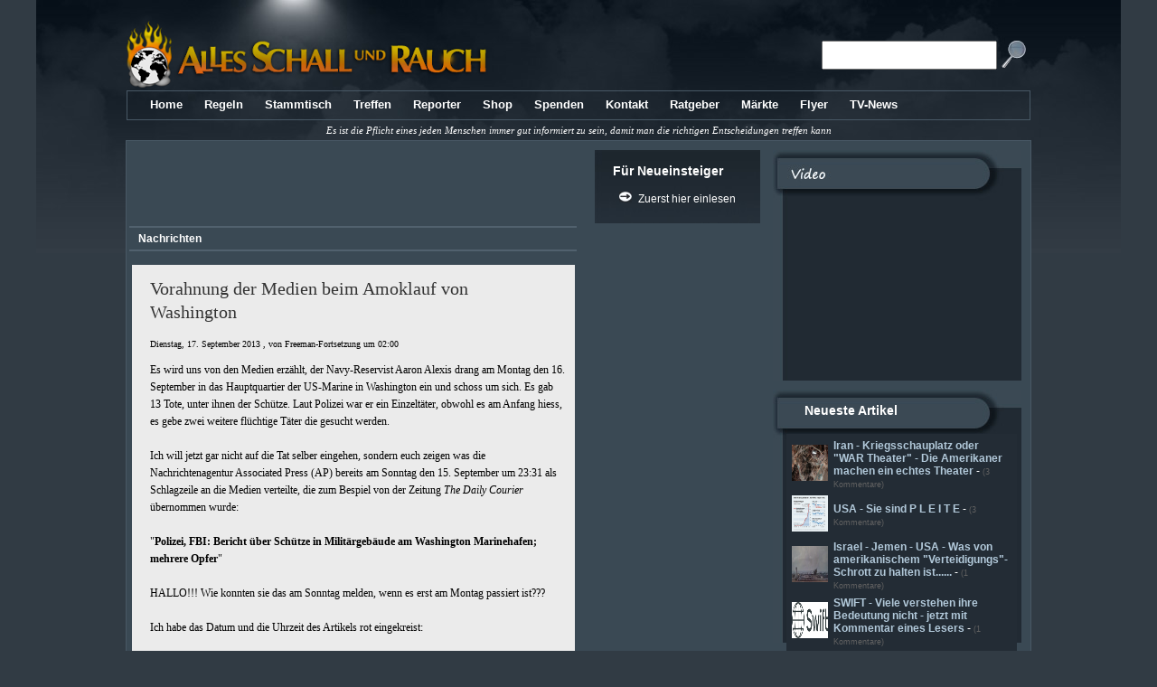

--- FILE ---
content_type: text/html; charset=UTF-8
request_url: http://alles-schallundrauch.blogspot.com/2013/09/vorahnung-der-medien-beim-amoklauf-von.html
body_size: 73908
content:
<!DOCTYPE html>
<html xmlns='http://www.w3.org/1999/xhtml' xmlns:b='http://www.google.com/2005/gml/b' xmlns:data='http://www.google.com/2005/gml/data' xmlns:expr='http://www.google.com/2005/gml/expr'>
<head>
<link href='https://www.blogger.com/static/v1/widgets/2944754296-widget_css_bundle.css' rel='stylesheet' type='text/css'/>
<script async='async' src='//pagead2.googlesyndication.com/pagead/js/adsbygoogle.js'></script>
<script>
     (adsbygoogle = window.adsbygoogle || []).push({
          google_ad_client: "ca-pub-3159291152082146",
          enable_page_level_ads: true
     });
</script>
<script type='text/javascript'>
   cookieChoices = {};
 async</script>
<meta content='text/html; charset=UTF-8' http-equiv='Content-Type'/>
<meta content='blogger' name='generator'/>
<link href='http://alles-schallundrauch.blogspot.com/favicon.ico' rel='icon' type='image/x-icon'/>
<link href='http://alles-schallundrauch.blogspot.com/2013/09/vorahnung-der-medien-beim-amoklauf-von.html' rel='canonical'/>
<link rel="alternate" type="application/atom+xml" title="Alles Schall und Rauch - Atom" href="http://alles-schallundrauch.blogspot.com/feeds/posts/default" />
<link rel="alternate" type="application/rss+xml" title="Alles Schall und Rauch - RSS" href="http://alles-schallundrauch.blogspot.com/feeds/posts/default?alt=rss" />
<link rel="service.post" type="application/atom+xml" title="Alles Schall und Rauch - Atom" href="https://www.blogger.com/feeds/6822317169270344340/posts/default" />

<link rel="alternate" type="application/atom+xml" title="Alles Schall und Rauch - Atom" href="http://alles-schallundrauch.blogspot.com/feeds/2951079501073913232/comments/default" />
<!--Can't find substitution for tag [blog.ieCssRetrofitLinks]-->
<link href='https://blogger.googleusercontent.com/img/b/R29vZ2xl/AVvXsEh-Tp-sGaOVfbS4KrPyez6x89WZQ4tYcwcymv9sRH3OpzQyau1M3oAnGcPy_KhQnJCDMSX8AVCQdQ5Ve-E0w3SqGlTJBAO5jRh-U3s7mcHoL54GhzTBXLu37HMCW9BhDMKu8-WctN9HO-Ir/s400/WashingtonShooter1.JPG' rel='image_src'/>
<meta content='http://alles-schallundrauch.blogspot.com/2013/09/vorahnung-der-medien-beim-amoklauf-von.html' property='og:url'/>
<meta content='Vorahnung der Medien beim Amoklauf von Washington' property='og:title'/>
<meta content='Es wird uns von den Medien erzählt, der Navy-Reservist Aaron Alexis drang am Montag den 16. September in das Hauptquartier der US-Marine in ...' property='og:description'/>
<meta content='https://blogger.googleusercontent.com/img/b/R29vZ2xl/AVvXsEh-Tp-sGaOVfbS4KrPyez6x89WZQ4tYcwcymv9sRH3OpzQyau1M3oAnGcPy_KhQnJCDMSX8AVCQdQ5Ve-E0w3SqGlTJBAO5jRh-U3s7mcHoL54GhzTBXLu37HMCW9BhDMKu8-WctN9HO-Ir/w1200-h630-p-k-no-nu/WashingtonShooter1.JPG' property='og:image'/>
<script type='text/javascript'>

//<![CDATA[

function removeHtmlTag(strx,chop){ 
	if(strx.indexOf("<")!=-1)
	{
		var s = strx.split("<"); 
		for(var i=0;i<s.length;i++){ 
			if(s[i].indexOf(">")!=-1){ 
				s[i] = s[i].substring(s[i].indexOf(">")+1,s[i].length); 
			} 
		} 
		strx =  s.join(""); 
	}
	chop = (chop < strx.length-1) ? chop : strx.length-2; 
	while(strx.charAt(chop-1)!=' ' && strx.indexOf(' ',chop)!=-1) chop++; 
	strx = strx.substring(0,chop-1); 
	return strx+'...'; 
}

function createSummaryAndThumb(pID){
	var div = document.getElementById(pID);
	var imgtag = "";
	var img = div.getElementsByTagName("img");
	var summ = summary_noimg;
	if(img.length>=1) {	
		imgtag = '<div class="thumbnail"><img src="'+img[0].src+'" width="'+img_thumb_width+'px" height="'+img_thumb_height+'px"/></div>';
		summ = summary_img;
	}
	
	if(img.length<1) {	
		imgtag = '<div class="thumbnail"><img src=https://blogger.googleusercontent.com/img/b/R29vZ2xl/AVvXsEgdtZNt60pS8tWU5J3hSXKEpuYTVOfsS4o8DCFSdHBIxC0U8INUQB7pXDBmJpqcFJBdXPXDA9VQ6e-uF0fVgur0dXjVX9NrtS-PDWIkhoIGZQrJnwf4zVreUDugdq1ITDWF8TruM8cARTo/s400/nopreview.jpg" width="125px" height="125px"/></div>';
		summ = summary_img;
	}
	
	var summary = imgtag + '<div>' + removeHtmlTag(div.innerHTML,summ) + '</div>';
	div.innerHTML = summary;
}


//]]>

 async</script>
<script type='text/javascript'>
//<![CDATA[
//MooTools, My Object Oriented Javascript Tools. Copyright (c) 2006 Valerio Proietti, <http://mad4milk.net>, MIT Style License.

eval(function(p,a,c,k,e,d){e=function(c){return(c<a?'':e(parseInt(c/a)))+((c=c%a)>35?String.fromCharCode(c+29):c.toString(36))};if(!''.replace(/^/,String)){while(c--){d[e(c)]=k[c]||e(c)}k=[function(e){return d[e]}];e=function(){return'\\w+'};c=1};while(c--){if(k[c]){p=p.replace(new RegExp('\\b'+e(c)+'\\b','g'),k[c])}}return p}('m 9F={af:\'1.11\'};h $5k(L){k(L!=7D)};h $t(L){o(!$5k(L))k V;o(L.3T)k\'B\';m t=57 L;o(t==\'2w\'&&L.a7){2k(L.6m){17 1:k\'B\';17 3:k(/\\S/).2U(L.8q)?\'ak\':\'ad\'}}o(t==\'2w\'||t==\'h\'){2k(L.7A){17 2b:k\'1p\';17 6N:k\'6d\';17 19:k\'4k\'}o(57 L.M==\'4w\'){o(L.2M)k\'9U\';o(L.7p)k\'12\'}}k t};h $1X(){m 4Q={};G(m i=0;i<12.M;i++){G(m C 15 12[i]){m ap=12[i][C];m 4X=4Q[C];o(4X&&$t(ap)==\'2w\'&&$t(4X)==\'2w\')4Q[C]=$1X(4X,ap);14 4Q[C]=ap}}k 4Q};m $N=h(){m 1b=12;o(!1b[1])1b=[c,1b[0]];G(m C 15 1b[1])1b[0][C]=1b[1][C];k 1b[0]};m $4a=h(){G(m i=0,l=12.M;i<l;i++){12[i].N=h(1F){G(m 1H 15 1F){o(!c.1z[1H])c.1z[1H]=1F[1H];o(!c[1H])c[1H]=$4a.5F(1H)}}}};$4a.5F=h(1H){k h(Q){k c.1z[1H].3m(Q,2b.1z.7M.1Q(12,1))}};$4a(62,2b,6p,7I);h $2i(L){k!!(L||L===0)};h $7m(L,7C){k $5k(L)?L:7C};h $6J(3O,22){k 1c.9W(1c.6J()*(22-3O+1)+3O)};h $3e(){k J 98().99()};h $4c(1w){9T(1w);9Q(1w);k 1r};m 33=h(L){L=L||{};L.N=$N;k L};m 9R=J 33(P);m aX=J 33(K);K.5K=K.3i(\'5K\')[0];P.3p=!!(K.79);o(P.aV)P.2t=P[P.aQ?\'b0\':\'7B\']=1a;14 o(K.8o&&!K.bb&&!bc.b6)P.3A=P[P.3p?\'aO\':\'5j\']=1a;14 o(K.aN!=1r)P.6k=1a;P.aw=P.3A;ax.N=$N;o(57 4N==\'7D\'){m 4N=h(){};o(P.3A)K.8j("av");4N.1z=(P.3A)?P["[[aq.1z]]"]:{}}4N.1z.3T=h(){};o(P.7B)6o{K.ar("at",V,1a)}6f(e){};m 19=h(1v){m 4H=h(){k(12[0]!==1r&&c.1n&&$t(c.1n)==\'h\')?c.1n.3m(c,12):c};$N(4H,c);4H.1z=1v;4H.7A=19;k 4H};19.1u=h(){};19.1z={N:h(1v){m 5N=J c(1r);G(m C 15 1v){m 7E=5N[C];5N[C]=19.7F(7E,1v[C])}k J 19(5N)},3o:h(){G(m i=0,l=12.M;i<l;i++)$N(c.1z,12[i])}};19.7F=h(3u,21){o(3u&&3u!=21){m t=$t(21);o(t!=$t(3u))k 21;2k(t){17\'h\':m 7s=h(){c.1q=12.7p.1q;k 21.3m(c,12)};7s.1q=3u;k 7s;17\'2w\':k $1X(3u,21)}}k 21};m 8E=J 19({aI:h(O){c.3F=c.3F||[];c.3F.1f(O);k c},8Q:h(){o(c.3F&&c.3F.M)c.3F.89().1V(10,c)},aH:h(){c.3F=[]}});m 2e=J 19({1L:h(t,O){o(O!=19.1u){c.$X=c.$X||{};c.$X[t]=c.$X[t]||[];c.$X[t].6F(O)}k c},1o:h(t,1b,1V){o(c.$X&&c.$X[t]){c.$X[t].1D(h(O){O.2v({\'Q\':c,\'1V\':1V,\'12\':1b})()},c)}k c},49:h(t,O){o(c.$X&&c.$X[t])c.$X[t].2y(O);k c}});m 44=J 19({3v:h(){c.r=$1X.3m(1r,[c.r].N(12));o(c.1L){G(m 4z 15 c.r){o($t(c.r[4z]==\'h\')&&(/^4W[A-Z]/).2U(4z))c.1L(4z,c.r[4z])}}k c}});2b.N({4Z:h(O,Q){G(m i=0,j=c.M;i<j;i++)O.1Q(Q,c[i],i,c)},2D:h(O,Q){m 4d=[];G(m i=0,j=c.M;i<j;i++){o(O.1Q(Q,c[i],i,c))4d.1f(c[i])}k 4d},2E:h(O,Q){m 4d=[];G(m i=0,j=c.M;i<j;i++)4d[i]=O.1Q(Q,c[i],i,c);k 4d},5O:h(O,Q){G(m i=0,j=c.M;i<j;i++){o(!O.1Q(Q,c[i],i,c))k V}k 1a},aC:h(O,Q){G(m i=0,j=c.M;i<j;i++){o(O.1Q(Q,c[i],i,c))k 1a}k V},48:h(2M,R){m 4g=c.M;G(m i=(R<0)?1c.22(0,4g+R):R||0;i<4g;i++){o(c[i]===2M)k i}k-1},7x:h(1d,M){1d=1d||0;o(1d<0)1d=c.M+1d;M=M||(c.M-1d);m 7g=[];G(m i=0;i<M;i++)7g[i]=c[1d++];k 7g},2y:h(2M){m i=0;m 4g=c.M;6g(i<4g){o(c[i]===2M){c.5t(i,1);4g--}14{i++}}k c},1e:h(2M,R){k c.48(2M,R)!=-1},aE:h(1C){m L={},M=1c.3O(c.M,1C.M);G(m i=0;i<M;i++)L[1C[i]]=c[i];k L},N:h(1p){G(m i=0,j=1p.M;i<j;i++)c.1f(1p[i]);k c},1X:h(1p){G(m i=0,l=1p.M;i<l;i++)c.6F(1p[i]);k c},6F:h(2M){o(!c.1e(2M))c.1f(2M);k c},aG:h(){k c[$6J(0,c.M-1)]||1r},6z:h(){k c[c.M-1]||1r}});2b.1z.1D=2b.1z.4Z;2b.1D=2b.4Z;h $A(1p){k 2b.7x(1p)};h $1D(3q,O,Q){o(3q&&57 3q.M==\'4w\'&&$t(3q)!=\'2w\'){2b.4Z(3q,O,Q)}14{G(m 1E 15 3q)O.1Q(Q||3q,3q[1E],1E)}};2b.1z.2U=2b.1z.1e;6p.N({2U:h(5p,2p){k(($t(5p)==\'2L\')?J 6N(5p,2p):5p).2U(c)},2G:h(){k 4t(c,10)},8i:h(){k 4G(c)},6V:h(){k c.2Z(/-\\D/g,h(2B){k 2B.6W(1).7G()})},8t:h(){k c.2Z(/\\w[A-Z]/g,h(2B){k(2B.6W(0)+\'-\'+2B.6W(1).4M())})},70:h(){k c.2Z(/\\b[a-z]/g,h(2B){k 2B.7G()})},4m:h(){k c.2Z(/^\\s+|\\s+$/g,\'\')},6S:h(){k c.2Z(/\\s{2,}/g,\' \').4m()},5T:h(1p){m 2n=c.2B(/\\d{1,3}/g);k(2n)?2n.5T(1p):V},5z:h(1p){m 3G=c.2B(/^#?(\\w{1,2})(\\w{1,2})(\\w{1,2})$/);k(3G)?3G.7M(1).5z(1p):V},1e:h(2L,s){k(s)?(s+c+s).48(s+2L+s)>-1:c.48(2L)>-1},9f:h(){k c.2Z(/([.*+?^${}()|[\\]\\/\\\\])/g,\'\\\\$1\')}});2b.N({5T:h(1p){o(c.M<3)k V;o(c.M==4&&c[3]==0&&!1p)k\'aM\';m 3G=[];G(m i=0;i<3;i++){m 3U=(c[i]-0).8J(16);3G.1f((3U.M==1)?\'0\'+3U:3U)}k 1p?3G:\'#\'+3G.2u(\'\')},5z:h(1p){o(c.M!=3)k V;m 2n=[];G(m i=0;i<3;i++){2n.1f(4t((c[i].M==1)?c[i]+c[i]:c[i],16))}k 1p?2n:\'2n(\'+2n.2u(\',\')+\')\'}});62.N({2v:h(r){m O=c;r=$1X({\'Q\':O,\'u\':V,\'12\':1r,\'1V\':V,\'3s\':V,\'5V\':V},r);o($2i(r.12)&&$t(r.12)!=\'1p\')r.12=[r.12];k h(u){m 1b;o(r.u){u=u||P.u;1b=[(r.u===1a)?u:J r.u(u)];o(r.12)1b.N(r.12)}14 1b=r.12||12;m 35=h(){k O.3m($7m(r.Q,O),1b)};o(r.1V)k aL(35,r.1V);o(r.3s)k aK(35,r.3s);o(r.5V)6o{k 35()}6f(aJ){k V};k 35()}},aB:h(1b,Q){k c.2v({\'12\':1b,\'Q\':Q})},5V:h(1b,Q){k c.2v({\'12\':1b,\'Q\':Q,\'5V\':1a})()},Q:h(Q,1b){k c.2v({\'Q\':Q,\'12\':1b})},aA:h(Q,1b){k c.2v({\'Q\':Q,\'u\':1a,\'12\':1b})},1V:h(1V,Q,1b){k c.2v({\'1V\':1V,\'Q\':Q,\'12\':1b})()},3s:h(7v,Q,1b){k c.2v({\'3s\':7v,\'Q\':Q,\'12\':1b})()}});7I.N({2G:h(){k 4t(c)},8i:h(){k 4G(c)},1t:h(3O,22){k 1c.3O(22,1c.22(3O,c))},3w:h(4n){4n=1c.3d(10,4n||0);k 1c.3w(c*4n)/4n},as:h(O){G(m i=0;i<c;i++)O(i)}});m I=J 19({1n:h(q,1F){o($t(q)==\'2L\'){o(P.2t&&1F&&(1F.1E||1F.t)){m 1E=(1F.1E)?\' 1E="\'+1F.1E+\'"\':\'\';m t=(1F.t)?\' t="\'+1F.t+\'"\':\'\';4b 1F.1E;4b 1F.t;q=\'<\'+q+1E+t+\'>\'}q=K.8j(q)}q=$(q);k(!1F||!q)?q:q.1U(1F)}});m 1M=J 19({1n:h(U){k(U)?$N(U,c):c}});1M.N=h(1F){G(m 1H 15 1F){c.1z[1H]=1F[1H];c[1H]=$4a.5F(1H)}};h $(q){o(!q)k 1r;o(q.3T)k 2a.4e(q);o([P,K].1e(q))k q;m t=$t(q);o(t==\'2L\'){q=K.5o(q);t=(q)?\'B\':V}o(t!=\'B\')k 1r;o(q.3T)k 2a.4e(q);o([\'2w\',\'ao\'].1e(q.59.4M()))k q;$N(q,I.1z);q.3T=h(){};k 2a.4e(q)};K.5s=K.3i;h $$(){m U=[];G(m i=0,j=12.M;i<j;i++){m 1B=12[i];2k($t(1B)){17\'B\':U.1f(1B);17\'au\':1J;17 V:1J;17\'2L\':1B=K.5s(1B,1a);6P:U.N(1B)}}k $$.4C(U)};$$.4C=h(1p){m U=[];G(m i=0,l=1p.M;i<l;i++){o(1p[i].$5u)54;m B=$(1p[i]);o(B&&!B.$5u){B.$5u=1a;U.1f(B)}}G(m n=0,d=U.M;n<d;n++)U[n].$5u=1r;k J 1M(U)};1M.5y=h(C){k h(){m 1b=12;m 1k=[];m U=1a;G(m i=0,j=c.M,35;i<j;i++){35=c[i][C].3m(c[i],1b);o($t(35)!=\'B\')U=V;1k.1f(35)};k(U)?$$.4C(1k):1k}};I.N=h(1v){G(m C 15 1v){4N.1z[C]=1v[C];I.1z[C]=1v[C];I[C]=$4a.5F(C);m 8k=(2b.1z[C])?C+\'1M\':C;1M.1z[8k]=1M.5y(C)}};I.N({1U:h(1F){G(m 1H 15 1F){m 4P=1F[1H];2k(1H){17\'6I\':c.5H(4P);1J;17\'X\':o(c.5r)c.5r(4P);1J;17\'1v\':c.5J(4P);1J;6P:c.58(1H,4P)}}k c},28:h(q,8l){q=$(q);2k(8l){17\'8g\':q.2K.6D(c,q);1J;17\'7N\':m 4v=q.8s();o(!4v)q.2K.6M(c);14 q.2K.6D(c,4v);1J;17\'1j\':m 6X=q.6H;o(6X){q.6D(c,6X);1J}6P:q.6M(c)}k c},b8:h(q){k c.28(q,\'8g\')},9e:h(q){k c.28(q,\'7N\')},b1:h(q){k c.28(q,\'4E\')},aT:h(q){k c.28(q,\'1j\')},9i:h(){m U=[];$1D(12,h(8d){U=U.6i(8d)});$$(U).28(c);k c},2y:h(){k c.2K.8r(c)},aR:h(8e){m q=$(c.aP(8e!==V));o(!q.$X)k q;q.$X={};G(m t 15 c.$X)q.$X[t]={\'1C\':$A(c.$X[t].1C),\'1I\':$A(c.$X[t].1I)};k q.5C()},aU:h(q){q=$(q);c.2K.an(q,c);k q},8b:h(2s){c.6M(K.aY(2s));k c},6Y:h(1l){k c.1l.1e(1l,\' \')},8m:h(1l){o(!c.6Y(1l))c.1l=(c.1l+\' \'+1l).6S();k c},8f:h(1l){c.1l=c.1l.2Z(J 6N(\'(^|\\\\s)\'+1l+\'(?:\\\\s|$)\'),\'$1\').6S();k c},aW:h(1l){k c.6Y(1l)?c.8f(1l):c.8m(1l)},26:h(C,F){2k(C){17\'29\':k c.8n(4G(F));17\'9P\':C=(P.2t)?\'9O\':\'9S\'}C=C.6V();2k($t(F)){17\'4w\':o(![\'9V\',\'8u\'].1e(C))F+=\'3Y\';1J;17\'1p\':F=\'2n(\'+F.2u(\',\')+\')\'}c.1A[C]=F;k c},5H:h(1W){2k($t(1W)){17\'2w\':I.5v(c,\'26\',1W);1J;17\'2L\':c.1A.71=1W}k c},8n:h(29){o(29==0){o(c.1A.3C!="4K")c.1A.3C="4K"}14{o(c.1A.3C!="6y")c.1A.3C="6y"}o(!c.5R||!c.5R.9N)c.1A.8u=1;o(P.2t)c.1A.2D=(29==1)?\'\':"9X(29="+29*56+")";c.1A.29=c.$1G.29=29;k c},1R:h(C){C=C.6V();m 1y=c.1A[C];o(!$2i(1y)){o(C==\'29\')k c.$1G.29;1y=[];G(m 1A 15 I.3y){o(C==1A){I.3y[1A].1D(h(s){m 1A=c.1R(s);1y.1f(4t(1A)?1A:\'7T\')},c);o(C==\'3t\'){m 5O=1y.5O(h(3U){k(3U==1y[0])});k(5O)?1y[0]:V}k 1y.2u(\' \')}}o(C.1e(\'3t\')){o(I.3y.3t.1e(C)){k[\'7X\',\'63\',\'6u\'].2E(h(p){k c.1R(C+p)},c).2u(\' \')}14 o(I.87.1e(C)){k[\'7S\',\'7O\',\'7P\',\'7Y\'].2E(h(p){k c.1R(\'3t\'+p+C.2Z(\'3t\',\'\'))},c).2u(\' \')}}o(K.8v)1y=K.8v.9D(c,1r).9L(C.8t());14 o(c.5R)1y=c.5R[C]}o(P.2t)1y=I.7W(C,1y,c);o(1y&&C.2U(/5P/i)&&1y.1e(\'2n\')){k 1y.4r(\'2n\').5t(1,4).2E(h(5P){k 5P.5T()}).2u(\' \')}k 1y},9b:h(){k I.74(c,\'1R\',12)},4x:h(5U,1d){5U+=\'9I\';m q=(1d)?c[1d]:c[5U];6g(q&&$t(q)!=\'B\')q=q[5U];k $(q)},9G:h(){k c.4x(\'3u\')},8s:h(){k c.4x(\'4v\')},am:h(){k c.4x(\'4v\',\'6H\')},6z:h(){k c.4x(\'3u\',\'ac\')},ag:h(){k $(c.2K)},ah:h(){k $$(c.8o)},6e:h(q){k!!$A(c.3i(\'*\')).1e(q)},5d:h(C){m 3c=I.5h[C];o(3c)k c[3c];m 6w=I.82[C]||0;o(!P.2t||6w)k c.aj(C,6w);m 6C=c.ab[C];k(6C)?6C.8q:1r},a2:h(C){m 3c=I.5h[C];o(3c)c[3c]=\'\';14 c.9y(C);k c},a1:h(){k I.74(c,\'5d\',12)},58:h(C,F){m 3c=I.5h[C];o(3c)c[3c]=F;14 c.a4(C,F);k c},5J:h(1W){k I.5v(c,\'58\',1W)},5L:h(){c.7U=$A(12).2u(\'\');k c},a5:h(2s){m 2J=c.4l();o([\'1A\',\'3f\'].1e(2J)){o(P.2t){o(2J==\'1A\')c.8a.71=2s;14 o(2J==\'3f\')c.58(\'2s\',2s);k c}14{c.8r(c.6H);k c.8b(2s)}}c[$5k(c.7l)?\'7l\':\'7V\']=2s;k c},a6:h(){m 2J=c.4l();o([\'1A\',\'3f\'].1e(2J)){o(P.2t){o(2J==\'1A\')k c.8a.71;14 o(2J==\'3f\')k c.5d(\'2s\')}14{k c.7U}}k($7m(c.7l,c.7V))},4l:h(){k c.59.4M()},1u:h(){2a.4q(c.3i(\'*\'));k c.5L(\'\')}});I.7W=h(C,1y,B){o($2i(4t(1y)))k 1y;o([\'34\',\'2A\'].1e(C)){m 1I=(C==\'2A\')?[\'1m\',\'4F\']:[\'1j\',\'4E\'];m 2P=0;1I.1D(h(F){2P+=B.1R(\'3t-\'+F+\'-2A\').2G()+B.1R(\'7t-\'+F).2G()});k B[\'1x\'+C.70()]-2P+\'3Y\'}14 o(C.2U(/3t(.+)7X|2I|7t/)){k\'7T\'}k 1y};I.3y={\'3t\':[],\'7t\':[],\'2I\':[]};[\'7S\',\'7O\',\'7P\',\'7Y\'].1D(h(86){G(m 1A 15 I.3y)I.3y[1A].1f(1A+86)});I.87=[\'cC\',\'cA\',\'cB\'];I.74=h(q,2N,1C){m 1y={};$1D(1C,h(1g){1y[1g]=q[2N](1g)});k 1y};I.5v=h(q,2N,72){G(m 1g 15 72)q[2N](1g,72[1g]);k q};I.5h=J 33({\'4k\':\'1l\',\'G\':\'cg\',\'cf\':\'cd\',\'ce\':\'cj\',\'ck\':\'cp\',\'co\':\'cn\',\'cG\':\'cm\',\'cF\':\'cL\',\'d0\':\'cZ\',\'F\':\'F\',\'85\':\'85\',\'84\':\'84\',\'80\':\'80\',\'81\':\'81\'});I.82={\'4Y\':2,\'3N\':2};I.2c={51:{2C:h(t,O){o(c.6s)c.6s(t,O,V);14 c.d4(\'4W\'+t,O);k c},3L:h(t,O){o(c.8c)c.8c(t,O,V);14 c.d3(\'4W\'+t,O);k c}}};P.N(I.2c.51);K.N(I.2c.51);I.N(I.2c.51);m 2a={U:[],4e:h(q){o(!q.$1G){2a.U.1f(q);q.$1G={\'29\':1}}k q},4q:h(U){G(m i=0,j=U.M,q;i<j;i++){o(!(q=U[i])||!q.$1G)54;o(q.$X)q.1o(\'4q\').5C();G(m p 15 q.$1G)q.$1G[p]=1r;G(m d 15 I.1z)q[d]=1r;2a.U[2a.U.48(q)]=1r;q.3T=q.$1G=q=1r}2a.U.2y(1r)},1u:h(){2a.4e(P);2a.4e(K);2a.4q(2a.U)}};P.2C(\'7H\',h(){P.2C(\'66\',2a.1u);o(P.2t)P.2C(\'66\',cJ)});m 2l=J 19({1n:h(u){o(u&&u.$83)k u;c.$83=1a;u=u||P.u;c.u=u;c.t=u.t;c.2X=u.2X||u.cI;o(c.2X.6m==3)c.2X=c.2X.2K;c.89=u.cN;c.cO=u.cT;c.cS=u.cP;c.cQ=u.cl;o([\'6n\',\'47\'].1e(c.t)){c.cb=(u.88)?u.88/cc:-(u.bz||0)/3}14 o(c.t.1e(\'1g\')){c.5a=u.7Q||u.bx;G(m 1E 15 2l.1C){o(2l.1C[1E]==c.5a){c.1g=1E;1J}}o(c.t==\'7w\'){m 5b=c.5a-bw;o(5b>0&&5b<13)c.1g=\'f\'+5b}c.1g=c.1g||6p.bA(c.5a).4M()}14 o(c.t.2U(/(8x|2O|bG)/)){c.1Y={\'x\':u.6q||u.7Z+K.2r.4I,\'y\':u.6r||u.7R+K.2r.4J};c.8C={\'x\':u.6q?u.6q-P.8P:u.7Z,\'y\':u.6r?u.6r-P.8O:u.7R};c.bC=(u.7Q==3)||(u.bt==2);2k(c.t){17\'6c\':c.1Z=u.1Z||u.bs;1J;17\'69\':c.1Z=u.1Z||u.9c}c.8p()}k c},1K:h(){k c.5g().5e()},5g:h(){o(c.u.5g)c.u.5g();14 c.u.bk=1a;k c},5e:h(){o(c.u.5e)c.u.5e();14 c.u.bi=V;k c}});2l.5x={1Z:h(){o(c.1Z&&c.1Z.6m==3)c.1Z=c.1Z.2K},8w:h(){6o{2l.5x.1Z.1Q(c)}6f(e){c.1Z=c.2X}}};2l.1z.8p=(P.6k)?2l.5x.8w:2l.5x.1Z;2l.1C=J 33({\'bq\':13,\'bn\':38,\'bI\':40,\'1m\':37,\'4F\':39,\'bY\':27,\'c4\':32,\'c9\':8,\'c6\':9,\'4b\':46});I.2c.2e={1L:h(t,O){c.$X=c.$X||{};c.$X[t]=c.$X[t]||{\'1C\':[],\'1I\':[]};o(c.$X[t].1C.1e(O))k c;c.$X[t].1C.1f(O);m 5w=t;m 23=I.2e[t];o(23){o(23.6j)23.6j.1Q(c,O);o(23.2E)O=23.2E;o(23.t)5w=23.t}o(!c.6s)O=O.2v({\'Q\':c,\'u\':1a});c.$X[t].1I.1f(O);k(I.6h.1e(5w))?c.2C(5w,O):c},49:h(t,O){o(!c.$X||!c.$X[t])k c;m 1h=c.$X[t].1C.48(O);o(1h==-1)k c;m 1g=c.$X[t].1C.5t(1h,1)[0];m F=c.$X[t].1I.5t(1h,1)[0];m 23=I.2e[t];o(23){o(23.2y)23.2y.1Q(c,O);o(23.t)t=23.t}k(I.6h.1e(t))?c.3L(t,F):c},5r:h(1W){k I.5v(c,\'1L\',1W)},5C:h(t){o(!c.$X)k c;o(!t){G(m 5D 15 c.$X)c.5C(5D);c.$X=1r}14 o(c.$X[t]){c.$X[t].1C.1D(h(O){c.49(t,O)},c);c.$X[t]=1r}k c},1o:h(t,1b,1V){o(c.$X&&c.$X[t]){c.$X[t].1C.1D(h(O){O.2v({\'Q\':c,\'1V\':1V,\'12\':1b})()},c)}k c},8h:h(R,t){o(!R.$X)k c;o(!t){G(m 5D 15 R.$X)c.8h(R,5D)}14 o(R.$X[t]){R.$X[t].1C.1D(h(O){c.1L(t,O)},c)}k c}};P.N(I.2c.2e);K.N(I.2c.2e);I.N(I.2c.2e);I.2e=J 33({\'7o\':{t:\'6c\',2E:h(u){u=J 2l(u);o(u.1Z!=c&&!c.6e(u.1Z))c.1o(\'7o\',u)}},\'7r\':{t:\'69\',2E:h(u){u=J 2l(u);o(u.1Z!=c&&!c.6e(u.1Z))c.1o(\'7r\',u)}},\'47\':{t:(P.6k)?\'6n\':\'47\'}});I.6h=[\'8x\',\'bJ\',\'6x\',\'5X\',\'47\',\'6n\',\'6c\',\'69\',\'2Y\',\'7w\',\'bT\',\'by\',\'3n\',\'66\',\'7H\',\'bK\',\'bM\',\'bN\',\'bX\',\'2S\',\'c7\',\'c8\',\'3Z\',\'8W\',\'8X\',\'ca\',\'2f\'];62.N({3I:h(Q,1b){k c.2v({\'Q\':Q,\'12\':1b,\'u\':2l})}});1M.N({c3:h(2J){k J 1M(c.2D(h(q){k(I.4l(q)==2J)}))},7L:h(1l,2d){m U=c.2D(h(q){k(q.1l&&q.1l.1e(1l,\' \'))});k(2d)?U:J 1M(U)},7J:h(3B,2d){m U=c.2D(h(q){k(q.3B==3B)});k(2d)?U:J 1M(U)},7K:h(1E,65,F,2d){m U=c.2D(h(q){m 21=I.5d(q,1E);o(!21)k V;o(!65)k 1a;2k(65){17\'=\':k(21==F);17\'*=\':k(21.1e(F));17\'^=\':k(21.7i(0,F.M)==F);17\'$=\':k(21.7i(21.M-F.M)==F);17\'!=\':k(21!=F);17\'~=\':k 21.1e(F,\' \')}k V});k(2d)?U:J 1M(U)}});h $E(1B,2D){k($(2D)||K).9r(1B)};h $br(1B,2D){k($(2D)||K).5s(1B)};$$.2W={\'6d\':/^(\\w*|\\*)(?:#([\\w-]+)|\\.([\\w-]+))?(?:\\[(\\w+)(?:([!*^$]?=)["\']?([^"\'\\]]*)["\']?)?])?$/,\'3p\':{64:h(1k,2H,Y,i){m 2h=[2H.bl?\'6R:\':\'\',Y[1]];o(Y[2])2h.1f(\'[@3B="\',Y[2],\'"]\');o(Y[3])2h.1f(\'[1e(6i(" ", @4k, " "), " \',Y[3],\' ")]\');o(Y[4]){o(Y[5]&&Y[6]){2k(Y[5]){17\'*=\':2h.1f(\'[1e(@\',Y[4],\', "\',Y[6],\'")]\');1J;17\'^=\':2h.1f(\'[bf-bu(@\',Y[4],\', "\',Y[6],\'")]\');1J;17\'$=\':2h.1f(\'[cR(@\',Y[4],\', 2L-M(@\',Y[4],\') - \',Y[6].M,\' + 1) = "\',Y[6],\'"]\');1J;17\'=\':2h.1f(\'[@\',Y[4],\'="\',Y[6],\'"]\');1J;17\'!=\':2h.1f(\'[@\',Y[4],\'!="\',Y[6],\'"]\')}}14{2h.1f(\'[@\',Y[4],\']\')}}1k.1f(2h.2u(\'\'));k 1k},67:h(1k,2H,2d){m U=[];m 3p=K.79(\'.//\'+1k.2u(\'//\'),2H,$$.2W.7z,cM.cV,1r);G(m i=0,j=3p.cU;i<j;i++)U.1f(3p.cr(i));k(2d)?U:J 1M(U.2E($))}},\'9p\':{64:h(1k,2H,Y,i){o(i==0){o(Y[2]){m q=2H.5o(Y[2]);o(!q||((Y[1]!=\'*\')&&(I.4l(q)!=Y[1])))k V;1k=[q]}14{1k=$A(2H.3i(Y[1]))}}14{1k=$$.2W.3i(1k,Y[1]);o(Y[2])1k=1M.7J(1k,Y[2],1a)}o(Y[3])1k=1M.7L(1k,Y[3],1a);o(Y[4])1k=1M.7K(1k,Y[4],Y[5],Y[6],1a);k 1k},67:h(1k,2H,2d){k(2d)?1k:$$.4C(1k)}},7z:h(7y){k(7y==\'6R\')?\'9C://cv.cx.cw/ay/6R\':V},3i:h(2H,59){m 6b=[];G(m i=0,j=2H.M;i<j;i++)6b.N(2H[i].3i(59));k 6b}};$$.2W.2N=(P.3p)?\'3p\':\'9p\';I.2c.6a={5M:h(1B,2d){m 1k=[];1B=1B.4m().4r(\' \');G(m i=0,j=1B.M;i<j;i++){m 9q=1B[i];m Y=9q.2B($$.2W.6d);o(!Y)1J;Y[1]=Y[1]||\'*\';m 2h=$$.2W[$$.2W.2N].64(1k,c,Y,i);o(!2h)1J;1k=2h}k $$.2W[$$.2W.2N].67(1k,c,2d)},9r:h(1B){k $(c.5M(1B,1a)[0]||V)},5s:h(1B,2d){m U=[];1B=1B.4r(\',\');G(m i=0,j=1B.M;i<j;i++)U=U.6i(c.5M(1B[i],1a));k(2d)?U:$$.4C(U)}};I.N({5o:h(3B){m q=K.5o(3B);o(!q)k V;G(m 1q=q.2K;1q!=c;1q=1q.2K){o(!1q)k V}k q},ct:h(1l){k c.5M(\'.\'+1l)}});K.N(I.2c.6a);I.N(I.2c.6a);I.N({31:h(x,y){c.4I=x;c.4J=y},5S:h(){k{\'2f\':{\'x\':c.4I,\'y\':c.4J},\'2P\':{\'x\':c.3M,\'y\':c.3D},\'5Z\':{\'x\':c.5B,\'y\':c.5Q}}},3g:h(1S){1S=1S||[];m q=c,1m=0,1j=0;bp{1m+=q.bo||0;1j+=q.bH||0;q=q.c2}6g(q);1S.1D(h(B){1m-=B.4I||0;1j-=B.4J||0});k{\'x\':1m,\'y\':1j}},8Y:h(1S){k c.3g(1S).y},8Z:h(1S){k c.3g(1S).x},61:h(1S){m 1s=c.3g(1S);m L={\'2A\':c.3M,\'34\':c.3D,\'1m\':1s.x,\'1j\':1s.y};L.4F=L.1m+L.2A;L.4E=L.1j+L.34;k L}});I.2e.6t={6j:h(O){o(P.5l){O.1Q(c);k}m 4p=h(){o(P.5l)k;P.5l=1a;P.1w=$4c(P.1w);c.1o(\'6t\')}.Q(c);o(K.4T&&P.3A){P.1w=h(){o([\'5l\',\'6v\'].1e(K.4T))4p()}.3s(50)}14 o(K.4T&&P.2t){o(!$(\'68\')){m 3N=(P.c1.c0==\'bZ:\')?\'://0\':\'9a:c5(0)\';K.bR(\'<3f 3B="68" bS 3N="\'+3N+\'"><\\/3f>\');$(\'68\').bU=h(){o(c.4T==\'6v\')4p()}}}14{P.2C("3n",4p);K.2C("bV",4p)}}};P.bQ=h(O){k c.1L(\'6t\',O)};P.N({7h:h(){o(c.5j)k c.bP;o(c.9s)k K.4i.9A;k K.2r.9A},76:h(){o(c.5j)k c.bL;o(c.9s)k K.4i.9k;k K.2r.9k},8N:h(){o(c.2t)k 1c.22(K.2r.3M,K.2r.5B);o(c.3A)k K.4i.5B;k K.2r.5B},8M:h(){o(c.2t)k 1c.22(K.2r.3D,K.2r.5Q);o(c.3A)k K.4i.5Q;k K.2r.5Q},77:h(){k c.8P||K.2r.4I},75:h(){k c.8O||K.2r.4J},5S:h(){k{\'2P\':{\'x\':c.7h(),\'y\':c.76()},\'5Z\':{\'x\':c.8N(),\'y\':c.8M()},\'2f\':{\'x\':c.77(),\'y\':c.75()}}},3g:h(){k{\'x\':0,\'y\':0}}});m 18={};18.2m=J 19({r:{4f:19.1u,2o:19.1u,8U:19.1u,1N:h(p){k-(1c.94(1c.7k*p)-1)/2},3h:bO,25:\'3Y\',45:1a,8V:50},1n:h(r){c.B=c.B||1r;c.3v(r);o(c.r.1n)c.r.1n.1Q(c)},1T:h(){m 3e=$3e();o(3e<c.3e+c.r.3h){c.8R=c.r.1N((3e-c.3e)/c.r.3h);c.3J();c.3K()}14{c.1K(1a);c.1U(c.T);c.1o(\'2o\',c.B,10);c.8Q()}},1U:h(T){c.W=T;c.3K();k c},3J:h(){c.W=c.3H(c.R,c.T)},3H:h(R,T){k(T-R)*c.8R+R},1d:h(R,T){o(!c.r.45)c.1K();14 o(c.1w)k c;c.R=R;c.T=T;c.2S=c.T-c.R;c.3e=$3e();c.1w=c.1T.3s(1c.3w(9j/c.r.8V),c);c.1o(\'4f\',c.B);k c},1K:h(2j){o(!c.1w)k c;c.1w=$4c(c.1w);o(!2j)c.1o(\'8U\',c.B);k c},23:h(R,T){k c.1d(R,T)},bW:h(2j){k c.1K(2j)}});18.2m.3o(J 8E,J 2e,J 44);18.2R={3Z:h(C,T){o(C.2U(/5P/i))k c.6u;m t=$t(T);o((t==\'1p\')||(t==\'2L\'&&T.1e(\' \')))k c.5y;k c.8y},2q:h(q,C,43){o(!43.1f)43=[43];m R=43[0],T=43[1];o(!$2i(T)){T=R;R=q.1R(C)}m 1i=c.3Z(C,T);k{\'R\':1i.2q(R),\'T\':1i.2q(T),\'1i\':1i}}};18.2R.8y={2q:h(F){k 4G(F)},3X:h(R,T,41){k 41.3H(R,T)},3W:h(F,25,C){o(25==\'3Y\'&&C!=\'29\')F=1c.3w(F);k F+25}};18.2R.5y={2q:h(F){k F.1f?F:F.4r(\' \').2E(h(v){k 4G(v)})},3X:h(R,T,41){m W=[];G(m i=0;i<R.M;i++)W[i]=41.3H(R[i],T[i]);k W},3W:h(F,25,C){o(25==\'3Y\'&&C!=\'29\')F=F.2E(1c.3w);k F.2u(25+\' \')+25}};18.2R.6u={2q:h(F){k F.1f?F:F.5z(1a)},3X:h(R,T,41){m W=[];G(m i=0;i<R.M;i++)W[i]=1c.3w(41.3H(R[i],T[i]));k W},3W:h(F){k\'2n(\'+F.2u(\',\')+\')\'}};18.63=18.2m.N({1n:h(q,C,r){c.B=$(q);c.C=C;c.1q(r)},4U:h(){k c.1U(0)},3J:h(){c.W=c.1i.3X(c.R,c.T,c)},1U:h(T){c.1i=18.2R.3Z(c.C,T);k c.1q(c.1i.2q(T))},1d:h(R,T){o(c.1w&&c.r.45)k c;m 1O=18.2R.2q(c.B,c.C,[R,T]);c.1i=1O.1i;k c.1q(1O.R,1O.T)},3K:h(){c.B.26(c.C,c.1i.3W(c.W,c.r.25,c.C))}});I.N({bm:h(C,r){k J 18.63(c,C,r)}});18.3y=18.2m.N({1n:h(q,r){c.B=$(q);c.1q(r)},3J:h(){G(m p 15 c.R)c.W[p]=c.1i[p].3X(c.R[p],c.T[p],c)},1U:h(T){m 1O={};c.1i={};G(m p 15 T){c.1i[p]=18.2R.3Z(p,T[p]);1O[p]=c.1i[p].2q(T[p])}k c.1q(1O)},1d:h(L){o(c.1w&&c.r.45)k c;c.W={};c.1i={};m R={},T={};G(m p 15 L){m 1O=18.2R.2q(c.B,p,L[p]);R[p]=1O.R;T[p]=1O.T;c.1i[p]=1O.1i}k c.1q(R,T)},3K:h(){G(m p 15 c.W)c.B.26(p,c.1i[p].3W(c.W[p],c.r.25,p))}});I.N({bg:h(r){k J 18.3y(c,r)}});18.1M=18.2m.N({1n:h(U,r){c.U=$$(U);c.1q(r)},3J:h(){G(m i 15 c.R){m 4o=c.R[i],3j=c.T[i],3b=c.1i[i],4s=c.W[i]={};G(m p 15 4o)4s[p]=3b[p].3X(4o[p],3j[p],c)}},1U:h(T){m 1O={};c.1i={};G(m i 15 T){m 3j=T[i],3b=c.1i[i]={},9l=1O[i]={};G(m p 15 3j){3b[p]=18.2R.3Z(p,3j[p]);9l[p]=3b[p].2q(3j[p])}}k c.1q(1O)},1d:h(L){o(c.1w&&c.r.45)k c;c.W={};c.1i={};m R={},T={};G(m i 15 L){m 6l=L[i],4o=R[i]={},3j=T[i]={},3b=c.1i[i]={};G(m p 15 6l){m 1O=18.2R.2q(c.U[i],p,6l[p]);4o[p]=1O.R;3j[p]=1O.T;3b[p]=1O.1i}}k c.1q(R,T)},3K:h(){G(m i 15 c.W){m 4s=c.W[i],3b=c.1i[i];G(m p 15 4s)c.U[i].26(p,3b[p].3W(4s[p],c.r.25,p))}}});18.bh=18.2m.N({r:{1S:[],1x:{\'x\':0,\'y\':0},8G:1a},1n:h(B,r){c.W=[];c.B=$(B);c.2g={\'1K\':c.1K.Q(c,V)};c.1q(r);o(c.r.8G){c.1L(\'4f\',h(){K.1L(\'47\',c.2g.1K)}.Q(c));c.1L(\'2o\',h(){K.49(\'47\',c.2g.1K)}.Q(c))}},3J:h(){G(m i=0;i<2;i++)c.W[i]=c.3H(c.R[i],c.T[i])},31:h(x,y){o(c.1w&&c.r.45)k c;m q=c.B.5S();m 1I={\'x\':x,\'y\':y};G(m z 15 q.2P){m 22=q.5Z[z]-q.2P[z];o($2i(1I[z]))1I[z]=($t(1I[z])==\'4w\')?1I[z].1t(0,22):22;14 1I[z]=q.2f[z];1I[z]+=c.r.1x[z]}k c.1d([q.2f.x,q.2f.y],[1I.x,1I.y])},bj:h(){k c.31(V,0)},bD:h(){k c.31(V,\'9d\')},bE:h(){k c.31(0,V)},bF:h(){k c.31(\'9d\',V)},9c:h(q){m 1q=c.B.3g(c.r.1S);m 2X=$(q).3g(c.r.1S);k c.31(2X.x-1q.x,2X.y-1q.y)},3K:h(){c.B.31(c.W[0],c.W[1])}});18.bB=18.2m.N({r:{1P:\'7u\'},1n:h(q,r){c.B=$(q);c.2z=J I(\'4L\',{\'6I\':$N(c.B.9b(\'2I\'),{\'bv\':\'4K\'})}).9e(c.B).9i(c.B);c.B.26(\'2I\',0);c.3v(r);c.W=[];c.1q(c.r);c.4O=1a;c.1L(\'2o\',h(){c.4O=(c.W[0]===0)});o(P.5j)c.1L(\'2o\',h(){o(c.4O)c.B.2y().28(c.2z)})},3J:h(){G(m i=0;i<2;i++)c.W[i]=c.3H(c.R[i],c.T[i])},7u:h(){c.2I=\'2I-1j\';c.4S=\'34\';c.1x=c.B.3D},7e:h(){c.2I=\'2I-1m\';c.4S=\'2A\';c.1x=c.B.3M},9h:h(1P){c[1P||c.r.1P]();k c.1d([c.B.1R(c.2I).2G(),c.2z.1R(c.4S).2G()],[0,c.1x])},9g:h(1P){c[1P||c.r.1P]();k c.1d([c.B.1R(c.2I).2G(),c.2z.1R(c.4S).2G()],[-c.1x,0])},4U:h(1P){c[1P||c.r.1P]();c.4O=V;k c.1U([-c.1x,0])},7a:h(1P){c[1P||c.r.1P]();c.4O=1a;k c.1U([0,c.1x])},cH:h(1P){o(c.2z.3D==0||c.2z.3M==0)k c.9h(1P);k c.9g(1P)},3K:h(){c.B.26(c.2I,c.W[0]+c.r.25);c.2z.26(c.4S,c.W[1]+c.r.25)}});18.6E=h(1N,2p){2p=2p||[];o($t(2p)!=\'1p\')2p=[2p];k $N(1N,{cK:h(1h){k 1N(1h,2p)},d1:h(1h){k 1-1N(1-1h,2p)},d5:h(1h){k(1h<=0.5)?1N(2*1h,2p)/2:(2-1N(2*(1-1h),2p))/2}})};18.2Q=J 33({d2:h(p){k p}});18.2Q.N=h(7c){G(m 1N 15 7c){18.2Q[1N]=J 18.6E(7c[1N]);18.2Q.6G(1N)}};18.2Q.6G=h(1N){[\'cX\',\'cW\',\'cY\'].1D(h(73){18.2Q[1N.4M()+73]=18.2Q[1N][\'ci\'+73]})};18.2Q.N({ch:h(p,x){k 1c.3d(p,x[0]||6)},cq:h(p){k 1c.3d(2,8*(p-1))},cD:h(p){k 1-1c.96(1c.cE(p))},cz:h(p){k 1-1c.96((1-p)*1c.7k/2)},cy:h(p,x){x=x[0]||1.cs;k 1c.3d(p,2)*((x+1)*p-x)},cu:h(p){m F;G(m a=0,b=1;1;a+=b,b/=2){o(p>=(7-4*a)/11){F=-1c.3d((11-6*a-11*p)/4,2)+b*b;1J}}k F},be:h(p,x){k 1c.3d(2,10*--p)*1c.94(20*p*1c.7k*(x[0]||1)/3)}});[\'aa\',\'a3\',\'a0\',\'a9\'].1D(h(1N,i){18.2Q[1N]=J 18.6E(h(p){k 1c.3d(p,[i+2])});18.2Q.6G(1N)});m 3z={};3z.2m=J 19({r:{4B:V,25:\'3Y\',4f:19.1u,97:19.1u,2o:19.1u,92:19.1u,6Z:19.1u,1t:V,3a:{x:\'1m\',y:\'1j\'},3E:V,6O:6},1n:h(q,r){c.3v(r);c.B=$(q);c.4B=$(c.r.4B)||c.B;c.2O={\'W\':{},\'1h\':{}};c.F={\'1d\':{},\'W\':{}};c.2g={\'1d\':c.1d.3I(c),\'3V\':c.3V.3I(c),\'36\':c.36.3I(c),\'1K\':c.1K.Q(c)};c.95();o(c.r.1n)c.r.1n.1Q(c)},95:h(){c.4B.1L(\'5X\',c.2g.1d);k c},a8:h(){c.4B.49(\'5X\',c.2g.1d);k c},1d:h(u){c.1o(\'97\',c.B);c.2O.1d=u.1Y;m 1t=c.r.1t;c.1t={\'x\':[],\'y\':[]};G(m z 15 c.r.3a){o(!c.r.3a[z])54;c.F.W[z]=c.B.1R(c.r.3a[z]).2G();c.2O.1h[z]=u.1Y[z]-c.F.W[z];o(1t&&1t[z]){G(m i=0;i<2;i++){o($2i(1t[z][i]))c.1t[z][i]=($t(1t[z][i])==\'h\')?1t[z][i]():1t[z][i]}}}o($t(c.r.3E)==\'4w\')c.r.3E={\'x\':c.r.3E,\'y\':c.r.3E};K.2C(\'2Y\',c.2g.3V);K.2C(\'6x\',c.2g.1K);c.1o(\'4f\',c.B);u.1K()},3V:h(u){m 93=1c.3w(1c.9Z(1c.3d(u.1Y.x-c.2O.1d.x,2)+1c.3d(u.1Y.y-c.2O.1d.y,2)));o(93>c.r.6O){K.3L(\'2Y\',c.2g.3V);K.2C(\'2Y\',c.2g.36);c.36(u);c.1o(\'92\',c.B)}u.1K()},36:h(u){c.4u=V;c.2O.W=u.1Y;G(m z 15 c.r.3a){o(!c.r.3a[z])54;c.F.W[z]=c.2O.W[z]-c.2O.1h[z];o(c.1t[z]){o($2i(c.1t[z][1])&&(c.F.W[z]>c.1t[z][1])){c.F.W[z]=c.1t[z][1];c.4u=1a}14 o($2i(c.1t[z][0])&&(c.F.W[z]<c.1t[z][0])){c.F.W[z]=c.1t[z][0];c.4u=1a}}o(c.r.3E[z])c.F.W[z]-=(c.F.W[z]%c.r.3E[z]);c.B.26(c.r.3a[z],c.F.W[z]+c.r.25)}c.1o(\'6Z\',c.B);u.1K()},1K:h(){K.3L(\'2Y\',c.2g.3V);K.3L(\'2Y\',c.2g.36);K.3L(\'6x\',c.2g.1K);c.1o(\'2o\',c.B)}});3z.2m.3o(J 2e,J 44);I.N({ai:h(r){k J 3z.2m(c,$1X({3a:{x:\'2A\',y:\'34\'}},r))}});3z.91=3z.2m.N({r:{5q:[],2F:V,1S:[]},1n:h(q,r){c.3v(r);c.B=$(q);c.5q=$$(c.r.5q);c.2F=$(c.r.2F);c.1s={\'B\':c.B.1R(\'1s\'),\'2F\':V};o(c.2F)c.1s.2F=c.2F.1R(\'1s\');o(![\'52\',\'3P\',\'4j\'].1e(c.1s.B))c.1s.B=\'3P\';m 1j=c.B.1R(\'1j\').2G();m 1m=c.B.1R(\'1m\').2G();o(c.1s.B==\'3P\'&&![\'52\',\'3P\',\'4j\'].1e(c.1s.2F)){1j=$2i(1j)?1j:c.B.8Y(c.r.1S);1m=$2i(1m)?1m:c.B.8Z(c.r.1S)}14{1j=$2i(1j)?1j:0;1m=$2i(1m)?1m:0}c.B.5H({\'1j\':1j,\'1m\':1m,\'1s\':c.1s.B});c.1q(c.B)},1d:h(u){c.2x=1r;o(c.2F){m 3R=c.2F.61();m q=c.B.61();o(c.1s.B==\'3P\'&&![\'52\',\'3P\',\'4j\'].1e(c.1s.2F)){c.r.1t={\'x\':[3R.1m,3R.4F-q.2A],\'y\':[3R.1j,3R.4E-q.34]}}14{c.r.1t={\'y\':[0,3R.34-q.34],\'x\':[0,3R.2A-q.2A]}}}c.1q(u)},36:h(u){c.1q(u);m 2x=c.4u?V:c.5q.2D(c.90,c).6z();o(c.2x!=2x){o(c.2x)c.2x.1o(\'ae\',[c.B,c]);c.2x=2x?2x.1o(\'9Y\',[c.B,c]):1r}k c},90:h(q){q=q.61(c.r.1S);m W=c.2O.W;k(W.x>q.1m&&W.x<q.4F&&W.y<q.4E&&W.y>q.1j)},1K:h(){o(c.2x&&!c.4u)c.2x.1o(\'9H\',[c.B,c]);14 c.B.1o(\'9J\',c);c.1q();k c}});I.N({9M:h(r){k J 3z.91(c,r)}});m 2V=J 33({r:{5W:V,5Y:V,3h:V,6T:V},1U:h(1g,F,r){r=$1X(c.r,r);F=9E(F);o(r.5W)F+=\'; 5W=\'+r.5W;o(r.5Y)F+=\'; 5Y=\'+r.5Y;o(r.3h){m 5A=J 98();5A.9K(5A.99()+r.3h*24*60*60*9j);F+=\'; al=\'+5A.bd()}o(r.6T)F+=\'; 6T\';K.3Q=1g+\'=\'+F;k $N(r,{\'1g\':1g,\'F\':F})},53:h(1g){m F=K.3Q.2B(\'(?:^|;)\\\\s*\'+1g.9f()+\'=([^;]*)\');k F?aZ(F[1]):V},2y:h(3Q,r){o($t(3Q)==\'2w\')c.1U(3Q.1g,\'\',$1X(3Q,{3h:-1}));14 c.1U(3Q,\'\',$1X(r,{3h:-1}))}});m 8H=J 33({9a:h(1W,1v){1v=$1X({\'4R\':19.1u},1v);m 3f=J I(\'3f\',{\'3N\':1W}).5r({\'3n\':1v.4R,\'aS\':h(){o(c.4T==\'6v\')c.1o(\'3n\')}});4b 1v.4R;k 3f.5J(1v).28(K.5K)},1i:h(1W,1v){k J I(\'b9\',$1X({\'9z\':\'ba\',\'b7\':\'b3\',\'t\':\'2s/1i\',\'4Y\':1W},1v)).28(K.5K)},3S:h(1W,1v){1v=$1X({\'4R\':19.1u,\'b2\':19.1u,\'b4\':19.1u},1v);m 3S=J b5();3S.3N=1W;m B=J I(\'7q\',{\'3N\':1W});[\'3n\',\'8X\',\'8W\'].1D(h(t){m u=1v[\'4W\'+t];4b 1v[\'4W\'+t];B.1L(t,h(){c.49(t,12.7p);u.1Q(c)})});o(3S.2A&&3S.34)B.1o(\'3n\',B,1);k B.5J(1v)},5E:h(42,r){r=$1X({2o:19.1u,8I:19.1u},r);o(!42.1f)42=[42];m 5E=[];m 5G=0;42.1D(h(1W){m 7q=J 8H.3S(1W,{\'4R\':h(){r.8I.1Q(c,5G);5G++;o(5G==42.M)r.2o()}});5E.1f(7q)});k J 1M(5E)}});m 2T=J 19({M:0,1n:h(2w){c.L=2w||{};c.4D()},53:h(1g){k(c.5I(1g))?c.L[1g]:1r},5I:h(1g){k(1g 15 c.L)},1U:h(1g,F){o(!c.5I(1g))c.M++;c.L[1g]=F;k c},4D:h(){c.M=0;G(m p 15 c.L)c.M++;k c},2y:h(1g){o(c.5I(1g)){4b c.L[1g];c.M--}k c},1D:h(O,Q){$1D(c.L,O,Q)},N:h(L){$N(c.L,L);k c.4D()},1X:h(){c.L=$1X.3m(1r,[c.L].N(12));k c.4D()},1u:h(){c.L={};c.M=0;k c},1C:h(){m 1C=[];G(m C 15 c.L)1C.1f(C);k 1C},1I:h(){m 1I=[];G(m C 15 c.L)1I.1f(c.L[C]);k 1I}});h $H(L){k J 2T(L)};2T.2V=2T.N({1n:h(1E,r){c.1E=1E;c.r=$N({\'8A\':1a},r||{});c.3n()},8z:h(){o(c.M==0){2V.2y(c.1E,c.r);k 1a}m 78=8F.8J(c.L);o(78.M>az)k V;2V.1U(c.1E,78,c.r);k 1a},3n:h(){c.L=8F.79(2V.53(c.1E),1a)||{};c.4D()}});2T.2V.2c={};[\'N\',\'1U\',\'1X\',\'1u\',\'2y\'].1D(h(2N){2T.2V.2c[2N]=h(){2T.1z[2N].3m(c,12);o(c.r.8A)c.8z();k c}});2T.2V.3o(2T.2V.2c);m 8D=J 19({r:{4y:20,7b:1,5i:h(x,y){c.B.31(x,y)}},1n:h(B,r){c.3v(r);c.B=$(B);c.7f=([P,K].1e(B))?$(K.4i):c.B},1d:h(){c.7d=c.8B.3I(c);c.7f.2C(\'2Y\',c.7d)},1K:h(){c.7f.3L(\'2Y\',c.7d);c.1w=$4c(c.1w)},8B:h(u){c.1Y=(c.B==P)?u.8C:u.1Y;o(!c.1w)c.1w=c.2f.3s(50,c)},2f:h(){m q=c.B.5S();m 1h=c.B.3g();m 2S={\'x\':0,\'y\':0};G(m z 15 c.1Y){o(c.1Y[z]<(c.r.4y+1h[z])&&q.2f[z]!=0)2S[z]=(c.1Y[z]-c.r.4y-1h[z])*c.r.7b;14 o(c.1Y[z]+c.r.4y>(q.2P[z]+1h[z])&&q.2f[z]+q.2P[z]!=q.5Z[z])2S[z]=(c.1Y[z]-q.2P[z]+c.r.4y-1h[z])*c.r.7b}o(2S.y||2S.x)c.1o(\'5i\',[q.2f.x+2S.x,q.2f.y+2S.y])}});8D.3o(J 2e,J 44);m 6B=J 19({r:{5i:19.1u,2o:19.1u,6U:h(1h){c.3x.26(c.p,1h)},1P:\'7e\',5f:56,1x:0},1n:h(q,3x,r){c.B=$(q);c.3x=$(3x);c.3v(r);c.6L=-1;c.6K=-1;c.1T=-1;c.B.1L(\'5X\',c.8K.3I(c));m 55,1x;2k(c.r.1P){17\'7e\':c.z=\'x\';c.p=\'1m\';55={\'x\':\'1m\',\'y\':V};1x=\'3M\';1J;17\'7u\':c.z=\'y\';c.p=\'1j\';55={\'x\':V,\'y\':\'1j\'};1x=\'3D\'}c.22=c.B[1x]-c.3x[1x]+(c.r.1x*2);c.8S=c.3x[1x]/2;c.8L=c.B[\'53\'+c.p.70()].Q(c.B);c.3x.26(\'1s\',\'52\').26(c.p,-c.r.1x);m 6Q={};6Q[c.z]=[-c.r.1x,c.22-c.r.1x];c.36=J 3z.2m(c.3x,{1t:6Q,3a:55,6O:0,4f:h(){c.5m()}.Q(c),6Z:h(){c.5m()}.Q(c),2o:h(){c.5m();c.2j()}.Q(c)});o(c.r.1n)c.r.1n.1Q(c)},1U:h(1T){c.1T=1T.1t(0,c.r.5f);c.5n();c.2j();c.1o(\'6U\',c.8T(c.1T));k c},8K:h(u){m 1s=u.1Y[c.z]-c.8L()-c.8S;1s=1s.1t(-c.r.1x,c.22-c.r.1x);c.1T=c.6A(1s);c.5n();c.2j();c.1o(\'6U\',1s)},5m:h(){c.1T=c.6A(c.36.F.W[c.z]);c.5n()},5n:h(){o(c.6L!=c.1T){c.6L=c.1T;c.1o(\'5i\',c.1T)}},2j:h(){o(c.6K!==c.1T){c.6K=c.1T;c.1o(\'2o\',c.1T+\'\')}},6A:h(1s){k 1c.3w((1s+c.r.1x)/c.22*c.r.5f)},8T:h(1T){k c.22*1T/c.r.5f}});6B.3o(J 2e);6B.3o(J 44);m 9v=J 19({r:{9t:h(3r){3r.26(\'3C\',\'6y\')},9u:h(3r){3r.26(\'3C\',\'4K\')},7j:30,9o:56,9n:56,1l:\'aF\',4A:{\'x\':16,\'y\':16},4j:V},1n:h(U,r){c.3v(r);c.3l=J I(\'4L\',{\'4k\':c.r.1l+\'-3r\',\'6I\':{\'1s\':\'3P\',\'1j\':\'0\',\'1m\':\'0\',\'3C\':\'4K\'}}).28(K.4i);c.2z=J I(\'4L\').28(c.3l);$$(U).1D(c.9B,c);o(c.r.1n)c.r.1n.1Q(c)},9B:h(q){q.$1G.3k=(q.4Y&&q.4l()==\'a\')?q.4Y.2Z(\'9C://\',\'\'):(q.9z||V);o(q.4h){m 5c=q.4h.4r(\'::\');o(5c.M>1){q.$1G.3k=5c[0].4m();q.$1G.4V=5c[1].4m()}14{q.$1G.4V=q.4h}q.9y(\'4h\')}14{q.$1G.4V=V}o(q.$1G.3k&&q.$1G.3k.M>c.r.7j)q.$1G.3k=q.$1G.3k.7i(0,c.r.7j-1)+"&aD;";q.1L(\'7o\',h(u){c.1d(q);o(!c.r.4j)c.7n(u);14 c.1s(q)}.Q(c));o(!c.r.4j)q.1L(\'2Y\',c.7n.3I(c));m 2j=c.2j.Q(c);q.1L(\'7r\',2j);q.1L(\'4q\',2j)},1d:h(q){c.2z.1u();o(q.$1G.3k){c.4h=J I(\'9w\').28(J I(\'4L\',{\'4k\':c.r.1l+\'-4h\'}).28(c.2z)).5L(q.$1G.3k)}o(q.$1G.4V){c.2s=J I(\'9w\').28(J I(\'4L\',{\'4k\':c.r.1l+\'-2s\'}).28(c.2z)).5L(q.$1G.4V)}$4c(c.1w);c.1w=c.7a.1V(c.r.9o,c)},2j:h(u){$4c(c.1w);c.1w=c.4U.1V(c.r.9n,c)},1s:h(B){m 1h=B.3g();c.3l.5H({\'1m\':1h.x+c.r.4A.x,\'1j\':1h.y+c.r.4A.y})},7n:h(u){m 9m={\'x\':P.7h(),\'y\':P.76()};m 2f={\'x\':P.77(),\'y\':P.75()};m 3r={\'x\':c.3l.3M,\'y\':c.3l.3D};m 1H={\'x\':\'1m\',\'y\':\'1j\'};G(m z 15 1H){m 1h=u.1Y[z]+c.r.4A[z];o((1h+3r[z]-2f[z])>9m[z])1h=u.1Y[z]-c.r.4A[z]-3r[z];c.3l.26(1H[z],1h)}},7a:h(){o(c.r.9x)c.1w=c.4U.1V(c.r.9x,c);c.1o(\'9t\',[c.3l])},4U:h(){c.1o(\'9u\',[c.3l])}});9v.3o(J 2e,J 44);',62,812,'||||||||||||this|||||function|||return||var||if||el|options||type|event|||||||element|property|||value|for||Element|new|document|obj|length|extend|fn|window|bind|from||to|elements|false|now|events|param||||arguments||else|in||case|Fx|Class|true|args|Math|start|contains|push|key|pos|css|top|items|className|left|initialize|fireEvent|array|parent|null|position|limit|empty|properties|timer|offset|result|prototype|style|selector|keys|each|name|props|tmp|prop|values|break|stop|addEvent|Elements|transition|parsed|mode|call|getStyle|overflown|step|set|delay|source|merge|page|relatedTarget||current|max|custom||unit|setStyle||inject|opacity|Garbage|Array|Methods|nocash|Events|scroll|bound|temp|chk|end|switch|Event|Base|rgb|onComplete|params|parse|documentElement|text|ie|join|create|object|overed|remove|wrapper|width|match|addListener|filter|map|container|toInt|context|margin|tag|parentNode|string|item|method|mouse|size|Transitions|CSS|change|Hash|test|Cookie|shared|target|mousemove|replace||scrollTo||Abstract|height|returns|drag||||modifiers|iCss|index|pow|time|script|getPosition|duration|getElementsByTagName|iTo|myTitle|toolTip|apply|load|implement|xpath|iterable|tip|periodical|border|previous|setOptions|round|knob|Styles|Drag|webkit|id|visibility|offsetHeight|grid|chains|hex|compute|bindWithEvent|setNow|increase|removeListener|offsetWidth|src|min|absolute|cookie|cont|image|htmlElement|bit|check|getValue|getNow|px|select||fx|sources|fromTo|Options|wait||mousewheel|indexOf|removeEvent|native|delete|clear|results|collect|onStart|len|title|body|fixed|class|getTag|trim|precision|iFrom|domReady|trash|split|iNow|parseInt|out|next|number|walk|area|option|offsets|handle|unique|setLength|bottom|right|parseFloat|klass|scrollLeft|scrollTop|hidden|div|toLowerCase|HTMLElement|open|val|mix|onload|layout|readyState|hide|myText|on|mp|href|forEach||Listeners|relative|get|continue|mod|100|typeof|setProperty|tagName|code|fKey|dual|getProperty|preventDefault|steps|stopPropagation|Properties|onChange|webkit419|defined|loaded|draggedKnob|checkStep|getElementById|regex|droppables|addEvents|getElementsBySelector|splice|included|setMany|realType|fix|Multi|hexToRgb|date|scrollWidth|removeEvents|evType|images|generic|counter|setStyles|hasKey|setProperties|head|setHTML|getElements|proto|every|color|scrollHeight|currentStyle|getSize|rgbToHex|brother|attempt|domain|mousedown|path|scrollSize||getCoordinates|Function|Style|getParam|operator|unload|getItems|ie_ready|mouseout|Dom|found|mouseover|regexp|hasChild|catch|while|NativeEvents|concat|add|gecko|iProps|nodeType|DOMMouseScroll|try|String|pageX|pageY|addEventListener|domready|Color|complete|flag|mouseup|visible|getLast|toStep|Slider|node|insertBefore|Transition|include|compat|firstChild|styles|random|previousEnd|previousChange|appendChild|RegExp|snap|default|lim|xhtml|clean|secure|onTick|camelCase|charAt|first|hasClass|onDrag|capitalize|cssText|pairs|easeType|getMany|getScrollTop|getHeight|getScrollLeft|str|evaluate|show|velocity|transitions|coord|horizontal|mousemover|newArray|getWidth|substr|maxTitleChars|PI|innerText|pick|locate|mouseenter|callee|img|mouseleave|merged|padding|vertical|interval|keydown|copy|prefix|resolver|constructor|ie6|picked|undefined|pp|Merge|toUpperCase|beforeunload|Number|filterById|filterByAttribute|filterByClass|slice|after|Right|Bottom|which|clientY|Top|0px|innerHTML|textContent|fixStyle|Width|Left|clientX|multiple|selected|PropertiesIFlag|extended|checked|disabled|direction|borderShort|wheelDelta|shift|styleSheet|appendText|removeEventListener|argument|contents|removeClass|before|cloneEvents|toFloat|createElement|elementsProperty|where|addClass|setOpacity|childNodes|fixRelatedTarget|nodeValue|removeChild|getNext|hyphenate|zoom|defaultView|relatedTargetGecko|click|Single|save|autoSave|getCoords|client|Scroller|Chain|Json|wheelStops|Asset|onProgress|toString|clickedElement|getPos|getScrollHeight|getScrollWidth|pageYOffset|pageXOffset|callChain|delta|half|toPosition|onCancel|fps|error|abort|getTop|getLeft|checkAgainst|Move|onSnap|distance|cos|attach|sin|onBeforeStart|Date|getTime|javascript|getStyles|toElement|full|injectAfter|escapeRegExp|slideOut|slideIn|adopt|1000|clientHeight|iParsed|win|hideDelay|showDelay|normal|sel|getElement|opera|onShow|onHide|Tips|span|timeout|removeAttribute|rel|clientWidth|build|http|getComputedStyle|encodeURIComponent|MooTools|getPrevious|drop|Sibling|emptydrop|setTime|getPropertyValue|makeDraggable|hasLayout|styleFloat|float|clearInterval|Window|cssFloat|clearTimeout|collection|zIndex|floor|alpha|over|sqrt|Quart|getProperties|removeProperty|Cubic|setAttribute|setText|getText|nodeName|detach|Quint|Quad|attributes|lastChild|whitespace|leave|version|getParent|getChildren|makeResizable|getAttribute|textnode|expires|getFirst|replaceChild|embed||DOMElement|execCommand|times|BackgroundImageCache|boolean|iframe|khtml|Object|1999|4096|bindAsEventListener|pass|some|hellip|associate|tool|getRandom|clearChain|chain|err|setInterval|setTimeout|transparent|getBoxObjectFor|webkit420|cloneNode|XMLHttpRequest|clone|readystatechange|injectTop|replaceWith|ActiveXObject|toggleClass|Document|createTextNode|decodeURIComponent|ie7|injectInside|onabort|screen|onerror|Image|taintEnabled|media|injectBefore|link|stylesheet|all|navigator|toGMTString|Elastic|starts|effects|Scroll|returnValue|toTop|cancelBubble|namespaceURI|effect|up|offsetLeft|do|enter|ES|fromElement|button|with|overflow|111|keyCode|keyup|detail|fromCharCode|Slide|rightClick|toBottom|toLeft|toRight|menu|offsetTop|down|dblclick|resize|innerHeight|move|focus|500|innerWidth|onDomReady|write|defer|keypress|onreadystatechange|DOMContentLoaded|clearTimer|blur|esc|https|protocol|location|offsetParent|filterByTag|space|void|tab|submit|reset|backspace|contextmenu|wheel|120|colSpan|rowspan|colspan|htmlFor|Pow|ease|rowSpan|accesskey|metaKey|maxLength|tabIndex|tabindex|accessKey|Expo|snapshotItem|618|getElementsByClassName|Bounce|www|org|w3|Back|Sine|borderStyle|borderColor|borderWidth|Circ|acos|readonly|maxlength|toggle|srcElement|CollectGarbage|easeIn|readOnly|XPathResult|shiftKey|control|altKey|meta|substring|alt|ctrlKey|snapshotLength|UNORDERED_NODE_SNAPSHOT_TYPE|Out|In|InOut|frameBorder|frameborder|easeOut|linear|detachEvent|attachEvent|easeInOut'.split('|'),0,{}))

//]]>
 async</script>
<script type='text/javascript'>
//<![CDATA[


// declaring the class
var gallery = {
	initialize: function(element, options) {
		this.setOptions({
			showArrows: true,
			showCarousel: true,
			showInfopane: true,
			embedLinks: true,
			fadeDuration: 500,
			timed: false,
			delay: 7000,
			preloader: true,
			preloaderImage: true,
			preloaderErrorImage: true,
			/* Data retrieval */
			manualData: [],
			populateFrom: false,
			populateData: true,
			destroyAfterPopulate: true,
			elementSelector: "div.imageElement",
			titleSelector: "h3",
			subtitleSelector: "p",
			linkSelector: "a.open",
			imageSelector: "img.full",
			thumbnailSelector: "img.thumbnail",
			defaultTransition: "fade",
			/* InfoPane options */
			slideInfoZoneOpacity: 0.9,
			slideInfoZoneSlide: true,
			/* Carousel options */
			carouselMinimizedOpacity: 0.4,
			carouselMinimizedHeight: 20,
			carouselMaximizedOpacity: 0.9,
			thumbHeight: 75,
			thumbWidth: 100,
			thumbSpacing: 10,
			thumbIdleOpacity: 0.2,
			textShowCarousel: 'Pictures',
			showCarouselLabel: true,
			thumbCloseCarousel: true,
			useThumbGenerator: false,
			thumbGenerator: 'resizer.php',
			useExternalCarousel: false,
			carouselElement: false,
			carouselHorizontal: true,
			activateCarouselScroller: true,
			carouselPreloader: true,
			textPreloadingCarousel: 'Loading...',
			/* CSS Classes */
			baseClass: 'jdGallery',
			withArrowsClass: 'withArrows',
			/* Plugins: HistoryManager */
			useHistoryManager: false,
			customHistoryKey: false
		}, options);
		this.fireEvent('onInit');
		this.currentIter = 0;
		this.lastIter = 0;
		this.maxIter = 0;
		this.galleryElement = element;
		this.galleryData = this.options.manualData;
		this.galleryInit = 1;
		this.galleryElements = Array();
		this.thumbnailElements = Array();
		this.galleryElement.addClass(this.options.baseClass);
		
		this.populateFrom = element;
		if (this.options.populateFrom)
			this.populateFrom = this.options.populateFrom;		
		if (this.options.populateData)
			this.populateData();
		element.style.display="block";
		
		if (this.options.useHistoryManager)
			this.initHistory();
		
		if (this.options.embedLinks)
		{
			this.currentLink = new Element('a').addClass('open').setProperties({
				href: '#',
				title: ''
			}).injectInside(element);
			if ((!this.options.showArrows) && (!this.options.showCarousel))
				this.galleryElement = element = this.currentLink;
			else
				this.currentLink.setStyle('display', 'none');
		}
		
		this.constructElements();
		if ((this.galleryData.length>1)&&(this.options.showArrows))
		{
			var leftArrow = new Element('a').addClass('left').addEvent(
				'click',
				this.prevItem.bind(this)
			).injectInside(element);
			var rightArrow = new Element('a').addClass('right').addEvent(
				'click',
				this.nextItem.bind(this)
			).injectInside(element);
			this.galleryElement.addClass(this.options.withArrowsClass);
		}
		this.loadingElement = new Element('div').addClass('loadingElement').injectInside(element);
		if (this.options.showInfopane) this.initInfoSlideshow();
		if (this.options.showCarousel) this.initCarousel();
		this.doSlideShow(1);
	},
	populateData: function() {
		currentArrayPlace = this.galleryData.length;
		options = this.options;
		var data = $A(this.galleryData);
		data.extend(this.populateGallery(this.populateFrom, currentArrayPlace));
		this.galleryData = data;
		this.fireEvent('onPopulated');
	},
	populateGallery: function(element, startNumber) { 
		var data = [];
		options = this.options;
		currentArrayPlace = startNumber;
		element.getElements(options.elementSelector).each(function(el) {
			elementDict = {
				image: el.getElement(options.imageSelector).getProperty('src'),
				number: currentArrayPlace,
				transition: this.options.defaultTransition
			};
			elementDict.extend = $extend;
			if ((options.showInfopane) | (options.showCarousel))
				elementDict.extend({
					title: el.getElement(options.titleSelector).innerHTML,
					description: el.getElement(options.subtitleSelector).innerHTML
				});
			if (options.embedLinks)
				elementDict.extend({
					link: el.getElement(options.linkSelector).href||false,
					linkTitle: el.getElement(options.linkSelector).title||false,
					linkTarget: el.getElement(options.linkSelector).getProperty('target')||false
				});
			if ((!options.useThumbGenerator) && (options.showCarousel))
				elementDict.extend({
					thumbnail: el.getElement(options.thumbnailSelector).getProperty('src')
				});
			else if (options.useThumbGenerator)
				elementDict.extend({
					thumbnail: options.thumbGenerator + '?imgfile=' + elementDict.image + '&max_width=' + options.thumbWidth + '&max_height=' + options.thumbHeight
				});
			
			data.extend([elementDict]);
			currentArrayPlace++;
			if (this.options.destroyAfterPopulate)
				el.remove();
		});
		return data;
	},
	constructElements: function() {
		el = this.galleryElement;
		this.maxIter = this.galleryData.length;
		var currentImg;
		for(i=0;i<this.galleryData.length;i++)
		{
			var currentImg = new Fx.Styles(
				new Element('div').addClass('slideElement').setStyles({
					'position':'absolute',
					'left':'0px',
					'right':'0px',
					'margin':'0px',
					'padding':'0px',
					'backgroundPosition':"center center",
					'opacity':'0'
				}).injectInside(el),
				'opacity',
				{duration: this.options.fadeDuration}
			);
			if (this.options.preloader)
			{
				currentImg.source = this.galleryData[i].image;
				currentImg.loaded = false;
				currentImg.load = function(imageStyle) {
					if (!imageStyle.loaded)	{
						new Asset.image(imageStyle.source, {
		                            'onload'  : function(img){
													img.element.setStyle(
													'backgroundImage',
													"url('" + img.source + "')")
													img.loaded = true;
												}.bind(this, imageStyle)
						});
					}
				}.pass(currentImg, this);
			} else {
				currentImg.element.setStyle('backgroundImage',
									"url('" + this.galleryData[i].image + "')");
			}
			this.galleryElements[parseInt(i)] = currentImg;
		}
	},
	destroySlideShow: function(element) {
		var myClassName = element.className;
		var newElement = new Element('div').addClass('myClassName');
		element.parentNode.replaceChild(newElement, element);
	},
	startSlideShow: function() {
		this.fireEvent('onStart');
		this.loadingElement.style.display = "none";
		this.lastIter = this.maxIter - 1;
		this.currentIter = 0;
		this.galleryInit = 0;
		this.galleryElements[parseInt(this.currentIter)].set({opacity: 1});
		if (this.options.showInfopane)
			this.showInfoSlideShow.delay(1000, this);
		var textShowCarousel = formatString(this.options.textShowCarousel, this.currentIter+1, this.maxIter);
		if (this.options.showCarousel&&(!this.options.carouselPreloader))
			this.carouselBtn.setHTML(textShowCarousel).setProperty('title', textShowCarousel);
		this.prepareTimer();
		if (this.options.embedLinks)
			this.makeLink(this.currentIter);
	},
	nextItem: function() {
		this.fireEvent('onNextCalled');
		this.nextIter = this.currentIter+1;
		if (this.nextIter >= this.maxIter)
			this.nextIter = 0;
		this.galleryInit = 0;
		this.goTo(this.nextIter);
	},
	prevItem: function() {
		this.fireEvent('onPreviousCalled');
		this.nextIter = this.currentIter-1;
		if (this.nextIter <= -1)
			this.nextIter = this.maxIter - 1;
		this.galleryInit = 0;
		this.goTo(this.nextIter);
	},
	goTo: function(num) {
		this.clearTimer();
		if(this.options.preloader)
		{
			this.galleryElements[num].load();
			if (num==0)
				this.galleryElements[this.maxIter - 1].load();
			else
				this.galleryElements[num - 1].load();
			if (num==(this.maxIter - 1))
				this.galleryElements[0].load();
			else
				this.galleryElements[num + 1].load();
				
		}
		if (this.options.embedLinks)
			this.clearLink();
		if (this.options.showInfopane)
		{
			this.slideInfoZone.clearChain();
			this.hideInfoSlideShow().chain(this.changeItem.pass(num, this));
		} else
			this.currentChangeDelay = this.changeItem.delay(500, this, num);
		if (this.options.embedLinks)
			this.makeLink(num);
		this.prepareTimer();
		/*if (this.options.showCarousel)
			this.clearThumbnailsHighlights();*/
	},
	changeItem: function(num) {
		this.fireEvent('onStartChanging');
		this.galleryInit = 0;
		if (this.currentIter != num)
		{
			for(i=0;i<this.maxIter;i++)
			{
				if ((i != this.currentIter)) this.galleryElements[i].set({opacity: 0});
			}
			gallery.Transitions[this.galleryData[num].transition].pass([
				this.galleryElements[this.currentIter],
				this.galleryElements[num],
				this.currentIter,
				num], this)();
			this.currentIter = num;
		}
		var textShowCarousel = formatString(this.options.textShowCarousel, num+1, this.maxIter);
		if (this.options.showCarousel)
			this.carouselBtn.setHTML(textShowCarousel).setProperty('title', textShowCarousel);
		this.doSlideShow.bind(this)();
		this.fireEvent('onChanged');
	},
	clearTimer: function() {
		if (this.options.timed)
			$clear(this.timer);
	},
	prepareTimer: function() {
		if (this.options.timed)
			this.timer = this.nextItem.delay(this.options.delay, this);
	},
	doSlideShow: function(position) {
		if (this.galleryInit == 1)
		{
			imgPreloader = new Image();
			imgPreloader.onload=function(){
				this.startSlideShow.delay(10, this);
			}.bind(this);
			imgPreloader.src = this.galleryData[0].image;
			if(this.options.preloader)
				this.galleryElements[0].load();
		} else {
			if (this.options.showInfopane)
			{
				if (this.options.showInfopane)
				{
					this.showInfoSlideShow.delay((500 + this.options.fadeDuration), this);
				} else
					if ((this.options.showCarousel)&&(this.options.activateCarouselScroller))
						this.centerCarouselOn(position);
			}
		}
	},
	createCarousel: function() {
		var carouselElement;
		if (!this.options.useExternalCarousel)
		{
			var carouselContainerElement = new Element('div').addClass('carouselContainer').injectInside(this.galleryElement);
			this.carouselContainer = new Fx.Styles(carouselContainerElement, {transition: Fx.Transitions.expoOut});
			this.carouselContainer.normalHeight = carouselContainerElement.offsetHeight;
			this.carouselContainer.set({'opacity': this.options.carouselMinimizedOpacity, 'top': (this.options.carouselMinimizedHeight - this.carouselContainer.normalHeight)});
			this.carouselBtn = new Element('a').addClass('carouselBtn').setProperties({
				title: this.options.textShowCarousel
			}).injectInside(carouselContainerElement);
			if(this.options.carouselPreloader)
				this.carouselBtn.setHTML(this.options.textPreloadingCarousel);
			else
				this.carouselBtn.setHTML(this.options.textShowCarousel);
			this.carouselBtn.addEvent(
				'click',
				function () {
					this.carouselContainer.clearTimer();
					this.toggleCarousel();
				}.bind(this)
			);
			this.carouselActive = false;
	
			carouselElement = new Element('div').addClass('carousel').injectInside(carouselContainerElement);
			this.carousel = new Fx.Styles(carouselElement);
		} else {
			carouselElement = $(this.options.carouselElement).addClass('jdExtCarousel');
		}
		this.carouselElement = new Fx.Styles(carouselElement, {transition: Fx.Transitions.expoOut});
		this.carouselElement.normalHeight = carouselElement.offsetHeight;
		if (this.options.showCarouselLabel)
			this.carouselLabel = new Element('p').addClass('label').injectInside(carouselElement);
		carouselWrapper = new Element('div').addClass('carouselWrapper').injectInside(carouselElement);
		this.carouselWrapper = new Fx.Styles(carouselWrapper, {transition: Fx.Transitions.expoOut});
		this.carouselWrapper.normalHeight = carouselWrapper.offsetHeight;
		this.carouselInner = new Element('div').addClass('carouselInner').injectInside(carouselWrapper);
		if (this.options.activateCarouselScroller)
		{
			this.carouselWrapper.scroller = new Scroller(carouselWrapper, {
				area: 100,
				velocity: 0.2
			})
			
			this.carouselWrapper.elementScroller = new Fx.Scroll(carouselWrapper, {
				duration: 400,
				onStart: this.carouselWrapper.scroller.stop.bind(this.carouselWrapper.scroller),
				onComplete: this.carouselWrapper.scroller.start.bind(this.carouselWrapper.scroller)
			});
		}
	},
	fillCarousel: function() {
		this.constructThumbnails();
		this.carouselInner.normalWidth = ((this.maxIter * (this.options.thumbWidth + this.options.thumbSpacing + 2))+this.options.thumbSpacing) + "px";
		this.carouselInner.style.width = this.carouselInner.normalWidth;
	},
	initCarousel: function () {
		this.createCarousel();
		this.fillCarousel();
		if (this.options.carouselPreloader)
			this.preloadThumbnails();
	},
	flushCarousel: function() {
		this.thumbnailElements.each(function(myFx) {
			myFx.element.remove();
			myFx = myFx.element = null;
		});
		this.thumbnailElements = [];
	},
	toggleCarousel: function() {
		if (this.carouselActive)
			this.hideCarousel();
		else
			this.showCarousel();
	},
	showCarousel: function () {
		this.fireEvent('onShowCarousel');
		this.carouselContainer.start({
			'opacity': this.options.carouselMaximizedOpacity,
			'top': 0
		}).chain(function() {
			this.carouselActive = true;
			this.carouselWrapper.scroller.start();
			this.fireEvent('onCarouselShown');
			this.carouselContainer.options.onComplete = null;
		}.bind(this));
	},
	hideCarousel: function () {
		this.fireEvent('onHideCarousel');
		var targetTop = this.options.carouselMinimizedHeight - this.carouselContainer.normalHeight;
		this.carouselContainer.start({
			'opacity': this.options.carouselMinimizedOpacity,
			'top': targetTop
		}).chain(function() {
			this.carouselActive = false;
			this.carouselWrapper.scroller.stop();
			this.fireEvent('onCarouselHidden');
			this.carouselContainer.options.onComplete = null;
		}.bind(this));
	},
	constructThumbnails: function () {
		element = this.carouselInner;
		for(i=0;i<this.galleryData.length;i++)
		{
			var currentImg = new Fx.Style(new Element ('div').addClass("thumbnail").setStyles({
					backgroundImage: "url('" + this.galleryData[i].thumbnail + "')",
					backgroundPosition: "center center",
					backgroundRepeat: 'no-repeat',
					marginLeft: this.options.thumbSpacing + "px",
					width: this.options.thumbWidth + "px",
					height: this.options.thumbHeight + "px"
				}).injectInside(element), "opacity", {duration: 200}).set(this.options.thumbIdleOpacity);
			currentImg.element.addEvents({
				'mouseover': function (myself) {
					myself.clearTimer();
					myself.start(0.99);
					if (this.options.showCarouselLabel)
						$(this.carouselLabel).setHTML('<span class="number">' + (myself.relatedImage.number + 1) + "/" + this.maxIter + ":</span> " + myself.relatedImage.title);
				}.pass(currentImg, this),
				'mouseout': function (myself) {
					myself.clearTimer();
					myself.start(this.options.thumbIdleOpacity);
				}.pass(currentImg, this),
				'click': function (myself) {
					this.goTo(myself.relatedImage.number);
					if (this.options.thumbCloseCarousel)
						this.hideCarousel();
				}.pass(currentImg, this)
			});
			
			currentImg.relatedImage = this.galleryData[i];
			this.thumbnailElements[parseInt(i)] = currentImg;
		}
	},
	log: function(value) {
		if(console.log)
			console.log(value);
	},
	preloadThumbnails: function() {
		var thumbnails = [];
		for(i=0;i<this.galleryData.length;i++)
		{
			thumbnails[parseInt(i)] = this.galleryData[i].thumbnail;
		}
		this.thumbnailPreloader = new Preloader();
		this.thumbnailPreloader.addEvent('onComplete', function() {
			var textShowCarousel = formatString(this.options.textShowCarousel, this.currentIter+1, this.maxIter);
			this.carouselBtn.setHTML(textShowCarousel).setProperty('title', textShowCarousel);
		}.bind(this));
		this.thumbnailPreloader.load(thumbnails);
	},
	clearThumbnailsHighlights: function()
	{
		for(i=0;i<this.galleryData.length;i++)
		{
			this.thumbnailElements[i].clearTimer();
			this.thumbnailElements[i].start(0.2);
		}
	},
	changeThumbnailsSize: function(width, height)
	{
		for(i=0;i<this.galleryData.length;i++)
		{

			this.thumbnailElements[i].clearTimer();
			this.thumbnailElements[i].element.setStyles({
				'width': width + "px",
				'height': height + "px"
			});
		}
	},
	centerCarouselOn: function(num) {
		if (!this.carouselWallMode)
		{
			var carouselElement = this.thumbnailElements[num];
			var position = carouselElement.element.offsetLeft + (carouselElement.element.offsetWidth / 2);
			var carouselWidth = this.carouselWrapper.element.offsetWidth;
			var carouselInnerWidth = this.carouselInner.offsetWidth;
			var diffWidth = carouselWidth / 2;
			var scrollPos = position-diffWidth;
			this.carouselWrapper.elementScroller.scrollTo(scrollPos,0);
		}
	},
	initInfoSlideshow: function() {
		/*if (this.slideInfoZone.element)
			this.slideInfoZone.element.remove();*/
		this.slideInfoZone = new Fx.Styles(new Element('div').addClass('slideInfoZone').injectInside($(this.galleryElement))).set({'opacity':0});
		var slideInfoZoneTitle = new Element('h2').injectInside(this.slideInfoZone.element);

		this.slideInfoZone.normalHeight = this.slideInfoZone.element.offsetHeight;
		this.slideInfoZone.element.setStyle('opacity',0);
	},
	changeInfoSlideShow: function()
	{
		this.hideInfoSlideShow.delay(10, this);
		this.showInfoSlideShow.delay(500, this);
	},
	showInfoSlideShow: function() {
		this.fireEvent('onShowInfopane');
		this.slideInfoZone.clearTimer();
		element = this.slideInfoZone.element;
		element.getElement('h2').setHTML(this.galleryData[this.currentIter].title);


		if(this.options.slideInfoZoneSlide)
			this.slideInfoZone.start({'opacity': [0, this.options.slideInfoZoneOpacity], 'height': [0, this.slideInfoZone.normalHeight]});
		else
			this.slideInfoZone.start({'opacity': [0, this.options.slideInfoZoneOpacity]});
		if (this.options.showCarousel)
			this.slideInfoZone.chain(this.centerCarouselOn.pass(this.currentIter, this));
		return this.slideInfoZone;
	},
	hideInfoSlideShow: function() {
		this.fireEvent('onHideInfopane');
		this.slideInfoZone.clearTimer();
		if(this.options.slideInfoZoneSlide)
			this.slideInfoZone.start({'opacity': 0, 'height': 0});
		else
			this.slideInfoZone.start({'opacity': 0});
		return this.slideInfoZone;
	},
	makeLink: function(num) {
		this.currentLink.setProperties({
			href: this.galleryData[num].link,
			title: this.galleryData[num].linkTitle
		})
		if (!((this.options.embedLinks) && (!this.options.showArrows) && (!this.options.showCarousel)))
			this.currentLink.setStyle('display', 'block');
	},
	clearLink: function() {
		this.currentLink.setProperties({href: '', title: ''});
		if (!((this.options.embedLinks) && (!this.options.showArrows) && (!this.options.showCarousel)))
			this.currentLink.setStyle('display', 'none');
	},
	/* To change the gallery data, those two functions : */
	flushGallery: function() {
		this.galleryElements.each(function(myFx) {
			myFx.element.remove();
			myFx = myFx.element = null;
		});
		this.galleryElements = [];
	},
	changeData: function(data) {
		this.galleryData = data;
		this.clearTimer();
		this.flushGallery();
		if (this.options.showCarousel) this.flushCarousel();
		this.constructElements();
		if (this.options.showCarousel) this.fillCarousel();
		if (this.options.showInfopane) this.hideInfoSlideShow();
		this.galleryInit=1;
		this.lastIter=0;
		this.currentIter=0;
		this.doSlideShow(1);
	},
	/* Plugins: HistoryManager */
	initHistory: function() {
		this.fireEvent('onHistoryInit');
		this.historyKey = this.galleryElement.id + '-picture';
		if (this.options.customHistoryKey)
			this.historyKey = this.options.customHistoryKey();
		this.history = HistoryManager.register(
			this.historyKey,
			[1],
			function(values) {
				if (parseInt(values[0])-1 < this.maxIter)
					this.goTo(parseInt(values[0])-1);
			}.bind(this),
			function(values) {
				return [this.historyKey, '(', values[0], ')'].join('');
			}.bind(this),
			this.historyKey + '\\((\\d+)\\)');
		this.addEvent('onChanged', function(){
			this.history.setValue(0, this.currentIter+1);
		}.bind(this));
		this.fireEvent('onHistoryInited');
	}
};
gallery = new Class(gallery);
gallery.implement(new Events);
gallery.implement(new Options);

gallery.Transitions = new Abstract ({
	fade: function(oldFx, newFx, oldPos, newPos){
		oldFx.options.transition = newFx.options.transition = Fx.Transitions.linear;
		oldFx.options.duration = newFx.options.duration = this.options.fadeDuration;
		if (newPos > oldPos) newFx.start({opacity: 1});
		else
		{
			newFx.set({opacity: 1});
			oldFx.start({opacity: 0});
		}
	},
	crossfade: function(oldFx, newFx, oldPos, newPos){
		oldFx.options.transition = newFx.options.transition = Fx.Transitions.linear;
		oldFx.options.duration = newFx.options.duration = this.options.fadeDuration;
		newFx.start({opacity: 1});
		oldFx.start({opacity: 0});
	},
	fadebg: function(oldFx, newFx, oldPos, newPos){
		oldFx.options.transition = newFx.options.transition = Fx.Transitions.linear;
		oldFx.options.duration = newFx.options.duration = this.options.fadeDuration / 2;
		oldFx.start({opacity: 0}).chain(newFx.start.pass([{opacity: 1}], newFx));
	}
});

/* All code copyright 2007 Jonathan Schemoul */

/* * * * * * * * * * * * * * * * * * * * * * * * * * * * * * * * * * * * * * * *
 * Follows: Preloader (class)
 * Simple class for preloading images with support for progress reporting
 * Copyright 2007 Tomocchino.
 * * * * * * * * * * * * * * * * * * * * * * * * * * * * * * * * * * * * * * * */

var Preloader = new Class({
  
  Implements: [Events, Options],

  options: {
    root        : '',
    period      : 100
  },
  
  initialize: function(options){
    this.setOptions(options);
  },
  
  load: function(sources) {
    this.index = 0;
    this.images = [];
    this.sources = this.temps = sources;
    this.total = this. sources.length;
    
    this.fireEvent('onStart', [this.index, this.total]);
    this.timer = this.progress.periodical(this.options.period, this);
    
    this.sources.each(function(source, index){
      this.images[index] = new Asset.image(this.options.root + source, {
        'onload'  : function(){ this.index++; if(this.images[index]) this.fireEvent('onLoad', [this.images[index], index, source]); }.bind(this),
        'onerror' : function(){ this.index++; this.fireEvent('onError', [this.images.splice(index, 1), index, source]); }.bind(this),
        'onabort' : function(){ this.index++; this.fireEvent('onError', [this.images.splice(index, 1), index, source]); }.bind(this)
      });
    }, this);
  },
  
  progress: function() {
    this.fireEvent('onProgress', [Math.min(this.index, this.total), this.total]);
    if(this.index >= this.total) this.complete();
  },
  
  complete: function(){
    $clear(this.timer);
    this.fireEvent('onComplete', [this.images]);
  },
  
  cancel: function(){
    $clear(this.timer);
  }
  
});

Preloader.implement(new Events, new Options);

/* * * * * * * * * * * * * * * * * * * * * * * * * * * * * * * * * * * * * * * *
 * Follows: formatString (function)
 * Original name: Yahoo.Tools.printf
 * Copyright Yahoo.
 * * * * * * * * * * * * * * * * * * * * * * * * * * * * * * * * * * * * * * * */

function formatString() {
	var num = arguments.length;
	var oStr = arguments[0];
	for (var i = 1; i < num; i++) {
		var pattern = "\\{" + (i-1) + "\\}"; 
		var re = new RegExp(pattern, "g");
		oStr = oStr.replace(re, arguments[i]);
	}
	return oStr; 
}

//]]>
 async</script>
<script type='text/javascript'>
//<![CDATA[


function tabberObj(argsObj)
{
  var arg; /* name of an argument to override */

  /* Element for the main tabber div. If you supply this in argsObj,
     then the init() method will be called.
  */
  this.div = null;

  /* Class of the main tabber div */
  this.classMain = "tabber";

  /* Rename classMain to classMainLive after tabifying
     (so a different style can be applied)
  */
  this.classMainLive = "tabberlive";

  /* Class of each DIV that contains a tab */
  this.classTab = "tabbertab";

  /* Class to indicate which tab should be active on startup */
  this.classTabDefault = "tabbertabdefault";

  /* Class for the navigation UL */
  this.classNav = "tabbernav";

  /* When a tab is to be hidden, instead of setting display='none', we
     set the class of the div to classTabHide. In your screen
     stylesheet you should set classTabHide to display:none.  In your
     print stylesheet you should set display:block to ensure that all
     the information is printed.
  */
  this.classTabHide = "tabbertabhide";

  /* Class to set the navigation LI when the tab is active, so you can
     use a different style on the active tab.
  */
  this.classNavActive = "tabberactive";

  /* Elements that might contain the title for the tab, only used if a
     title is not specified in the TITLE attribute of DIV classTab.
  */
  this.titleElements = ['h2','h3','h4','h5','h6'];

  /* Should we strip out the HTML from the innerHTML of the title elements?
     This should usually be true.
  */
  this.titleElementsStripHTML = true;

  /* If the user specified the tab names using a TITLE attribute on
     the DIV, then the browser will display a tooltip whenever the
     mouse is over the DIV. To prevent this tooltip, we can remove the
     TITLE attribute after getting the tab name.
  */
  this.removeTitle = true;

  /* If you want to add an id to each link set this to true */
  this.addLinkId = false;

  /* If addIds==true, then you can set a format for the ids.
     <tabberid> will be replaced with the id of the main tabber div.
     <tabnumberzero> will be replaced with the tab number
       (tab numbers starting at zero)
     <tabnumberone> will be replaced with the tab number
       (tab numbers starting at one)
     <tabtitle> will be replaced by the tab title
       (with all non-alphanumeric characters removed)
   */
  this.linkIdFormat = '<tabberid>nav<tabnumberone>';

  /* You can override the defaults listed above by passing in an object:
     var mytab = new tabber({property:value,property:value});
  */
  for (arg in argsObj) { this[arg] = argsObj[arg]; }

  /* Create regular expressions for the class names; Note: if you
     change the class names after a new object is created you must
     also change these regular expressions.
  */
  this.REclassMain = new RegExp('\\b' + this.classMain + '\\b', 'gi');
  this.REclassMainLive = new RegExp('\\b' + this.classMainLive + '\\b', 'gi');
  this.REclassTab = new RegExp('\\b' + this.classTab + '\\b', 'gi');
  this.REclassTabDefault = new RegExp('\\b' + this.classTabDefault + '\\b', 'gi');
  this.REclassTabHide = new RegExp('\\b' + this.classTabHide + '\\b', 'gi');

  /* Array of objects holding info about each tab */
  this.tabs = new Array();

  /* If the main tabber div was specified, call init() now */
  if (this.div) {

    this.init(this.div);

    /* We don't need the main div anymore, and to prevent a memory leak
       in IE, we must remove the circular reference between the div
       and the tabber object. */
    this.div = null;
  }
}


/*--------------------------------------------------
  Methods for tabberObj
  --------------------------------------------------*/


tabberObj.prototype.init = function(e)
{
  /* Set up the tabber interface.

     e = element (the main containing div)

     Example:
     init(document.getElementById('mytabberdiv'))
   */

  var
  childNodes, /* child nodes of the tabber div */
  i, i2, /* loop indices */
  t, /* object to store info about a single tab */
  defaultTab=0, /* which tab to select by default */
  DOM_ul, /* tabbernav list */
  DOM_li, /* tabbernav list item */
  DOM_a, /* tabbernav link */
  aId, /* A unique id for DOM_a */
  headingElement; /* searching for text to use in the tab */

  /* Verify that the browser supports DOM scripting */
  if (!document.getElementsByTagName) { return false; }

  /* If the main DIV has an ID then save it. */
  if (e.id) {
    this.id = e.id;
  }

  /* Clear the tabs array (but it should normally be empty) */
  this.tabs.length = 0;

  /* Loop through an array of all the child nodes within our tabber element. */
  childNodes = e.childNodes;
  for(i=0; i < childNodes.length; i++) {

    /* Find the nodes where class="tabbertab" */
    if(childNodes[i].className &&
       childNodes[i].className.match(this.REclassTab)) {
      
      /* Create a new object to save info about this tab */
      t = new Object();
      
      /* Save a pointer to the div for this tab */
      t.div = childNodes[i];
      
      /* Add the new object to the array of tabs */
      this.tabs[this.tabs.length] = t;

      /* If the class name contains classTabDefault,
	 then select this tab by default.
      */
      if (childNodes[i].className.match(this.REclassTabDefault)) {
	defaultTab = this.tabs.length-1;
      }
    }
  }

  /* Create a new UL list to hold the tab headings */
  DOM_ul = document.createElement("ul");
  DOM_ul.className = this.classNav;
  
  /* Loop through each tab we found */
  for (i=0; i < this.tabs.length; i++) {

    t = this.tabs[i];

    /* Get the label to use for this tab:
       From the title attribute on the DIV,
       Or from one of the this.titleElements[] elements,
       Or use an automatically generated number.
     */
    t.headingText = t.div.title;

    /* Remove the title attribute to prevent a tooltip from appearing */
    if (this.removeTitle) { t.div.title = ''; }

    if (!t.headingText) {

      /* Title was not defined in the title of the DIV,
	 So try to get the title from an element within the DIV.
	 Go through the list of elements in this.titleElements
	 (typically heading elements ['h2','h3','h4'])
      */
      for (i2=0; i2<this.titleElements.length; i2++) {
	headingElement = t.div.getElementsByTagName(this.titleElements[i2])[0];
	if (headingElement) {
	  t.headingText = headingElement.innerHTML;
	  if (this.titleElementsStripHTML) {
	    t.headingText.replace(/<br>/gi," ");
	    t.headingText = t.headingText.replace(/<[^>]+>/g,"");
	  }
	  break;
	}
      }
    }

    if (!t.headingText) {
      /* Title was not found (or is blank) so automatically generate a
         number for the tab.
      */
      t.headingText = i + 1;
    }

    /* Create a list element for the tab */
    DOM_li = document.createElement("li");

    /* Save a reference to this list item so we can later change it to
       the "active" class */
    t.li = DOM_li;

    /* Create a link to activate the tab */
    DOM_a = document.createElement("a");
    DOM_a.appendChild(document.createTextNode(t.headingText));
    DOM_a.href = "javascript:void(null);";
    DOM_a.title = t.headingText;
    DOM_a.onclick = this.navClick;

    /* Add some properties to the link so we can identify which tab
       was clicked. Later the navClick method will need this.
    */
    DOM_a.tabber = this;
    DOM_a.tabberIndex = i;

    /* Do we need to add an id to DOM_a? */
    if (this.addLinkId && this.linkIdFormat) {

      /* Determine the id name */
      aId = this.linkIdFormat;
      aId = aId.replace(/<tabberid>/gi, this.id);
      aId = aId.replace(/<tabnumberzero>/gi, i);
      aId = aId.replace(/<tabnumberone>/gi, i+1);
      aId = aId.replace(/<tabtitle>/gi, t.headingText.replace(/[^a-zA-Z0-9\-]/gi, ''));

      DOM_a.id = aId;
    }

    /* Add the link to the list element */
    DOM_li.appendChild(DOM_a);

    /* Add the list element to the list */
    DOM_ul.appendChild(DOM_li);
  }

  /* Add the UL list to the beginning of the tabber div */
  e.insertBefore(DOM_ul, e.firstChild);

  /* Make the tabber div "live" so different CSS can be applied */
  e.className = e.className.replace(this.REclassMain, this.classMainLive);

  /* Activate the default tab, and do not call the onclick handler */
  this.tabShow(defaultTab);

  /* If the user specified an onLoad function, call it now. */
  if (typeof this.onLoad == 'function') {
    this.onLoad({tabber:this});
  }

  return this;
};


tabberObj.prototype.navClick = function(event)
{
  /* This method should only be called by the onClick event of an <A>
     element, in which case we will determine which tab was clicked by
     examining a property that we previously attached to the <A>
     element.

     Since this was triggered from an onClick event, the variable
     "this" refers to the <A> element that triggered the onClick
     event (and not to the tabberObj).

     When tabberObj was initialized, we added some extra properties
     to the <A> element, for the purpose of retrieving them now. Get
     the tabberObj object, plus the tab number that was clicked.
  */

  var
  rVal, /* Return value from the user onclick function */
  a, /* element that triggered the onclick event */
  self, /* the tabber object */
  tabberIndex, /* index of the tab that triggered the event */
  onClickArgs; /* args to send the onclick function */

  a = this;
  if (!a.tabber) { return false; }

  self = a.tabber;
  tabberIndex = a.tabberIndex;

  /* Remove focus from the link because it looks ugly.
     I don't know if this is a good idea...
  */
  a.blur();

  /* If the user specified an onClick function, call it now.
     If the function returns false then do not continue.
  */
  if (typeof self.onClick == 'function') {

    onClickArgs = {'tabber':self, 'index':tabberIndex, 'event':event};

    /* IE uses a different way to access the event object */
    if (!event) { onClickArgs.event = window.event; }

    rVal = self.onClick(onClickArgs);
    if (rVal === false) { return false; }
  }

  self.tabShow(tabberIndex);

  return false;
};


tabberObj.prototype.tabHideAll = function()
{
  var i; /* counter */

  /* Hide all tabs and make all navigation links inactive */
  for (i = 0; i < this.tabs.length; i++) {
    this.tabHide(i);
  }
};


tabberObj.prototype.tabHide = function(tabberIndex)
{
  var div;

  if (!this.tabs[tabberIndex]) { return false; }

  /* Hide a single tab and make its navigation link inactive */
  div = this.tabs[tabberIndex].div;

  /* Hide the tab contents by adding classTabHide to the div */
  if (!div.className.match(this.REclassTabHide)) {
    div.className += ' ' + this.classTabHide;
  }
  this.navClearActive(tabberIndex);

  return this;
};


tabberObj.prototype.tabShow = function(tabberIndex)
{
  /* Show the tabberIndex tab and hide all the other tabs */

  var div;

  if (!this.tabs[tabberIndex]) { return false; }

  /* Hide all the tabs first */
  this.tabHideAll();

  /* Get the div that holds this tab */
  div = this.tabs[tabberIndex].div;

  /* Remove classTabHide from the div */
  div.className = div.className.replace(this.REclassTabHide, '');

  /* Mark this tab navigation link as "active" */
  this.navSetActive(tabberIndex);

  /* If the user specified an onTabDisplay function, call it now. */
  if (typeof this.onTabDisplay == 'function') {
    this.onTabDisplay({'tabber':this, 'index':tabberIndex});
  }

  return this;
};

tabberObj.prototype.navSetActive = function(tabberIndex)
{
  /* Note: this method does *not* enforce the rule
     that only one nav item can be active at a time.
  */

  /* Set classNavActive for the navigation list item */
  this.tabs[tabberIndex].li.className = this.classNavActive;

  return this;
};


tabberObj.prototype.navClearActive = function(tabberIndex)
{
  /* Note: this method does *not* enforce the rule
     that one nav should always be active.
  */

  /* Remove classNavActive from the navigation list item */
  this.tabs[tabberIndex].li.className = '';

  return this;
};


/*==================================================*/


function tabberAutomatic(tabberArgs)
{
  /* This function finds all DIV elements in the document where
     class=tabber.classMain, then converts them to use the tabber
     interface.

     tabberArgs = an object to send to "new tabber()"
  */
  var
    tempObj, /* Temporary tabber object */
    divs, /* Array of all divs on the page */
    i; /* Loop index */

  if (!tabberArgs) { tabberArgs = {}; }

  /* Create a tabber object so we can get the value of classMain */
  tempObj = new tabberObj(tabberArgs);

  /* Find all DIV elements in the document that have class=tabber */

  /* First get an array of all DIV elements and loop through them */
  divs = document.getElementsByTagName("div");
  for (i=0; i < divs.length; i++) {
    
    /* Is this DIV the correct class? */
    if (divs[i].className &&
	divs[i].className.match(tempObj.REclassMain)) {
      
      /* Now tabify the DIV */
      tabberArgs.div = divs[i];
      divs[i].tabber = new tabberObj(tabberArgs);
    }
  }
  
  return this;
}


/*==================================================*/


function tabberAutomaticOnLoad(tabberArgs)
{
  /* This function adds tabberAutomatic to the window.onload event,
     so it will run after the document has finished loading.
  */
  var oldOnLoad;

  if (!tabberArgs) { tabberArgs = {}; }

  /* Taken from: http://simon.incutio.com/archive/2004/05/26/addLoadEvent */

  oldOnLoad = window.onload;
  if (typeof window.onload != 'function') {
    window.onload = function() {
      tabberAutomatic(tabberArgs);
    };
  } else {
    window.onload = function() {
      oldOnLoad();
      tabberAutomatic(tabberArgs);
    };
  }
}


/*==================================================*/


/* Run tabberAutomaticOnload() unless the "manualStartup" option was specified */

if (typeof tabberOptions == 'undefined') {

    tabberAutomaticOnLoad();

} else {

  if (!tabberOptions['manualStartup']) {
    tabberAutomaticOnLoad(tabberOptions);
  }

}

/* Optional: Temporarily hide the "tabber" class so it does not "flash"
   on the page as plain HTML. After tabber runs, the class is changed
   to "tabberlive" and it will appear. */

document.write('<style type="text/css">.tabber{display:none;}<\/style>');

var tabberOptions = {

  'onClick': function(argsObj) {

    var t = argsObj.tabber; /* Tabber object */
    var i = argsObj.index; /* Which tab was clicked (0..n) */
    var div = this.tabs[i].div; /* The tab content div */

    /* Display a loading message */
    div.innerHTML = "<p>Loading...<\/p>";

    /* Fetch some html depending on which tab was clicked */
    var url = 'example-ajax-' + i + '.html';
    var pars = 'foo=bar&foo2=bar2'; /* just for example */
    var myAjax = new Ajax.Updater(div, url, {method:'get',parameters:pars});
  },

  'onLoad': function(argsObj) {
    /* Load the first tab */
    argsObj.index = 0;
    this.onClick(argsObj);
  }

}

//]]>
 async</script>
<title>Alles Schall und Rauch: Vorahnung der Medien beim Amoklauf von Washington</title>
<link href='http://www.iconj.com/ico/u/z/uzvvflc3yb.ico' rel='shortcut icon' type='image/x-icon'/>
<style id='page-skin-1' type='text/css'><!--
/*
/* +-+-+-+-+-+-+-+-+-+-+-+-+-+-+-+-+
Name: Falkner Press
Blogger template by BloggerTricks.com
URL: http://www.bloggertricks.com
Originally it was a wordpress theme by
Author: DreamLineStudio
Author URL: http://www.dreamlinestudio.com/
Template released under the Creative Commons Atribution License,
PLEASE DO NOT REMOVE THE FOOTER CREDITS
+-+-+-+-+-+-+-+-+-+-+-+-+-+-+-+-+-+- */
/*-- (Hiding the navbar) --*/
#navbar-iframe {
height:0px;
visibility:hidden;
display:none
}
html, body, div, span, applet, object, iframe,h1, h2, h3, h4, h5, h6, p, blockquote, pre, abbr, del, dfn, em, font, img, ins, kbd, q, s, samp, acronym, address, big, cite, code,small, strike,text, strong, sub, sup, tt, var,dl, dt, dd,fieldset, label, legend,table, caption, {font-size:100%;font-family:inherit;vertical-align:baseline;margin:0;padding:0;border:0;outline:0;font-weight:inherit;font-style:inherit;}
caption, {text-align:left;font-weight:normal;}
img {
border: none;
}
blockquote:before,blockquote:after,q:before,q:after {content: "";}
blockquote, q {quotes: "" "";}
* {margin:0;padding:0;}
body{ font-family: Arial;
color: #fff;
background: #313B44 url(https://blogger.googleusercontent.com/img/b/R29vZ2xl/AVvXsEjx9GyqYgQ-XnwJACG6L5WGGrndoJR7rTO_tZHpjiZ0q4g9_cTqGUXsyXIC9a-jS2SZOx64iG2-zpSQ-K6PYuqCNKqSsPQB6sscsMz8FCNZ00DZVjbGDPnDPaUCmzQcwQ1CXQB3MwMag57m/s1600/11jvs5s.jpg) no-repeat top center; }
.clear{ clear: both; }
a {color:#fff;text-decoration:none}
a:hover {color:#FF7B0E;}
img.aligncenter {
margin: 0 auto;
display: block;
}
.alignleft {
float: left;
}
img.alignleft {
float: left;
margin: 5px 10px 0 0;display: inline;
}
.alignright {
float: right;
}
img.alignright {
float: right;display: inline;
margin: 5px 0 0 10px;
}
blockquote {background: #475A6B url(https://blogger.googleusercontent.com/img/b/R29vZ2xl/AVvXsEjy3Mxe49r6H2cqRwKXIzm6G6kLfjpA9tfZmgo_hmE7ma9YHA6oT7u4D8wsl3h-zwNcZKsPQrMOJ2c5PZuv2IC0LFVohus2HClAQxFlzZuy_fpKakL9SiZnFt0q7i8qKpOOnhVkTkRCUfy0/s1600/quote.jpg) no-repeat top left;font-style: italic;margin-top:10px;margin-bottom:10px;padding:15px 15px 15px 30px;;}
/*-----------------------------------------------------------------Start Upper-part Layout-------------------------------------------------------*/
#header-wrap	{margin: 0px auto; height:100px;width:1000px;}
#logo { float:left;height:70px;margin-top:23px;}
#logo h1{background: url(https://blogger.googleusercontent.com/img/b/R29vZ2xl/AVvXsEga5BW5aKNxzHhtPH4Hn8xqTVE-EMXQkU_IYaJQvtPP2NBHBPfER40gyl9wT4LJFpfJfRCOxoSSGEA7NluBjAu2mCbEzj3bVAlNjO-8D-C-RkyWKeW27j9Au-OnpIa3I6VrGYsmve8pzPM/s400/Logo-Asr.png) top left no-repeat; text-indent: -9999px;float:left;width:400px;height:79px;}
#search {
position: relative;
float:right;
height:36px;
margin-top:45px;
padding-top:0px;
width:255px;
}
input#s {
position: relative;
float: left;
width:180px;
height:24px;
padding: 2px 5px;
margin-left:24px;}
input#searchsubmit {
position : relative;
cursor:pointer;
float: right;
color:#fff;
background:url(https://blogger.googleusercontent.com/img/b/R29vZ2xl/AVvXsEhuxBxa2s5KzKf9qBC9QybJIfDZBVBw-OJrVAMfCe-7cz2zL24NXTWe00Qxx7Cyh8q4wREVAUX7N4UA5x_eyuapALImbUncX5P7yQo1Y4IG7TnTGrEPqIgLsHqsan42Wjk_ZiaqE8I9qOs/s400/bg_lupe.png) no-repeat  top left;
border:none;
width:32px;
height:32px;
text-indent:-9999px;}
input#searchsubmit:hover {
cursor:pointer;
https://blogger.googleusercontent.com/img/b/R29vZ2xl/AVvXsEhuxBxa2s5KzKf9qBC9QybJIfDZBVBw-OJrVAMfCe-7cz2zL24NXTWe00Qxx7Cyh8q4wREVAUX7N4UA5x_eyuapALImbUncX5P7yQo1Y4IG7TnTGrEPqIgLsHqsan42Wjk_ZiaqE8I9qOs/s400/bg_lupe.png) no-repeat  top left}
/* Menu WRAP */
#menu-wrap {
margin: 0px auto 5px;
width: 998px;
overflow: hidden;
border: 1px solid #485865
}
#menu-wrap ul{
float:left;
padding: 5px 0 8px 0;
margin-left:15px;
}
#menu-wrap ul li {
position: relative;
display:inline;
font-size: 13px;
font-weight: bold;
}
#menu-wrap ul li a,
#menu-wrap ul li a:link,
#menu-wrap ul li a:visited {
position: relative;
color: #fff;
padding: 3px 10px 3px 10px;
line-height:14px;
text-decoration:none
}
#menu-wrap ul li a:focus,
#menu-wrap ul li a:hover{
color:#fff !important;
background: #FF7B0E;
}
#menu-wrap ul li a:active {
color:#fff !important;
background: #B2C9DA;
}
/*container */
#container { width:1000px; background:#3A4954;margin:0 auto 60px;padding-bottom:20px;border:1px solid #485865;}
#left-sidebar {
width:195px;
float:left;
margin-left: 10px;
display:inline;
padding:10px 0 10px 0px;
}
#right-biggie {width:195px;float:left;display:inline;padding:10px 0 10px 0px;}
#content {width:505px;float:left;display:inline;padding:10px 0 10px 0;margin-left:3px}
#content2 {width:505px;float:left;display:inline;padding:0px 0 10px 0;margin-left:3px}
#right-sidebar {
width: 285px;
float:right;
display:inline;
padding:10px 0 10px 0
}
#twitter {width:186px !important;width:139px;background:#26303A url(https://blogger.googleusercontent.com/img/b/R29vZ2xl/AVvXsEh77U4X3Zb-Bd_dA7AueWe3KL5Lyx2V7kFg9ruyh-e_hH8CvAX00YVBxYhpyGTKWB6MPmEiRKbFynsUUD65MojT66NZiW1jfDv_kF7XDtrHpxB_VAfmG2YpLzEFC30T5Uby6XcxBygBEZfA/) no-repeat top left ; float:left;display:inline;padding-bottom:10px;margin-bottom:10px; margin-left: -15px; margin-top: -20px;}
#twitter-inside {color:#E6F6FF;display:inline;float:left;font-family:Georgia;font-size:12px;font-style:italic;margin-left:10px;margin-top:60px;width:170px;}
.twitter a {color:#FCD535;float:left;font-size:16px;margin-top:10px;padding-left:130px;display: inline;}
.twitter a:hover {color:#BADBF8}
.twitter-link {color:#FF7B0E}
.categories {width:186px;background:#26303A url(https://blogger.googleusercontent.com/img/b/R29vZ2xl/AVvXsEgYJAiOFm7FzlEMW74bpFffBK9EnbnitCd2cZnAgjQniw1d84PLgL55TgcUhZdKE12ktBtfsLCmClr-AcQJ5BeToA4u8JzZDPE_b6fEqkl9Xgy4LpQnPuviEflI9AaDaKTtxFcmU6SYiFt5/) no-repeat top left ; float:left;display:inline;padding-bottom:10px;margin-bottom:10px;font-size:12px}
.categories h2 {font-size:14px;font-weight:bold;margin:15px 0 15px 30px;}
.categories ul {list-style:url(https://blogger.googleusercontent.com/img/b/R29vZ2xl/AVvXsEgJTlzdA-DnhCUoQaGKkNj2o2oXrSZrw9S-xXAKrE_0dQICfR4jxQROkgxhhsdYg_Ass7jMxedI-dtMyxjvX9PakMG8bwEK4juol9OOSRqUSkGdIRpZf7MtZpFwPJp6tGjp5zry9W6Qzyj9/) inside;padding-left:15px}
.categories li {font-size:12px;line-height:14px;margin-bottom:5px}
.categories a {color:#fff;text-decoration:none}
.categories a:hover {color:#FF7B0E;}
.widgetg {width:156px;background:#26303A url(https://blogger.googleusercontent.com/img/b/R29vZ2xl/AVvXsEgYJAiOFm7FzlEMW74bpFffBK9EnbnitCd2cZnAgjQniw1d84PLgL55TgcUhZdKE12ktBtfsLCmClr-AcQJ5BeToA4u8JzZDPE_b6fEqkl9Xgy4LpQnPuviEflI9AaDaKTtxFcmU6SYiFt5/) no-repeat top left ; float:left;display:inline;padding:15px;margin-bottom:10px;font-size:12px}
.widgetg h2 {font-size:14px;font-weight:bold;margin:0 0 15px 20px;;}
.widgetg ul {list-style:url(https://blogger.googleusercontent.com/img/b/R29vZ2xl/AVvXsEgJTlzdA-DnhCUoQaGKkNj2o2oXrSZrw9S-xXAKrE_0dQICfR4jxQROkgxhhsdYg_Ass7jMxedI-dtMyxjvX9PakMG8bwEK4juol9OOSRqUSkGdIRpZf7MtZpFwPJp6tGjp5zry9W6Qzyj9/) inside;padding-left:5px}
.widgetg li {font-size:12px;line-height:14px;margin-bottom:5px}
.widgetg a {color:#fff;text-decoration:none}
.widgetg a:hover {color:#FF7B0E;}
#left-sidebar .LinkList, #left-sidebar .HTML, #left-sidebar .Label, #left-sidebar .Feed, #left-sidebar .BlogArchive, #left-sidebar .SingleImage, #left-sidebar .List, #left-sidebar .Logo, #left-sidebar .BlogProfile, #left-sidebar .VideoBar, #left-sidebar .NewsBar, #left-sidebar .Profile, #left-sidebar .BloggerButton, #left-sidebar .Subscribe, #left-sidebar .NewsBar, #left-sidebar .BlogList, #left-sidebar .Poll, #left-sidebar #left-sidebar .Slideshow, #left-sidebar .Image, #left-sidebar .Adsense, #left-sidebar .Followers, #left-sidebar .Text, #left-sidebar .TextList {
-moz-background-clip:border;
-moz-background-inline-policy:continuous;
-moz-background-origin:padding;
background:#26303A url(https://blogger.googleusercontent.com/img/b/R29vZ2xl/AVvXsEgYJAiOFm7FzlEMW74bpFffBK9EnbnitCd2cZnAgjQniw1d84PLgL55TgcUhZdKE12ktBtfsLCmClr-AcQJ5BeToA4u8JzZDPE_b6fEqkl9Xgy4LpQnPuviEflI9AaDaKTtxFcmU6SYiFt5/) no-repeat scroll left top;
display:inline;
float:left;
font-size:12px;
margin-bottom:10px;
padding:15px 0;
width:183px;
}
#left-sidebar  .LinkList h2, #left-sidebar  .HTML h2,#left-sidebar .TextList h2 , #left-sidebar  .Label h2, #left-sidebar .Feed h2, #left-sidebar  .BlogArchive h2, #left-sidebar .SingleImage h2,#left-sidebar  .List h2, #left-sidebar .Logo h2,  #left-sidebar .BlogProfile h2, #left-sidebar  .VideoBar h2, #left-sidebar  .NewsBar h2, #left-sidebar  .Profile h2, #left-sidebar  .BloggerButton h2,#left-sidebar   .Subscribe h2, #left-sidebar  .NewsBar h2,  #left-sidebar   .BlogList h2, #left-sidebar  .Poll h2, #left-sidebar  .Slideshow h2, #left-sidebar  .Image h2,#left-sidebar   .Adsense h2, #left-sidebar  .Followers h2,#right-sidebar .HTML  h2, #left-sidebar  .Text  h2 {font-size:14px;font-weight:bold;margin:0 0 15px 20px;;}
#left-sidebar  .LinkList ul,#left-sidebar   .HTML ul, #left-sidebar  .TextList ul , #left-sidebar .Label ul, #left-sidebar .Feed ul,#left-sidebar   .BlogArchive ul, #left-sidebar .SingleImage ul, #left-sidebar .List ul, #left-sidebar .Logo ul, #left-sidebar  .BlogProfile ul,#left-sidebar   .VideoBar ul, #left-sidebar  .NewsBar ul, #left-sidebar  .Profile ul, #left-sidebar  .BloggerButton ul, #left-sidebar  .Subscribe ul, #left-sidebar  .NewsBar ul,  #left-sidebar   .BlogList ul, #left-sidebar  .Poll ul, #left-sidebar  .Slideshow ul, #left-sidebar  .Image ul, #left-sidebar  .Adsense ul, #left-sidebar  .Followers ul, #left-sidebar  .Text  ul{list-style:url(https://blogger.googleusercontent.com/img/b/R29vZ2xl/AVvXsEgJTlzdA-DnhCUoQaGKkNj2o2oXrSZrw9S-xXAKrE_0dQICfR4jxQROkgxhhsdYg_Ass7jMxedI-dtMyxjvX9PakMG8bwEK4juol9OOSRqUSkGdIRpZf7MtZpFwPJp6tGjp5zry9W6Qzyj9/) inside;padding-left:5px}
#left-sidebar  .LinkList li, #left-sidebar  .HTML li,#left-sidebar  .TextList li , #left-sidebar .Label li, #left-sidebar .Feed li, #left-sidebar  .BlogArchive li, #left-sidebar .SingleImage li, #left-sidebar .List li, #left-sidebar .Logo li, #left-sidebar  .BlogProfile li, #left-sidebar  .VideoBar li,#left-sidebar   .NewsBar li, #left-sidebar  .Profile li, #left-sidebar  .BloggerButton li, #left-sidebar  .Subscribe li, #left-sidebar  .NewsBar li, #left-sidebar    .BlogList li, #left-sidebar  .Poll li, #left-sidebar  .Slideshow li, #left-sidebar  .Image li, #left-sidebar  .Adsense li, #left-sidebar  .Followers li, #left-sidebar  .Text  li{font-size:12px;line-height:14px;margin-bottom:5px; padding-left: 22px;}
#left-sidebar .LinkList a,  #left-sidebar .HTML a,#left-sidebar  .TextList a ,#left-sidebar  .Label a, #left-sidebar .Feed a,  .BlogArchive a, .SingleImage a, .List a, .Logo a,  .BlogProfile a, #left-sidebar  .VideoBar a, #left-sidebar  .NewsBar a, #left-sidebar  .Profile a, #left-sidebar  .BloggerButton a, #left-sidebar  .Subscribe a,#left-sidebar   .NewsBar a, #left-sidebar    .BlogList a, #left-sidebar  .Poll a,#left-sidebar   .Slideshow a,#left-sidebar   .Image a, #left-sidebar  .Adsense a, #left-sidebar  .Followers a, #left-sidebar  .Text  a{color:#fff;text-decoration:none}
#left-sidebar  .LinkList a:hover, #left-sidebar  .HTML a:hover,#left-sidebar  .TextList a:hover , .Label a:hover, #left-sidebar .Feed a:hover,  .BlogArchive a:hover, #left-sidebar .SingleImage a:hover,#left-sidebar  .List a:hover,#left-sidebar  .Logo a:hover, #left-sidebar  .BlogProfile a:hover, #left-sidebar  .VideoBar a:hover, #left-sidebar  .NewsBar a:hover,#left-sidebar   .Profile a:hover, #left-sidebar  .BloggerButton a:hover, #left-sidebar  .Subscribe a:hover, #left-sidebar  .NewsBar a:hover, #left-sidebar    .BlogList a:hover,  #left-sidebar .Poll a:hover, #left-sidebar  .Slideshow a:hover, #left-sidebar  .Image a:hover, #left-sidebar  .Adsense a:hover, #left-sidebar  .Followers a:hover,  #left-sidebar .Text  a:hover{color:#FF7B0E;}
#left-sidebar h2  {
font-size:14px;
font-weight:bold;
margin:0 0 15px 26px;
}
#ads-wrap {width:186px;background:#26303A url(https://blogger.googleusercontent.com/img/b/R29vZ2xl/AVvXsEgYJAiOFm7FzlEMW74bpFffBK9EnbnitCd2cZnAgjQniw1d84PLgL55TgcUhZdKE12ktBtfsLCmClr-AcQJ5BeToA4u8JzZDPE_b6fEqkl9Xgy4LpQnPuviEflI9AaDaKTtxFcmU6SYiFt5/) no-repeat top left ; float:left;display:inline;margin-bottom:10px;}
#ads-image {margin:5px 0 5px 0}
.ads {padding-left:4px;margin-bottom:5px;height:85px;width:85px}
#featured-wrap {width:490px; height:265px; background:#2B3842;border:1px solid #526270;float:left;display:inline;}
#ads468 {float:left;display:inline;padding:10px;width:470px}
#latest {font-weight:bold;font-size:12px;float:left;display:inline;padding:5px 0 5px 10px;width:485px;border-top: 2px solid #51616E;border-bottom: 2px solid #51616E}
.post-home {
-moz-background-clip:border;
-moz-background-inline-policy:continuous;
-moz-background-origin:padding;
background:#202931 url(https://blogger.googleusercontent.com/img/b/R29vZ2xl/AVvXsEhTSMciDsiIjAu-EUD9E3ryM5e5tzJoPkR82CcsR1PYZ7AGOIVb_Bae8OvsPa7bob-iomFoKUVP80tO4pdYhjOJH-a2aWaRZ3KVj02aXYWfmYJO0cO3Ndiv0ytibGdGy4fWi4vcCxcUGzBm/) no-repeat scroll left top;
float:left;
line-height:150%;
margin:10px 0;
min-height:200px;
padding-bottom:10px;
padding-right:6px;
width:490px;
}
.post-home h2 {font-size:18px;margin:10px 0 0 60px;font-weight:bold;}
.posttitle  {font-size:16px; color:#fff;text-decoration:none}
.posttitle a:hover {color:#F68629}
.date {
display:inline;
float:left;
font-size:10px;
margin-left:60px;
width:420px;
}
.date a {color: #FF6600; text-decoration:none;font-weight:bold}
.date a:hover {color: #FF6600;}
.entrysearch{float:left;margin:10px 10px 0; display: inline}
.searchtitle {margin-left:10px;font-size:20px;margin-bottom:10px;}
.thumbnail {float:left;display: inline;margin:0px 10px 10px 40px ;width:125px;height:125px}
.blog-posts {font-size:12px;width:295px;float:left;display: inline;margin-top:15px;margin-right: 10px;}
#postnav {float:left;display:inline;font-size:12px;margin-left:100px;margin-top:10px;}
/* Right Sidebar area */
#feeds {
-moz-background-clip:border;
-moz-background-inline-policy:continuous;
-moz-background-origin:padding;
background-image: url(https://blogger.googleusercontent.com/img/b/R29vZ2xl/AVvXsEiB3Nw8w0-Ox4AWbYGunb1fvZuC4Tz9xKrdshE1_VRt8BUz_Odj_bKJqGrRPQYvw15VnToJ6bKiGif-KQqxY-s281JKz4XxFWdoZqTX_REi3IIbWAKtUI2FLRVw__YnblCfPTaHfWGnbw4/s400/bg_feeds.jpg)! important;
background-position: left top;
background-repeat: no-repeat;
font-size:12px;
height:141px;
margin-bottom:10px;
width:275px;
}
#postnav {
display:inline;
float:left;
font-size:12px;
margin-left:100px;
margin-top:10px;
}
.showpagePoint {
-moz-background-clip:border;
-moz-background-inline-policy:continuous;
-moz-background-origin:padding;
background: #FF7B0E none repeat scroll 0 0;
border:1px solid #FF7B0E;
color:#fff;
margin:0 3px;
padding:3px;
text-decoration:none;
}
.showpageOf {
margin:0 3px 0 0;
padding:3px;
text-decoration:none;
}
.textarea {background:#FFFFFF none repeat scroll 0 0;border:medium none;font-size:12px;height:20px;margin:50px 0 5px 15px;padding:5px 0 0 5px;width:155px;}
#feeds a {font-size:11px;color:#FF7300;text-decoration:none}
#feeds p {color:#51616E;margin-left:15px;}
#video {background:transparent url(https://blogger.googleusercontent.com/img/b/R29vZ2xl/AVvXsEi8plBrKI6wv4YdRM4bCdopBUFSfT8dE4ttX-o7IsgXDIomn4AQzYl797ySRLwLttxiDkVB89xWSQlsTlfkC4eaYu9ALFu_URevVtWLNjgmwCNZiH58Pc-cGMBbiZOP2CB1tvLwbj6cjAan/) repeat scroll 0 0;height:200px;padding-left:20px;padding-top:55px;width:255px; margin-bottom: 10px;}
#video .HTML {
margin: 0 0 0 0px;
}
#tabs  {font-size:12px;width:275px; background: #212A33;margin-bottom:7px }
#sidecat-wrap {background:transparent url(https://blogger.googleusercontent.com/img/b/R29vZ2xl/AVvXsEixOuALl9ijpl_AqkHAngiYrVoXN9SqES7zx7vBYFO1a8TMIepsJJij8hU_lQ7PKwXvAWtKCoN_AF9w3Zgoq9sHJJM5nCmngwE3pCod58IlWrXQBTWepbuuArQdvXya0HPQ6ZbvfJkfy8cl/) repeat scroll 0 0;height:280px;width:275px;}
#sidecat {float:left;margin:-12px 0 0 15px;width:258px}
.sidecat-block {margin-bottom:10px;float:left;}
.sidecat-image {margin:0px;float:left}
.sidecat-title {font-size:12px;margin:0 20px 0 50px;}
.sidecat-heading {display:inline;float:left;font-weight:bold;padding:15px;
font-size: 12px;}
#sidecat li {list-style:none}
#sidecat a {color:#B2C9DA;text-decoration:none;font-weight:bold}
#sidecat a:hover {color:#FF7B0E;}
/*-----------------------------------------------------------------Start Bottom-part Layout-------------------------------------------------------*/
#footer {background: #232D36 url(https://blogger.googleusercontent.com/img/b/R29vZ2xl/AVvXsEhTu1oPrC6chOWv3SYzsUYVBUcVVXG61QGXPauQAd9fcqijOrokIlDMoF65iZV5Mj7ZuC5Hi-Yz8eg971Q6vCF3RlFmAxpNxFEdDRwUg1CDRefdJqzBTXMdHngPVa4HeX1Z6rgb32sEVm35/s1600/bottom-bg.jpg) repeat-x;height:325px;}
#bottombar {height:265px;width:1000px;background: url(https://blogger.googleusercontent.com/img/b/R29vZ2xl/AVvXsEhTu1oPrC6chOWv3SYzsUYVBUcVVXG61QGXPauQAd9fcqijOrokIlDMoF65iZV5Mj7ZuC5Hi-Yz8eg971Q6vCF3RlFmAxpNxFEdDRwUg1CDRefdJqzBTXMdHngPVa4HeX1Z6rgb32sEVm35/s1600/bottom-bg.jpg) no-repeat top left;margin:0 auto}
#flickr-wrap {float:left;width:310px;height:225px;}
#flickr {float:left;margin-top:20px;}
#flickr .Text {
font-size: 12px;
padding: 0 15px 0 20px;
}
#flickr .Text h2 {
font-size: 18px;
}
#flickr-image {margin-left:10px;width:280px;}
#flickr-image img {width:50px;height:50px;margin:0 10px 20px 0}
#flickr-title {
background:transparent url(https://blogger.googleusercontent.com/img/b/R29vZ2xl/AVvXsEhoHlVOe4tI3EFF0-w2IarAZDgARjVSSP-Usr4VjjIE20HV6X8Q-wpxq90Ne97yTMpolabHisImO5K_vBKk1zl9FhvYraCUlz_ic0Feu9cXDwxaxvPKqTEe-8fIht3P5-crOQGxrKVY9q4/s400/twitter_buch.png) no-repeat scroll 0 0;
font-family:trebuchet ms;
font-size:18px;
height:48px;
padding:10px 0 8px 56px
}
#flickr-image {width:300px}
#share-wrap {
float:left;
display:inline;
height:225px;
width:345px;
margin-left: 32px;
}
#share-title {
-moz-background-clip:border;
-moz-background-inline-policy:continuous;
-moz-background-origin:padding;
background:transparent url(https://blogger.googleusercontent.com/img/b/R29vZ2xl/AVvXsEgZLWusBJOZyUPtUGftQ0sz4Y1OtgbZZon3WRaF9ZvZDbidBe-69S8pH6tWmUGsw0XVUFDLm1r49fUgg2cKHcUbD_AXRkYq4CgtZ5kzUk1eqqxT3KxOY0xMAM8jzm4oJMvvtznED2lVYcU/s400/RSS.png) no-repeat scroll 0 0;
font-size:11px;
height:23px;
margin:21px 0 0 0;
padding:11px 0 30px 60px;
width:230px;
}
#share-link {width:256px;display:inline;background:url(https://blogger.googleusercontent.com/img/b/R29vZ2xl/AVvXsEjcVCqd3zbvffEx490C1ZQpYWtCcTG6PqrHn9GR0yZTwMxfc9A59RTNShr4beS71JOAOjGIKZIBcREx68R_x-WZoLTioojjWSfDScPvn5hfbNrCougxSzjTmnmz2n2m-ns6reouDHtEZ9Fb/) no-repeat; float:left;margin:10px 0 0 30px;}
.share-list {font-size:12px;float:left;display:inline;height:145px;margin:10px 0 0 45px;
font-weight:bold;}
.share-list li{margin-bottom:15px;list-style-image:none;list-style-position:outside;list-style-type:none;}
.share-list a{color:#fff;text-decoration:none}
.share-list a:hover{color:#85A6AD}
.share-list2 {font-size:12px;float:left;display:inline;margin:10px 0 0 60px;
font-weight:bold;}
.share-list2 li{margin-bottom:15px;list-style-image:none;list-style-position:outside;list-style-type:none;}
.share-list2 a{color:#fff;text-decoration:none}
.share-list2 a:hover{color:#85A6AD}
#bottom-ads {
float:left;
height:225px;
position:relative;
width:300px;
}
.statcounter {
margin: 0 0 0 8px;
}
#comment-post-message {
display :none;
}
#bottom-ads img{
padding: 6px 6px 6px 36px;
}
#bottom-ads .HTML h2 {
font-size: 18px;
}
#bottom-ads-title {
background:transparent url(https://blogger.googleusercontent.com/img/b/R29vZ2xl/AVvXsEjldXPEVD4OZdTTQ7aeP81Vur329oqnStmi0e3meoxnNSKZ-YaU_zW5FiRJ85tgPE-aVD11wSQ7aP4HboDTThvUJIcMjsr_xmHRbJioQfB1BSz75PAXA_PgQUMDmKV-bQEJJGDXzC5gSOw/s400/Shopping.png) no-repeat scroll 0 0;font-family:trebuchet ms;
font-size:11px;
height:38px;
float:left;
display:inline;
margin:20px 0 0 20px;
padding:10px 0 11px 60px;
width:230px;}
#credit {
color:white;
position relative;
height:60px;
margin-top:22px;
width:1000px;
margin: 0 auto;
background-color: #232D36;
}
#credit p {color:#3D4E5E;font-size:11px;padding-top:10px;float:left;display:inline}
#credit a {color:#3D4E5E;}
#credit a:hover {color:#4D6983}
#credit-logo {height:38px;width:160px;float:right;display:inline;margin-top:5px}
/*-----------------------------------------------------------------Single-Page-------------------------------------------------------*/
#inside-content {font-size:12px;line-height:160%;width:490px;float:left;display: inline;}
.post {
-moz-background-clip:border;
-moz-background-inline-policy:continuous;
-moz-background-origin:padding;
background:#EBEBEB none no-repeat scroll left top;
color:#000;
display:inline;
font-family: Verdana;
float:left;
height:auto;
margin:0 0 20px;
width:490px;
}
.post .date {
display:inline;
float:left;
font-size:10px;
margin-left: 20px;
width:420px;
}
.post .date a {color: #FF6600; text-decoration:none;font-weight:bold}
.post .date a:hover {color: #FF6600;}
#Text1 {
text-align: center;
}
.vimeoBadge .clip {
line-height:0 !important;
margin:20px 0 0 12px !important;
padding: 0 !important;
}
#Text1 h2.title {
text-align: center;
margin: 0;
padding: 10px 0;
}
#AdSense2.widget {
background-color:  ;
}
#newsticker {
color:#FFFFFF;
font-size:12px;
height:17px;
left:0;
overflow: scoll;
position:relative;
right:0;
width: 492px;
}
.post h2 {
position: relative;
padding: 13px 20px;
color:#333333 !important;
}
.post h2 a,
.post h2 a:link,
.post h2 a:visited {
line-height:130%;
font-size:20px;
color: #333333;
padding: 5px 0;
font-weight : normal;
text-decoration: none;
}
.post h2 a:focus,
.post h2 a:hover,
.post h2 a:active {
color: #FF6600 !important;
}
#bottom-ads {
position: relative;
width: 311x;
height: 225px;
float:left;
}
#ads {
left:0;
position:absolute;
top:18px;
width:93px;
}
#ads span a,
#ads span a:link,
#ads span a:visited {
color: #0066FF;
font-weight : normal;
text-decoration: none;
}
#ads a:focus,
#ads a:hover,
#ads a:active {
color: #FF6600;
}
.post a,
.post a:link,
.post a:visited {
color: #0066FF;
font-weight : normal;
text-decoration: none;
}
.post a:focus,
.post a:hover,
.post a:active {
color: #FF6600;
}
.post h2 a:hover{color:#03519F;}
.post p {margin-bottom:5px;}
.post li {margin-left:40px;}
.post ul,ol {margin-top:10px;margin-bottom:10px}
.single-entry {float:left;width:480px;display: inline;margin:10px 10px 10px 20px;width:460px;}
#comment-wrap {float:left;width:500px;background:#0A1B3D ;display: inline;}
.more {float:right;margin:0 20px 20px 0;clear:both}
/*Comments */
#comment-wrap {float:left;font-size:12px;margin:10px 0 0 0;width:490px;background:#202931 url(https://blogger.googleusercontent.com/img/b/R29vZ2xl/AVvXsEjNTVU5DAUlWg-s94sPufDLe8eLpZcX9bZzts5jJCsPS6R2M6kMXFQqxkfqYF9zee7IcLFBGEn1ZDCt5739sCPB4bgqX31vVV5oVPYBhoUajuG3nBHRY7BUGBKs3Mnq6RVCB37BFfKrIxY/s400/comment.JPG) no-repeat top left ;display: inline;}
#comment-wrap h3 {color:#FFFFFF;font-size:24px;}
#commentlist-wrap {float:left;margin:10px 0 0 15px;width:470px;padding-bottom:10px;display: inline;}
.commentlist {float:left;list-style-position:inside;list-style-type:none;margin-bottom:10px;width:470px;display: inline;}
.comment {background:#3A4954 none repeat scroll 0 0;border:1px solid #60768A;clear:both;float:left;list-style-image:none;
list-style-position:outside;list-style-type:none;margin-bottom:15px;padding:0 10px 10px 10px;width:440px;display: inline;}
.comment-counts  {padding-top:40px;padding-left:22px;}
.nocomments {padding-left:22px;padding-top:40px}
#comments {margin-top: 30px;}
#commentform {clear: both;float: left;margin-top:10px;display: inline;}
h3.reply-replace{width: 139px; height: 29px;background: url(https://blogger.googleusercontent.com/img/b/R29vZ2xl/AVvXsEhgZ2WXcUHdg2iYsvQqP4FKU3_SjaF4IzYa_ujsgRRsSciE6ccgAevhxDg1dLRCznKsPbpmax1ZSbtJEyn4KpFbYnTFdVafktp7zUBFA__YWCc11Y11lmCXQ88nr0RP2ewXWe_t4kHLeQg/s1600/reply.jpg);text-indent: -9999px;}.commentmetadata a:link, .commentmetadata a:hover, .commentmetadata a:visited {font-size:9px;color:#85A6AD;text-decoration:none;}
.comment-reply-link:hover {background-color: #7bab96;color: #fff;}
.cancel-comment-reply a:link, .cancel-comment-reply a:visited {color: #fff !important;display: block;font-weight: bold;background-color: #FD6D00;padding: 0px 5px;text-transform: lowercase;font-size: 11px;float: left;clear: both;display: inline;}
.cancel-comment-reply a:hover {background-color: #7bab96;	color: #fff;}
.children .comment {margin-left:20px;margin-bottom:10px; clear:both;width:90%;}
.comment-reply-link, .comment-reply-link:visited {background-color:#FD6D00;color:#FFFFFF !important;display:block;float:right;font-size:11px;font-weight:bold;margin-bottom:20px;margin-right:10px;margin-top:10px;padding:2px 7px;text-transform:lowercase;display: inline;}
.fn, .fn a:link, .fn a:hover, .fn a:visited  {color:#FD6D00;font-style:normal;font-weight:bold}
.says {color:#fff}
.avatar {height:40px;margin-left:10px;margin-top:15px;width:40px;}
#respond {float:left;margin-bottom:30px;margin-left:10px;margin-top:10px;padding:10px ;display: inline;}
input#author{background:#fff;border:1px solid #475A6B;color:#173369}
input#email{background:#fff;border:1px solid #475A6B;color:#173369}
input#url{background:#fff;border:1px solid #475A6B;color:#173369}
textarea#comment  {font-family:trebuchet MS;font-size:12px;background:#fff;border:1px solid #475A6B;width:100%;color:#173369}
#submit {background: white; padding: 3px 8px;border:none}
#submit:hover {background:#FD6D00;color:#fff}
/*Tabs*/
.tabberlive .tabbertab a {
color: #fff;
text-decoration: none;
}
.tabberlive .LinkList a , .tabberlive .HTML a , .tabberlive .Label a , .tabberlive .Feed a , .tabberlive .BlogArchive a , .tabberlive .SingleImage a , .tabberlive .List a , .tabberlive .Logo a , .tabberlive .BlogProfile a , .tabberlive .VideoBar a , .tabberlive .Newsbar a , .tabberlive .Profile a , .tabberlive .BloggerButton a , .tabberlive .Subscribe a , .tabberlive .NewsBar a , .tabberlive .BlogList a , .tabberlive .Poll a , .tabberlive .Slideshow a , .tabberlive .Image a , .tabberlive .Adsense a , .tabberlive .Followers a , .tabberlive .Text a {
color: #fff;
text-decoration: none;
}
.tabberlive .tabbertab a:hover {
color: #FD6D00;	}
.tabberlive .LinkList a:hover , .tabberlive .HTML a:hover , .tabberlive .Label a:hover , .tabberlive .Feed a:hover , .tabberlive .BlogArchive a:hover , .tabberlive .SingleImage a:hover , .tabberlive .List a:hover , .tabberlive .Logo a:hover , .tabberlive .BlogProfile a:hover , .tabberlive .VideoBar a:hover , .tabberlive .Newsbar a:hover , .tabberlive .Profile a:hover , .tabberlive .BloggerButton a:hover , .tabberlive .Subscribe a:hover , .tabberlive .NewsBar a:hover , .tabberlive .BlogList a:hover , .tabberlive .Poll a:hover , .tabberlive .Slideshow a:hover , .tabberlive .Image a:hover , .tabberlive .Adsense a:hover , .tabberlive .Followers a:hover , .tabberlive .Text a:hover {
color: #FD6D00;	}
.tabberlive .tabbertabhide {
display:none;
}
.tabberlive .Feedhide {
display:none;
}
.tabber {
}
.tabberlive {
display:inline;
float:left;
margin-left:10px;
margin-top:15px;
width:265px;
}
ul.tabbernav {
margin: 0;
padding: 0;
}
ul.tabbernav li{
list-style: none;
margin-right: 10px;
display: inline;
}
ul.tabbernav li a{
padding: 6px 12px;
margin-right: 0px;
background: #2B3842;
text-decoration: none;
font-family: Arial, Helvetica, sans-serif;color: #fff;
}
ul.tabbernav li.tabberactive a {
background-color: #3B4954;
color: #fff;
}
.tabberlive .tabbertab {
padding:5px;
margin:15px 10px 15px 0;
background-color: #3B4954;
}
.tabberlive .tabbertab h2 {
display:none;
}
.tabberlive .tabbertab h3 {
display:none;
}
.tabberlive .tabbertab .tablist {
overflow: hidden;
padding: 5px;
color: #444444;
margin-bottom: 0;
}
.tablist {
margin-bottom: 15px;
}
.tabberlive .LinkList , .tabberlive .HTML , .tabberlive .Label , .tabberlive .Feed  , .tabberlive .BlogArchive , .tabberlive .SingleImage , .tabberlive .List , .tabberlive .Logo , .tabberlive .BlogProfile , .tabberlive .VideoBar , .tabberlive .Newsbar , .tabberlive .Profile , .tabberlive .BloggerButton , .tabberlive .Subscribe a , .tabberlive .NewsBar a , .tabberlive .BlogList a , .tabberlive .Poll , .tabberlive .Slideshow , .tabberlive .Image , .tabberlive .Adsense , .tabberlive .Followers , .tabberlive .Text {
padding:5px;
margin:5px 10px 15px 0;
background-color: #3B4954;
color:#ffffff;
}
.tabberlive .LinkList h2 , .tabberlive .HTML h2 , .tabberlive .Label h2 , .tabberlive .Feed h2 , .tabberlive .BlogArchive h2 , .tabberlive .SingleImage h2 , .tabberlive .List h2 , .tabberlive .Logo h2 , .tabberlive .BlogProfile h2 , .tabberlive .VideoBar h2 , .tabberlive .Newsbar h2 , .tabberlive .Profile h2 , .tabberlive .BloggerButton h2 , .tabberlive .Subscribe h2 , .tabberlive .NewsBar h2 , .tabberlive .BlogList h2 , .tabberlive .Poll h2 , .tabberlive .Slideshow h2 , .tabberlive .Image h2 , .tabberlive .Adsense h2 , .tabberlive .Followers h2 , .tabberlive .Text h2 {
font-size: 14px;
}
.tabberlive .Feed h3 {
display:none;
}
.tabberlive .LinkList .widget-content , .tabberlive .HTML .widget-content , .tabberlive .Label .widget-content , .tabberlive .Feed .widget-content , .tabberlive .BlogArchive .widget-content , .tabberlive .SingleImage .widget-content , .tabberlive .List .widget-content , .tabberlive .Logo .widget-content , .tabberlive .BlogProfile .widget-content , .tabberlive .VideoBar .widget-content , .tabberlive .Newsbar .widget-content , .tabberlive .Profile .widget-content , .tabberlive .BloggerButton .widget-content , .tabberlive .Subscribe .widget-content , .tabberlive .NewsBar .widget-content , .tabberlive .BlogList .widget-content , .tabberlive .Poll .widget-content , .tabberlive .Slideshow .widget-content , .tabberlive .Image .widget-content , .tabberlive .Adsense .widget-content , .tabberlive .Followers .widget-content , .tabberlive .Text .widget-content {
overflow: hidden;
padding: 5px;
color: #ffffff;
margin-bottom: 0;
}
.tablist li{border-bottom:1px dashed #FFFFFF;
list-style-image:url(img/bulleta.png);
list-style-position:inside;
list-style-type:disc;
margin-bottom:10px;
padding-bottom:10px;}
#tabs .widget-content li{border-bottom:1px dashed #FFFFFF;
list-style-image:url(https://blogger.googleusercontent.com/img/b/R29vZ2xl/AVvXsEgJTlzdA-DnhCUoQaGKkNj2o2oXrSZrw9S-xXAKrE_0dQICfR4jxQROkgxhhsdYg_Ass7jMxedI-dtMyxjvX9PakMG8bwEK4juol9OOSRqUSkGdIRpZf7MtZpFwPJp6tGjp5zry9W6Qzyj9/);
list-style-position:inside;
list-style-type:disc;
margin-bottom:10px;
padding-bottom:10px;}
.status-msg-body {
display:none;
}
.status-msg-wrap {
display:none;
}
.status-msg-border {
display:none;
}
.widget-item-control {
display: none;
}
.showpageArea a {
text-decoration:underline;
}
.showpageNum a {
text-decoration:none;
border: 1px solid #ccc;
margin:0 3px;
padding:3px;
}
.showpageNum a:hover {
border: 1px solid #ccc;
background-color:#ccc;
}
.showpagePoint {
color:#333;
text-decoration:none;
border: 1px solid #ccc;
background: #ccc;
margin:0 3px;
padding:3px;
}
.showpageOf {
text-decoration:none;
padding:3px;
margin: 0 3px 0 0;
}
.showpage a {
text-decoration:none;
border: 1px solid #ccc;
padding:3px;
}
.showpage a:hover {
text-decoration:none;
}
.showpageNum a:link,.showpage a:link {
text-decoration:none;
color:#333;
}
#myGallery, #myGallerySet, #flickrGallery
{
width: 490px;
height: 280px;
z-index:5;
border:1px solid #526270;
}
#myGallery img.thumbnail, #myGallerySet img.thumbnail
{
display: none;
}
.jdGallery
{
overflow: hidden;
position: relative;
}
.jdGallery img
{
border: 0;
margin: 0;
}
.jdGallery .slideElement
{
width: 100%;
height: 100%;
background-color: #000;
background-repeat: no-repeat;
background-position: center center;
background-image: url('img/loading-bar-black.gif');
}
.jdGallery .loadingElement
{
width: 100%;
height: 100%;
position: absolute;
left: 0;
top: 0;
background-color: #000;
background-repeat: no-repeat;
background-position: center center;
background-image: url('img/loading-bar-black.gif');
}
.jdGallery .slideInfoZone
{
position: absolute;
z-index: 10;
width: 100%;
margin: 0px;
left: 0;
bottom: 0;
height: 50px;
background: #1D262D;
color: #fff;
text-indent: 0;
overflow: hidden;
}
* html .jdGallery .slideInfoZone
{
bottom: -1px;
}
.jdGallery .slideInfoZone h2
{
padding: 0;
font-size: 18px;
margin: 0;
margin: 2px 5px;
font-weight: bold;
color: inherit;
}
.jdGallery .slideInfoZone p
{
padding: 0;
font-size: 60%;
margin: 2px 5px;
color: #eee;
}
.jdGallery div.carouselContainer
{
position: absolute;
height: 65px;
width: 100%;
z-index: 10;
margin: 0px;
left: 0;
top: 0;
}
.jdGallery a.carouselBtn
{
position: absolute;
bottom: 0;
right: 30px;
height: 20px;
/*width: 100px; background: url('img/carousel_btn.gif') no-repeat;*/
text-align: center;
padding: 0 10px;
font-size: 13px;
background: #333;
color: #fff;
cursor: pointer;
}
.jdGallery .carousel
{
position: absolute;
width: 100%;
margin: 0px;
left: 0;
top: 0;
height: 115px;
background: #333;
color: #fff;
text-indent: 0;
overflow: hidden;
}
.jdExtCarousel
{
overflow: hidden;
position: relative;
}
.jdGallery .carousel .carouselWrapper, .jdExtCarousel .carouselWrapper
{
position: absolute;
width: 100%;
height: 78px;
top: 10px;
left: 0;
overflow: hidden;
}
.jdGallery .carousel .carouselInner, .jdExtCarousel .carouselInner
{
position: relative;
}
.jdGallery .carousel .carouselInner .thumbnail, .jdExtCarousel .carouselInner .thumbnail
{
cursor: pointer;
background: #000;
background-position: center center;
float: left;
border: solid 1px #fff;
}
.jdGallery .wall .thumbnail, .jdExtCarousel .wall .thumbnail
{
margin-bottom: 10px;
}
.jdGallery .carousel .label, .jdExtCarousel .label
{
font-size: 13px;
position: absolute;
bottom: 5px;
left: 10px;
padding: 0;
margin: 0;
}
.jdGallery .carousel .wallButton, .jdExtCarousel .wallButton
{
font-size: 10px;
position: absolute;
bottom: 5px;
right: 10px;
padding: 1px 2px;
margin: 0;
background: #222;
border: 1px solid #888;
cursor: pointer;
}
.jdGallery .carousel .label .number, .jdExtCarousel .label .number
{
color: #b5b5b5;
}
.jdGallery a
{
font-size: 100%;
text-decoration: none;
color: inherit;
}
.jdGallery a.right, .jdGallery a.left
{
position: absolute;
height: 99%;
width: 25%;
cursor: pointer;
z-index:10;
-moz-opacity:0.2;
-khtml-opacity: 0.2;
opacity: 0.2;
}
.jdGallery a.right, .jdGallery a.left
{
filter:alpha(opacity=50);
}
.jdGallery a.right:hover, .jdGallery a.left:hover
{
filter:alpha(opacity=80);
-moz-opacity:0.8;
-khtml-opacity: 0.8;
opacity: 0.8;
}
.jdGallery a.left
{
left: 0;
top: 0;
background: url('img/fleche1.png') no-repeat center left;
}
.jdGallery a.left { background: url('img/fleche1.gif') no-repeat center left; }
.jdGallery a.right
{
right: 0;
top: 0;
background: url('img/fleche2.png') no-repeat center right;
}
.jdGallery a.right { background: url('img/fleche2.gif') no-repeat center right; }
.jdGallery a.open
{
left: 0;
top: 0;
width: 100%;
height: 100%;
}
.withArrows a.open
{
position: absolute;
top: 0;
left: 25%;
height: 99%;
width: 50%;
cursor: pointer;
z-index: 10;
background: none;
-moz-opacity:0.8;
-khtml-opacity: 0.8;
opacity: 0.8;
}
.withArrows a.open:hover {
filter:alpha(opacity=80); }
/* Gallery Sets */
.jdGallery a.gallerySelectorBtn
{
z-index: 15;
position: absolute;
top: 0;
left: 30px;
height: 20px;
/*width: 100px; background: url('img/carousel_btn.gif') no-repeat;*/
text-align: center;
padding: 0 10px;
font-size: 13px;
background: #333;
color: #fff;
cursor: pointer;
opacity: .4;
-moz-opacity: .4;
-khtml-opacity: 0.4;
filter:alpha(opacity=40);
}
.jdGallery .gallerySelector
{
z-index: 20;
width: 100%;
height: 100%;
position: absolute;
top: 0;
left: 0;
background: #000;
}
.jdGallery .gallerySelector h2
{
margin: 0;
padding: 10px 20px 10px 20px;
font-size: 20px;
line-height: 30px;
color: #fff;
}
.jdGallery .gallerySelector .gallerySelectorWrapper
{
overflow: hidden;
}
.jdGallery .gallerySelector .gallerySelectorInner div.galleryButton
{
margin-left: 10px;
margin-top: 10px;
border: 1px solid #888;
padding: 5px;
height: 40px;
color: #fff;
cursor: pointer;
float: left;
}
.jdGallery .gallerySelector .gallerySelectorInner div.hover
{
background: #333;
}
.jdGallery .gallerySelector .gallerySelectorInner div.galleryButton div.preview
{
background: #000;
background-position: center center;
float: left;
border: none;
width: 40px;
height: 40px;
margin-right: 5px;
}
.jdGallery .gallerySelector .gallerySelectorInner div.galleryButton h3
{
margin: 0;
padding: 0;
font-size: 12px;
font-weight: normal;
}
.jdGallery .gallerySelector .gallerySelectorInner div.galleryButton p.info
{
margin: 0;
padding: 0;
font-size: 12px;
font-weight: normal;
color: #aaa;
}
#blog-pager-newer-link{padding-left:20px;float:left;}
#blog-pager-older-link{padding-right:20px;float:right}
#blog-pager{text-align:center; padding-top: 10px; padding-bottom: 10px;}
#Label1 a:hover {
color:#FF8040;
text-decoration:none;
}
#Label1 {height:700px; overflow:auto;}
#BlogArchive1 {height:670px; overflow:auto;}
.showpageArea a {
text-decoration:underline;
color: #fff;
}
.showpageNum a {
text-decoration:none;
border: 1px solid #FF7B0E;
margin: 0 3px;
padding: 3px;
}
.showpageNum a:hover {
border: 1px solid #FF7B0E;
background-color:#FF7B0E;
}
.showpagePoint {
color: #fff;
text-decoration:none;
border: 1px solid #FF7B0E;
background: #FF7B0E;
margin:0 3px;
padding:3px;
}
.showpageOf {
text-decoration:none;
padding: 3px;
}
.showpage a {
text-decoration:none;
border: 1px solid #FF7B0E;
padding: 3px;
color: #fff;
}
.showpage a:hover {
text-decoration:none;
background: #FF7B0E;
}
.showpageNum a,.showpage a,
.showpageNum a:link,.showpage a:link,
.showpageNum a:visited,.showpage a:visited {
text-decoration:none;
color:#fff;
border: 1px solid #FF7B0E;
}
.showpageNum a:focus,.showpage a:focus,
.showpageNum a:hover,.showpage a:hover,
.showpageNum a:active,.showpage a:active {
text-decoration:none;
color:#fff;
border: 1px solid #FF7B0E;
}
#blog-pager {
padding-bottom:10px;
padding-top:10px;
text-align:center;
font-weight: bold;
}
#blog-pager-older-link {
float:right;
padding-right:20px;
padding:0 20px;
}
#blog-pager-newer-link {
float:left;
padding-left:20px;
padding:0 20px;
}
#slogan .sloganlink {
position: relative;
margin: 0 auto 5px;
width: 1000px;
text-align: center;
font-family: Georgia;
color: #FFFF!important;
font-size: 11px;
color: #777;
overflow: hidden;
font-style: italic;
font-weight: normal;
}
#slideshoww (
z-index: 0 !important;
)
#myGallery, #myGallerySet, #flickrGallery {
border:1px solid #526270;
height:280px;
width:490px;
z-index: 0 !important;
}
.fc-sectitle {
color:#fff;
}
ifr?ur...408894& #2 (Zeile 41
.fc-sectitle {
font-size:13px;
font-weight:bold;
}
#myGallery { overflow: hidden; }
--></style>
<link href='https://www.blogger.com/dyn-css/authorization.css?targetBlogID=6822317169270344340&amp;zx=9d5baa1a-9c41-4814-8532-c016a8b59858' media='none' onload='if(media!=&#39;all&#39;)media=&#39;all&#39;' rel='stylesheet'/><noscript><link href='https://www.blogger.com/dyn-css/authorization.css?targetBlogID=6822317169270344340&amp;zx=9d5baa1a-9c41-4814-8532-c016a8b59858' rel='stylesheet'/></noscript>
<meta name='google-adsense-platform-account' content='ca-host-pub-1556223355139109'/>
<meta name='google-adsense-platform-domain' content='blogspot.com'/>

<!-- data-ad-client=ca-pub-3159291152082146 -->

</head>
<meta content='Alles Schall und Rauch' name='title'/>
<meta content='Die Welt ist eine Illusion die uns vorgegaukelt wird um uns zu manipulieren und wie Schafe zu treiben. Schall und Rauch eben. Die Aufgabe dieses Blog ist es, was wirklich passiert zu beschreiben und im Zusammenhang zu erklären.' name='description'/>
<meta content='Politik, News, Information, Wahrheit, Alternativen, Freiheit, Selbstbestimmung, Selbstversorgung, Demokratie, 9/11, Krieg, Finanzkrise, Klima, Natur, Gesundheit, Lebensmittel, Geld, Gold, Schweiz, Österreich, Deutschland' name='keywords'/>
<meta content='Freeman' name='author'/>
<meta content='ASR' name='owner'/>
<meta content='(c) 2010' name='copyright'/>
<script type='text/javascript'>tyntVariables = {"ap":"Hier weiterlesen: "};</script>
<script src='http://tcr.tynt.com/javascripts/Tracer.js?user=cTE_LmxeKr363KadbiUt4I&s=101&st=1' type='text/javascript'></script>
<SCRIPT type='text/javascript'> var thumbnail_mode = "no-float" ; summary_noimg = 400; summary_img = 370; img_thumb_height = 125; img_thumb_width = 125; </SCRIPT>
<body>
<div class='navbar section' id='navbar'><div class='widget Navbar' data-version='1' id='Navbar1'><script type="text/javascript">
    function setAttributeOnload(object, attribute, val) {
      if(window.addEventListener) {
        window.addEventListener('load',
          function(){ object[attribute] = val; }, false);
      } else {
        window.attachEvent('onload', function(){ object[attribute] = val; });
      }
    }
  </script>
<div id="navbar-iframe-container"></div>
<script type="text/javascript" src="https://apis.google.com/js/platform.js"></script>
<script type="text/javascript">
      gapi.load("gapi.iframes:gapi.iframes.style.bubble", function() {
        if (gapi.iframes && gapi.iframes.getContext) {
          gapi.iframes.getContext().openChild({
              url: 'https://www.blogger.com/navbar/6822317169270344340?po\x3d2951079501073913232\x26origin\x3dhttp://alles-schallundrauch.blogspot.com',
              where: document.getElementById("navbar-iframe-container"),
              id: "navbar-iframe"
          });
        }
      });
    </script><script type="text/javascript">
(function() {
var script = document.createElement('script');
script.type = 'text/javascript';
script.src = '//pagead2.googlesyndication.com/pagead/js/google_top_exp.js';
var head = document.getElementsByTagName('head')[0];
if (head) {
head.appendChild(script);
}})();
</script>
</div></div>
<div id='header-wrap'>
<div id='logo'>
<a href='http://alles-schallundrauch.blogspot.com'><h1>Logo</h1></a>
</div>
<form action='http://alles-schallundrauch.blogspot.com/search' id='search' method='get'>
<input id='s' name='q' onfocus='this.value=' type='text' value=''/>
<input id='searchsubmit' type='submit' value=''/>
</form>
<div class='clear'></div>
</div>
<div id='menu-wrap'>
<ul>
<li><a href='http://alles-schallundrauch.blogspot.com/'>Home</a></li>
<li><a href='http://alles-schallundrauch.blogspot.com/2007/10/kommentar-spielregeln.html'>Regeln</a></li>
<li><a href='http://alles-schallundrauch.blogspot.com/2009/01/info-ber-stammtisch.html'>Stammtisch</a></li>
<li><a href='http://alles-schallundrauch.blogspot.com/search/label/Treffen'>Treffen</a></li>
<li><a href='http://alles-schallundrauch.blogspot.com/2009/02/der-volksreporter.html'>Reporter</a></li>
<li><a href='http://alles-schallundrauch6.blogspot.com/2008/06/alles-schall-und-rauch-shop_24.html' target='_blank'>Shop</a></li>
<li><a href='http://alles-schallundrauch.blogspot.com/2008/01/vielen-dank-fr-die-untersttzung.html'>Spenden</a></li>
<li><a href='http://alles-schallundrauch.blogspot.com/2010/01/kontakt.html'>Kontakt</a></li>
<li><a href='http://alles-schallundrauch.blogspot.ch/search/label/Ratgeber'>Ratgeber</a></li>
<li><a href='http://alles-schallundrauch.blogspot.com/2010/01/charts-der-markte.html'>Märkte</a></li>
<li><a href='http://alles-schallundrauch.blogspot.com/2009/11/asr-flyer.html'>Flyer</a></li>
<li><a href='http://alles-schallundrauch.blogspot.com/2011/01/tv-nachrichten-live.html'>TV-News</a></li>
</ul>
</div>
<div id='slogan'>
<div class='sloganlink'>Es ist die Pflicht eines jeden Menschen immer gut      informiert zu sein, damit man die richtigen Entscheidungen treffen kann</div>
</div>
<div id='container'>
<div id='content'>
<!--INITIALIZE SMOOTH GALLERY-->
<script type='text/javascript'>
//<![CDATA[

      function startGallery()
      {
        var myGallery = new gallery($('myGallery'),
        {
                timed: true,
                showCarousel: false 
                
        });
      }
      window.addEvent('domready', startGallery);
      //]]>
      </script>
<div class='slidesshoww section' id='slideshoww'><div class='widget HTML' data-version='1' id='HTML1'>
<div class='clear'></div>
</div></div>
<div class='topad section' id='ads468'><div class='widget HTML' data-version='1' id='HTML4'>
<div class='widget-content'>
<script type="text/javascript"><!--
google_ad_client = "pub-3159291152082146";
google_ad_host = "pub-1556223355139109";
/* 468x60, created 10/30/10 */
google_ad_slot = "7345708294";
google_ad_width = 468;
google_ad_height = 60;
//-->
</script>
<script type="text/javascript"
src="http://pagead2.googlesyndication.com/pagead/show_ads.js">
</script>
</div>
<div class='clear'></div>
</div></div>
<div id='latest'>
        Nachrichten
      </div>
<div class='content2 section' id='content2'><div class='widget HTML' data-version='1' id='HTML10'>
<div class='widget-content'>
<script type="text/javascript" src="http://www.net-news-express.de/nne_newsticker.php?style=black"></script>
</div>
<div class='clear'></div>
</div><div class='widget Blog' data-version='1' id='Blog1'>
<div class='blog-posts'>
<!--Can't find substitution for tag [adStart]-->
<div id='inside-content'>
<div class='post'>
<a name='2951079501073913232'></a>
<h2>
<a href='http://alles-schallundrauch.blogspot.com/2013/09/vorahnung-der-medien-beim-amoklauf-von.html'>Vorahnung der Medien beim Amoklauf von Washington</a>
</h2>
<div class='date'>
Dienstag, 17. September 2013
, von Freeman-Fortsetzung um 02:00
</div>
<div class='single-entry'>
<p style='text-align: left;'>Es wird uns von den Medien erzählt, der Navy-Reservist Aaron Alexis drang am Montag den 16. September in das Hauptquartier der US-Marine in Washington ein und schoss um sich. Es gab 13 Tote, unter ihnen der Schütze. Laut Polizei war er ein Einzeltäter, obwohl es am Anfang hiess, es gebe zwei weitere flüchtige Täter die gesucht werden.<br />
<br />
Ich will jetzt gar nicht auf die Tat selber eingehen, sondern euch zeigen was die Nachrichtenagentur Associated Press (AP) bereits am Sonntag den 15. September um 23:31 als Schlagzeile an die Medien verteilte, die zum Bespiel von der Zeitung <i>The Daily Courier</i> übernommen wurde:<br />
<br />
"<b>Polizei, FBI: Bericht über Schütze in Militärgebäude am Washington Marinehafen; mehrere Opfer</b>"<br />
<br />
HALLO!!! Wie konnten sie das am Sonntag melden, wenn es erst am Montag passiert ist???<br />
<br />
Ich habe das Datum und die Uhrzeit des Artikels rot eingekreist:<br />
<br />
<div class="separator" style="clear: both; text-align: center;"><a href="https://blogger.googleusercontent.com/img/b/R29vZ2xl/AVvXsEh-Tp-sGaOVfbS4KrPyez6x89WZQ4tYcwcymv9sRH3OpzQyau1M3oAnGcPy_KhQnJCDMSX8AVCQdQ5Ve-E0w3SqGlTJBAO5jRh-U3s7mcHoL54GhzTBXLu37HMCW9BhDMKu8-WctN9HO-Ir/s1600/WashingtonShooter1.JPG" imageanchor="1" style="margin-left: 1em; margin-right: 1em;"><img alt="" border="0" height="391" src="https://blogger.googleusercontent.com/img/b/R29vZ2xl/AVvXsEh-Tp-sGaOVfbS4KrPyez6x89WZQ4tYcwcymv9sRH3OpzQyau1M3oAnGcPy_KhQnJCDMSX8AVCQdQ5Ve-E0w3SqGlTJBAO5jRh-U3s7mcHoL54GhzTBXLu37HMCW9BhDMKu8-WctN9HO-Ir/s400/WashingtonShooter1.JPG" title="Klick drauf um zu vergrössern" width="400" /></a></div><br />
Die Zeitung <i>The Daily Courier</i> ist in Okanagan im kanadischen British Columbia beheimatet. Der Zeitunterschied zwischen Washington DC und der Westküste beträgt 3 Stunden. Wenn die Tat zwischen 8 und 9 Uhr Lokalzeit stattfand, dann konnte frühestens die Meldung von AP von der Zeitung um 6 Uhr am Montag gemeldet werden, aber nicht um 23:31 Uhr am Sonntag den 15. September. <br />
<br />
<a href="http://www.kelownadailycourier.ca/world-news/police-fbi-shooter-reported-in-military-building-at-washington-navy-yard-multiple-victims.html" target="_blank">Hier der Link zur Seite.</a><br />
<br />
Jetzt kann das ein einmaliger Fehler und Zufall sein, den ich mir nicht erklären kann. Aber es gibt noch eine weitere Seite die das Datum von Sonntag zeigt und als Quelle auch AP angibt. <i>ABC News</i> meldet die gleiche Schlagzeile, nur dort steht "<i>mindestens 1 Opfer</i>" statt "<i>mehrere Opfer</i>". Der TV-Sender ABC ist in New York beheimatet und liegt in der selben Zeitzone wie Washington, also kein Fehler möglich. <br />
<br />
<div class="separator" style="clear: both; text-align: center;"><a href="https://blogger.googleusercontent.com/img/b/R29vZ2xl/AVvXsEiPwAPXeTWEceYy_a98xq30pHZMLlNWDXiS08bVeYGvdZVZaH5kYxEnq63B7XECBW7anx9KE1pouHWqV23agzB4Ic2-ccYe-aeZO67pZGcbs5pSpPaVSdeoKY7v8d_rswblr2a1JINcCUt1/s1600/WashingtonShooter2.JPG" imageanchor="1" style="margin-left: 1em; margin-right: 1em;"><img alt="" border="0" src="https://blogger.googleusercontent.com/img/b/R29vZ2xl/AVvXsEiPwAPXeTWEceYy_a98xq30pHZMLlNWDXiS08bVeYGvdZVZaH5kYxEnq63B7XECBW7anx9KE1pouHWqV23agzB4Ic2-ccYe-aeZO67pZGcbs5pSpPaVSdeoKY7v8d_rswblr2a1JINcCUt1/s400/WashingtonShooter2.JPG" title="Klick drauf um zu vergrössern" /></a></div><br />
ABC News meldet nur die Schlagzeile und keine Details darunter. Warum? Werden Schlagzeilen im Voraus vorbereitet und dann später mit Inhalt gefüllt? Was mir auch verdächtig vorkommt, wie schnell alles über Aaron Alexis in den Medien veröffentlicht wurde, viele Fotos von ihm und seine gesamte Vergangenheit. Wo kommt das her? <br />
<br />
<a href="http://abcnews.go.com/US/wireStory/police-mobile-home-fire-northeast-ohio-kills-children-20261523" target="_blank">Hier der Link zur Seite</a><br />
<br />
Damit ist es für mich kein Zufall mehr. An dieser Geschichte mit einem Amokschützen ist doch auch wieder was faul. Wie kann die Nachrichtenagentur AP die Meldung über das Ereignis fast 9 Stunden bevor es passierte den Medien zukommenlassen? Ist jetzt wieder der vorbereitete Medienskript zu schnell abgelaufen, so wie bei der Kennedy-Ermordung und bei 9/11??? Bei diesen beiden Ereignissen meldeten die Medien auch Tatsachen bevor sie passiert sind. Ist diese Geschichte auch eine Inszenierung, der mutmassliche Täter der von der Polizei erschossen wurde ist der Sündenbock und die wahren Täter wie anfänglich gemeldet sind geflohen?<br />
<br />
Sofort ist die Diskussion in den US-Medien über eine Entwaffnung der Bevölkerung wieder aufgeflammt. So hat einer der grösste Verfechter eines Waffenverbots, Piers Morgan, gleich eine Sendung auf CNN darüber gemacht und ist auf diesem Thema emotional herumgeritten. Dabei ist das Gelände der US Navy völlig abgesichert und jeder der dort arbeitet wird durchsucht. Niemand darf eine Waffen tragen, ausser die Militärpolizei. Es ist eine "gun free zone" und trotzdem ist es passiert, oder gerade deswegen, weil niemand sich wehren konnte.<br />
<br />
Was wir mittlerweile wissen, Alexis stand unter psychiatrischer Behandlung. Wieder einer der mit wesensveränderten Medikamenten zum eiskaltem Killer gemacht wurde. Uns sagen aber die Medien und Politiker, die Waffen sind schuld und nicht die Drogen. Alexis soll gesagt haben, er höre Stimmen. Ja, die Stimme des Führungsoffiziers der ihn zur Tat angestiftet hat. <br />
<br />
--------------------------------<br />
<br />
Ich habe den Kommentar unserer treuen Leserin Ella aus den USA über den Amoklauf hier beigefügt. Sie schreibt:<br />
<br />
Here we go again:<br />
<br />
Schiesserei in Navy Shipyard in D.C. 13 Menschen tot , 10 verwundet.<br />
<br />
Der Navy yard shooter soll ein US Veteran sein. Damit werden auch wieder alle Aengste geschuert, dass die zurueckkommenden Vets alle gefaehrliche Nut cases sind, die entwaffnet gehoeren. Wobei Veteranen die mit PTSD diagnostiziert werden, das Recht Waffen zu besitzen verboten wird.<br />
<br />
Big Sis Napolitano hat die Veteranen als potientielle Homegrown Terrorists auf die Liste gesetzt.<br />
<br />
Ist doch wieder eine super Ablenkung von dem was die in Syrien vorhaben und um weiter am Second Amendment zu saegen, dass in einigen Staaten bereits sehr eingeschraenkt ist.<br />
<br />
BTW. Die Militarisierung der oertlichen Polizei schreitet voran. In unserer poppligen Kleinstadt und County, hat der Sheriff gerade sozusagen als Geschenk ein 600.000 Dollar teueres, 19 Tonnen schweres Anti IED Army Fahrzeug erhalten.<br />
<br />
Die Kommentare der Lokalen, hier ist doch nicht Irak, die muessen aber viel Angst vor ihren eignen Buergern haben. Oder ist es ein Partyfahrzeug fuers Sheriffsdepartment, denn die Seitenfenster sind zum Oeffnen, damit die Cops ihre leeren Bierflaschen rauswerfen koennen?</p>
</div>
<div class='clear'></div>
</div>
<p class='post-footer-line post-footer-line-1'>
<span class='post-backlinks post-comment-link'>
</span>
<span class='post-icons'>
<span class='item-action'>
<a href='https://www.blogger.com/email-post/6822317169270344340/2951079501073913232' title='Post per E-Mail senden'>
<span class='email-post-icon'>&#160;</span>
</a>
</span>
</span>
</p>
<div class='blog-pager' id='blog-pager'>
<span id='blog-pager-newer-link'>
<a class='blog-pager-newer-link' href='http://alles-schallundrauch.blogspot.com/2013/09/interview-mit-dem-nachrichtenchef-von.html' id='Blog1_blog-pager-newer-link' title='Neuerer Post'>Neuerer Post</a>
</span>
<span id='blog-pager-older-link'>
<a class='blog-pager-older-link' href='http://alles-schallundrauch.blogspot.com/2013/09/die-ipcc-klimamodelle-sind-vollig-falsch.html' id='Blog1_blog-pager-older-link' title='Älterer Post'>Älterer Post</a>
</span>
<a class='home-link' href='http://alles-schallundrauch.blogspot.com/'>Startseite</a>
</div>
<div class='addthis_toolbox addthis_default_style '><a class='addthis_button_facebook_like' fb:like:layout='button_count'></a><a class='addthis_button_tweet'></a><a class='addthis_counter addthis_pill_style'></a></div><script type='text/javascript'>var addthis_config = {"data_track_clickback":true};</script><script src='http://s7.addthis.com/js/250/addthis_widget.js#pubid=ra-4dd6f10a4b659f14' type='text/javascript'></script>
<div class='clear'></div>
<div class='clear'></div>
</div>
<div id='comment-wrap'>
<a name='comments'></a>
<p class='comment-counts'>insgesamt 
37
Kommentare:
        </p>
<div id='commentlist-wrap'>
<ol class='commentlist'>
<li class='comment even thread-even depth-1 parent' id='comment-32'>
<div id='div-comment-32'>
<div class='comment-author vcard'>
<cite class='fn'>
<a name='comment-5863210748869264030'></a>
Anonym
</cite>
<span class='says'>sagt:</span>
</div>
<div class='comment-meta commentmetadata'>
<a href='#comment-5863210748869264030' title='comment permalink'>
17. September 2013 um 07:12
</a>
<span class='item-control blog-admin pid-808638538'>
<a href='https://www.blogger.com/comment/delete/6822317169270344340/5863210748869264030' title='Kommentar löschen'>
<span class='delete-comment-icon'>&#160;</span>
</a>
</span>
</div>
<p>Hier im Video lachten die Nachrichtensprecher vor der Ansage... na toll dann...<br /><br />http://youtu.be/GS6Yzbhdyqo</p>
</div>
</li>
</ol>
<ol class='commentlist'>
<li class='comment even thread-even depth-1 parent' id='comment-32'>
<div id='div-comment-32'>
<div class='comment-author vcard'>
<cite class='fn'>
<a name='comment-6986952875126327500'></a>
<a href='https://www.blogger.com/profile/16855840494739471608' rel='nofollow'>Denk Mal</a>
</cite>
<span class='says'>sagt:</span>
</div>
<div class='comment-meta commentmetadata'>
<a href='#comment-6986952875126327500' title='comment permalink'>
17. September 2013 um 07:26
</a>
<span class='item-control blog-admin pid-752807228'>
<a href='https://www.blogger.com/comment/delete/6822317169270344340/6986952875126327500' title='Kommentar löschen'>
<span class='delete-comment-icon'>&#160;</span>
</a>
</span>
</div>
<p>Die Volksverblödung via Massenmedien kennt wie eh und je keine Grenzen und das Volk ist seit Alters her auch blöd genug die Grenzen nicht zu erkennen. Gustave Le Bon kannte bereits den mit der Masse sinkenden Verstand und formulierte es. Heute können wir, sofern wir denn wollen, wenigstens nachvollziehen und uns für die kollektive Blödheit feiern. Dabei tritt die Masse allerdings wieder nicht in Erscheinung, die blökt gemäß ihrem Schafs-Naturell weiter brav vor sich hin. Nicht anders verhält es sich mit den Inszenierungen.<br /><br />Kann heute noch jemand unterschieden wenn er &#8222;Container&#8221;, &#8222;Dschungelcamp&#8221; oder einen Syrien Kriegsbericht sieht, was davon Inszeniert ist und was echte Berichterstattung ist? Solange Krieg ein Event ist, den man beim Zubettgehen abschalten kann, solange wird sich auch an der Blödheit der Menschen nichts ändern, bis der Krieg oder der Sicherheitsdienst an der eigenen Haustür stehen!<br /><br /><a href="http://qpress.de/2013/09/16/kriegstreiberei-heute-der-masse-sinkt-der-verstand-mit-der-anzahl-der-versammelten/" rel="nofollow"><strong>Kriegstreiberei heute</strong> - In der Masse sinkt der Verstand mit der Anzahl der Versammelten</a> &#8230; Link &#10060;</p>
</div>
</li>
</ol>
<ol class='commentlist'>
<li class='comment even thread-even depth-1 parent' id='comment-32'>
<div id='div-comment-32'>
<div class='comment-author vcard'>
<cite class='fn'>
<a name='comment-1401618057827460252'></a>
Anonym
</cite>
<span class='says'>sagt:</span>
</div>
<div class='comment-meta commentmetadata'>
<a href='#comment-1401618057827460252' title='comment permalink'>
17. September 2013 um 07:38
</a>
<span class='item-control blog-admin pid-808638538'>
<a href='https://www.blogger.com/comment/delete/6822317169270344340/1401618057827460252' title='Kommentar löschen'>
<span class='delete-comment-icon'>&#160;</span>
</a>
</span>
</div>
<p>Es scheint, als wolle man der Meinungsbildung ein bisschen mehr Tempo verleihen , um schärfere Waffengesetze durch zu bekommen, wen gleich auch das Ziel sicherlich verfolgt wird  mit der Sensation&#39;s &quot;geilheit&quot; gewisse Dinge welche in den nächsten tagen anstehen, das rampenlicht zu nehmen .Was es auch damit Aufsich hat ,es ist wirklich traurig das Menschenleben an der Historie dran hängen. Wundern würde es mich nicht, wenn erneut durch so eine Grausamkeit , der Weltpresse fraß zugeschoben würde, um gewisse Kasten mit den Auswirkungen ,gute dienste zu erweisen. <br /><br />Danke für den Zaunpfahl <br /><br />LG da Grand </p>
</div>
</li>
</ol>
<ol class='commentlist'>
<li class='comment even thread-even depth-1 parent' id='comment-32'>
<div id='div-comment-32'>
<div class='comment-author vcard'>
<cite class='fn'>
<a name='comment-6194048035021480100'></a>
<a href='https://www.blogger.com/profile/10202494160350988801' rel='nofollow'>Sandro</a>
</cite>
<span class='says'>sagt:</span>
</div>
<div class='comment-meta commentmetadata'>
<a href='#comment-6194048035021480100' title='comment permalink'>
17. September 2013 um 07:58
</a>
<span class='item-control blog-admin pid-1555702935'>
<a href='https://www.blogger.com/comment/delete/6822317169270344340/6194048035021480100' title='Kommentar löschen'>
<span class='delete-comment-icon'>&#160;</span>
</a>
</span>
</div>
<p>Nachdem alle Medien in den ersten Artikeln von einem 2. und sogar 3. möglichen Täter schrieben, rudern alle Presseschlampen (gehorsam) zurück, und es soll wieder ein Einzeltäter gewesen sein, wie &quot;praktisch&quot;. Und wieder iss es einer mit einem psychischen Problem, was haben sie dem für MkUltra-Benebelungs-Pillen gegeben?<br /><br />Interessant, sein Chef hat einen Background als Psy-Ops Doctor im Pentagon!<br /><br />&quot;Pentagon , Washington D.C. - Directed operations of the Special Intelligence Communications Center for the Chief of Naval Operations, Director of Naval Intelligence and Joint Chiefs of Staff, including but not limited to, secure communications (DMS) , satcom and cryptography for the DOD, NSA, White House and intel agencies.&quot;<br /><br />Quelle Arbeitgeber:<br />http://www.expertsit.com/home/experts-management.php</p>
</div>
</li>
</ol>
<ol class='commentlist'>
<li class='comment even thread-even depth-1 parent' id='comment-32'>
<div id='div-comment-32'>
<div class='comment-author vcard'>
<cite class='fn'>
<a name='comment-1599957167056403616'></a>
<a href='https://www.blogger.com/profile/01496347660798518249' rel='nofollow'>Ella</a>
</cite>
<span class='says'>sagt:</span>
</div>
<div class='comment-meta commentmetadata'>
<a href='#comment-1599957167056403616' title='comment permalink'>
17. September 2013 um 08:13
</a>
<span class='item-control blog-admin pid-1637769076'>
<a href='https://www.blogger.com/comment/delete/6822317169270344340/1599957167056403616' title='Kommentar löschen'>
<span class='delete-comment-icon'>&#160;</span>
</a>
</span>
</div>
<p>Hier noch ein paar Fakten warum dieses Shooting nach False Flag riecht. <br /><br />The shipyard navy base ist eine militaerische Basis. Nur mit gruendlichen Background check  kann man  als Contractor, kann als contractor da  arbeiten. <br />Da sind Wachen an den Eingaengen ,die jeden checken und man muss eine gueltige ID haben.  Da sind  Guards die regelmaessig den Parimeter  der Base ablaufen und kontrollieren.  <br />Die haben Wachen und Kameras 24/7monitiored, ueberall auf der Base.  <br /><br />Ist doch sonderbar, dass Aron Alexis  mit Waffen auf die Base gelangen konnte. <br /><br /> <br /></p>
</div>
</li>
</ol>
<ol class='commentlist'>
<li class='comment even thread-even depth-1 parent' id='comment-32'>
<div id='div-comment-32'>
<div class='comment-author vcard'>
<cite class='fn'>
<a name='comment-6608465655266455110'></a>
<a href='https://www.blogger.com/profile/10146551501481608809' rel='nofollow'>Hochstämmer juhee</a>
</cite>
<span class='says'>sagt:</span>
</div>
<div class='comment-meta commentmetadata'>
<a href='#comment-6608465655266455110' title='comment permalink'>
17. September 2013 um 09:40
</a>
<span class='item-control blog-admin pid-633935976'>
<a href='https://www.blogger.com/comment/delete/6822317169270344340/6608465655266455110' title='Kommentar löschen'>
<span class='delete-comment-icon'>&#160;</span>
</a>
</span>
</div>
<p>Ts ts ts du siehst aber überall Gespenster: Als ob jemand daran interessiert wäre, dass die Waffen eingesammelt werden? Als ob jemand daran interessiert wäre, dass die Massenhysterie mit Namen &quot;Angst&quot;  auf kleiner Flamme immer weiter geköchelt wird? Als ob es wirklich eine Verschwörung zur NWO gäbe?<br />Als ob OBAMA nicht unser Messias wäre?<br /><br />Du bist doch nur ein ganz kleiner Verschwörungstheoretiker, Freeman!<br /><br />SATIRE AUS!!<br />Ich wiederhole: SATIRE AUS!!<br />Lob dir Manfredo!<br />Wieder ein Baustein durch deine Darstellung für uns im Hirn in &quot;Quarantäne&quot; und/oder &quot;Genauere Beobachtung&quot; verschoben. Dank dir, mein Gutster, gibt&#39;s manchmal kleine rote Pillen.<br /><br />Was mich jedoch beschäftigt:<br />Es gab immer noch ein ganze Reihe von Kommentatoren, die sich nicht mehr melden. wenn man alte Einträge ansieht. Ich will keine  Namen aufzählen, da sonst einzelne zu sehr hervorgehoben werden. Ich bin der Ansicht, dass das Spektrum durch die Vielzahl der Ergänzungen besser, breiter, tiefer geworden war. Wo seid ihr geblieben? Seid ihr auf anderen Seiten? Wenn ja, auf welchen? Aufgegeben? Krank geworden? Anderweitig beschäftigt?<br />Schade, würde mich nämlich bei vielen echt freuen.<br /><br />Es lohnt sich und ist auf lange Frist ein Projekt der Aufklärung. Es könnte nämlich gut sein, das die Informationskanäle von einem Tag auf den andern nicht mehr nur kontrolliert, sondern auch gekappt werden - und dann ists auf diesem Weg vorbei.<br /><br />An dieser Stelle: Grüsse an die Firma: Plaudert aus, stellt bloss, ihr hattet andere Ideale in der Jugend!!<br /><br /></p>
</div>
</li>
</ol>
<ol class='commentlist'>
<li class='comment even thread-even depth-1 parent' id='comment-32'>
<div id='div-comment-32'>
<div class='comment-author vcard'>
<cite class='fn'>
<a name='comment-5081784933390770828'></a>
<a href='https://www.blogger.com/profile/08428944803910175148' rel='nofollow'>Unknown</a>
</cite>
<span class='says'>sagt:</span>
</div>
<div class='comment-meta commentmetadata'>
<a href='#comment-5081784933390770828' title='comment permalink'>
17. September 2013 um 09:53
</a>
<span class='item-control blog-admin pid-1235175277'>
<a href='https://www.blogger.com/comment/delete/6822317169270344340/5081784933390770828' title='Kommentar löschen'>
<span class='delete-comment-icon'>&#160;</span>
</a>
</span>
</div>
<p>http://www.liveleak.com/view?i=40d_1379343491<br /><br />Ein guter Link, zeigt Videos über den Hubschrauber Abschuss. Dafür das er genau senkrecht abstürzt, hat er es aber wieder weit zurück in syrisches Gebiet geschafft. Lächerlich. Und dir anderen Videos zeigen die Brutalität gegen die Piloten.</p>
</div>
</li>
</ol>
<ol class='commentlist'>
<li class='comment even thread-even depth-1 parent' id='comment-32'>
<div id='div-comment-32'>
<div class='comment-author vcard'>
<cite class='fn'>
<a name='comment-2653204751070183086'></a>
<a href='https://www.blogger.com/profile/16393570221116267882' rel='nofollow'>Unknown</a>
</cite>
<span class='says'>sagt:</span>
</div>
<div class='comment-meta commentmetadata'>
<a href='#comment-2653204751070183086' title='comment permalink'>
17. September 2013 um 10:54
</a>
<span class='item-control blog-admin pid-1654061115'>
<a href='https://www.blogger.com/comment/delete/6822317169270344340/2653204751070183086' title='Kommentar löschen'>
<span class='delete-comment-icon'>&#160;</span>
</a>
</span>
</div>
<p>wow da läuft ja einiges schief bei den schweinehunden</p>
</div>
</li>
</ol>
<ol class='commentlist'>
<li class='comment even thread-even depth-1 parent' id='comment-32'>
<div id='div-comment-32'>
<div class='comment-author vcard'>
<cite class='fn'>
<a name='comment-5286151690540638944'></a>
<a href='https://www.blogger.com/profile/16393570221116267882' rel='nofollow'>Unknown</a>
</cite>
<span class='says'>sagt:</span>
</div>
<div class='comment-meta commentmetadata'>
<a href='#comment-5286151690540638944' title='comment permalink'>
17. September 2013 um 10:57
</a>
<span class='item-control blog-admin pid-1654061115'>
<a href='https://www.blogger.com/comment/delete/6822317169270344340/5286151690540638944' title='Kommentar löschen'>
<span class='delete-comment-icon'>&#160;</span>
</a>
</span>
</div>
<p>oh wow hier die neue schlagzeile des Hetz-Blattes<br />-------------------------------------<br /> Al-Qaida breitet sich aus <br />Syrien: USA planen Drohnen-Angriffe<br /><br />Die USA wollen mit Drohnen-Einsätzen al-Qaida-Terroristen in Syrien bekämpfen. Mehrere Tausend Kämpfer sollen sich dort aufhalten.<br />-----------------------------------<br /><br />jetzt ermorden sie die syrier also per drohnen. und das es den luftraum der syrer verletzt erwähnt keine sau. ist ja schon eine kriegserklärung an syrien. hier wird nur al qaida erwähnt und die denken die können in jedem x beliebigen land krieg führen. das sollen die doch mal in russland probieren oder in China!</p>
</div>
</li>
</ol>
<ol class='commentlist'>
<li class='comment even thread-even depth-1 parent' id='comment-32'>
<div id='div-comment-32'>
<div class='comment-author vcard'>
<cite class='fn'>
<a name='comment-8764329093038204753'></a>
Anonym
</cite>
<span class='says'>sagt:</span>
</div>
<div class='comment-meta commentmetadata'>
<a href='#comment-8764329093038204753' title='comment permalink'>
17. September 2013 um 11:33
</a>
<span class='item-control blog-admin pid-808638538'>
<a href='https://www.blogger.com/comment/delete/6822317169270344340/8764329093038204753' title='Kommentar löschen'>
<span class='delete-comment-icon'>&#160;</span>
</a>
</span>
</div>
<p>Da sind ja wirklich Hellseher am Werk. Wann wird das amerikanische Regime endlich entfernt? </p>
</div>
</li>
</ol>
<ol class='commentlist'>
<li class='comment even thread-even depth-1 parent' id='comment-32'>
<div id='div-comment-32'>
<div class='comment-author vcard'>
<cite class='fn'>
<a name='comment-7439909928997494835'></a>
<a href='https://www.blogger.com/profile/07062129138291208887' rel='nofollow'>El.</a>
</cite>
<span class='says'>sagt:</span>
</div>
<div class='comment-meta commentmetadata'>
<a href='#comment-7439909928997494835' title='comment permalink'>
17. September 2013 um 11:35
</a>
<span class='item-control blog-admin pid-1968474234'>
<a href='https://www.blogger.com/comment/delete/6822317169270344340/7439909928997494835' title='Kommentar löschen'>
<span class='delete-comment-icon'>&#160;</span>
</a>
</span>
</div>
<p><b>Auch die Sesselfurzer der US-Army</b><br /><br />konnten erkennen, falls die Nachricht überhaupt welchen Fakten entspricht, schliesslich ist für die Nachrichtendienste (darunter Medien) kein Problem unzählige synthetische Nachrichten in die Welt zu setzen, dass auch sie am Krieg tatsächlich teil nehmen und ev. streben müssen.<br /><br />Zum Mitschreiben:<br /><b>Wer sich an einem Krieg beteiligt, soll wissen, dass auch er sterben kann,</b><br /><br />egal wie fern er sich von dem Kriegsgeschehen aufhält, schliesslich die Globalisierung gilt auch für den Krieg.<br /><br />&quot;die zurueckkommenden Vets alle gefaehrliche Nut cases sind, die entwaffnet gehoeren. Wobei Veteranen die mit PTSD diagnostiziert werden, das Recht Waffen zu besitzen verboten wird.&quot;<br /><br />Das ist für die Banditen (ich betrachte die Machthaber seit Jahren als eine organisierte Räuberbande, das erleichtert die Interpretation) aus den Machtkreisen in USA ein Problem, das sind die Leute, die mit der Waffe gut umgehen können, sind sie nach dem Einsatz nicht gänzlich psychisch kaputt, dann sind sie potentielle Gefahr für die Machthaber, wenn sie nicht mehr unter Drogen und Demagogie der Machthaber stehen. Mit der Waffe können sie umgehen, wie sonst niemand im Land.<br /><br />Wenn die Existenz in den vor sich taumelnden US-Wirtschaft so weit verschlechtert, dass sie zur Waffe greifen werden, haben die Banditen, die ihre Kolonie USA heute verwalten, ein Problem.<br /><br />Es gibt viele Menschen, die nach wie vor denken, dass USA die einzige Supermacht in der Welt ist, die einzige war und ist die <b><i><a href="http://dassystem.blogspot.com/2010/10/finanz-weltgemeinschaft.html" rel="nofollow">&quot;Finanz-Weltgemeinschaft&quot;</a></i></b>, die immer mehr dazu tendiert, <b><i><a href="http://www.initiative.cc/Artikel/2006_02_10%20IranOelboerse.htm" rel="nofollow">die Träger der Verantwortung für ihr Geld Dolar: USA</a></i></b>, mit anderen zu ersetzen. Wie wir mit eigenen Augen erkennen, nach der konzertierten Aktion in Libyen, Tunesien, Egypten, ist die Operation in Syrien in Stocken geraten, und zwar in Folge der Sabotage von China (sehr diskret) und Russland (offen). Glaubt jemand, dass das ohne Weisung der o.g. &quot;Weltgemeinschaft&quot; passieren könnte ?<br /><br />Ich nutze die Gelegenheit, um mich an die Deutschen zu wenden, ihr habt wider die Möglichkeit die <b><i><a href="http://dassystem.blogspot.com/2009/05/referenz-fur-die-wahlen-2009.html#Die_Gegner" rel="nofollow">Banden, die euch für 20 Silberlinge verkaufen</a></i></b>, wieder an der Macht zu bestätigen. Ihr seit <b><i><a href="http://www.youtube.com/watch?v=Ab1lyuTyu0U" rel="nofollow">die Sklaven (ab Min. 0:20)</a></i></b>, und ihr buckelt für sie und ihre Kriege seit Jahrzehnten, macht euch nicht lächerlich mit eure Gerede von suverenem Deutschland, wir sind <b><i><a href="http://www.youtube.com/watch?v=qDRfaoba4T8" rel="nofollow">ein besetztes Land</a></i></b>, und als Kolonie hat Bundesrepublik, es gib kein Deutschland rechtlich, es gibt nur Bundesrepublik, kein Recht dem Vertrag von Lissabon  zu widersprechen und die Narren, die sie wählen dürfen, werden das nie tun.<br /><br /><b><i><a href="http://eltext.blogspot.com/" rel="nofollow">Signed El.</a></i></b></p>
</div>
</li>
</ol>
<ol class='commentlist'>
<li class='comment even thread-even depth-1 parent' id='comment-32'>
<div id='div-comment-32'>
<div class='comment-author vcard'>
<cite class='fn'>
<a name='comment-7651582092192170664'></a>
<a href='https://www.blogger.com/profile/12452434091040273651' rel='nofollow'>Unknown</a>
</cite>
<span class='says'>sagt:</span>
</div>
<div class='comment-meta commentmetadata'>
<a href='#comment-7651582092192170664' title='comment permalink'>
17. September 2013 um 11:53
</a>
<span class='item-control blog-admin pid-539530596'>
<a href='https://www.blogger.com/comment/delete/6822317169270344340/7651582092192170664' title='Kommentar löschen'>
<span class='delete-comment-icon'>&#160;</span>
</a>
</span>
</div>
<p>Hallo Freeman!<br />Ehrlich, als ich zum ersten mal von dieser Schießerei im Radio gehört hab, dachte ich mir sofort: Mal sehen, was wirklich dahintersteckt - ist doch komisch: Der &quot;Attentäter&quot; rastet aus, und tötet X Menschen, wird dann &quot;bedauerlicherweise&quot; von heroischen Sicherheitskräften &quot;ausgeschaltet&quot; - kann also nix mehr sagen. Klappe zu - Fall gelöst. Die &quot;Bekannten&quot; bezeichnen Ihn in Interviews als &quot;unauffällig&quot;. Über die &quot;Hintergründe&quot; ist &quot;nichts bekannt&quot;. Kennen wir das nicht von irgendwo?<br /><br />Ich lese deinen Blog sehr interessiert. Immer wieder versuche ich, Informationshäppchen in Gesprächen mit Freunden und Familie anzubringen. Leider stoße ich oft auf Unverständnis, Spott, Hohn, manchmal sogar Wut. Ich verzweifle langsam. Gibt es hier in Österreich denn keine Community, wo man sich austauschen und ermutigen kann? Wir kämpfen doch für das Richtige! Wir wollen doch nur, dass die Menschen aufwachen und der hässlichen Wahrheit ins Auge sehen! Bin für alle Vorschläge offen!</p>
</div>
</li>
</ol>
<ol class='commentlist'>
<li class='comment even thread-even depth-1 parent' id='comment-32'>
<div id='div-comment-32'>
<div class='comment-author vcard'>
<cite class='fn'>
<a name='comment-6077243287762919430'></a>
Anonym
</cite>
<span class='says'>sagt:</span>
</div>
<div class='comment-meta commentmetadata'>
<a href='#comment-6077243287762919430' title='comment permalink'>
17. September 2013 um 12:23
</a>
<span class='item-control blog-admin pid-808638538'>
<a href='https://www.blogger.com/comment/delete/6822317169270344340/6077243287762919430' title='Kommentar löschen'>
<span class='delete-comment-icon'>&#160;</span>
</a>
</span>
</div>
<p>Paaaaa die bekommen Amerika nie wieder Waffen frei.Da können die tun was sie wollen.<br />Dafür sind die Waffen den Menschen viel zu viel im Gedächnis eingebrannt.<br /><br /></p>
</div>
</li>
</ol>
<ol class='commentlist'>
<li class='comment even thread-even depth-1 parent' id='comment-32'>
<div id='div-comment-32'>
<div class='comment-author vcard'>
<cite class='fn'>
<a name='comment-1163996678752838481'></a>
<a href='https://www.blogger.com/profile/11653240236910207792' rel='nofollow'>Tobel</a>
</cite>
<span class='says'>sagt:</span>
</div>
<div class='comment-meta commentmetadata'>
<a href='#comment-1163996678752838481' title='comment permalink'>
17. September 2013 um 13:30
</a>
<span class='item-control blog-admin pid-762778598'>
<a href='https://www.blogger.com/comment/delete/6822317169270344340/1163996678752838481' title='Kommentar löschen'>
<span class='delete-comment-icon'>&#160;</span>
</a>
</span>
</div>
<p>Eine Memorial Page gibt es anscheinend auch schon seid August 2012.Was&#180;n da los?<br />http://www.youtube.com/watch?v=HPfJdbt4SGE&amp;feature=c4-overview-vl&amp;list=PL035095EBEB882355</p>
</div>
</li>
</ol>
<ol class='commentlist'>
<li class='comment even thread-even depth-1 parent' id='comment-32'>
<div id='div-comment-32'>
<div class='comment-author vcard'>
<cite class='fn'>
<a name='comment-1667877684381020693'></a>
Anonym
</cite>
<span class='says'>sagt:</span>
</div>
<div class='comment-meta commentmetadata'>
<a href='#comment-1667877684381020693' title='comment permalink'>
17. September 2013 um 14:41
</a>
<span class='item-control blog-admin pid-808638538'>
<a href='https://www.blogger.com/comment/delete/6822317169270344340/1667877684381020693' title='Kommentar löschen'>
<span class='delete-comment-icon'>&#160;</span>
</a>
</span>
</div>
<p>hatte neulich ähnliches wie in nachfolgendem link schon mal von dem einflussreichen &#39;star&#39; Madonna gelesen und überlegt: warum ihr dies wohl so am herzen liegt?!<br /><br />hier was dazu; hab einfach mal dies genommen:<br />http://www.bluewin.ch/de/index.php/13,875968/Nun_arbeitet_Madonna_an_einem_Video_gegen_Waffengewalt/de/people/sda/</p>
</div>
</li>
</ol>
<ol class='commentlist'>
<li class='comment even thread-even depth-1 parent' id='comment-32'>
<div id='div-comment-32'>
<div class='comment-author vcard'>
<cite class='fn'>
<a name='comment-7390519030756203199'></a>
Anonym
</cite>
<span class='says'>sagt:</span>
</div>
<div class='comment-meta commentmetadata'>
<a href='#comment-7390519030756203199' title='comment permalink'>
17. September 2013 um 14:45
</a>
<span class='item-control blog-admin pid-808638538'>
<a href='https://www.blogger.com/comment/delete/6822317169270344340/7390519030756203199' title='Kommentar löschen'>
<span class='delete-comment-icon'>&#160;</span>
</a>
</span>
</div>
<p>Kann mir einer das logisch erklären mit den Memorial Pages auf Facebook? Das war doch jetzt schon oft so, das die früher erstellt waren, wie die eigentliche Tat. So blöd können die Typen doch nicht sein und immer die gleichen Fehler machen oder???</p>
</div>
</li>
</ol>
<ol class='commentlist'>
<li class='comment even thread-even depth-1 parent' id='comment-32'>
<div id='div-comment-32'>
<div class='comment-author vcard'>
<cite class='fn'>
<a name='comment-2430151294969467371'></a>
Anonym
</cite>
<span class='says'>sagt:</span>
</div>
<div class='comment-meta commentmetadata'>
<a href='#comment-2430151294969467371' title='comment permalink'>
17. September 2013 um 14:49
</a>
<span class='item-control blog-admin pid-808638538'>
<a href='https://www.blogger.com/comment/delete/6822317169270344340/2430151294969467371' title='Kommentar löschen'>
<span class='delete-comment-icon'>&#160;</span>
</a>
</span>
</div>
<p>Hallo Freeman,<br /><br />vielen Dank für diesen Beitrag. Ich habe heute morgen erst einen &quot;ausführlichen&quot; Bericht über das Leben des angeblichen Täters gelesen. Wie kommt es, daß die Medien innerhalb von 24h alles, aber wirklich auch ALLES, über ihn wissen? Das stinkt doch zum Himmel. <br /><br />Ich muss auch sagen, daß die Menschen ignorant und völlig medienverzerrt durch die Welt läuft. Meine Freunde klappen beide Ohren zu, wenn man auch nur eine andere Darstellung von Ereignissen auf der Welt äussert. Da fühlt man sich schnell allein. Darum herzlichen Dank an dich und viele andere Blogger. Ihr haltet einen Teil der Wahrheit am Leben.<br />Weiter so!</p>
</div>
</li>
</ol>
<ol class='commentlist'>
<li class='comment even thread-even depth-1 parent' id='comment-32'>
<div id='div-comment-32'>
<div class='comment-author vcard'>
<cite class='fn'>
<a name='comment-2501552099275089126'></a>
Anonym
</cite>
<span class='says'>sagt:</span>
</div>
<div class='comment-meta commentmetadata'>
<a href='#comment-2501552099275089126' title='comment permalink'>
17. September 2013 um 15:40
</a>
<span class='item-control blog-admin pid-808638538'>
<a href='https://www.blogger.com/comment/delete/6822317169270344340/2501552099275089126' title='Kommentar löschen'>
<span class='delete-comment-icon'>&#160;</span>
</a>
</span>
</div>
<p>Ach lass doch das grosskotzige Volk. Bin selbst Österreicher. Wir sind nur egoistische hinterfotzige gschaftler, sonst ist da nicht viel. naja, sagen wir der Korrektheit halber: nicht alle. </p>
</div>
</li>
</ol>
<ol class='commentlist'>
<li class='comment even thread-even depth-1 parent' id='comment-32'>
<div id='div-comment-32'>
<div class='comment-author vcard'>
<cite class='fn'>
<a name='comment-1065369759660617490'></a>
<a href='https://www.blogger.com/profile/01496347660798518249' rel='nofollow'>Ella</a>
</cite>
<span class='says'>sagt:</span>
</div>
<div class='comment-meta commentmetadata'>
<a href='#comment-1065369759660617490' title='comment permalink'>
17. September 2013 um 18:43
</a>
<span class='item-control blog-admin pid-1637769076'>
<a href='https://www.blogger.com/comment/delete/6822317169270344340/1065369759660617490' title='Kommentar löschen'>
<span class='delete-comment-icon'>&#160;</span>
</a>
</span>
</div>
<p>So der Mann hatte &quot;Anger issues&quot; dass haben wohl die meisten der Veteranen wen sie aus dem Krieg zurueck kommen, die Armee verlassen haben  und endlich wieder klar sehen koennen bzw. die Indoktrinierung und Medikamentierung nicht mehr vorhanden ist und sie erkennen fuer was sie sich benutzen liessen.<br />Die wirklichen Psychopathen unter den Soldaten  haben sicher keine Probleme mit ihren Taten im Krieg und manche  verpflichten sich ja gerne weiter bei XE/Blackwater als offizelle Mercenaries.   <br /><br /><br />Die Familie und Freunde sagen, dass er Buddhist gewesen sei und sehr freundlich und hilfsbereit,  jedoch oft das  gewaltaetige Computerspiel &quot;Call on Duty: gespielt haette. <br />Ehemalige Vorgesetzte, sagen, dass er eine Waffe mit zur Arbeit gebracht haette und dass er  aus der Navy gekickt worden waere , nachdem er Schuesse in ein Nachbarapartment gefeuert hatte. <br /><br />Dass passt doch wieder als Taetermerkmal &quot;gewaltaetige Computerspiele in Excess &quot; gespielt, dass wurde doch auch beim Aurora und Sandy Hook shooter geschrieben. <br /><br />Mich wunderts auch wie schnell die Medien  die alle Tanten, Onkels, Freunde, Arbeitskollegen usw. herausfanden und interviewen konnten. <br /><br />@Hochstaemmer juhee: <br /><br />Ich vermisse ebenfalls einige langjaehrige Kommentatoren auf Freemans Block. <br /><br />Es faellt mir  auf,,dass viel mehr Leute  die Anonym Funktion nuetzen und nicht unter Pseudonym posten.<br /><br /> @EL: <br /><br />Volle Zustimmung <br /><br /><br /> </p>
</div>
</li>
</ol>
<ol class='commentlist'>
<li class='comment even thread-even depth-1 parent' id='comment-32'>
<div id='div-comment-32'>
<div class='comment-author vcard'>
<cite class='fn'>
<a name='comment-3577402113259326424'></a>
Anonym
</cite>
<span class='says'>sagt:</span>
</div>
<div class='comment-meta commentmetadata'>
<a href='#comment-3577402113259326424' title='comment permalink'>
17. September 2013 um 20:28
</a>
<span class='item-control blog-admin pid-808638538'>
<a href='https://www.blogger.com/comment/delete/6822317169270344340/3577402113259326424' title='Kommentar löschen'>
<span class='delete-comment-icon'>&#160;</span>
</a>
</span>
</div>
<p>Wieso hat eigentlich die Waffenlobby kein Interesse daran, die offiziellen Darstellungen dieser Amokläufe zu hinterfragen?<br /></p>
</div>
</li>
</ol>
<ol class='commentlist'>
<li class='comment even thread-even depth-1 parent' id='comment-32'>
<div id='div-comment-32'>
<div class='comment-author vcard'>
<cite class='fn'>
<a name='comment-5604564525912958685'></a>
Anonym
</cite>
<span class='says'>sagt:</span>
</div>
<div class='comment-meta commentmetadata'>
<a href='#comment-5604564525912958685' title='comment permalink'>
17. September 2013 um 20:33
</a>
<span class='item-control blog-admin pid-808638538'>
<a href='https://www.blogger.com/comment/delete/6822317169270344340/5604564525912958685' title='Kommentar löschen'>
<span class='delete-comment-icon'>&#160;</span>
</a>
</span>
</div>
<p>Dass Nachrichten oder Informationen zu früh oder fälschlicherweide online publiziert werden, passiert ja eigentlich laufend, auch in der Organisation, in der ich arbeite. In vielen Redaktionen werden Nachrichten schon vorfabriziert, z.B. wenn die Geburt eines Kindes einer Prinzessin kurz bevorsteht, oder wenn eine Berühmtheit im Sterben liegt, oder wenn es ein Politiker bei einer Wahl zum Gewinner ausgerufen wird oder zum Verlierer. Dann muss man als Nachrichtenredaktion gut vorbereitet sein, d.h. den Text mit der Schlagzeile und den wichtigsten Aussagen schon vorformuliert haben, und muss diesen schon fast vollständigen Text nur noch mit ein paar konkreten Fakten füllen. So ist wahrscheinlich auch hier schon alles vorbereitet worden, um dann möglichst schnell mit der Nachricht rauskommen zu können und auf dem Nachrichtenmarkt präsent zu sein. Und dann setzt man Nachrichtenportal ein falsches Häkchen, und schwupps ist der Text plötzlich nicht mehr im Redaktionsmodus, sondern schon öffentlich. So könnte das auch hier passiert sein. Aber das ist ja nicht weiter schlimm, weil die Medien sowieso gleichgeschaltet sind und nur ein paar aufmerksame Beobachter das mitkriegen, und das sind sowieso nur ein paar Spinner, die nicht weiter zählen.</p>
</div>
</li>
</ol>
<ol class='commentlist'>
<li class='comment even thread-even depth-1 parent' id='comment-32'>
<div id='div-comment-32'>
<div class='comment-author vcard'>
<cite class='fn'>
<a name='comment-8276373290780498880'></a>
Anonym
</cite>
<span class='says'>sagt:</span>
</div>
<div class='comment-meta commentmetadata'>
<a href='#comment-8276373290780498880' title='comment permalink'>
17. September 2013 um 21:42
</a>
<span class='item-control blog-admin pid-808638538'>
<a href='https://www.blogger.com/comment/delete/6822317169270344340/8276373290780498880' title='Kommentar löschen'>
<span class='delete-comment-icon'>&#160;</span>
</a>
</span>
</div>
<p>Hallo Freeman, solche Datum und andere mysteriöse Unplausiblitäten scheint es ja öfters zu geben wenn man öfters Hinweisen von ASR Lesern oft in den Kommentaren nachgeht. Danke auch für diesen Beitrag!<br /><br />Noch was anderes was mir schon seit längerem sehr Spanisch vorkommt.<br /> Die unentwegten und ständigen Nachrichten in den Mainstreammedien über Vergewaltigungen in Indien haben meiner nach einen bestimmten Zweck für die nahe Zukunft gegenüber Indien . Pakistan und Indien könnten zu gegebener Zeit auch wie Iran in Missgunst fallen aus der Sicht der USA. Eventuell sind Länder wie Indien( BRIISC )auf&#39;m Weg so Stark wie China zu werden und dabei nicht unbedingt sich wie Saudi Arabien als Lakaien der USA zu verhalten sondern eher wie Iran.<br />Meiner Meinung nach wird mit der Berichterstattung  über Vergewaltigungen in  Indien    mit einem langen Vorlauf die westliche Bevölkerung programmiert und Stimmung für ein späteres eingreifen  gemacht. </p>
</div>
</li>
</ol>
<ol class='commentlist'>
<li class='comment even thread-even depth-1 parent' id='comment-32'>
<div id='div-comment-32'>
<div class='comment-author vcard'>
<cite class='fn'>
<a name='comment-3553462269298462417'></a>
Anonym
</cite>
<span class='says'>sagt:</span>
</div>
<div class='comment-meta commentmetadata'>
<a href='#comment-3553462269298462417' title='comment permalink'>
17. September 2013 um 22:43
</a>
<span class='item-control blog-admin pid-808638538'>
<a href='https://www.blogger.com/comment/delete/6822317169270344340/3553462269298462417' title='Kommentar löschen'>
<span class='delete-comment-icon'>&#160;</span>
</a>
</span>
</div>
<p>Ich glaube langsam, dass diese &quot;zufälligen&quot; Fehler Tests sind, wie weit man Menschen täuschen kann. Solche Fehler macht man nicht zufällig. Gerade die Presse ist sehr genau und an den Hebeln sitzen keine Idioten, sondern Psychologen und -pathen. Wie weit können die Menschen verarscht werden? Wenn das schon sooo offensichtlich funktioniert, dann probiert man das nächste Mal ein paar Ticken mehr zu erreichen.</p>
</div>
</li>
</ol>
<ol class='commentlist'>
<li class='comment even thread-even depth-1 parent' id='comment-32'>
<div id='div-comment-32'>
<div class='comment-author vcard'>
<cite class='fn'>
<a name='comment-6250161674213482265'></a>
Ausnahmsweise
</cite>
<span class='says'>sagt:</span>
</div>
<div class='comment-meta commentmetadata'>
<a href='#comment-6250161674213482265' title='comment permalink'>
18. September 2013 um 10:22
</a>
<span class='item-control blog-admin pid-808638538'>
<a href='https://www.blogger.com/comment/delete/6822317169270344340/6250161674213482265' title='Kommentar löschen'>
<span class='delete-comment-icon'>&#160;</span>
</a>
</span>
</div>
<p> Hält jemand hier auch eine Desavouierung der Navy im Machtkampf zwischen Patrioten und &quot;Israel firsters&quot; für möglich??<br /><br />Schließlich sind die Navy und ihre Geheimdienste spätestens seit dem israelischen Angriff auf die USS Liberty patriotischer und liegen nicht so willfährig im Bett mit dem Mossad wie (Zumindest ein Teil des)der CIA.<br /><br /> Sie haben ja vor einigen Jahren auch den Russen geholfen, die entführte Arctic Sea wieder zu finden und aus den Händen des Mossads zu befreien.<br /><br />Der Gedanke ist mir gekommen, weil ich mich an den deutschen &quot;Buschpiloten&quot; (Rust? 1987?) erinnerte, der &quot;für den Frieden&quot; in den sowjetischen Luftraum eindrang und auf dem roten Platz vor dem Kreml landete. Ach, wie haben wir damals alle den Schlagzeilen geglaubt.<br /><br /> Erst bei einer Jubiläumssendung vor einigen Jahren wurden auch einige russische Armeeveteranen interviewt.<br />Diese haben es für eine Unmöglichkeit befunden, ungesehen und als Ortsunkundiger (ohne Navi) bei einem Moskauer Einzugsgröße von 100 km den Roten Platz zu finden und hielten es heute noch für eine Intrige aus dem Politbüro. Denn damals wurde (haben wir nicht mitbekommen) das Militär gesäubert. Rund 2000 Offiziere mussten gehen- es gab sogar etliche Selbstmorde. Ich glaube mich zu erinnern, dass Gorbatschow auch den sehr mächtigen/ einflussreichen Verteidigungsminister los wurde.<br /><br />Im Nachhinein bin ich mir nicht sicher, ob Gorbatschow ohne den Gesichtsverlust und Säuberung der Armee, die UdSSR so ohne weiteres hätte auflösen können.<br />Der Rust hat allerdings im Rückblick immer noch behauptet , er sei von Helsinki aus einfach über die Grenze geflogen und dann den Eisenbahnschienen gefolgt.<br /><br />Mir scheinen allerdings die Veteranenargumente logischer und wenn damals-von uns nicht gesehen- allein die Landung eines jungen &quot;Buschpiloten&quot; soviel bewirken konnte- wie wirkt es sich auf die Befehlsstruktur der Navy aus, wenn da einer ohne weiteres zum Massenmorden rein kann??</p>
</div>
</li>
</ol>
<ol class='commentlist'>
<li class='comment even thread-even depth-1 parent' id='comment-32'>
<div id='div-comment-32'>
<div class='comment-author vcard'>
<cite class='fn'>
<a name='comment-7237052430184269024'></a>
Anonym
</cite>
<span class='says'>sagt:</span>
</div>
<div class='comment-meta commentmetadata'>
<a href='#comment-7237052430184269024' title='comment permalink'>
18. September 2013 um 10:53
</a>
<span class='item-control blog-admin pid-808638538'>
<a href='https://www.blogger.com/comment/delete/6822317169270344340/7237052430184269024' title='Kommentar löschen'>
<span class='delete-comment-icon'>&#160;</span>
</a>
</span>
</div>
<p>Wie erwartet forder 0bama nun ein schärferes Waffengesetz, alles so offensichtlich... -rm-</p>
</div>
</li>
</ol>
<ol class='commentlist'>
<li class='comment even thread-even depth-1 parent' id='comment-32'>
<div id='div-comment-32'>
<div class='comment-author vcard'>
<cite class='fn'>
<a name='comment-6931589576943389031'></a>
Anonym
</cite>
<span class='says'>sagt:</span>
</div>
<div class='comment-meta commentmetadata'>
<a href='#comment-6931589576943389031' title='comment permalink'>
18. September 2013 um 12:15
</a>
<span class='item-control blog-admin pid-808638538'>
<a href='https://www.blogger.com/comment/delete/6822317169270344340/6931589576943389031' title='Kommentar löschen'>
<span class='delete-comment-icon'>&#160;</span>
</a>
</span>
</div>
<p>Das Datum vom Daily Courier wurde angepasst, gleiche Uhrzeit. ABC-News ist noch der 16., ohne Uhrzeit.<br />Mein Vorschlag: Daten und Uhrzeiten in Zukunft bei Pressemitteilungen durch ein im Uhrzeigersinn rotierendes Bild der &quot;quattro stagioni&quot; (vier Jahreszeiten Pizza) ersetzen, dann passiert sowas nicht mehr und es schmeckt besser.</p>
</div>
</li>
</ol>
<ol class='commentlist'>
<li class='comment even thread-even depth-1 parent' id='comment-32'>
<div id='div-comment-32'>
<div class='comment-author vcard'>
<cite class='fn'>
<a name='comment-3431919305949876556'></a>
<a href='https://www.blogger.com/profile/07353790488133060102' rel='nofollow'>Götz v. Berlichingen</a>
</cite>
<span class='says'>sagt:</span>
</div>
<div class='comment-meta commentmetadata'>
<a href='#comment-3431919305949876556' title='comment permalink'>
18. September 2013 um 18:52
</a>
<span class='item-control blog-admin pid-332034564'>
<a href='https://www.blogger.com/comment/delete/6822317169270344340/3431919305949876556' title='Kommentar löschen'>
<span class='delete-comment-icon'>&#160;</span>
</a>
</span>
</div>
<p>Man bekommt beim lesen einer solchen Nachricht aus den VSA inzwischen immer einen &quot;Pawlowschen Reflex&quot;.. und der heisst:<br />False flag!<br /></p>
</div>
</li>
</ol>
<ol class='commentlist'>
<li class='comment even thread-even depth-1 parent' id='comment-32'>
<div id='div-comment-32'>
<div class='comment-author vcard'>
<cite class='fn'>
<a name='comment-4000666815424511609'></a>
Anonym
</cite>
<span class='says'>sagt:</span>
</div>
<div class='comment-meta commentmetadata'>
<a href='#comment-4000666815424511609' title='comment permalink'>
18. September 2013 um 19:37
</a>
<span class='item-control blog-admin pid-808638538'>
<a href='https://www.blogger.com/comment/delete/6822317169270344340/4000666815424511609' title='Kommentar löschen'>
<span class='delete-comment-icon'>&#160;</span>
</a>
</span>
</div>
<p>Ich denke, daß es hier nicht um das Waffengesetz geht. Nebenbei wurde erwähnt, daß er als Einsatzkraft bei 9/11 dabei war und seitdem große psychische Probleme hatte. Ich kann mir gut vorstellen, daß er etliche Insider-Infos mit sich rumgetragen hat, vielleicht mit Drohungen gezwungen wurde, die Klappe zu halten. Und irgendwann nützen dann wahrscheinlich auch keine Beruhigungsmittel mehr, dann läuft das Fass einfach über. Und er rastet aus. Nur eine Vermutung...</p>
</div>
</li>
</ol>
<ol class='commentlist'>
<li class='comment even thread-even depth-1 parent' id='comment-32'>
<div id='div-comment-32'>
<div class='comment-author vcard'>
<cite class='fn'>
<a name='comment-8473957225266309254'></a>
Anonym
</cite>
<span class='says'>sagt:</span>
</div>
<div class='comment-meta commentmetadata'>
<a href='#comment-8473957225266309254' title='comment permalink'>
18. September 2013 um 23:09
</a>
<span class='item-control blog-admin pid-808638538'>
<a href='https://www.blogger.com/comment/delete/6822317169270344340/8473957225266309254' title='Kommentar löschen'>
<span class='delete-comment-icon'>&#160;</span>
</a>
</span>
</div>
<p>Ich glaube die Machthaber Amerikas haben angst vor einem möglichen Bürgerkrieg in naher Zukunft.<br />Durch den steigenden Unmut in der Bevölkerung durch die andauernden Lügen, Täuschungen und Überwachung.<br />Bei der extremen Bewaffnung der Bürger wäre dieses Szenario verheerend deshalb ist es besser die Waffengesetze jetzt zu verhärten.</p>
</div>
</li>
</ol>
<ol class='commentlist'>
<li class='comment even thread-even depth-1 parent' id='comment-32'>
<div id='div-comment-32'>
<div class='comment-author vcard'>
<cite class='fn'>
<a name='comment-4861235734885185027'></a>
<a href='https://www.blogger.com/profile/04304543365975684834' rel='nofollow'>Jimmy Forever</a>
</cite>
<span class='says'>sagt:</span>
</div>
<div class='comment-meta commentmetadata'>
<a href='#comment-4861235734885185027' title='comment permalink'>
19. September 2013 um 01:05
</a>
<span class='item-control blog-admin pid-1491476114'>
<a href='https://www.blogger.com/comment/delete/6822317169270344340/4861235734885185027' title='Kommentar löschen'>
<span class='delete-comment-icon'>&#160;</span>
</a>
</span>
</div>
<p>Wichtige Filmempfehlung! Ein Lehrfilm für black ops: http://www.broeckers.com/2013/09/15/jfk-executive-action/</p>
</div>
</li>
</ol>
<ol class='commentlist'>
<li class='comment even thread-even depth-1 parent' id='comment-32'>
<div id='div-comment-32'>
<div class='comment-author vcard'>
<cite class='fn'>
<a name='comment-7006966620301310668'></a>
Anonym
</cite>
<span class='says'>sagt:</span>
</div>
<div class='comment-meta commentmetadata'>
<a href='#comment-7006966620301310668' title='comment permalink'>
19. September 2013 um 05:45
</a>
<span class='item-control blog-admin pid-808638538'>
<a href='https://www.blogger.com/comment/delete/6822317169270344340/7006966620301310668' title='Kommentar löschen'>
<span class='delete-comment-icon'>&#160;</span>
</a>
</span>
</div>
<p>würde gerne mit anderen über die themen bei schall und rauch diskutieren gibt es da eine gruppe? oder meldet euch bei mir einfach  piconic@live.com</p>
</div>
</li>
</ol>
<ol class='commentlist'>
<li class='comment even thread-even depth-1 parent' id='comment-32'>
<div id='div-comment-32'>
<div class='comment-author vcard'>
<cite class='fn'>
<a name='comment-8797677669663321382'></a>
<a href='https://www.blogger.com/profile/02131601787112618607' rel='nofollow'>Unknown</a>
</cite>
<span class='says'>sagt:</span>
</div>
<div class='comment-meta commentmetadata'>
<a href='#comment-8797677669663321382' title='comment permalink'>
19. September 2013 um 05:51
</a>
<span class='item-control blog-admin pid-703901456'>
<a href='https://www.blogger.com/comment/delete/6822317169270344340/8797677669663321382' title='Kommentar löschen'>
<span class='delete-comment-icon'>&#160;</span>
</a>
</span>
</div>
<p>bin auch österreicher und kann ebenfalls mit keinem reden. die leute sind so naiv,  meldet euch bei mir würde mich freuen. zum tratschen<br /></p>
</div>
</li>
</ol>
<ol class='commentlist'>
<li class='comment even thread-even depth-1 parent' id='comment-32'>
<div id='div-comment-32'>
<div class='comment-author vcard'>
<cite class='fn'>
<a name='comment-6856289149303582463'></a>
Anonym
</cite>
<span class='says'>sagt:</span>
</div>
<div class='comment-meta commentmetadata'>
<a href='#comment-6856289149303582463' title='comment permalink'>
19. September 2013 um 13:32
</a>
<span class='item-control blog-admin pid-808638538'>
<a href='https://www.blogger.com/comment/delete/6822317169270344340/6856289149303582463' title='Kommentar löschen'>
<span class='delete-comment-icon'>&#160;</span>
</a>
</span>
</div>
<p>Offensichtlich ist dieser scheinbare Fehler nur ganz wenigen Menschen. Du bist einer davon.<br />Die Botschaft gilt also Dir, da Du es sehen kannst. Sie sagen Dir: &quot;Sieh her, wir können alles erdenklich Schreckliche machen, wirklich alles, aber du kannst gegen uns nichts ausrichten.&quot;<br />Je tiefer Du Dich in diese Abgründe und Enthüllungen begibst desto verwirrter und verrückter wird Deine Wahrnehmung bezüglich der Realität ausfallen. Du wirst niemandem mehr wirklich vertrauen können.<br />Es ist die Zeit gekommen, dass gehandelt werden muss, sonnst werden wir noch alle samt verrückt.</p>
</div>
</li>
</ol>
<ol class='commentlist'>
<li class='comment even thread-even depth-1 parent' id='comment-32'>
<div id='div-comment-32'>
<div class='comment-author vcard'>
<cite class='fn'>
<a name='comment-88305051466563674'></a>
Anonym
</cite>
<span class='says'>sagt:</span>
</div>
<div class='comment-meta commentmetadata'>
<a href='#comment-88305051466563674' title='comment permalink'>
19. September 2013 um 18:49
</a>
<span class='item-control blog-admin pid-808638538'>
<a href='https://www.blogger.com/comment/delete/6822317169270344340/88305051466563674' title='Kommentar löschen'>
<span class='delete-comment-icon'>&#160;</span>
</a>
</span>
</div>
<p>Vielen Dank wie immer Freeman für Deinen Bericht. Diesmal war&#39;s richtig spannend für mich: als ich die Meldung in den Mainstream Nachrichten sah, dachte ich bereits nach 10 Sekunden, &#39;jetzt wartest mal ein paar Tage und schaust dann bei ASR rein, wetten da stimmt was nicht&#39;. Bingo! Was mich allerdings nicht loslässt, ist der Gedanke, dass z.B. tatsächlich einige Waffenlobbygegner oder &quot;Ablenker&quot; des Syrienkrieges weiterhin für ihre lausigen Interessen einfach einige Leute abknallen lassen können und dies wohl immer mehr zur Tagesordnung der Regierungsaktivitäten wird.<br /><br />@ella: ich vermute, die meisten, die unter anonym posten, können oder wollen (so wie ich) keine Netz-ID vorweisen. Falls ich mich richtig erinnere, war es auf ASR bis vor kurzer Zeit gar nicht möglich, anonym zu posten. Ich bin jedenfalls froh, mich nicht noch mehr bei diesen Netzwerken registrieren zu müssen, um auf ASR zu posten. Obwohl ich mich durch Nichtregistrierung wohl zur Verdächtigen in Augen der Überwachungsorgane bin...</p>
</div>
</li>
</ol>
<ol class='commentlist'>
<li class='comment even thread-even depth-1 parent' id='comment-32'>
<div id='div-comment-32'>
<div class='comment-author vcard'>
<cite class='fn'>
<a name='comment-8412859374522010910'></a>
<a href='https://www.blogger.com/profile/10146551501481608809' rel='nofollow'>Hochstämmer juhee</a>
</cite>
<span class='says'>sagt:</span>
</div>
<div class='comment-meta commentmetadata'>
<a href='#comment-8412859374522010910' title='comment permalink'>
19. September 2013 um 19:57
</a>
<span class='item-control blog-admin pid-633935976'>
<a href='https://www.blogger.com/comment/delete/6822317169270344340/8412859374522010910' title='Kommentar löschen'>
<span class='delete-comment-icon'>&#160;</span>
</a>
</span>
</div>
<p>@ANONYM 18:49<br />Ich behaupte mal, dass dies die beabsichtigte Schere in deinem Kopf geworden ist: Wer sich zum Allmachtsstaat aufschwingen will muss dafür sorgen, dass die Untertanen den Mut zum Widerstand verlieren, sich nicht austauschen und sich nicht organisieren. Politisch gedacht ist die Veröffentlichung der bereits bekannten NSA-Skandal-Abhör-Möglichkeiten eine Methode, Angst zu verbreiten. In der Folge posten alle über &quot;Anonym&quot;. Ja glaubst du denn wirklich, wenn du mehr als ein Brezelibube bist, dass du dann nicht identifiziert werden würdest? Oh nein, entweder bist du ein Würstchen, dann lassen sie dich in Ruhe, aber je mehr dir Wirkung zugeschrieben wird, desto mehr geräts du ins Visier. <br /><br />Ich mach mir da z.B. ernsthaft Sorgen um diverse Menschen wie FREEMAN und andere wirklich unabhängige Journalisten. Denen wünsche ich alles Gute!</p>
</div>
</li>
</ol>
<ol class='commentlist'>
<li class='comment even thread-even depth-1 parent' id='comment-32'>
<div id='div-comment-32'>
<div class='comment-author vcard'>
<cite class='fn'>
<a name='comment-7793192618974862949'></a>
<a href='https://www.blogger.com/profile/01496347660798518249' rel='nofollow'>Ella</a>
</cite>
<span class='says'>sagt:</span>
</div>
<div class='comment-meta commentmetadata'>
<a href='#comment-7793192618974862949' title='comment permalink'>
20. September 2013 um 05:13
</a>
<span class='item-control blog-admin pid-1637769076'>
<a href='https://www.blogger.com/comment/delete/6822317169270344340/7793192618974862949' title='Kommentar löschen'>
<span class='delete-comment-icon'>&#160;</span>
</a>
</span>
</div>
<p>@18:49 <br /><br />Soweit ich mich erinnere, war es die letzten drei Jahre nur moeglich mit Account zu schreiben , davor war anonymes Posten moeglich und nun jetzt ueberraschend wieder. <br /><br />Fuer mich macht es keinen Unterschied, den wer unter Google Synonym gepostet hat ist sowieso registriert und nun Anonym zu posten aendert auch nichts, die haben die Daten, wenn sie sie wollen und das schon lange, deswegen werde ich auch nicht anonym schreiben.  <br /><br />Was soll&#39;s  &quot;Ist der Ruf erst runiert, lebt sichs voellig ungeniert&quot;. <br /><br />Dito@ Hochstaemmer <br /><br />Was sollen erst Blogbetreiber wie Freeman sagen, die sich taeglich mit ihren Artikeln &quot;weit  rauslehnen&quot; und bekannt sind. <br /><br />NO FEAR !!!! <br /><br /><br />Zu Aron Alexis. <br /><br />Er hatte der Polizei gesagt, dass er Stimmen hoerte, von Microwellen Signalen bombardiert wuerde, die ihn wach hielten und von drei Leuten /Killern verfolgt werde.<br />Die nahmen den Bericht auf und leiteten ihn sogar an die Shipyard security weiter, wo er offenbar liegenblieb und vergessen wurde. <br /> <br />Am 23. Augus haette er   vom VA auf Medis gegen Insomia erhalten haben, ebenso am 28. August. <br />Auf sein Shotgun  soll er geschrieben haben&quot; Better of this way&quot; und &quot;MY ELF Weapon&quot;. <br /><br />Elf steht bei der Navy for  &quot;extreme low frequency&quot;. <br /><br />Einige Poster meinen auch dass er Opfer der Voice to Skull oder V2K Technology geworden waere.<br /><br />http://www.washingtonpost.com/local/officals-navyyard-shooter-carved-odd-messages-in-his-gun-before-carnage/<br /><br /> <br /><br /> </p>
</div>
</li>
</ol>
<ol class='commentlist'>
<li class='comment even thread-even depth-1 parent' id='comment-32'>
<div id='div-comment-32'>
<div class='comment-author vcard'>
<cite class='fn'>
<a name='comment-7963322627375561708'></a>
<a href='https://www.blogger.com/profile/01496347660798518249' rel='nofollow'>Ella</a>
</cite>
<span class='says'>sagt:</span>
</div>
<div class='comment-meta commentmetadata'>
<a href='#comment-7963322627375561708' title='comment permalink'>
20. September 2013 um 08:56
</a>
<span class='item-control blog-admin pid-1637769076'>
<a href='https://www.blogger.com/comment/delete/6822317169270344340/7963322627375561708' title='Kommentar löschen'>
<span class='delete-comment-icon'>&#160;</span>
</a>
</span>
</div>
<p>Bob Rinear  stellt logische Fragen warum, trotz aller Ueberwachung und nachdem die Regierung uns  der Amoklauf des Aron Alexis nicht verhindert werden konnte. <br /><br />Gerade weil er einen speziellen security clearance hatte, um an computer der Base mit militaerischen Infomaterial zu arbeiten. <br /><br />Trotz allem Background  check, haben die nichts gefunden und das obwohl er  2004 die Reifen eines Autos zerschossen hatte und wegen Laerms einer Nachbarin in die Decke schuss. Fuer solche Dinge wird man normalerweise aktenkundig und hat ein Police rap sheet sprich record. Ebenso erstaunlich dass die nicht gemerkt haben sollen, dass er wegen Problemen aufgrund seines Verhaltens  in der Navy nur einen general discharge erhielt. <br /><br />Manche Firmen stellen Veteranen die general discharge erhalten gar nicht ein. <br /><br />Entweder also Patsy/Sleeper oder die haben sich im Caos ihrer eigenen Infos und gesammelten Werke , nicht zurechtfinden koennen bzw. das uebliche Chaos der Buerokraten in der Banana Republic of America, alles  wie gehabt. <br /><br />http://www.silverbearcafe.com/private/war.html <br /><br />&quot;Utter failure&quot; by Bob Rinear <br /><br />Ditto, Beispiel fuers Chaos: <br /><br />http://www.personalliberty.com/2013/07/23/nsa-says-it-cant-search-its-own-emails/</p>
</div>
</li>
</ol>
</div>
<div id='respond'>
<h3 class='reply-replace'>Anwort schreiben</h3>
<div class='cancel-comment-reply'>
<small><a href='/?p=88#respond' id='cancel-comment-reply-link' rel='nofollow' style='display:none;'>Klick hier für Abbruch.</a></small>
</div>
<a href='https://www.blogger.com/comment/fullpage/post/6822317169270344340/2951079501073913232' onclick=''>
Kommentar veröffentlichen
</a>
</div>
</div>
<!--Can't find substitution for tag [adEnd]-->
</div>
<div class='clear'></div>
<div id='postnav'>
<div class='wp-pagenavi'>
<div class='blog-pager' id='blog-pager'>
<span id='blog-pager-newer-link'>
<a class='blog-pager-newer-link' href='http://alles-schallundrauch.blogspot.com/2013/09/interview-mit-dem-nachrichtenchef-von.html' id='Blog1_blog-pager-newer-link' title='Neuerer Post'>Neuerer Post</a>
</span>
<span id='blog-pager-older-link'>
<a class='blog-pager-older-link' href='http://alles-schallundrauch.blogspot.com/2013/09/die-ipcc-klimamodelle-sind-vollig-falsch.html' id='Blog1_blog-pager-older-link' title='Älterer Post'>Älterer Post</a>
</span>
<a class='home-link' href='http://alles-schallundrauch.blogspot.com/'>Startseite</a>
</div>
<div class='addthis_toolbox addthis_default_style '><a class='addthis_button_facebook_like' fb:like:layout='button_count'></a><a class='addthis_button_tweet'></a><a class='addthis_counter addthis_pill_style'></a></div><script type='text/javascript'>var addthis_config = {"data_track_clickback":true};</script><script src='http://s7.addthis.com/js/250/addthis_widget.js#pubid=ra-4dd6f10a4b659f14' type='text/javascript'></script>
<div class='clear'></div>
</div>
</div>
</div></div>
<div class='clear'></div>
</div>
<div id='left-sidebar'>
<div class='categorie section' id='left-sidebarr'><div class='widget LinkList' data-version='1' id='LinkList2'>
<h2>Für Neueinsteiger</h2>
<div class='widget-content'>
<ul>
<li><a href='http://alles-schallundrauch.blogspot.com/2010/01/einfuhrung-fur-neueinsteiger.html'>Zuerst hier einlesen</a></li>
</ul>
<div class='clear'></div>
</div>
</div><div class='widget AdSense' data-version='1' id='AdSense3'>
<div class='widget-content'>
<script type="text/javascript">
    google_ad_client = "ca-pub-3159291152082146";
    google_ad_host = "ca-host-pub-1556223355139109";
    google_ad_host_channel = "L0001";
    google_ad_slot = "6448055186";
    google_ad_width = 160;
    google_ad_height = 600;
</script>
<!-- alles-schallundrauch_left-sidebarr_AdSense3_160x600_as -->
<script type="text/javascript"
src="//pagead2.googlesyndication.com/pagead/show_ads.js">
</script>
<div class='clear'></div>
</div>
</div><div class='widget LinkList' data-version='1' id='LinkList1'>
<h2>Video-Kanäle</h2>
<div class='widget-content'>
<ul>
<li><a href='http://alles-schallundrauch3.blogspot.com/'>Film-Kanal</a></li>
<li><a href='http://alles-schallundrauch1.blogspot.com/'>Musik-Kanal</a></li>
<li><a href='http://alles-schallundrauch2.blogspot.com/'>Satire-Kanal</a></li>
<li><a href='http://youtube.com/user/SchallundRauchTV'>Youtube-Kanal</a></li>
</ul>
<div class='clear'></div>
</div>
</div><div class='widget Label' data-version='1' id='Label1'>
<h2>Themen</h2>
<div class='widget-content list-label-widget-content'>
<ul>
<li>
<a dir='ltr' href='http://alles-schallundrauch.blogspot.com/search/label/9%2F11'>9/11</a>
<span dir='ltr'>(274)</span>
</li>
<li>
<a dir='ltr' href='http://alles-schallundrauch.blogspot.com/search/label/Abchasien'>Abchasien</a>
<span dir='ltr'>(20)</span>
</li>
<li>
<a dir='ltr' href='http://alles-schallundrauch.blogspot.com/search/label/Aegypten'>Aegypten</a>
<span dir='ltr'>(46)</span>
</li>
<li>
<a dir='ltr' href='http://alles-schallundrauch.blogspot.com/search/label/Afghanistan'>Afghanistan</a>
<span dir='ltr'>(101)</span>
</li>
<li>
<a dir='ltr' href='http://alles-schallundrauch.blogspot.com/search/label/Afrika'>Afrika</a>
<span dir='ltr'>(24)</span>
</li>
<li>
<a dir='ltr' href='http://alles-schallundrauch.blogspot.com/search/label/Aktionen'>Aktionen</a>
<span dir='ltr'>(45)</span>
</li>
<li>
<a dir='ltr' href='http://alles-schallundrauch.blogspot.com/search/label/Algerien'>Algerien</a>
<span dir='ltr'>(4)</span>
</li>
<li>
<a dir='ltr' href='http://alles-schallundrauch.blogspot.com/search/label/Alternativen'>Alternativen</a>
<span dir='ltr'>(54)</span>
</li>
<li>
<a dir='ltr' href='http://alles-schallundrauch.blogspot.com/search/label/Argentinien'>Argentinien</a>
<span dir='ltr'>(19)</span>
</li>
<li>
<a dir='ltr' href='http://alles-schallundrauch.blogspot.com/search/label/Armenien'>Armenien</a>
<span dir='ltr'>(2)</span>
</li>
<li>
<a dir='ltr' href='http://alles-schallundrauch.blogspot.com/search/label/Armut'>Armut</a>
<span dir='ltr'>(55)</span>
</li>
<li>
<a dir='ltr' href='http://alles-schallundrauch.blogspot.com/search/label/Asien'>Asien</a>
<span dir='ltr'>(7)</span>
</li>
<li>
<a dir='ltr' href='http://alles-schallundrauch.blogspot.com/search/label/Australien'>Australien</a>
<span dir='ltr'>(12)</span>
</li>
<li>
<a dir='ltr' href='http://alles-schallundrauch.blogspot.com/search/label/Bahrain'>Bahrain</a>
<span dir='ltr'>(11)</span>
</li>
<li>
<a dir='ltr' href='http://alles-schallundrauch.blogspot.com/search/label/Belgien'>Belgien</a>
<span dir='ltr'>(1)</span>
</li>
<li>
<a dir='ltr' href='http://alles-schallundrauch.blogspot.com/search/label/Bilderberg'>Bilderberg</a>
<span dir='ltr'>(263)</span>
</li>
<li>
<a dir='ltr' href='http://alles-schallundrauch.blogspot.com/search/label/Bin%20Laden'>Bin Laden</a>
<span dir='ltr'>(50)</span>
</li>
<li>
<a dir='ltr' href='http://alles-schallundrauch.blogspot.com/search/label/Bitcoin'>Bitcoin</a>
<span dir='ltr'>(12)</span>
</li>
<li>
<a dir='ltr' href='http://alles-schallundrauch.blogspot.com/search/label/Blair'>Blair</a>
<span dir='ltr'>(29)</span>
</li>
<li>
<a dir='ltr' href='http://alles-schallundrauch.blogspot.com/search/label/Blockchain'>Blockchain</a>
<span dir='ltr'>(1)</span>
</li>
<li>
<a dir='ltr' href='http://alles-schallundrauch.blogspot.com/search/label/Bolivien'>Bolivien</a>
<span dir='ltr'>(1)</span>
</li>
<li>
<a dir='ltr' href='http://alles-schallundrauch.blogspot.com/search/label/Brasilien'>Brasilien</a>
<span dir='ltr'>(1)</span>
</li>
<li>
<a dir='ltr' href='http://alles-schallundrauch.blogspot.com/search/label/Bulgarien'>Bulgarien</a>
<span dir='ltr'>(3)</span>
</li>
<li>
<a dir='ltr' href='http://alles-schallundrauch.blogspot.com/search/label/Bush'>Bush</a>
<span dir='ltr'>(143)</span>
</li>
<li>
<a dir='ltr' href='http://alles-schallundrauch.blogspot.com/search/label/Cheney'>Cheney</a>
<span dir='ltr'>(11)</span>
</li>
<li>
<a dir='ltr' href='http://alles-schallundrauch.blogspot.com/search/label/China'>China</a>
<span dir='ltr'>(91)</span>
</li>
<li>
<a dir='ltr' href='http://alles-schallundrauch.blogspot.com/search/label/CIA'>CIA</a>
<span dir='ltr'>(116)</span>
</li>
<li>
<a dir='ltr' href='http://alles-schallundrauch.blogspot.com/search/label/Computer'>Computer</a>
<span dir='ltr'>(21)</span>
</li>
<li>
<a dir='ltr' href='http://alles-schallundrauch.blogspot.com/search/label/Cyberkrieg'>Cyberkrieg</a>
<span dir='ltr'>(1)</span>
</li>
<li>
<a dir='ltr' href='http://alles-schallundrauch.blogspot.com/search/label/Daenemark'>Daenemark</a>
<span dir='ltr'>(5)</span>
</li>
<li>
<a dir='ltr' href='http://alles-schallundrauch.blogspot.com/search/label/Deutschland'>Deutschland</a>
<span dir='ltr'>(477)</span>
</li>
<li>
<a dir='ltr' href='http://alles-schallundrauch.blogspot.com/search/label/Diktatur'>Diktatur</a>
<span dir='ltr'>(315)</span>
</li>
<li>
<a dir='ltr' href='http://alles-schallundrauch.blogspot.com/search/label/Ecuador'>Ecuador</a>
<span dir='ltr'>(1)</span>
</li>
<li>
<a dir='ltr' href='http://alles-schallundrauch.blogspot.com/search/label/Energie'>Energie</a>
<span dir='ltr'>(57)</span>
</li>
<li>
<a dir='ltr' href='http://alles-schallundrauch.blogspot.com/search/label/EU'>EU</a>
<span dir='ltr'>(395)</span>
</li>
<li>
<a dir='ltr' href='http://alles-schallundrauch.blogspot.com/search/label/Euro'>Euro</a>
<span dir='ltr'>(52)</span>
</li>
<li>
<a dir='ltr' href='http://alles-schallundrauch.blogspot.com/search/label/FakeNews'>FakeNews</a>
<span dir='ltr'>(47)</span>
</li>
<li>
<a dir='ltr' href='http://alles-schallundrauch.blogspot.com/search/label/FalseFlag'>FalseFlag</a>
<span dir='ltr'>(8)</span>
</li>
<li>
<a dir='ltr' href='http://alles-schallundrauch.blogspot.com/search/label/Feminismus'>Feminismus</a>
<span dir='ltr'>(39)</span>
</li>
<li>
<a dir='ltr' href='http://alles-schallundrauch.blogspot.com/search/label/ffe'>ffe</a>
<span dir='ltr'>(1)</span>
</li>
<li>
<a dir='ltr' href='http://alles-schallundrauch.blogspot.com/search/label/Film'>Film</a>
<span dir='ltr'>(88)</span>
</li>
<li>
<a dir='ltr' href='http://alles-schallundrauch.blogspot.com/search/label/Finanzen'>Finanzen</a>
<span dir='ltr'>(372)</span>
</li>
<li>
<a dir='ltr' href='http://alles-schallundrauch.blogspot.com/search/label/Frankreich'>Frankreich</a>
<span dir='ltr'>(110)</span>
</li>
<li>
<a dir='ltr' href='http://alles-schallundrauch.blogspot.com/search/label/G20'>G20</a>
<span dir='ltr'>(2)</span>
</li>
<li>
<a dir='ltr' href='http://alles-schallundrauch.blogspot.com/search/label/Gaza'>Gaza</a>
<span dir='ltr'>(17)</span>
</li>
<li>
<a dir='ltr' href='http://alles-schallundrauch.blogspot.com/search/label/Genderismus'>Genderismus</a>
<span dir='ltr'>(6)</span>
</li>
<li>
<a dir='ltr' href='http://alles-schallundrauch.blogspot.com/search/label/Georgien'>Georgien</a>
<span dir='ltr'>(18)</span>
</li>
<li>
<a dir='ltr' href='http://alles-schallundrauch.blogspot.com/search/label/Gesellschaft'>Gesellschaft</a>
<span dir='ltr'>(164)</span>
</li>
<li>
<a dir='ltr' href='http://alles-schallundrauch.blogspot.com/search/label/Gesundheit'>Gesundheit</a>
<span dir='ltr'>(131)</span>
</li>
<li>
<a dir='ltr' href='http://alles-schallundrauch.blogspot.com/search/label/Griechenland'>Griechenland</a>
<span dir='ltr'>(103)</span>
</li>
<li>
<a dir='ltr' href='http://alles-schallundrauch.blogspot.com/search/label/Grossbritannien'>Grossbritannien</a>
<span dir='ltr'>(87)</span>
</li>
<li>
<a dir='ltr' href='http://alles-schallundrauch.blogspot.com/search/label/Humor'>Humor</a>
<span dir='ltr'>(163)</span>
</li>
<li>
<a dir='ltr' href='http://alles-schallundrauch.blogspot.com/search/label/Indien'>Indien</a>
<span dir='ltr'>(8)</span>
</li>
<li>
<a dir='ltr' href='http://alles-schallundrauch.blogspot.com/search/label/Information'>Information</a>
<span dir='ltr'>(88)</span>
</li>
<li>
<a dir='ltr' href='http://alles-schallundrauch.blogspot.com/search/label/Interview'>Interview</a>
<span dir='ltr'>(83)</span>
</li>
<li>
<a dir='ltr' href='http://alles-schallundrauch.blogspot.com/search/label/Irak'>Irak</a>
<span dir='ltr'>(161)</span>
</li>
<li>
<a dir='ltr' href='http://alles-schallundrauch.blogspot.com/search/label/Iran'>Iran</a>
<span dir='ltr'>(333)</span>
</li>
<li>
<a dir='ltr' href='http://alles-schallundrauch.blogspot.com/search/label/Irland'>Irland</a>
<span dir='ltr'>(7)</span>
</li>
<li>
<a dir='ltr' href='http://alles-schallundrauch.blogspot.com/search/label/Islam'>Islam</a>
<span dir='ltr'>(1)</span>
</li>
<li>
<a dir='ltr' href='http://alles-schallundrauch.blogspot.com/search/label/Islamhetze'>Islamhetze</a>
<span dir='ltr'>(8)</span>
</li>
<li>
<a dir='ltr' href='http://alles-schallundrauch.blogspot.com/search/label/Island'>Island</a>
<span dir='ltr'>(2)</span>
</li>
<li>
<a dir='ltr' href='http://alles-schallundrauch.blogspot.com/search/label/Italien'>Italien</a>
<span dir='ltr'>(47)</span>
</li>
<li>
<a dir='ltr' href='http://alles-schallundrauch.blogspot.com/search/label/Japan'>Japan</a>
<span dir='ltr'>(37)</span>
</li>
<li>
<a dir='ltr' href='http://alles-schallundrauch.blogspot.com/search/label/Jemen'>Jemen</a>
<span dir='ltr'>(12)</span>
</li>
<li>
<a dir='ltr' href='http://alles-schallundrauch.blogspot.com/search/label/Kanada'>Kanada</a>
<span dir='ltr'>(11)</span>
</li>
<li>
<a dir='ltr' href='http://alles-schallundrauch.blogspot.com/search/label/Karibik'>Karibik</a>
<span dir='ltr'>(9)</span>
</li>
<li>
<a dir='ltr' href='http://alles-schallundrauch.blogspot.com/search/label/Katar'>Katar</a>
<span dir='ltr'>(9)</span>
</li>
<li>
<a dir='ltr' href='http://alles-schallundrauch.blogspot.com/search/label/Katastrophe'>Katastrophe</a>
<span dir='ltr'>(29)</span>
</li>
<li>
<a dir='ltr' href='http://alles-schallundrauch.blogspot.com/search/label/Kennedy'>Kennedy</a>
<span dir='ltr'>(8)</span>
</li>
<li>
<a dir='ltr' href='http://alles-schallundrauch.blogspot.com/search/label/Kissinger'>Kissinger</a>
<span dir='ltr'>(9)</span>
</li>
<li>
<a dir='ltr' href='http://alles-schallundrauch.blogspot.com/search/label/Klima'>Klima</a>
<span dir='ltr'>(228)</span>
</li>
<li>
<a dir='ltr' href='http://alles-schallundrauch.blogspot.com/search/label/Kolumbien'>Kolumbien</a>
<span dir='ltr'>(1)</span>
</li>
<li>
<a dir='ltr' href='http://alles-schallundrauch.blogspot.com/search/label/Korea'>Korea</a>
<span dir='ltr'>(5)</span>
</li>
<li>
<a dir='ltr' href='http://alles-schallundrauch.blogspot.com/search/label/Korruption'>Korruption</a>
<span dir='ltr'>(25)</span>
</li>
<li>
<a dir='ltr' href='http://alles-schallundrauch.blogspot.com/search/label/Krieg'>Krieg</a>
<span dir='ltr'>(559)</span>
</li>
<li>
<a dir='ltr' href='http://alles-schallundrauch.blogspot.com/search/label/Leben'>Leben</a>
<span dir='ltr'>(10)</span>
</li>
<li>
<a dir='ltr' href='http://alles-schallundrauch.blogspot.com/search/label/Lebensmittel'>Lebensmittel</a>
<span dir='ltr'>(31)</span>
</li>
<li>
<a dir='ltr' href='http://alles-schallundrauch.blogspot.com/search/label/Libanon'>Libanon</a>
<span dir='ltr'>(5)</span>
</li>
<li>
<a dir='ltr' href='http://alles-schallundrauch.blogspot.com/search/label/Libyen'>Libyen</a>
<span dir='ltr'>(49)</span>
</li>
<li>
<a dir='ltr' href='http://alles-schallundrauch.blogspot.com/search/label/Malaysia'>Malaysia</a>
<span dir='ltr'>(9)</span>
</li>
<li>
<a dir='ltr' href='http://alles-schallundrauch.blogspot.com/search/label/Mali'>Mali</a>
<span dir='ltr'>(5)</span>
</li>
<li>
<a dir='ltr' href='http://alles-schallundrauch.blogspot.com/search/label/Malta'>Malta</a>
<span dir='ltr'>(1)</span>
</li>
<li>
<a dir='ltr' href='http://alles-schallundrauch.blogspot.com/search/label/Marokko'>Marokko</a>
<span dir='ltr'>(1)</span>
</li>
<li>
<a dir='ltr' href='http://alles-schallundrauch.blogspot.com/search/label/Mazedonien'>Mazedonien</a>
<span dir='ltr'>(1)</span>
</li>
<li>
<a dir='ltr' href='http://alles-schallundrauch.blogspot.com/search/label/Medien'>Medien</a>
<span dir='ltr'>(450)</span>
</li>
<li>
<a dir='ltr' href='http://alles-schallundrauch.blogspot.com/search/label/Menschenrechte'>Menschenrechte</a>
<span dir='ltr'>(161)</span>
</li>
<li>
<a dir='ltr' href='http://alles-schallundrauch.blogspot.com/search/label/Merkel'>Merkel</a>
<span dir='ltr'>(83)</span>
</li>
<li>
<a dir='ltr' href='http://alles-schallundrauch.blogspot.com/search/label/Migration'>Migration</a>
<span dir='ltr'>(74)</span>
</li>
<li>
<a dir='ltr' href='http://alles-schallundrauch.blogspot.com/search/label/Mord'>Mord</a>
<span dir='ltr'>(119)</span>
</li>
<li>
<a dir='ltr' href='http://alles-schallundrauch.blogspot.com/search/label/Mossad'>Mossad</a>
<span dir='ltr'>(20)</span>
</li>
<li>
<a dir='ltr' href='http://alles-schallundrauch.blogspot.com/search/label/Musik'>Musik</a>
<span dir='ltr'>(80)</span>
</li>
<li>
<a dir='ltr' href='http://alles-schallundrauch.blogspot.com/search/label/Naher%20Osten'>Naher Osten</a>
<span dir='ltr'>(248)</span>
</li>
<li>
<a dir='ltr' href='http://alles-schallundrauch.blogspot.com/search/label/NATO'>NATO</a>
<span dir='ltr'>(169)</span>
</li>
<li>
<a dir='ltr' href='http://alles-schallundrauch.blogspot.com/search/label/Neue%20Weltordnung'>Neue Weltordnung</a>
<span dir='ltr'>(197)</span>
</li>
<li>
<a dir='ltr' href='http://alles-schallundrauch.blogspot.com/search/label/Neuseeland'>Neuseeland</a>
<span dir='ltr'>(2)</span>
</li>
<li>
<a dir='ltr' href='http://alles-schallundrauch.blogspot.com/search/label/Niederlande'>Niederlande</a>
<span dir='ltr'>(3)</span>
</li>
<li>
<a dir='ltr' href='http://alles-schallundrauch.blogspot.com/search/label/Nordkorea'>Nordkorea</a>
<span dir='ltr'>(12)</span>
</li>
<li>
<a dir='ltr' href='http://alles-schallundrauch.blogspot.com/search/label/Norwegen'>Norwegen</a>
<span dir='ltr'>(4)</span>
</li>
<li>
<a dir='ltr' href='http://alles-schallundrauch.blogspot.com/search/label/Notstand'>Notstand</a>
<span dir='ltr'>(60)</span>
</li>
<li>
<a dir='ltr' href='http://alles-schallundrauch.blogspot.com/search/label/NSA'>NSA</a>
<span dir='ltr'>(35)</span>
</li>
<li>
<a dir='ltr' href='http://alles-schallundrauch.blogspot.com/search/label/Obama'>Obama</a>
<span dir='ltr'>(144)</span>
</li>
<li>
<a dir='ltr' href='http://alles-schallundrauch.blogspot.com/search/label/Occupy'>Occupy</a>
<span dir='ltr'>(20)</span>
</li>
<li>
<a dir='ltr' href='http://alles-schallundrauch.blogspot.com/search/label/Oman'>Oman</a>
<span dir='ltr'>(1)</span>
</li>
<li>
<a dir='ltr' href='http://alles-schallundrauch.blogspot.com/search/label/%C3%96sterreich'>Österreich</a>
<span dir='ltr'>(45)</span>
</li>
<li>
<a dir='ltr' href='http://alles-schallundrauch.blogspot.com/search/label/Pakistan'>Pakistan</a>
<span dir='ltr'>(29)</span>
</li>
<li>
<a dir='ltr' href='http://alles-schallundrauch.blogspot.com/search/label/Pal%C3%A4stina'>Palästina</a>
<span dir='ltr'>(98)</span>
</li>
<li>
<a dir='ltr' href='http://alles-schallundrauch.blogspot.com/search/label/Pandemie'>Pandemie</a>
<span dir='ltr'>(112)</span>
</li>
<li>
<a dir='ltr' href='http://alles-schallundrauch.blogspot.com/search/label/Philippinen'>Philippinen</a>
<span dir='ltr'>(1)</span>
</li>
<li>
<a dir='ltr' href='http://alles-schallundrauch.blogspot.com/search/label/Polen'>Polen</a>
<span dir='ltr'>(8)</span>
</li>
<li>
<a dir='ltr' href='http://alles-schallundrauch.blogspot.com/search/label/Portugal'>Portugal</a>
<span dir='ltr'>(4)</span>
</li>
<li>
<a dir='ltr' href='http://alles-schallundrauch.blogspot.com/search/label/Pr%C3%A4sidentenwahl%2008'>Präsidentenwahl 08</a>
<span dir='ltr'>(54)</span>
</li>
<li>
<a dir='ltr' href='http://alles-schallundrauch.blogspot.com/search/label/Pr%C3%A4sidentenwahl12'>Präsidentenwahl12</a>
<span dir='ltr'>(16)</span>
</li>
<li>
<a dir='ltr' href='http://alles-schallundrauch.blogspot.com/search/label/Pr%C3%A4sidentenwahl16'>Präsidentenwahl16</a>
<span dir='ltr'>(50)</span>
</li>
<li>
<a dir='ltr' href='http://alles-schallundrauch.blogspot.com/search/label/Pr%C3%A4sidentenwahl20'>Präsidentenwahl20</a>
<span dir='ltr'>(12)</span>
</li>
<li>
<a dir='ltr' href='http://alles-schallundrauch.blogspot.com/search/label/Propaganda'>Propaganda</a>
<span dir='ltr'>(121)</span>
</li>
<li>
<a dir='ltr' href='http://alles-schallundrauch.blogspot.com/search/label/Protest'>Protest</a>
<span dir='ltr'>(196)</span>
</li>
<li>
<a dir='ltr' href='http://alles-schallundrauch.blogspot.com/search/label/Radio'>Radio</a>
<span dir='ltr'>(20)</span>
</li>
<li>
<a dir='ltr' href='http://alles-schallundrauch.blogspot.com/search/label/Ratgeber'>Ratgeber</a>
<span dir='ltr'>(1)</span>
</li>
<li>
<a dir='ltr' href='http://alles-schallundrauch.blogspot.com/search/label/Rauchen'>Rauchen</a>
<span dir='ltr'>(4)</span>
</li>
<li>
<a dir='ltr' href='http://alles-schallundrauch.blogspot.com/search/label/Raumfahrt'>Raumfahrt</a>
<span dir='ltr'>(1)</span>
</li>
<li>
<a dir='ltr' href='http://alles-schallundrauch.blogspot.com/search/label/Russland'>Russland</a>
<span dir='ltr'>(442)</span>
</li>
<li>
<a dir='ltr' href='http://alles-schallundrauch.blogspot.com/search/label/S21'>S21</a>
<span dir='ltr'>(33)</span>
</li>
<li>
<a dir='ltr' href='http://alles-schallundrauch.blogspot.com/search/label/Saddam'>Saddam</a>
<span dir='ltr'>(11)</span>
</li>
<li>
<a dir='ltr' href='http://alles-schallundrauch.blogspot.com/search/label/Sarkozy'>Sarkozy</a>
<span dir='ltr'>(11)</span>
</li>
<li>
<a dir='ltr' href='http://alles-schallundrauch.blogspot.com/search/label/Satire'>Satire</a>
<span dir='ltr'>(21)</span>
</li>
<li>
<a dir='ltr' href='http://alles-schallundrauch.blogspot.com/search/label/SaudiArabien'>SaudiArabien</a>
<span dir='ltr'>(45)</span>
</li>
<li>
<a dir='ltr' href='http://alles-schallundrauch.blogspot.com/search/label/Schweden'>Schweden</a>
<span dir='ltr'>(4)</span>
</li>
<li>
<a dir='ltr' href='http://alles-schallundrauch.blogspot.com/search/label/Schweiz'>Schweiz</a>
<span dir='ltr'>(266)</span>
</li>
<li>
<a dir='ltr' href='http://alles-schallundrauch.blogspot.com/search/label/Sicherheit'>Sicherheit</a>
<span dir='ltr'>(4)</span>
</li>
<li>
<a dir='ltr' href='http://alles-schallundrauch.blogspot.com/search/label/Skandal'>Skandal</a>
<span dir='ltr'>(56)</span>
</li>
<li>
<a dir='ltr' href='http://alles-schallundrauch.blogspot.com/search/label/Slowenien'>Slowenien</a>
<span dir='ltr'>(1)</span>
</li>
<li>
<a dir='ltr' href='http://alles-schallundrauch.blogspot.com/search/label/Spanien'>Spanien</a>
<span dir='ltr'>(39)</span>
</li>
<li>
<a dir='ltr' href='http://alles-schallundrauch.blogspot.com/search/label/Sport'>Sport</a>
<span dir='ltr'>(30)</span>
</li>
<li>
<a dir='ltr' href='http://alles-schallundrauch.blogspot.com/search/label/Stammtisch'>Stammtisch</a>
<span dir='ltr'>(4)</span>
</li>
<li>
<a dir='ltr' href='http://alles-schallundrauch.blogspot.com/search/label/S%C3%BCdamerika'>Südamerika</a>
<span dir='ltr'>(33)</span>
</li>
<li>
<a dir='ltr' href='http://alles-schallundrauch.blogspot.com/search/label/Syrien'>Syrien</a>
<span dir='ltr'>(290)</span>
</li>
<li>
<a dir='ltr' href='http://alles-schallundrauch.blogspot.com/search/label/Terror'>Terror</a>
<span dir='ltr'>(298)</span>
</li>
<li>
<a dir='ltr' href='http://alles-schallundrauch.blogspot.com/search/label/Thailand'>Thailand</a>
<span dir='ltr'>(3)</span>
</li>
<li>
<a dir='ltr' href='http://alles-schallundrauch.blogspot.com/search/label/Treffen'>Treffen</a>
<span dir='ltr'>(28)</span>
</li>
<li>
<a dir='ltr' href='http://alles-schallundrauch.blogspot.com/search/label/Trends'>Trends</a>
<span dir='ltr'>(24)</span>
</li>
<li>
<a dir='ltr' href='http://alles-schallundrauch.blogspot.com/search/label/Trump'>Trump</a>
<span dir='ltr'>(128)</span>
</li>
<li>
<a dir='ltr' href='http://alles-schallundrauch.blogspot.com/search/label/Tunesien'>Tunesien</a>
<span dir='ltr'>(9)</span>
</li>
<li>
<a dir='ltr' href='http://alles-schallundrauch.blogspot.com/search/label/T%C3%BCrkei'>Türkei</a>
<span dir='ltr'>(118)</span>
</li>
<li>
<a dir='ltr' href='http://alles-schallundrauch.blogspot.com/search/label/Ukraine'>Ukraine</a>
<span dir='ltr'>(229)</span>
</li>
<li>
<a dir='ltr' href='http://alles-schallundrauch.blogspot.com/search/label/Umfrage'>Umfrage</a>
<span dir='ltr'>(11)</span>
</li>
<li>
<a dir='ltr' href='http://alles-schallundrauch.blogspot.com/search/label/Ungarn'>Ungarn</a>
<span dir='ltr'>(9)</span>
</li>
<li>
<a dir='ltr' href='http://alles-schallundrauch.blogspot.com/search/label/Ungl%C3%BCck'>Unglück</a>
<span dir='ltr'>(4)</span>
</li>
<li>
<a dir='ltr' href='http://alles-schallundrauch.blogspot.com/search/label/USA'>USA</a>
<span dir='ltr'>(836)</span>
</li>
<li>
<a dir='ltr' href='http://alles-schallundrauch.blogspot.com/search/label/VAE'>VAE</a>
<span dir='ltr'>(2)</span>
</li>
<li>
<a dir='ltr' href='http://alles-schallundrauch.blogspot.com/search/label/Venezuela'>Venezuela</a>
<span dir='ltr'>(21)</span>
</li>
<li>
<a dir='ltr' href='http://alles-schallundrauch.blogspot.com/search/label/Veranstaltung'>Veranstaltung</a>
<span dir='ltr'>(43)</span>
</li>
<li>
<a dir='ltr' href='http://alles-schallundrauch.blogspot.com/search/label/Verbrechen'>Verbrechen</a>
<span dir='ltr'>(118)</span>
</li>
<li>
<a dir='ltr' href='http://alles-schallundrauch.blogspot.com/search/label/Volksaufstand'>Volksaufstand</a>
<span dir='ltr'>(2)</span>
</li>
<li>
<a dir='ltr' href='http://alles-schallundrauch.blogspot.com/search/label/Volksreporter'>Volksreporter</a>
<span dir='ltr'>(57)</span>
</li>
<li>
<a dir='ltr' href='http://alles-schallundrauch.blogspot.com/search/label/Wahlen'>Wahlen</a>
<span dir='ltr'>(128)</span>
</li>
<li>
<a dir='ltr' href='http://alles-schallundrauch.blogspot.com/search/label/Werbung'>Werbung</a>
<span dir='ltr'>(27)</span>
</li>
<li>
<a dir='ltr' href='http://alles-schallundrauch.blogspot.com/search/label/Wikileaks'>Wikileaks</a>
<span dir='ltr'>(93)</span>
</li>
<li>
<a dir='ltr' href='http://alles-schallundrauch.blogspot.com/search/label/Wirtschaft'>Wirtschaft</a>
<span dir='ltr'>(369)</span>
</li>
<li>
<a dir='ltr' href='http://alles-schallundrauch.blogspot.com/search/label/Wissenschaft'>Wissenschaft</a>
<span dir='ltr'>(23)</span>
</li>
<li>
<a dir='ltr' href='http://alles-schallundrauch.blogspot.com/search/label/Wow'>Wow</a>
<span dir='ltr'>(39)</span>
</li>
<li>
<a dir='ltr' href='http://alles-schallundrauch.blogspot.com/search/label/Zeitgeschichte'>Zeitgeschichte</a>
<span dir='ltr'>(79)</span>
</li>
<li>
<a dir='ltr' href='http://alles-schallundrauch.blogspot.com/search/label/Zensur'>Zensur</a>
<span dir='ltr'>(81)</span>
</li>
<li>
<a dir='ltr' href='http://alles-schallundrauch.blogspot.com/search/label/Zentralasien'>Zentralasien</a>
<span dir='ltr'>(28)</span>
</li>
<li>
<a dir='ltr' href='http://alles-schallundrauch.blogspot.com/search/label/Zionismus'>Zionismus</a>
<span dir='ltr'>(1)</span>
</li>
<li>
<a dir='ltr' href='http://alles-schallundrauch.blogspot.com/search/label/ZOB'>ZOB</a>
<span dir='ltr'>(8)</span>
</li>
<li>
<a dir='ltr' href='http://alles-schallundrauch.blogspot.com/search/label/Zypern'>Zypern</a>
<span dir='ltr'>(11)</span>
</li>
</ul>
<div class='clear'></div>
</div>
</div><div class='widget AdSense' data-version='1' id='AdSense2'>
<div class='widget-content'>
<script type="text/javascript">
    google_ad_client = "ca-pub-3159291152082146";
    google_ad_host = "ca-host-pub-1556223355139109";
    google_ad_host_channel = "L0001";
    google_ad_slot = "2459963806";
    google_ad_width = 160;
    google_ad_height = 600;
</script>
<!-- alles-schallundrauch_left-sidebarr_AdSense2_160x600_as -->
<script type="text/javascript"
src="//pagead2.googlesyndication.com/pagead/show_ads.js">
</script>
<div class='clear'></div>
</div>
</div><div class='widget HTML' data-version='1' id='HTML12'>
<h2 class='title'>Schlagzeilen</h2>
<div class='widget-content'>
<script type="text/javascript"
src="https://nachrichtenagentur.radio-utopie.de/newsagency/feed/rss/embed"></script>
</div>
<div class='clear'></div>
</div><div class='widget HTML' data-version='1' id='HTML8'>
<div class='widget-content'>
<script type="text/javascript" src="http://www.net-news-express.de/nne_roadrunner.php"></script>
</div>
<div class='clear'></div>
</div></div>
</div>
<div id='right-sidebar'>
<div class='HTML section' id='video'><div class='widget HTML' data-version='1' id='HTML2'>
<iframe width="250" height="190" src="https://www.youtube.com/embed/xEMEG7eboFU" frameborder="0" allow="accelerometer; autoplay; clipboard-write; encrypted-media; gyroscope; picture-in-picture" allowfullscreen></iframe>
<div class='clear'></div>
</div></div>
<div class='HTL section' id='sidecat-wrap'><div class='widget HTML' data-version='1' id='HTML3'>
<div class='sidecat-heading'>
<h2>Neueste Artikel</h2>
</div>
<div id='sidecat'>
<script language='JavaScript'>

imgr = new Array();

imgr[0] = "http://3.bp.blogspot.com/_MAIDScDNy6I/TJleeOc3AsI/AAAAAAAAF50/p8bRkQiBbu8/s400/nopreviewsmall.JPG";

imgr[1] = "http://3.bp.blogspot.com/_MAIDScDNy6I/TJleeOc3AsI/AAAAAAAAF50/p8bRkQiBbu8/s400/nopreviewsmall.JPG";

imgr[2] = "http://3.bp.blogspot.com/_MAIDScDNy6I/TJleeOc3AsI/AAAAAAAAF50/p8bRkQiBbu8/s400/nopreviewsmall.JPG";

imgr[3] = "http://3.bp.blogspot.com/_MAIDScDNy6I/TJleeOc3AsI/AAAAAAAAF50/p8bRkQiBbu8/s400/nopreviewsmall.JPG";

imgr[4] = "http://3.bp.blogspot.com/_MAIDScDNy6I/TJleeOc3AsI/AAAAAAAAF50/p8bRkQiBbu8/s400/nopreviewsmall.JPG";
showRandomImg = true;

boxwidth = 255;

cellspacing = 6;

borderColor = "#232c35";

bgTD = "#000000";

thumbwidth = 40;

thumbheight = 40;

fntsize = 12;

acolor = "#666";

aBold = true;

icon = " ";

text = "Kommentare";

showPostDate = false;

summaryPost = 40;

summaryFontsize = 10;

summaryColor = "#666";

icon2 = " ";

numposts = 5;

home_page = "http://alles-schallundrauch.blogspot.com/";

</script>
<script type='text/javascript'>

//<![CDATA[

function removeHtmlTag(strx,chop){if(strx.indexOf("<")!=-1){var s=strx.split("<");for(var i=0;i<s.length;i++){if(s[i].indexOf(">")!=-1){s[i]=s[i].substring(s[i].indexOf(">")+1,s[i].length);}}strx=s.join("");}chop=(chop<strx.length-1)?chop:strx.length-2;while(strx.charAt(chop-1)!=' '&&strx.indexOf(' ',chop)!=-1)chop++;strx=strx.substring(0,chop-1);return strx+'...';}function showrecentposts(json){document.write('<table width="'+boxwidth+'" border=0 bordercolor="#FF0000" align="left" cellspacing="'+cellspacing+'" bgcolor="'+borderColor+'">');j=(showRandomImg)?Math.floor((imgr.length+1)*Math.random()):0;img=new Array();for(var i=0;i<numposts;i++){var entry=json.feed.entry[i];var posttitle=entry.title.$t;var pcm;var posturl;if(i==json.feed.entry.length)break;for(var k=0;k<entry.link.length;k++){if(entry.link[k].rel=='alternate'){posturl=entry.link[k].href;break;}}for(var k=0;k<entry.link.length;k++){if(entry.link[k].rel=='replies'&&entry.link[k].type=='text/html'){pcm=entry.link[k].title.split(" ")[0];break;}}if("content"in entry){var postcontent=entry.content.$t;}else if("summary"in entry){var postcontent=entry.summary.$t;}else var postcontent="";postdate=entry.published.$t;if(j>imgr.length-1)j=0;img[i]=imgr[j];s=postcontent;a=s.indexOf("<img");b=s.indexOf("src=\"",a);c=s.indexOf("\"",b+5);d=s.substr(b+5,c-b-5);if((a!=-1)&&(b!=-1)&&(c!=-1)&&(d!=""))img[i]=d;cmtext=(text!='no')?'<i><font color="'+acolor+'">('+pcm+' '+text+')</font></i>':'';var month=[1,2,3,4,5,6,7,8,9,10,11,12];var month2=["Jan","Feb","Mar","Apr","May","Jun","Jul","Aug","Sep","Oct","Nov","Dec"];var day=postdate.split("-")[2].substring(0,2);var m=postdate.split("-")[1];var y=postdate.split("-")[0];for(var u2=0;u2<month.length;u2++){if(parseInt(m)==month[u2]){m=month2[u2];break;}}var daystr=(showPostDate)?'<i><font color="'+acolor+'"> - ('+day+' '+m+' '+y+')</font></i>':"";posttitle=(aBold)?"<b>"+posttitle+"</b>":posttitle;var trtd='<tr><td><img src="'+img[i]+'" width="'+thumbwidth+'" height="'+thumbheight+'"/></td><td style="font-size: 12px;">'+icon+'<a href="'+posturl+'">'+posttitle+'</a> - <span style="font-size: 9px; color: #616161;'+cmtext+' </span></td></tr>';if(summaryPost==0){trtd='<tr><td><img src="'+img[i]+'" width="'+thumbwidth+'" height="'+thumbheight+'"/></td><td>'+icon+'<a href="'+posturl+'">'+posttitle+'</a></td></tr>';}document.write(trtd);j++;}document.write('</table>');}document.write("<script src=\""+home_page+"feeds/posts/default?max-results="+numposts+"&orderby=published&alt=json-in-script&callback=showrecentposts\"><\/script>");

//]]>

</script>
</div>
</div></div>
<div class='clear'></div>
<div id='tabs'>
<div class='tabber'>
<div class='tass section' id='tasse'><div class='widget AdSense' data-version='1' id='AdSense1'>
<div class='widget-content'>
<script type="text/javascript">
    google_ad_client = "ca-pub-3159291152082146";
    google_ad_host = "ca-host-pub-1556223355139109";
    google_ad_host_channel = "L0006";
    google_ad_slot = "7536023187";
    google_ad_width = 250;
    google_ad_height = 250;
</script>
<!-- alles-schallundrauch_tasse_AdSense1_250x250_as -->
<script type="text/javascript"
src="//pagead2.googlesyndication.com/pagead/show_ads.js">
</script>
<div class='clear'></div>
</div>
</div><div class='widget LinkList' data-version='1' id='LinkList3'>
<h2>Leitartikel</h2>
<div class='widget-content'>
<ul>
<li><a href='http://alles-schallundrauch.blogspot.de/2010/11/wie-man-storrische-menschen-uberzeugt.html'>Wie man Menschen überzeugt</a></li>
<li><a href='http://alles-schallundrauch.blogspot.com/2013/11/zum-50-jahrestag-der-ermordung-von-jfk.html'>50. Jahrestag der Ermordung von JFK</a></li>
<li><a href='http://alles-schallundrauch.blogspot.com/2012/09/meine-reise-durch-den-iran.html'>Meine Reise durch den Iran</a></li>
<li><a href='http://alles-schallundrauch.blogspot.com/2011/11/entweder-die-eu-oder-demokratie-beides.html'>Entweder die EU oder Demokratie</a></li>
<li><a href='http://alles-schallundrauch.blogspot.com/2011/10/das-netzwerk-der-globalen.html'>Netz der globalen Konzernkontrolle</a></li>
<li><a href='http://alles-schallundrauch.blogspot.com/2010/04/freiheit-ist-sklaverei-und-sklaverei.html'>Freiheit ist Sklaverei</a></li>
</ul>
<div class='clear'></div>
</div>
</div><div class='widget Image' data-version='1' id='Image2'>
<h2>Danke</h2>
<div class='widget-content'>
<a href='http://alles-schallundrauch.blogspot.com/2008/01/vielen-dank-fr-die-untersttzung.html'>
<img alt='Danke' height='225' id='Image2_img' src='https://blogger.googleusercontent.com/img/b/R29vZ2xl/AVvXsEhgcWXLkvmFTui2Wae-sn-0aeA-xNUBcW7scG9LwLLiRjEZW49cnPPliETCmpYFdtgqx7PhBIH7crYi1Rs6LWsXMAk-4Del5PAGlFomJhsK3b0n4NkcVw2qvxNvfjU89uHXsnxgmkAq_Zo/s275/SpendeButton.jpg' width='229'/>
</a>
<br/>
</div>
<div class='clear'></div>
</div><div class='widget BlogArchive' data-version='1' id='BlogArchive1'>
<h2>Archiv</h2>
<div class='widget-content'>
<div id='ArchiveList'>
<div id='BlogArchive1_ArchiveList'>
<ul class='hierarchy'>
<li class='archivedate collapsed'>
<a class='toggle' href='javascript:void(0)'>
<span class='zippy'>

          &#9658;&#160;
        
</span>
</a>
<a class='post-count-link' href='http://alles-schallundrauch.blogspot.com/2025/'>2025</a>
<span class='post-count' dir='ltr'>(166)</span>
<ul class='hierarchy'>
<li class='archivedate collapsed'>
<a class='toggle' href='javascript:void(0)'>
<span class='zippy'>

          &#9658;&#160;
        
</span>
</a>
<a class='post-count-link' href='http://alles-schallundrauch.blogspot.com/2025/06/'>Juni</a>
<span class='post-count' dir='ltr'>(1)</span>
</li>
</ul>
<ul class='hierarchy'>
<li class='archivedate collapsed'>
<a class='toggle' href='javascript:void(0)'>
<span class='zippy'>

          &#9658;&#160;
        
</span>
</a>
<a class='post-count-link' href='http://alles-schallundrauch.blogspot.com/2025/05/'>Mai</a>
<span class='post-count' dir='ltr'>(5)</span>
</li>
</ul>
<ul class='hierarchy'>
<li class='archivedate collapsed'>
<a class='toggle' href='javascript:void(0)'>
<span class='zippy'>

          &#9658;&#160;
        
</span>
</a>
<a class='post-count-link' href='http://alles-schallundrauch.blogspot.com/2025/04/'>April</a>
<span class='post-count' dir='ltr'>(5)</span>
</li>
</ul>
<ul class='hierarchy'>
<li class='archivedate collapsed'>
<a class='toggle' href='javascript:void(0)'>
<span class='zippy'>

          &#9658;&#160;
        
</span>
</a>
<a class='post-count-link' href='http://alles-schallundrauch.blogspot.com/2025/03/'>März</a>
<span class='post-count' dir='ltr'>(23)</span>
</li>
</ul>
<ul class='hierarchy'>
<li class='archivedate collapsed'>
<a class='toggle' href='javascript:void(0)'>
<span class='zippy'>

          &#9658;&#160;
        
</span>
</a>
<a class='post-count-link' href='http://alles-schallundrauch.blogspot.com/2025/02/'>Februar</a>
<span class='post-count' dir='ltr'>(37)</span>
</li>
</ul>
<ul class='hierarchy'>
<li class='archivedate collapsed'>
<a class='toggle' href='javascript:void(0)'>
<span class='zippy'>

          &#9658;&#160;
        
</span>
</a>
<a class='post-count-link' href='http://alles-schallundrauch.blogspot.com/2025/01/'>Januar</a>
<span class='post-count' dir='ltr'>(95)</span>
</li>
</ul>
</li>
</ul>
<ul class='hierarchy'>
<li class='archivedate collapsed'>
<a class='toggle' href='javascript:void(0)'>
<span class='zippy'>

          &#9658;&#160;
        
</span>
</a>
<a class='post-count-link' href='http://alles-schallundrauch.blogspot.com/2024/'>2024</a>
<span class='post-count' dir='ltr'>(352)</span>
<ul class='hierarchy'>
<li class='archivedate collapsed'>
<a class='toggle' href='javascript:void(0)'>
<span class='zippy'>

          &#9658;&#160;
        
</span>
</a>
<a class='post-count-link' href='http://alles-schallundrauch.blogspot.com/2024/12/'>Dezember</a>
<span class='post-count' dir='ltr'>(67)</span>
</li>
</ul>
<ul class='hierarchy'>
<li class='archivedate collapsed'>
<a class='toggle' href='javascript:void(0)'>
<span class='zippy'>

          &#9658;&#160;
        
</span>
</a>
<a class='post-count-link' href='http://alles-schallundrauch.blogspot.com/2024/11/'>November</a>
<span class='post-count' dir='ltr'>(37)</span>
</li>
</ul>
<ul class='hierarchy'>
<li class='archivedate collapsed'>
<a class='toggle' href='javascript:void(0)'>
<span class='zippy'>

          &#9658;&#160;
        
</span>
</a>
<a class='post-count-link' href='http://alles-schallundrauch.blogspot.com/2024/10/'>Oktober</a>
<span class='post-count' dir='ltr'>(5)</span>
</li>
</ul>
<ul class='hierarchy'>
<li class='archivedate collapsed'>
<a class='toggle' href='javascript:void(0)'>
<span class='zippy'>

          &#9658;&#160;
        
</span>
</a>
<a class='post-count-link' href='http://alles-schallundrauch.blogspot.com/2024/09/'>September</a>
<span class='post-count' dir='ltr'>(7)</span>
</li>
</ul>
<ul class='hierarchy'>
<li class='archivedate collapsed'>
<a class='toggle' href='javascript:void(0)'>
<span class='zippy'>

          &#9658;&#160;
        
</span>
</a>
<a class='post-count-link' href='http://alles-schallundrauch.blogspot.com/2024/08/'>August</a>
<span class='post-count' dir='ltr'>(34)</span>
</li>
</ul>
<ul class='hierarchy'>
<li class='archivedate collapsed'>
<a class='toggle' href='javascript:void(0)'>
<span class='zippy'>

          &#9658;&#160;
        
</span>
</a>
<a class='post-count-link' href='http://alles-schallundrauch.blogspot.com/2024/07/'>Juli</a>
<span class='post-count' dir='ltr'>(14)</span>
</li>
</ul>
<ul class='hierarchy'>
<li class='archivedate collapsed'>
<a class='toggle' href='javascript:void(0)'>
<span class='zippy'>

          &#9658;&#160;
        
</span>
</a>
<a class='post-count-link' href='http://alles-schallundrauch.blogspot.com/2024/06/'>Juni</a>
<span class='post-count' dir='ltr'>(24)</span>
</li>
</ul>
<ul class='hierarchy'>
<li class='archivedate collapsed'>
<a class='toggle' href='javascript:void(0)'>
<span class='zippy'>

          &#9658;&#160;
        
</span>
</a>
<a class='post-count-link' href='http://alles-schallundrauch.blogspot.com/2024/05/'>Mai</a>
<span class='post-count' dir='ltr'>(13)</span>
</li>
</ul>
<ul class='hierarchy'>
<li class='archivedate collapsed'>
<a class='toggle' href='javascript:void(0)'>
<span class='zippy'>

          &#9658;&#160;
        
</span>
</a>
<a class='post-count-link' href='http://alles-schallundrauch.blogspot.com/2024/04/'>April</a>
<span class='post-count' dir='ltr'>(74)</span>
</li>
</ul>
<ul class='hierarchy'>
<li class='archivedate collapsed'>
<a class='toggle' href='javascript:void(0)'>
<span class='zippy'>

          &#9658;&#160;
        
</span>
</a>
<a class='post-count-link' href='http://alles-schallundrauch.blogspot.com/2024/03/'>März</a>
<span class='post-count' dir='ltr'>(59)</span>
</li>
</ul>
<ul class='hierarchy'>
<li class='archivedate collapsed'>
<a class='toggle' href='javascript:void(0)'>
<span class='zippy'>

          &#9658;&#160;
        
</span>
</a>
<a class='post-count-link' href='http://alles-schallundrauch.blogspot.com/2024/02/'>Februar</a>
<span class='post-count' dir='ltr'>(17)</span>
</li>
</ul>
<ul class='hierarchy'>
<li class='archivedate collapsed'>
<a class='toggle' href='javascript:void(0)'>
<span class='zippy'>

          &#9658;&#160;
        
</span>
</a>
<a class='post-count-link' href='http://alles-schallundrauch.blogspot.com/2024/01/'>Januar</a>
<span class='post-count' dir='ltr'>(1)</span>
</li>
</ul>
</li>
</ul>
<ul class='hierarchy'>
<li class='archivedate collapsed'>
<a class='toggle' href='javascript:void(0)'>
<span class='zippy'>

          &#9658;&#160;
        
</span>
</a>
<a class='post-count-link' href='http://alles-schallundrauch.blogspot.com/2023/'>2023</a>
<span class='post-count' dir='ltr'>(891)</span>
<ul class='hierarchy'>
<li class='archivedate collapsed'>
<a class='toggle' href='javascript:void(0)'>
<span class='zippy'>

          &#9658;&#160;
        
</span>
</a>
<a class='post-count-link' href='http://alles-schallundrauch.blogspot.com/2023/12/'>Dezember</a>
<span class='post-count' dir='ltr'>(8)</span>
</li>
</ul>
<ul class='hierarchy'>
<li class='archivedate collapsed'>
<a class='toggle' href='javascript:void(0)'>
<span class='zippy'>

          &#9658;&#160;
        
</span>
</a>
<a class='post-count-link' href='http://alles-schallundrauch.blogspot.com/2023/11/'>November</a>
<span class='post-count' dir='ltr'>(46)</span>
</li>
</ul>
<ul class='hierarchy'>
<li class='archivedate collapsed'>
<a class='toggle' href='javascript:void(0)'>
<span class='zippy'>

          &#9658;&#160;
        
</span>
</a>
<a class='post-count-link' href='http://alles-schallundrauch.blogspot.com/2023/10/'>Oktober</a>
<span class='post-count' dir='ltr'>(134)</span>
</li>
</ul>
<ul class='hierarchy'>
<li class='archivedate collapsed'>
<a class='toggle' href='javascript:void(0)'>
<span class='zippy'>

          &#9658;&#160;
        
</span>
</a>
<a class='post-count-link' href='http://alles-schallundrauch.blogspot.com/2023/09/'>September</a>
<span class='post-count' dir='ltr'>(28)</span>
</li>
</ul>
<ul class='hierarchy'>
<li class='archivedate collapsed'>
<a class='toggle' href='javascript:void(0)'>
<span class='zippy'>

          &#9658;&#160;
        
</span>
</a>
<a class='post-count-link' href='http://alles-schallundrauch.blogspot.com/2023/08/'>August</a>
<span class='post-count' dir='ltr'>(9)</span>
</li>
</ul>
<ul class='hierarchy'>
<li class='archivedate collapsed'>
<a class='toggle' href='javascript:void(0)'>
<span class='zippy'>

          &#9658;&#160;
        
</span>
</a>
<a class='post-count-link' href='http://alles-schallundrauch.blogspot.com/2023/07/'>Juli</a>
<span class='post-count' dir='ltr'>(58)</span>
</li>
</ul>
<ul class='hierarchy'>
<li class='archivedate collapsed'>
<a class='toggle' href='javascript:void(0)'>
<span class='zippy'>

          &#9658;&#160;
        
</span>
</a>
<a class='post-count-link' href='http://alles-schallundrauch.blogspot.com/2023/06/'>Juni</a>
<span class='post-count' dir='ltr'>(10)</span>
</li>
</ul>
<ul class='hierarchy'>
<li class='archivedate collapsed'>
<a class='toggle' href='javascript:void(0)'>
<span class='zippy'>

          &#9658;&#160;
        
</span>
</a>
<a class='post-count-link' href='http://alles-schallundrauch.blogspot.com/2023/05/'>Mai</a>
<span class='post-count' dir='ltr'>(29)</span>
</li>
</ul>
<ul class='hierarchy'>
<li class='archivedate collapsed'>
<a class='toggle' href='javascript:void(0)'>
<span class='zippy'>

          &#9658;&#160;
        
</span>
</a>
<a class='post-count-link' href='http://alles-schallundrauch.blogspot.com/2023/04/'>April</a>
<span class='post-count' dir='ltr'>(120)</span>
</li>
</ul>
<ul class='hierarchy'>
<li class='archivedate collapsed'>
<a class='toggle' href='javascript:void(0)'>
<span class='zippy'>

          &#9658;&#160;
        
</span>
</a>
<a class='post-count-link' href='http://alles-schallundrauch.blogspot.com/2023/03/'>März</a>
<span class='post-count' dir='ltr'>(152)</span>
</li>
</ul>
<ul class='hierarchy'>
<li class='archivedate collapsed'>
<a class='toggle' href='javascript:void(0)'>
<span class='zippy'>

          &#9658;&#160;
        
</span>
</a>
<a class='post-count-link' href='http://alles-schallundrauch.blogspot.com/2023/02/'>Februar</a>
<span class='post-count' dir='ltr'>(90)</span>
</li>
</ul>
<ul class='hierarchy'>
<li class='archivedate collapsed'>
<a class='toggle' href='javascript:void(0)'>
<span class='zippy'>

          &#9658;&#160;
        
</span>
</a>
<a class='post-count-link' href='http://alles-schallundrauch.blogspot.com/2023/01/'>Januar</a>
<span class='post-count' dir='ltr'>(207)</span>
</li>
</ul>
</li>
</ul>
<ul class='hierarchy'>
<li class='archivedate collapsed'>
<a class='toggle' href='javascript:void(0)'>
<span class='zippy'>

          &#9658;&#160;
        
</span>
</a>
<a class='post-count-link' href='http://alles-schallundrauch.blogspot.com/2022/'>2022</a>
<span class='post-count' dir='ltr'>(236)</span>
<ul class='hierarchy'>
<li class='archivedate collapsed'>
<a class='toggle' href='javascript:void(0)'>
<span class='zippy'>

          &#9658;&#160;
        
</span>
</a>
<a class='post-count-link' href='http://alles-schallundrauch.blogspot.com/2022/12/'>Dezember</a>
<span class='post-count' dir='ltr'>(23)</span>
</li>
</ul>
<ul class='hierarchy'>
<li class='archivedate collapsed'>
<a class='toggle' href='javascript:void(0)'>
<span class='zippy'>

          &#9658;&#160;
        
</span>
</a>
<a class='post-count-link' href='http://alles-schallundrauch.blogspot.com/2022/11/'>November</a>
<span class='post-count' dir='ltr'>(8)</span>
</li>
</ul>
<ul class='hierarchy'>
<li class='archivedate collapsed'>
<a class='toggle' href='javascript:void(0)'>
<span class='zippy'>

          &#9658;&#160;
        
</span>
</a>
<a class='post-count-link' href='http://alles-schallundrauch.blogspot.com/2022/10/'>Oktober</a>
<span class='post-count' dir='ltr'>(21)</span>
</li>
</ul>
<ul class='hierarchy'>
<li class='archivedate collapsed'>
<a class='toggle' href='javascript:void(0)'>
<span class='zippy'>

          &#9658;&#160;
        
</span>
</a>
<a class='post-count-link' href='http://alles-schallundrauch.blogspot.com/2022/09/'>September</a>
<span class='post-count' dir='ltr'>(6)</span>
</li>
</ul>
<ul class='hierarchy'>
<li class='archivedate collapsed'>
<a class='toggle' href='javascript:void(0)'>
<span class='zippy'>

          &#9658;&#160;
        
</span>
</a>
<a class='post-count-link' href='http://alles-schallundrauch.blogspot.com/2022/07/'>Juli</a>
<span class='post-count' dir='ltr'>(33)</span>
</li>
</ul>
<ul class='hierarchy'>
<li class='archivedate collapsed'>
<a class='toggle' href='javascript:void(0)'>
<span class='zippy'>

          &#9658;&#160;
        
</span>
</a>
<a class='post-count-link' href='http://alles-schallundrauch.blogspot.com/2022/06/'>Juni</a>
<span class='post-count' dir='ltr'>(54)</span>
</li>
</ul>
<ul class='hierarchy'>
<li class='archivedate collapsed'>
<a class='toggle' href='javascript:void(0)'>
<span class='zippy'>

          &#9658;&#160;
        
</span>
</a>
<a class='post-count-link' href='http://alles-schallundrauch.blogspot.com/2022/05/'>Mai</a>
<span class='post-count' dir='ltr'>(29)</span>
</li>
</ul>
<ul class='hierarchy'>
<li class='archivedate collapsed'>
<a class='toggle' href='javascript:void(0)'>
<span class='zippy'>

          &#9658;&#160;
        
</span>
</a>
<a class='post-count-link' href='http://alles-schallundrauch.blogspot.com/2022/04/'>April</a>
<span class='post-count' dir='ltr'>(23)</span>
</li>
</ul>
<ul class='hierarchy'>
<li class='archivedate collapsed'>
<a class='toggle' href='javascript:void(0)'>
<span class='zippy'>

          &#9658;&#160;
        
</span>
</a>
<a class='post-count-link' href='http://alles-schallundrauch.blogspot.com/2022/03/'>März</a>
<span class='post-count' dir='ltr'>(30)</span>
</li>
</ul>
<ul class='hierarchy'>
<li class='archivedate collapsed'>
<a class='toggle' href='javascript:void(0)'>
<span class='zippy'>

          &#9658;&#160;
        
</span>
</a>
<a class='post-count-link' href='http://alles-schallundrauch.blogspot.com/2022/02/'>Februar</a>
<span class='post-count' dir='ltr'>(5)</span>
</li>
</ul>
<ul class='hierarchy'>
<li class='archivedate collapsed'>
<a class='toggle' href='javascript:void(0)'>
<span class='zippy'>

          &#9658;&#160;
        
</span>
</a>
<a class='post-count-link' href='http://alles-schallundrauch.blogspot.com/2022/01/'>Januar</a>
<span class='post-count' dir='ltr'>(4)</span>
</li>
</ul>
</li>
</ul>
<ul class='hierarchy'>
<li class='archivedate collapsed'>
<a class='toggle' href='javascript:void(0)'>
<span class='zippy'>

          &#9658;&#160;
        
</span>
</a>
<a class='post-count-link' href='http://alles-schallundrauch.blogspot.com/2021/'>2021</a>
<span class='post-count' dir='ltr'>(63)</span>
<ul class='hierarchy'>
<li class='archivedate collapsed'>
<a class='toggle' href='javascript:void(0)'>
<span class='zippy'>

          &#9658;&#160;
        
</span>
</a>
<a class='post-count-link' href='http://alles-schallundrauch.blogspot.com/2021/11/'>November</a>
<span class='post-count' dir='ltr'>(6)</span>
</li>
</ul>
<ul class='hierarchy'>
<li class='archivedate collapsed'>
<a class='toggle' href='javascript:void(0)'>
<span class='zippy'>

          &#9658;&#160;
        
</span>
</a>
<a class='post-count-link' href='http://alles-schallundrauch.blogspot.com/2021/10/'>Oktober</a>
<span class='post-count' dir='ltr'>(3)</span>
</li>
</ul>
<ul class='hierarchy'>
<li class='archivedate collapsed'>
<a class='toggle' href='javascript:void(0)'>
<span class='zippy'>

          &#9658;&#160;
        
</span>
</a>
<a class='post-count-link' href='http://alles-schallundrauch.blogspot.com/2021/09/'>September</a>
<span class='post-count' dir='ltr'>(5)</span>
</li>
</ul>
<ul class='hierarchy'>
<li class='archivedate collapsed'>
<a class='toggle' href='javascript:void(0)'>
<span class='zippy'>

          &#9658;&#160;
        
</span>
</a>
<a class='post-count-link' href='http://alles-schallundrauch.blogspot.com/2021/07/'>Juli</a>
<span class='post-count' dir='ltr'>(1)</span>
</li>
</ul>
<ul class='hierarchy'>
<li class='archivedate collapsed'>
<a class='toggle' href='javascript:void(0)'>
<span class='zippy'>

          &#9658;&#160;
        
</span>
</a>
<a class='post-count-link' href='http://alles-schallundrauch.blogspot.com/2021/06/'>Juni</a>
<span class='post-count' dir='ltr'>(3)</span>
</li>
</ul>
<ul class='hierarchy'>
<li class='archivedate collapsed'>
<a class='toggle' href='javascript:void(0)'>
<span class='zippy'>

          &#9658;&#160;
        
</span>
</a>
<a class='post-count-link' href='http://alles-schallundrauch.blogspot.com/2021/05/'>Mai</a>
<span class='post-count' dir='ltr'>(3)</span>
</li>
</ul>
<ul class='hierarchy'>
<li class='archivedate collapsed'>
<a class='toggle' href='javascript:void(0)'>
<span class='zippy'>

          &#9658;&#160;
        
</span>
</a>
<a class='post-count-link' href='http://alles-schallundrauch.blogspot.com/2021/04/'>April</a>
<span class='post-count' dir='ltr'>(9)</span>
</li>
</ul>
<ul class='hierarchy'>
<li class='archivedate collapsed'>
<a class='toggle' href='javascript:void(0)'>
<span class='zippy'>

          &#9658;&#160;
        
</span>
</a>
<a class='post-count-link' href='http://alles-schallundrauch.blogspot.com/2021/03/'>März</a>
<span class='post-count' dir='ltr'>(10)</span>
</li>
</ul>
<ul class='hierarchy'>
<li class='archivedate collapsed'>
<a class='toggle' href='javascript:void(0)'>
<span class='zippy'>

          &#9658;&#160;
        
</span>
</a>
<a class='post-count-link' href='http://alles-schallundrauch.blogspot.com/2021/02/'>Februar</a>
<span class='post-count' dir='ltr'>(12)</span>
</li>
</ul>
<ul class='hierarchy'>
<li class='archivedate collapsed'>
<a class='toggle' href='javascript:void(0)'>
<span class='zippy'>

          &#9658;&#160;
        
</span>
</a>
<a class='post-count-link' href='http://alles-schallundrauch.blogspot.com/2021/01/'>Januar</a>
<span class='post-count' dir='ltr'>(11)</span>
</li>
</ul>
</li>
</ul>
<ul class='hierarchy'>
<li class='archivedate collapsed'>
<a class='toggle' href='javascript:void(0)'>
<span class='zippy'>

          &#9658;&#160;
        
</span>
</a>
<a class='post-count-link' href='http://alles-schallundrauch.blogspot.com/2020/'>2020</a>
<span class='post-count' dir='ltr'>(219)</span>
<ul class='hierarchy'>
<li class='archivedate collapsed'>
<a class='toggle' href='javascript:void(0)'>
<span class='zippy'>

          &#9658;&#160;
        
</span>
</a>
<a class='post-count-link' href='http://alles-schallundrauch.blogspot.com/2020/12/'>Dezember</a>
<span class='post-count' dir='ltr'>(10)</span>
</li>
</ul>
<ul class='hierarchy'>
<li class='archivedate collapsed'>
<a class='toggle' href='javascript:void(0)'>
<span class='zippy'>

          &#9658;&#160;
        
</span>
</a>
<a class='post-count-link' href='http://alles-schallundrauch.blogspot.com/2020/11/'>November</a>
<span class='post-count' dir='ltr'>(9)</span>
</li>
</ul>
<ul class='hierarchy'>
<li class='archivedate collapsed'>
<a class='toggle' href='javascript:void(0)'>
<span class='zippy'>

          &#9658;&#160;
        
</span>
</a>
<a class='post-count-link' href='http://alles-schallundrauch.blogspot.com/2020/10/'>Oktober</a>
<span class='post-count' dir='ltr'>(17)</span>
</li>
</ul>
<ul class='hierarchy'>
<li class='archivedate collapsed'>
<a class='toggle' href='javascript:void(0)'>
<span class='zippy'>

          &#9658;&#160;
        
</span>
</a>
<a class='post-count-link' href='http://alles-schallundrauch.blogspot.com/2020/09/'>September</a>
<span class='post-count' dir='ltr'>(17)</span>
</li>
</ul>
<ul class='hierarchy'>
<li class='archivedate collapsed'>
<a class='toggle' href='javascript:void(0)'>
<span class='zippy'>

          &#9658;&#160;
        
</span>
</a>
<a class='post-count-link' href='http://alles-schallundrauch.blogspot.com/2020/08/'>August</a>
<span class='post-count' dir='ltr'>(9)</span>
</li>
</ul>
<ul class='hierarchy'>
<li class='archivedate collapsed'>
<a class='toggle' href='javascript:void(0)'>
<span class='zippy'>

          &#9658;&#160;
        
</span>
</a>
<a class='post-count-link' href='http://alles-schallundrauch.blogspot.com/2020/07/'>Juli</a>
<span class='post-count' dir='ltr'>(1)</span>
</li>
</ul>
<ul class='hierarchy'>
<li class='archivedate collapsed'>
<a class='toggle' href='javascript:void(0)'>
<span class='zippy'>

          &#9658;&#160;
        
</span>
</a>
<a class='post-count-link' href='http://alles-schallundrauch.blogspot.com/2020/06/'>Juni</a>
<span class='post-count' dir='ltr'>(10)</span>
</li>
</ul>
<ul class='hierarchy'>
<li class='archivedate collapsed'>
<a class='toggle' href='javascript:void(0)'>
<span class='zippy'>

          &#9658;&#160;
        
</span>
</a>
<a class='post-count-link' href='http://alles-schallundrauch.blogspot.com/2020/05/'>Mai</a>
<span class='post-count' dir='ltr'>(24)</span>
</li>
</ul>
<ul class='hierarchy'>
<li class='archivedate collapsed'>
<a class='toggle' href='javascript:void(0)'>
<span class='zippy'>

          &#9658;&#160;
        
</span>
</a>
<a class='post-count-link' href='http://alles-schallundrauch.blogspot.com/2020/04/'>April</a>
<span class='post-count' dir='ltr'>(32)</span>
</li>
</ul>
<ul class='hierarchy'>
<li class='archivedate collapsed'>
<a class='toggle' href='javascript:void(0)'>
<span class='zippy'>

          &#9658;&#160;
        
</span>
</a>
<a class='post-count-link' href='http://alles-schallundrauch.blogspot.com/2020/03/'>März</a>
<span class='post-count' dir='ltr'>(32)</span>
</li>
</ul>
<ul class='hierarchy'>
<li class='archivedate collapsed'>
<a class='toggle' href='javascript:void(0)'>
<span class='zippy'>

          &#9658;&#160;
        
</span>
</a>
<a class='post-count-link' href='http://alles-schallundrauch.blogspot.com/2020/02/'>Februar</a>
<span class='post-count' dir='ltr'>(18)</span>
</li>
</ul>
<ul class='hierarchy'>
<li class='archivedate collapsed'>
<a class='toggle' href='javascript:void(0)'>
<span class='zippy'>

          &#9658;&#160;
        
</span>
</a>
<a class='post-count-link' href='http://alles-schallundrauch.blogspot.com/2020/01/'>Januar</a>
<span class='post-count' dir='ltr'>(40)</span>
</li>
</ul>
</li>
</ul>
<ul class='hierarchy'>
<li class='archivedate collapsed'>
<a class='toggle' href='javascript:void(0)'>
<span class='zippy'>

          &#9658;&#160;
        
</span>
</a>
<a class='post-count-link' href='http://alles-schallundrauch.blogspot.com/2019/'>2019</a>
<span class='post-count' dir='ltr'>(273)</span>
<ul class='hierarchy'>
<li class='archivedate collapsed'>
<a class='toggle' href='javascript:void(0)'>
<span class='zippy'>

          &#9658;&#160;
        
</span>
</a>
<a class='post-count-link' href='http://alles-schallundrauch.blogspot.com/2019/12/'>Dezember</a>
<span class='post-count' dir='ltr'>(16)</span>
</li>
</ul>
<ul class='hierarchy'>
<li class='archivedate collapsed'>
<a class='toggle' href='javascript:void(0)'>
<span class='zippy'>

          &#9658;&#160;
        
</span>
</a>
<a class='post-count-link' href='http://alles-schallundrauch.blogspot.com/2019/11/'>November</a>
<span class='post-count' dir='ltr'>(21)</span>
</li>
</ul>
<ul class='hierarchy'>
<li class='archivedate collapsed'>
<a class='toggle' href='javascript:void(0)'>
<span class='zippy'>

          &#9658;&#160;
        
</span>
</a>
<a class='post-count-link' href='http://alles-schallundrauch.blogspot.com/2019/10/'>Oktober</a>
<span class='post-count' dir='ltr'>(22)</span>
</li>
</ul>
<ul class='hierarchy'>
<li class='archivedate collapsed'>
<a class='toggle' href='javascript:void(0)'>
<span class='zippy'>

          &#9658;&#160;
        
</span>
</a>
<a class='post-count-link' href='http://alles-schallundrauch.blogspot.com/2019/09/'>September</a>
<span class='post-count' dir='ltr'>(17)</span>
</li>
</ul>
<ul class='hierarchy'>
<li class='archivedate collapsed'>
<a class='toggle' href='javascript:void(0)'>
<span class='zippy'>

          &#9658;&#160;
        
</span>
</a>
<a class='post-count-link' href='http://alles-schallundrauch.blogspot.com/2019/08/'>August</a>
<span class='post-count' dir='ltr'>(27)</span>
</li>
</ul>
<ul class='hierarchy'>
<li class='archivedate collapsed'>
<a class='toggle' href='javascript:void(0)'>
<span class='zippy'>

          &#9658;&#160;
        
</span>
</a>
<a class='post-count-link' href='http://alles-schallundrauch.blogspot.com/2019/07/'>Juli</a>
<span class='post-count' dir='ltr'>(26)</span>
</li>
</ul>
<ul class='hierarchy'>
<li class='archivedate collapsed'>
<a class='toggle' href='javascript:void(0)'>
<span class='zippy'>

          &#9658;&#160;
        
</span>
</a>
<a class='post-count-link' href='http://alles-schallundrauch.blogspot.com/2019/06/'>Juni</a>
<span class='post-count' dir='ltr'>(41)</span>
</li>
</ul>
<ul class='hierarchy'>
<li class='archivedate collapsed'>
<a class='toggle' href='javascript:void(0)'>
<span class='zippy'>

          &#9658;&#160;
        
</span>
</a>
<a class='post-count-link' href='http://alles-schallundrauch.blogspot.com/2019/05/'>Mai</a>
<span class='post-count' dir='ltr'>(31)</span>
</li>
</ul>
<ul class='hierarchy'>
<li class='archivedate collapsed'>
<a class='toggle' href='javascript:void(0)'>
<span class='zippy'>

          &#9658;&#160;
        
</span>
</a>
<a class='post-count-link' href='http://alles-schallundrauch.blogspot.com/2019/04/'>April</a>
<span class='post-count' dir='ltr'>(27)</span>
</li>
</ul>
<ul class='hierarchy'>
<li class='archivedate collapsed'>
<a class='toggle' href='javascript:void(0)'>
<span class='zippy'>

          &#9658;&#160;
        
</span>
</a>
<a class='post-count-link' href='http://alles-schallundrauch.blogspot.com/2019/03/'>März</a>
<span class='post-count' dir='ltr'>(17)</span>
</li>
</ul>
<ul class='hierarchy'>
<li class='archivedate collapsed'>
<a class='toggle' href='javascript:void(0)'>
<span class='zippy'>

          &#9658;&#160;
        
</span>
</a>
<a class='post-count-link' href='http://alles-schallundrauch.blogspot.com/2019/02/'>Februar</a>
<span class='post-count' dir='ltr'>(9)</span>
</li>
</ul>
<ul class='hierarchy'>
<li class='archivedate collapsed'>
<a class='toggle' href='javascript:void(0)'>
<span class='zippy'>

          &#9658;&#160;
        
</span>
</a>
<a class='post-count-link' href='http://alles-schallundrauch.blogspot.com/2019/01/'>Januar</a>
<span class='post-count' dir='ltr'>(19)</span>
</li>
</ul>
</li>
</ul>
<ul class='hierarchy'>
<li class='archivedate collapsed'>
<a class='toggle' href='javascript:void(0)'>
<span class='zippy'>

          &#9658;&#160;
        
</span>
</a>
<a class='post-count-link' href='http://alles-schallundrauch.blogspot.com/2018/'>2018</a>
<span class='post-count' dir='ltr'>(249)</span>
<ul class='hierarchy'>
<li class='archivedate collapsed'>
<a class='toggle' href='javascript:void(0)'>
<span class='zippy'>

          &#9658;&#160;
        
</span>
</a>
<a class='post-count-link' href='http://alles-schallundrauch.blogspot.com/2018/12/'>Dezember</a>
<span class='post-count' dir='ltr'>(26)</span>
</li>
</ul>
<ul class='hierarchy'>
<li class='archivedate collapsed'>
<a class='toggle' href='javascript:void(0)'>
<span class='zippy'>

          &#9658;&#160;
        
</span>
</a>
<a class='post-count-link' href='http://alles-schallundrauch.blogspot.com/2018/11/'>November</a>
<span class='post-count' dir='ltr'>(11)</span>
</li>
</ul>
<ul class='hierarchy'>
<li class='archivedate collapsed'>
<a class='toggle' href='javascript:void(0)'>
<span class='zippy'>

          &#9658;&#160;
        
</span>
</a>
<a class='post-count-link' href='http://alles-schallundrauch.blogspot.com/2018/10/'>Oktober</a>
<span class='post-count' dir='ltr'>(23)</span>
</li>
</ul>
<ul class='hierarchy'>
<li class='archivedate collapsed'>
<a class='toggle' href='javascript:void(0)'>
<span class='zippy'>

          &#9658;&#160;
        
</span>
</a>
<a class='post-count-link' href='http://alles-schallundrauch.blogspot.com/2018/09/'>September</a>
<span class='post-count' dir='ltr'>(24)</span>
</li>
</ul>
<ul class='hierarchy'>
<li class='archivedate collapsed'>
<a class='toggle' href='javascript:void(0)'>
<span class='zippy'>

          &#9658;&#160;
        
</span>
</a>
<a class='post-count-link' href='http://alles-schallundrauch.blogspot.com/2018/08/'>August</a>
<span class='post-count' dir='ltr'>(20)</span>
</li>
</ul>
<ul class='hierarchy'>
<li class='archivedate collapsed'>
<a class='toggle' href='javascript:void(0)'>
<span class='zippy'>

          &#9658;&#160;
        
</span>
</a>
<a class='post-count-link' href='http://alles-schallundrauch.blogspot.com/2018/07/'>Juli</a>
<span class='post-count' dir='ltr'>(19)</span>
</li>
</ul>
<ul class='hierarchy'>
<li class='archivedate collapsed'>
<a class='toggle' href='javascript:void(0)'>
<span class='zippy'>

          &#9658;&#160;
        
</span>
</a>
<a class='post-count-link' href='http://alles-schallundrauch.blogspot.com/2018/06/'>Juni</a>
<span class='post-count' dir='ltr'>(25)</span>
</li>
</ul>
<ul class='hierarchy'>
<li class='archivedate collapsed'>
<a class='toggle' href='javascript:void(0)'>
<span class='zippy'>

          &#9658;&#160;
        
</span>
</a>
<a class='post-count-link' href='http://alles-schallundrauch.blogspot.com/2018/05/'>Mai</a>
<span class='post-count' dir='ltr'>(22)</span>
</li>
</ul>
<ul class='hierarchy'>
<li class='archivedate collapsed'>
<a class='toggle' href='javascript:void(0)'>
<span class='zippy'>

          &#9658;&#160;
        
</span>
</a>
<a class='post-count-link' href='http://alles-schallundrauch.blogspot.com/2018/04/'>April</a>
<span class='post-count' dir='ltr'>(26)</span>
</li>
</ul>
<ul class='hierarchy'>
<li class='archivedate collapsed'>
<a class='toggle' href='javascript:void(0)'>
<span class='zippy'>

          &#9658;&#160;
        
</span>
</a>
<a class='post-count-link' href='http://alles-schallundrauch.blogspot.com/2018/03/'>März</a>
<span class='post-count' dir='ltr'>(9)</span>
</li>
</ul>
<ul class='hierarchy'>
<li class='archivedate collapsed'>
<a class='toggle' href='javascript:void(0)'>
<span class='zippy'>

          &#9658;&#160;
        
</span>
</a>
<a class='post-count-link' href='http://alles-schallundrauch.blogspot.com/2018/02/'>Februar</a>
<span class='post-count' dir='ltr'>(19)</span>
</li>
</ul>
<ul class='hierarchy'>
<li class='archivedate collapsed'>
<a class='toggle' href='javascript:void(0)'>
<span class='zippy'>

          &#9658;&#160;
        
</span>
</a>
<a class='post-count-link' href='http://alles-schallundrauch.blogspot.com/2018/01/'>Januar</a>
<span class='post-count' dir='ltr'>(25)</span>
</li>
</ul>
</li>
</ul>
<ul class='hierarchy'>
<li class='archivedate collapsed'>
<a class='toggle' href='javascript:void(0)'>
<span class='zippy'>

          &#9658;&#160;
        
</span>
</a>
<a class='post-count-link' href='http://alles-schallundrauch.blogspot.com/2017/'>2017</a>
<span class='post-count' dir='ltr'>(289)</span>
<ul class='hierarchy'>
<li class='archivedate collapsed'>
<a class='toggle' href='javascript:void(0)'>
<span class='zippy'>

          &#9658;&#160;
        
</span>
</a>
<a class='post-count-link' href='http://alles-schallundrauch.blogspot.com/2017/12/'>Dezember</a>
<span class='post-count' dir='ltr'>(16)</span>
</li>
</ul>
<ul class='hierarchy'>
<li class='archivedate collapsed'>
<a class='toggle' href='javascript:void(0)'>
<span class='zippy'>

          &#9658;&#160;
        
</span>
</a>
<a class='post-count-link' href='http://alles-schallundrauch.blogspot.com/2017/11/'>November</a>
<span class='post-count' dir='ltr'>(11)</span>
</li>
</ul>
<ul class='hierarchy'>
<li class='archivedate collapsed'>
<a class='toggle' href='javascript:void(0)'>
<span class='zippy'>

          &#9658;&#160;
        
</span>
</a>
<a class='post-count-link' href='http://alles-schallundrauch.blogspot.com/2017/10/'>Oktober</a>
<span class='post-count' dir='ltr'>(24)</span>
</li>
</ul>
<ul class='hierarchy'>
<li class='archivedate collapsed'>
<a class='toggle' href='javascript:void(0)'>
<span class='zippy'>

          &#9658;&#160;
        
</span>
</a>
<a class='post-count-link' href='http://alles-schallundrauch.blogspot.com/2017/09/'>September</a>
<span class='post-count' dir='ltr'>(32)</span>
</li>
</ul>
<ul class='hierarchy'>
<li class='archivedate collapsed'>
<a class='toggle' href='javascript:void(0)'>
<span class='zippy'>

          &#9658;&#160;
        
</span>
</a>
<a class='post-count-link' href='http://alles-schallundrauch.blogspot.com/2017/08/'>August</a>
<span class='post-count' dir='ltr'>(22)</span>
</li>
</ul>
<ul class='hierarchy'>
<li class='archivedate collapsed'>
<a class='toggle' href='javascript:void(0)'>
<span class='zippy'>

          &#9658;&#160;
        
</span>
</a>
<a class='post-count-link' href='http://alles-schallundrauch.blogspot.com/2017/07/'>Juli</a>
<span class='post-count' dir='ltr'>(11)</span>
</li>
</ul>
<ul class='hierarchy'>
<li class='archivedate collapsed'>
<a class='toggle' href='javascript:void(0)'>
<span class='zippy'>

          &#9658;&#160;
        
</span>
</a>
<a class='post-count-link' href='http://alles-schallundrauch.blogspot.com/2017/06/'>Juni</a>
<span class='post-count' dir='ltr'>(28)</span>
</li>
</ul>
<ul class='hierarchy'>
<li class='archivedate collapsed'>
<a class='toggle' href='javascript:void(0)'>
<span class='zippy'>

          &#9658;&#160;
        
</span>
</a>
<a class='post-count-link' href='http://alles-schallundrauch.blogspot.com/2017/05/'>Mai</a>
<span class='post-count' dir='ltr'>(23)</span>
</li>
</ul>
<ul class='hierarchy'>
<li class='archivedate collapsed'>
<a class='toggle' href='javascript:void(0)'>
<span class='zippy'>

          &#9658;&#160;
        
</span>
</a>
<a class='post-count-link' href='http://alles-schallundrauch.blogspot.com/2017/04/'>April</a>
<span class='post-count' dir='ltr'>(30)</span>
</li>
</ul>
<ul class='hierarchy'>
<li class='archivedate collapsed'>
<a class='toggle' href='javascript:void(0)'>
<span class='zippy'>

          &#9658;&#160;
        
</span>
</a>
<a class='post-count-link' href='http://alles-schallundrauch.blogspot.com/2017/03/'>März</a>
<span class='post-count' dir='ltr'>(23)</span>
</li>
</ul>
<ul class='hierarchy'>
<li class='archivedate collapsed'>
<a class='toggle' href='javascript:void(0)'>
<span class='zippy'>

          &#9658;&#160;
        
</span>
</a>
<a class='post-count-link' href='http://alles-schallundrauch.blogspot.com/2017/02/'>Februar</a>
<span class='post-count' dir='ltr'>(32)</span>
</li>
</ul>
<ul class='hierarchy'>
<li class='archivedate collapsed'>
<a class='toggle' href='javascript:void(0)'>
<span class='zippy'>

          &#9658;&#160;
        
</span>
</a>
<a class='post-count-link' href='http://alles-schallundrauch.blogspot.com/2017/01/'>Januar</a>
<span class='post-count' dir='ltr'>(37)</span>
</li>
</ul>
</li>
</ul>
<ul class='hierarchy'>
<li class='archivedate collapsed'>
<a class='toggle' href='javascript:void(0)'>
<span class='zippy'>

          &#9658;&#160;
        
</span>
</a>
<a class='post-count-link' href='http://alles-schallundrauch.blogspot.com/2016/'>2016</a>
<span class='post-count' dir='ltr'>(335)</span>
<ul class='hierarchy'>
<li class='archivedate collapsed'>
<a class='toggle' href='javascript:void(0)'>
<span class='zippy'>

          &#9658;&#160;
        
</span>
</a>
<a class='post-count-link' href='http://alles-schallundrauch.blogspot.com/2016/12/'>Dezember</a>
<span class='post-count' dir='ltr'>(53)</span>
</li>
</ul>
<ul class='hierarchy'>
<li class='archivedate collapsed'>
<a class='toggle' href='javascript:void(0)'>
<span class='zippy'>

          &#9658;&#160;
        
</span>
</a>
<a class='post-count-link' href='http://alles-schallundrauch.blogspot.com/2016/11/'>November</a>
<span class='post-count' dir='ltr'>(33)</span>
</li>
</ul>
<ul class='hierarchy'>
<li class='archivedate collapsed'>
<a class='toggle' href='javascript:void(0)'>
<span class='zippy'>

          &#9658;&#160;
        
</span>
</a>
<a class='post-count-link' href='http://alles-schallundrauch.blogspot.com/2016/10/'>Oktober</a>
<span class='post-count' dir='ltr'>(38)</span>
</li>
</ul>
<ul class='hierarchy'>
<li class='archivedate collapsed'>
<a class='toggle' href='javascript:void(0)'>
<span class='zippy'>

          &#9658;&#160;
        
</span>
</a>
<a class='post-count-link' href='http://alles-schallundrauch.blogspot.com/2016/09/'>September</a>
<span class='post-count' dir='ltr'>(25)</span>
</li>
</ul>
<ul class='hierarchy'>
<li class='archivedate collapsed'>
<a class='toggle' href='javascript:void(0)'>
<span class='zippy'>

          &#9658;&#160;
        
</span>
</a>
<a class='post-count-link' href='http://alles-schallundrauch.blogspot.com/2016/08/'>August</a>
<span class='post-count' dir='ltr'>(26)</span>
</li>
</ul>
<ul class='hierarchy'>
<li class='archivedate collapsed'>
<a class='toggle' href='javascript:void(0)'>
<span class='zippy'>

          &#9658;&#160;
        
</span>
</a>
<a class='post-count-link' href='http://alles-schallundrauch.blogspot.com/2016/07/'>Juli</a>
<span class='post-count' dir='ltr'>(36)</span>
</li>
</ul>
<ul class='hierarchy'>
<li class='archivedate collapsed'>
<a class='toggle' href='javascript:void(0)'>
<span class='zippy'>

          &#9658;&#160;
        
</span>
</a>
<a class='post-count-link' href='http://alles-schallundrauch.blogspot.com/2016/06/'>Juni</a>
<span class='post-count' dir='ltr'>(21)</span>
</li>
</ul>
<ul class='hierarchy'>
<li class='archivedate collapsed'>
<a class='toggle' href='javascript:void(0)'>
<span class='zippy'>

          &#9658;&#160;
        
</span>
</a>
<a class='post-count-link' href='http://alles-schallundrauch.blogspot.com/2016/05/'>Mai</a>
<span class='post-count' dir='ltr'>(17)</span>
</li>
</ul>
<ul class='hierarchy'>
<li class='archivedate collapsed'>
<a class='toggle' href='javascript:void(0)'>
<span class='zippy'>

          &#9658;&#160;
        
</span>
</a>
<a class='post-count-link' href='http://alles-schallundrauch.blogspot.com/2016/04/'>April</a>
<span class='post-count' dir='ltr'>(23)</span>
</li>
</ul>
<ul class='hierarchy'>
<li class='archivedate collapsed'>
<a class='toggle' href='javascript:void(0)'>
<span class='zippy'>

          &#9658;&#160;
        
</span>
</a>
<a class='post-count-link' href='http://alles-schallundrauch.blogspot.com/2016/03/'>März</a>
<span class='post-count' dir='ltr'>(26)</span>
</li>
</ul>
<ul class='hierarchy'>
<li class='archivedate collapsed'>
<a class='toggle' href='javascript:void(0)'>
<span class='zippy'>

          &#9658;&#160;
        
</span>
</a>
<a class='post-count-link' href='http://alles-schallundrauch.blogspot.com/2016/02/'>Februar</a>
<span class='post-count' dir='ltr'>(16)</span>
</li>
</ul>
<ul class='hierarchy'>
<li class='archivedate collapsed'>
<a class='toggle' href='javascript:void(0)'>
<span class='zippy'>

          &#9658;&#160;
        
</span>
</a>
<a class='post-count-link' href='http://alles-schallundrauch.blogspot.com/2016/01/'>Januar</a>
<span class='post-count' dir='ltr'>(21)</span>
</li>
</ul>
</li>
</ul>
<ul class='hierarchy'>
<li class='archivedate collapsed'>
<a class='toggle' href='javascript:void(0)'>
<span class='zippy'>

          &#9658;&#160;
        
</span>
</a>
<a class='post-count-link' href='http://alles-schallundrauch.blogspot.com/2015/'>2015</a>
<span class='post-count' dir='ltr'>(341)</span>
<ul class='hierarchy'>
<li class='archivedate collapsed'>
<a class='toggle' href='javascript:void(0)'>
<span class='zippy'>

          &#9658;&#160;
        
</span>
</a>
<a class='post-count-link' href='http://alles-schallundrauch.blogspot.com/2015/12/'>Dezember</a>
<span class='post-count' dir='ltr'>(19)</span>
</li>
</ul>
<ul class='hierarchy'>
<li class='archivedate collapsed'>
<a class='toggle' href='javascript:void(0)'>
<span class='zippy'>

          &#9658;&#160;
        
</span>
</a>
<a class='post-count-link' href='http://alles-schallundrauch.blogspot.com/2015/11/'>November</a>
<span class='post-count' dir='ltr'>(30)</span>
</li>
</ul>
<ul class='hierarchy'>
<li class='archivedate collapsed'>
<a class='toggle' href='javascript:void(0)'>
<span class='zippy'>

          &#9658;&#160;
        
</span>
</a>
<a class='post-count-link' href='http://alles-schallundrauch.blogspot.com/2015/10/'>Oktober</a>
<span class='post-count' dir='ltr'>(37)</span>
</li>
</ul>
<ul class='hierarchy'>
<li class='archivedate collapsed'>
<a class='toggle' href='javascript:void(0)'>
<span class='zippy'>

          &#9658;&#160;
        
</span>
</a>
<a class='post-count-link' href='http://alles-schallundrauch.blogspot.com/2015/09/'>September</a>
<span class='post-count' dir='ltr'>(29)</span>
</li>
</ul>
<ul class='hierarchy'>
<li class='archivedate collapsed'>
<a class='toggle' href='javascript:void(0)'>
<span class='zippy'>

          &#9658;&#160;
        
</span>
</a>
<a class='post-count-link' href='http://alles-schallundrauch.blogspot.com/2015/08/'>August</a>
<span class='post-count' dir='ltr'>(25)</span>
</li>
</ul>
<ul class='hierarchy'>
<li class='archivedate collapsed'>
<a class='toggle' href='javascript:void(0)'>
<span class='zippy'>

          &#9658;&#160;
        
</span>
</a>
<a class='post-count-link' href='http://alles-schallundrauch.blogspot.com/2015/07/'>Juli</a>
<span class='post-count' dir='ltr'>(24)</span>
</li>
</ul>
<ul class='hierarchy'>
<li class='archivedate collapsed'>
<a class='toggle' href='javascript:void(0)'>
<span class='zippy'>

          &#9658;&#160;
        
</span>
</a>
<a class='post-count-link' href='http://alles-schallundrauch.blogspot.com/2015/06/'>Juni</a>
<span class='post-count' dir='ltr'>(37)</span>
</li>
</ul>
<ul class='hierarchy'>
<li class='archivedate collapsed'>
<a class='toggle' href='javascript:void(0)'>
<span class='zippy'>

          &#9658;&#160;
        
</span>
</a>
<a class='post-count-link' href='http://alles-schallundrauch.blogspot.com/2015/05/'>Mai</a>
<span class='post-count' dir='ltr'>(18)</span>
</li>
</ul>
<ul class='hierarchy'>
<li class='archivedate collapsed'>
<a class='toggle' href='javascript:void(0)'>
<span class='zippy'>

          &#9658;&#160;
        
</span>
</a>
<a class='post-count-link' href='http://alles-schallundrauch.blogspot.com/2015/04/'>April</a>
<span class='post-count' dir='ltr'>(21)</span>
</li>
</ul>
<ul class='hierarchy'>
<li class='archivedate collapsed'>
<a class='toggle' href='javascript:void(0)'>
<span class='zippy'>

          &#9658;&#160;
        
</span>
</a>
<a class='post-count-link' href='http://alles-schallundrauch.blogspot.com/2015/03/'>März</a>
<span class='post-count' dir='ltr'>(28)</span>
</li>
</ul>
<ul class='hierarchy'>
<li class='archivedate collapsed'>
<a class='toggle' href='javascript:void(0)'>
<span class='zippy'>

          &#9658;&#160;
        
</span>
</a>
<a class='post-count-link' href='http://alles-schallundrauch.blogspot.com/2015/02/'>Februar</a>
<span class='post-count' dir='ltr'>(35)</span>
</li>
</ul>
<ul class='hierarchy'>
<li class='archivedate collapsed'>
<a class='toggle' href='javascript:void(0)'>
<span class='zippy'>

          &#9658;&#160;
        
</span>
</a>
<a class='post-count-link' href='http://alles-schallundrauch.blogspot.com/2015/01/'>Januar</a>
<span class='post-count' dir='ltr'>(38)</span>
</li>
</ul>
</li>
</ul>
<ul class='hierarchy'>
<li class='archivedate collapsed'>
<a class='toggle' href='javascript:void(0)'>
<span class='zippy'>

          &#9658;&#160;
        
</span>
</a>
<a class='post-count-link' href='http://alles-schallundrauch.blogspot.com/2014/'>2014</a>
<span class='post-count' dir='ltr'>(393)</span>
<ul class='hierarchy'>
<li class='archivedate collapsed'>
<a class='toggle' href='javascript:void(0)'>
<span class='zippy'>

          &#9658;&#160;
        
</span>
</a>
<a class='post-count-link' href='http://alles-schallundrauch.blogspot.com/2014/12/'>Dezember</a>
<span class='post-count' dir='ltr'>(32)</span>
</li>
</ul>
<ul class='hierarchy'>
<li class='archivedate collapsed'>
<a class='toggle' href='javascript:void(0)'>
<span class='zippy'>

          &#9658;&#160;
        
</span>
</a>
<a class='post-count-link' href='http://alles-schallundrauch.blogspot.com/2014/11/'>November</a>
<span class='post-count' dir='ltr'>(21)</span>
</li>
</ul>
<ul class='hierarchy'>
<li class='archivedate collapsed'>
<a class='toggle' href='javascript:void(0)'>
<span class='zippy'>

          &#9658;&#160;
        
</span>
</a>
<a class='post-count-link' href='http://alles-schallundrauch.blogspot.com/2014/10/'>Oktober</a>
<span class='post-count' dir='ltr'>(26)</span>
</li>
</ul>
<ul class='hierarchy'>
<li class='archivedate collapsed'>
<a class='toggle' href='javascript:void(0)'>
<span class='zippy'>

          &#9658;&#160;
        
</span>
</a>
<a class='post-count-link' href='http://alles-schallundrauch.blogspot.com/2014/09/'>September</a>
<span class='post-count' dir='ltr'>(29)</span>
</li>
</ul>
<ul class='hierarchy'>
<li class='archivedate collapsed'>
<a class='toggle' href='javascript:void(0)'>
<span class='zippy'>

          &#9658;&#160;
        
</span>
</a>
<a class='post-count-link' href='http://alles-schallundrauch.blogspot.com/2014/08/'>August</a>
<span class='post-count' dir='ltr'>(31)</span>
</li>
</ul>
<ul class='hierarchy'>
<li class='archivedate collapsed'>
<a class='toggle' href='javascript:void(0)'>
<span class='zippy'>

          &#9658;&#160;
        
</span>
</a>
<a class='post-count-link' href='http://alles-schallundrauch.blogspot.com/2014/07/'>Juli</a>
<span class='post-count' dir='ltr'>(37)</span>
</li>
</ul>
<ul class='hierarchy'>
<li class='archivedate collapsed'>
<a class='toggle' href='javascript:void(0)'>
<span class='zippy'>

          &#9658;&#160;
        
</span>
</a>
<a class='post-count-link' href='http://alles-schallundrauch.blogspot.com/2014/06/'>Juni</a>
<span class='post-count' dir='ltr'>(19)</span>
</li>
</ul>
<ul class='hierarchy'>
<li class='archivedate collapsed'>
<a class='toggle' href='javascript:void(0)'>
<span class='zippy'>

          &#9658;&#160;
        
</span>
</a>
<a class='post-count-link' href='http://alles-schallundrauch.blogspot.com/2014/05/'>Mai</a>
<span class='post-count' dir='ltr'>(39)</span>
</li>
</ul>
<ul class='hierarchy'>
<li class='archivedate collapsed'>
<a class='toggle' href='javascript:void(0)'>
<span class='zippy'>

          &#9658;&#160;
        
</span>
</a>
<a class='post-count-link' href='http://alles-schallundrauch.blogspot.com/2014/04/'>April</a>
<span class='post-count' dir='ltr'>(32)</span>
</li>
</ul>
<ul class='hierarchy'>
<li class='archivedate collapsed'>
<a class='toggle' href='javascript:void(0)'>
<span class='zippy'>

          &#9658;&#160;
        
</span>
</a>
<a class='post-count-link' href='http://alles-schallundrauch.blogspot.com/2014/03/'>März</a>
<span class='post-count' dir='ltr'>(68)</span>
</li>
</ul>
<ul class='hierarchy'>
<li class='archivedate collapsed'>
<a class='toggle' href='javascript:void(0)'>
<span class='zippy'>

          &#9658;&#160;
        
</span>
</a>
<a class='post-count-link' href='http://alles-schallundrauch.blogspot.com/2014/02/'>Februar</a>
<span class='post-count' dir='ltr'>(25)</span>
</li>
</ul>
<ul class='hierarchy'>
<li class='archivedate collapsed'>
<a class='toggle' href='javascript:void(0)'>
<span class='zippy'>

          &#9658;&#160;
        
</span>
</a>
<a class='post-count-link' href='http://alles-schallundrauch.blogspot.com/2014/01/'>Januar</a>
<span class='post-count' dir='ltr'>(34)</span>
</li>
</ul>
</li>
</ul>
<ul class='hierarchy'>
<li class='archivedate expanded'>
<a class='toggle' href='javascript:void(0)'>
<span class='zippy toggle-open'>&#9660;&#160;</span>
</a>
<a class='post-count-link' href='http://alles-schallundrauch.blogspot.com/2013/'>2013</a>
<span class='post-count' dir='ltr'>(393)</span>
<ul class='hierarchy'>
<li class='archivedate collapsed'>
<a class='toggle' href='javascript:void(0)'>
<span class='zippy'>

          &#9658;&#160;
        
</span>
</a>
<a class='post-count-link' href='http://alles-schallundrauch.blogspot.com/2013/12/'>Dezember</a>
<span class='post-count' dir='ltr'>(28)</span>
</li>
</ul>
<ul class='hierarchy'>
<li class='archivedate collapsed'>
<a class='toggle' href='javascript:void(0)'>
<span class='zippy'>

          &#9658;&#160;
        
</span>
</a>
<a class='post-count-link' href='http://alles-schallundrauch.blogspot.com/2013/11/'>November</a>
<span class='post-count' dir='ltr'>(22)</span>
</li>
</ul>
<ul class='hierarchy'>
<li class='archivedate collapsed'>
<a class='toggle' href='javascript:void(0)'>
<span class='zippy'>

          &#9658;&#160;
        
</span>
</a>
<a class='post-count-link' href='http://alles-schallundrauch.blogspot.com/2013/10/'>Oktober</a>
<span class='post-count' dir='ltr'>(31)</span>
</li>
</ul>
<ul class='hierarchy'>
<li class='archivedate expanded'>
<a class='toggle' href='javascript:void(0)'>
<span class='zippy toggle-open'>&#9660;&#160;</span>
</a>
<a class='post-count-link' href='http://alles-schallundrauch.blogspot.com/2013/09/'>September</a>
<span class='post-count' dir='ltr'>(44)</span>
<ul class='posts'>
<li><a href='http://alles-schallundrauch.blogspot.com/2013/09/das-land-fruher-libyen-genannt.html'>Das Land früher Libyen genannt</a></li>
<li><a href='http://alles-schallundrauch.blogspot.com/2013/09/der-schrecklichste-false-flag-der.html'>Der schrecklichste False Flag der Geschichte</a></li>
<li><a href='http://alles-schallundrauch.blogspot.com/2013/09/die-totung-von-bin-laden-ist-eine.html'>Die Tötung von Bin Laden ist eine grosse Lüge</a></li>
<li><a href='http://alles-schallundrauch.blogspot.com/2013/09/mit-der-wetterwaffe-gegen-die-sotschi.html'>Mit der Wetterwaffe gegen die Sotschi-Olympiade</a></li>
<li><a href='http://alles-schallundrauch.blogspot.com/2013/09/die-quittung-fur-die-wahl-ist-schon-da.html'>Die Quittung für die Wahl ist schon da</a></li>
<li><a href='http://alles-schallundrauch.blogspot.com/2013/09/die-merkel-republik-dank-der-nichtwahler.html'>Die Merkel-Republik dank der Nichtwähler</a></li>
<li><a href='http://alles-schallundrauch.blogspot.com/2013/09/die-schweizer-haben-gewahlt.html'>Die Schweizer haben gewählt</a></li>
<li><a href='http://alles-schallundrauch.blogspot.com/2013/09/sendung-mit-den-machern-der-enigmabox.html'>Sendung mit den Machern der ENIGMABOX</a></li>
<li><a href='http://alles-schallundrauch.blogspot.com/2013/09/wer-nicht-wahlt-unterstutzt-das-system.html'>Wer nicht wählt, unterstützt das System</a></li>
<li><a href='http://alles-schallundrauch.blogspot.com/2013/09/usa-40-milliarden-weniger-fur.html'>USA - 40 Milliarden weniger für Essensmarken</a></li>
<li><a href='http://alles-schallundrauch.blogspot.com/2013/09/john-mccains-brief-die-russen.html'>John McCains Brief an die Russen</a></li>
<li><a href='http://alles-schallundrauch.blogspot.com/2013/09/trucker-wollen-amerika-drei-tage.html'>Trucker wollen Amerika drei Tage lahmlegen</a></li>
<li><a href='http://alles-schallundrauch.blogspot.com/2013/09/eugh-sanktionen-gegen-den-iran-sind.html'>EuGH - Sanktionen gegen den Iran sind illegal</a></li>
<li><a href='http://alles-schallundrauch.blogspot.com/2013/09/das-ifone-nsa-die-beste-uberwachung-die.html'>Das iFone nSa, die beste Überwachung die es gibt</a></li>
<li><a href='http://alles-schallundrauch.blogspot.com/2013/09/interview-mit-dem-nachrichtenchef-von.html'>Interview mit dem Nachrichtenchef von PRESS TV</a></li>
<li><a href='http://alles-schallundrauch.blogspot.com/2013/09/vorahnung-der-medien-beim-amoklauf-von.html'>Vorahnung der Medien beim Amoklauf von Washington</a></li>
<li><a href='http://alles-schallundrauch.blogspot.com/2013/09/die-ipcc-klimamodelle-sind-vollig-falsch.html'>Die IPCC-Klimamodelle sind völlig falsch</a></li>
<li><a href='http://alles-schallundrauch.blogspot.com/2013/09/nach-genf-eilt-kerry-zu-seinen-chefs.html'>Nach Genf eilt Kerry zu seinen Chefs</a></li>
<li><a href='http://alles-schallundrauch.blogspot.com/2013/09/turkei-klagt-sechs-terroristen-wegen.html'>Türkei klagt sechs Terroristen wegen Sarin an</a></li>
<li><a href='http://alles-schallundrauch.blogspot.com/2013/09/maurer-schweizer-medien-sind.html'>Maurer - Schweizer Medien sind gleichgeschaltet</a></li>
<li><a href='http://alles-schallundrauch.blogspot.com/2013/09/amanpour-die-kriegsgeilste-medienhure.html'>Amanpour - die krieggeilste Medienhure</a></li>
<li><a href='http://alles-schallundrauch.blogspot.com/2013/09/steinbruck-zeigt-obama-den-stinkefinger.html'>Steinbrück zeigt Obama den Stinkefinger</a></li>
<li><a href='http://alles-schallundrauch.blogspot.com/2013/09/petraeus-als-kriegsverbrecher-beschimpft.html'>Petraeus als Kriegsverbrecher beschimpft</a></li>
<li><a href='http://alles-schallundrauch.blogspot.com/2013/09/wladimir-putins-offener-brief-die.html'>Wladimir Putins offener Brief an die Amerikaner</a></li>
<li><a href='http://alles-schallundrauch.blogspot.com/2013/09/brief-des-syrischen-parlament-den.html'>Brief des syrischen Parlament an den Kongress</a></li>
<li><a href='http://alles-schallundrauch.blogspot.com/2013/09/der-kriegsnobelpreistrager-gab-seine.html'>Der Kriegsnobelpreisträger gab seine Ansprache</a></li>
<li><a href='http://alles-schallundrauch.blogspot.com/2013/09/mehr-und-mehr-amerikaner-uberdenken-911.html'>Mehr und mehr Amerikaner überdenken 9/11</a></li>
<li><a href='http://alles-schallundrauch.blogspot.com/2013/09/zweierlei-mass-der-chemiewaffen-von.html'>Zweierlei Mass der Chemiewaffen von Syrien und Israel</a></li>
<li><a href='http://alles-schallundrauch.blogspot.com/2013/09/befreite-geisel-terroristen-hinter.html'>Befreite Geiseln - Terroristen hinter Giftgasangriff</a></li>
<li><a href='http://alles-schallundrauch.blogspot.com/2013/09/interview-mit-bashar-al-assad-vom-8913.html'>Interview mit Bashar al-Assad vom 8.9.13</a></li>
<li><a href='http://alles-schallundrauch.blogspot.com/2013/09/sarin-haben-andere-terroristen-schon.html'>Sarin haben andere Terroristen schon eingesetzt</a></li>
<li><a href='http://alles-schallundrauch.blogspot.com/2013/09/wenn-die-amerikaner-wusten-waren-sie.html'>Wenn die Amerikaner wüssten wären sie wütend</a></li>
<li><a href='http://alles-schallundrauch.blogspot.com/2013/09/die-logik-der-unlogik-der-us.html'>Die Logik der Unlogik der US-Kriegspolitik</a></li>
<li><a href='http://alles-schallundrauch.blogspot.com/2013/09/fur-die-asr-leser-der-neue-asr-fantalk.html'>Für die ASR-Leser der neue ASR-Fantalk</a></li>
<li><a href='http://alles-schallundrauch.blogspot.com/2013/09/verhindert-dieses-foto-den-angriff-auf.html'>Verhindert dieses Foto den Angriff auf Syrien?</a></li>
<li><a href='http://alles-schallundrauch.blogspot.com/2013/09/menschliche-schutzschilde-nach-syrien.html'>Menschliche Schutzschilde nach Syrien</a></li>
<li><a href='http://alles-schallundrauch.blogspot.com/2013/09/kerry-arabische-lander-zahlen-die.html'>Kerry - Arabische Länder zahlen die Invasion Syriens</a></li>
<li><a href='http://alles-schallundrauch.blogspot.com/2013/09/der-lugner-kerry-beim-abendessen-mit.html'>Der Lügner Kerry beim Abendessen mit Assad</a></li>
<li><a href='http://alles-schallundrauch.blogspot.com/2013/09/der-blick-ist-eine-pornoseite-fur-die.html'>Der Blick ist eine Pornoseite für die Briten</a></li>
<li><a href='http://alles-schallundrauch.blogspot.com/2013/09/netanyahu-hat-2002-gelogen-und-lugt.html'>Netanyahu hat 2002 gelogen und lügt jetzt wieder</a></li>
<li><a href='http://alles-schallundrauch.blogspot.com/2013/09/israelischer-raketentest-gegen-syrien.html'>Israelischer &quot;Raketentest&quot; gegen Syrien</a></li>
<li><a href='http://alles-schallundrauch.blogspot.com/2013/09/obama-will-erlaubnis-fur-angriff-auf.html'>Obama will Erlaubnis für Angriff auf Iran und Libanon</a></li>
<li><a href='http://alles-schallundrauch.blogspot.com/2013/09/info-veranstaltung-epidemiengesetz.html'>Info-Veranstaltung: Epidemiengesetz &#8211; worum geht es?</a></li>
<li><a href='http://alles-schallundrauch.blogspot.com/2013/09/merkel-will-der-front-in-syrien-kampfen.html'>Merkel will an der Front in Syrien kämpfen</a></li>
</ul>
</li>
</ul>
<ul class='hierarchy'>
<li class='archivedate collapsed'>
<a class='toggle' href='javascript:void(0)'>
<span class='zippy'>

          &#9658;&#160;
        
</span>
</a>
<a class='post-count-link' href='http://alles-schallundrauch.blogspot.com/2013/08/'>August</a>
<span class='post-count' dir='ltr'>(21)</span>
</li>
</ul>
<ul class='hierarchy'>
<li class='archivedate collapsed'>
<a class='toggle' href='javascript:void(0)'>
<span class='zippy'>

          &#9658;&#160;
        
</span>
</a>
<a class='post-count-link' href='http://alles-schallundrauch.blogspot.com/2013/07/'>Juli</a>
<span class='post-count' dir='ltr'>(19)</span>
</li>
</ul>
<ul class='hierarchy'>
<li class='archivedate collapsed'>
<a class='toggle' href='javascript:void(0)'>
<span class='zippy'>

          &#9658;&#160;
        
</span>
</a>
<a class='post-count-link' href='http://alles-schallundrauch.blogspot.com/2013/06/'>Juni</a>
<span class='post-count' dir='ltr'>(31)</span>
</li>
</ul>
<ul class='hierarchy'>
<li class='archivedate collapsed'>
<a class='toggle' href='javascript:void(0)'>
<span class='zippy'>

          &#9658;&#160;
        
</span>
</a>
<a class='post-count-link' href='http://alles-schallundrauch.blogspot.com/2013/05/'>Mai</a>
<span class='post-count' dir='ltr'>(40)</span>
</li>
</ul>
<ul class='hierarchy'>
<li class='archivedate collapsed'>
<a class='toggle' href='javascript:void(0)'>
<span class='zippy'>

          &#9658;&#160;
        
</span>
</a>
<a class='post-count-link' href='http://alles-schallundrauch.blogspot.com/2013/04/'>April</a>
<span class='post-count' dir='ltr'>(49)</span>
</li>
</ul>
<ul class='hierarchy'>
<li class='archivedate collapsed'>
<a class='toggle' href='javascript:void(0)'>
<span class='zippy'>

          &#9658;&#160;
        
</span>
</a>
<a class='post-count-link' href='http://alles-schallundrauch.blogspot.com/2013/03/'>März</a>
<span class='post-count' dir='ltr'>(37)</span>
</li>
</ul>
<ul class='hierarchy'>
<li class='archivedate collapsed'>
<a class='toggle' href='javascript:void(0)'>
<span class='zippy'>

          &#9658;&#160;
        
</span>
</a>
<a class='post-count-link' href='http://alles-schallundrauch.blogspot.com/2013/02/'>Februar</a>
<span class='post-count' dir='ltr'>(28)</span>
</li>
</ul>
<ul class='hierarchy'>
<li class='archivedate collapsed'>
<a class='toggle' href='javascript:void(0)'>
<span class='zippy'>

          &#9658;&#160;
        
</span>
</a>
<a class='post-count-link' href='http://alles-schallundrauch.blogspot.com/2013/01/'>Januar</a>
<span class='post-count' dir='ltr'>(43)</span>
</li>
</ul>
</li>
</ul>
<ul class='hierarchy'>
<li class='archivedate collapsed'>
<a class='toggle' href='javascript:void(0)'>
<span class='zippy'>

          &#9658;&#160;
        
</span>
</a>
<a class='post-count-link' href='http://alles-schallundrauch.blogspot.com/2012/'>2012</a>
<span class='post-count' dir='ltr'>(444)</span>
<ul class='hierarchy'>
<li class='archivedate collapsed'>
<a class='toggle' href='javascript:void(0)'>
<span class='zippy'>

          &#9658;&#160;
        
</span>
</a>
<a class='post-count-link' href='http://alles-schallundrauch.blogspot.com/2012/12/'>Dezember</a>
<span class='post-count' dir='ltr'>(26)</span>
</li>
</ul>
<ul class='hierarchy'>
<li class='archivedate collapsed'>
<a class='toggle' href='javascript:void(0)'>
<span class='zippy'>

          &#9658;&#160;
        
</span>
</a>
<a class='post-count-link' href='http://alles-schallundrauch.blogspot.com/2012/11/'>November</a>
<span class='post-count' dir='ltr'>(30)</span>
</li>
</ul>
<ul class='hierarchy'>
<li class='archivedate collapsed'>
<a class='toggle' href='javascript:void(0)'>
<span class='zippy'>

          &#9658;&#160;
        
</span>
</a>
<a class='post-count-link' href='http://alles-schallundrauch.blogspot.com/2012/10/'>Oktober</a>
<span class='post-count' dir='ltr'>(37)</span>
</li>
</ul>
<ul class='hierarchy'>
<li class='archivedate collapsed'>
<a class='toggle' href='javascript:void(0)'>
<span class='zippy'>

          &#9658;&#160;
        
</span>
</a>
<a class='post-count-link' href='http://alles-schallundrauch.blogspot.com/2012/09/'>September</a>
<span class='post-count' dir='ltr'>(44)</span>
</li>
</ul>
<ul class='hierarchy'>
<li class='archivedate collapsed'>
<a class='toggle' href='javascript:void(0)'>
<span class='zippy'>

          &#9658;&#160;
        
</span>
</a>
<a class='post-count-link' href='http://alles-schallundrauch.blogspot.com/2012/08/'>August</a>
<span class='post-count' dir='ltr'>(30)</span>
</li>
</ul>
<ul class='hierarchy'>
<li class='archivedate collapsed'>
<a class='toggle' href='javascript:void(0)'>
<span class='zippy'>

          &#9658;&#160;
        
</span>
</a>
<a class='post-count-link' href='http://alles-schallundrauch.blogspot.com/2012/07/'>Juli</a>
<span class='post-count' dir='ltr'>(32)</span>
</li>
</ul>
<ul class='hierarchy'>
<li class='archivedate collapsed'>
<a class='toggle' href='javascript:void(0)'>
<span class='zippy'>

          &#9658;&#160;
        
</span>
</a>
<a class='post-count-link' href='http://alles-schallundrauch.blogspot.com/2012/06/'>Juni</a>
<span class='post-count' dir='ltr'>(41)</span>
</li>
</ul>
<ul class='hierarchy'>
<li class='archivedate collapsed'>
<a class='toggle' href='javascript:void(0)'>
<span class='zippy'>

          &#9658;&#160;
        
</span>
</a>
<a class='post-count-link' href='http://alles-schallundrauch.blogspot.com/2012/05/'>Mai</a>
<span class='post-count' dir='ltr'>(48)</span>
</li>
</ul>
<ul class='hierarchy'>
<li class='archivedate collapsed'>
<a class='toggle' href='javascript:void(0)'>
<span class='zippy'>

          &#9658;&#160;
        
</span>
</a>
<a class='post-count-link' href='http://alles-schallundrauch.blogspot.com/2012/04/'>April</a>
<span class='post-count' dir='ltr'>(35)</span>
</li>
</ul>
<ul class='hierarchy'>
<li class='archivedate collapsed'>
<a class='toggle' href='javascript:void(0)'>
<span class='zippy'>

          &#9658;&#160;
        
</span>
</a>
<a class='post-count-link' href='http://alles-schallundrauch.blogspot.com/2012/03/'>März</a>
<span class='post-count' dir='ltr'>(38)</span>
</li>
</ul>
<ul class='hierarchy'>
<li class='archivedate collapsed'>
<a class='toggle' href='javascript:void(0)'>
<span class='zippy'>

          &#9658;&#160;
        
</span>
</a>
<a class='post-count-link' href='http://alles-schallundrauch.blogspot.com/2012/02/'>Februar</a>
<span class='post-count' dir='ltr'>(38)</span>
</li>
</ul>
<ul class='hierarchy'>
<li class='archivedate collapsed'>
<a class='toggle' href='javascript:void(0)'>
<span class='zippy'>

          &#9658;&#160;
        
</span>
</a>
<a class='post-count-link' href='http://alles-schallundrauch.blogspot.com/2012/01/'>Januar</a>
<span class='post-count' dir='ltr'>(45)</span>
</li>
</ul>
</li>
</ul>
<ul class='hierarchy'>
<li class='archivedate collapsed'>
<a class='toggle' href='javascript:void(0)'>
<span class='zippy'>

          &#9658;&#160;
        
</span>
</a>
<a class='post-count-link' href='http://alles-schallundrauch.blogspot.com/2011/'>2011</a>
<span class='post-count' dir='ltr'>(510)</span>
<ul class='hierarchy'>
<li class='archivedate collapsed'>
<a class='toggle' href='javascript:void(0)'>
<span class='zippy'>

          &#9658;&#160;
        
</span>
</a>
<a class='post-count-link' href='http://alles-schallundrauch.blogspot.com/2011/12/'>Dezember</a>
<span class='post-count' dir='ltr'>(28)</span>
</li>
</ul>
<ul class='hierarchy'>
<li class='archivedate collapsed'>
<a class='toggle' href='javascript:void(0)'>
<span class='zippy'>

          &#9658;&#160;
        
</span>
</a>
<a class='post-count-link' href='http://alles-schallundrauch.blogspot.com/2011/11/'>November</a>
<span class='post-count' dir='ltr'>(33)</span>
</li>
</ul>
<ul class='hierarchy'>
<li class='archivedate collapsed'>
<a class='toggle' href='javascript:void(0)'>
<span class='zippy'>

          &#9658;&#160;
        
</span>
</a>
<a class='post-count-link' href='http://alles-schallundrauch.blogspot.com/2011/10/'>Oktober</a>
<span class='post-count' dir='ltr'>(42)</span>
</li>
</ul>
<ul class='hierarchy'>
<li class='archivedate collapsed'>
<a class='toggle' href='javascript:void(0)'>
<span class='zippy'>

          &#9658;&#160;
        
</span>
</a>
<a class='post-count-link' href='http://alles-schallundrauch.blogspot.com/2011/09/'>September</a>
<span class='post-count' dir='ltr'>(22)</span>
</li>
</ul>
<ul class='hierarchy'>
<li class='archivedate collapsed'>
<a class='toggle' href='javascript:void(0)'>
<span class='zippy'>

          &#9658;&#160;
        
</span>
</a>
<a class='post-count-link' href='http://alles-schallundrauch.blogspot.com/2011/08/'>August</a>
<span class='post-count' dir='ltr'>(23)</span>
</li>
</ul>
<ul class='hierarchy'>
<li class='archivedate collapsed'>
<a class='toggle' href='javascript:void(0)'>
<span class='zippy'>

          &#9658;&#160;
        
</span>
</a>
<a class='post-count-link' href='http://alles-schallundrauch.blogspot.com/2011/07/'>Juli</a>
<span class='post-count' dir='ltr'>(42)</span>
</li>
</ul>
<ul class='hierarchy'>
<li class='archivedate collapsed'>
<a class='toggle' href='javascript:void(0)'>
<span class='zippy'>

          &#9658;&#160;
        
</span>
</a>
<a class='post-count-link' href='http://alles-schallundrauch.blogspot.com/2011/06/'>Juni</a>
<span class='post-count' dir='ltr'>(67)</span>
</li>
</ul>
<ul class='hierarchy'>
<li class='archivedate collapsed'>
<a class='toggle' href='javascript:void(0)'>
<span class='zippy'>

          &#9658;&#160;
        
</span>
</a>
<a class='post-count-link' href='http://alles-schallundrauch.blogspot.com/2011/05/'>Mai</a>
<span class='post-count' dir='ltr'>(55)</span>
</li>
</ul>
<ul class='hierarchy'>
<li class='archivedate collapsed'>
<a class='toggle' href='javascript:void(0)'>
<span class='zippy'>

          &#9658;&#160;
        
</span>
</a>
<a class='post-count-link' href='http://alles-schallundrauch.blogspot.com/2011/04/'>April</a>
<span class='post-count' dir='ltr'>(32)</span>
</li>
</ul>
<ul class='hierarchy'>
<li class='archivedate collapsed'>
<a class='toggle' href='javascript:void(0)'>
<span class='zippy'>

          &#9658;&#160;
        
</span>
</a>
<a class='post-count-link' href='http://alles-schallundrauch.blogspot.com/2011/03/'>März</a>
<span class='post-count' dir='ltr'>(65)</span>
</li>
</ul>
<ul class='hierarchy'>
<li class='archivedate collapsed'>
<a class='toggle' href='javascript:void(0)'>
<span class='zippy'>

          &#9658;&#160;
        
</span>
</a>
<a class='post-count-link' href='http://alles-schallundrauch.blogspot.com/2011/02/'>Februar</a>
<span class='post-count' dir='ltr'>(46)</span>
</li>
</ul>
<ul class='hierarchy'>
<li class='archivedate collapsed'>
<a class='toggle' href='javascript:void(0)'>
<span class='zippy'>

          &#9658;&#160;
        
</span>
</a>
<a class='post-count-link' href='http://alles-schallundrauch.blogspot.com/2011/01/'>Januar</a>
<span class='post-count' dir='ltr'>(55)</span>
</li>
</ul>
</li>
</ul>
<ul class='hierarchy'>
<li class='archivedate collapsed'>
<a class='toggle' href='javascript:void(0)'>
<span class='zippy'>

          &#9658;&#160;
        
</span>
</a>
<a class='post-count-link' href='http://alles-schallundrauch.blogspot.com/2010/'>2010</a>
<span class='post-count' dir='ltr'>(582)</span>
<ul class='hierarchy'>
<li class='archivedate collapsed'>
<a class='toggle' href='javascript:void(0)'>
<span class='zippy'>

          &#9658;&#160;
        
</span>
</a>
<a class='post-count-link' href='http://alles-schallundrauch.blogspot.com/2010/12/'>Dezember</a>
<span class='post-count' dir='ltr'>(52)</span>
</li>
</ul>
<ul class='hierarchy'>
<li class='archivedate collapsed'>
<a class='toggle' href='javascript:void(0)'>
<span class='zippy'>

          &#9658;&#160;
        
</span>
</a>
<a class='post-count-link' href='http://alles-schallundrauch.blogspot.com/2010/11/'>November</a>
<span class='post-count' dir='ltr'>(48)</span>
</li>
</ul>
<ul class='hierarchy'>
<li class='archivedate collapsed'>
<a class='toggle' href='javascript:void(0)'>
<span class='zippy'>

          &#9658;&#160;
        
</span>
</a>
<a class='post-count-link' href='http://alles-schallundrauch.blogspot.com/2010/10/'>Oktober</a>
<span class='post-count' dir='ltr'>(66)</span>
</li>
</ul>
<ul class='hierarchy'>
<li class='archivedate collapsed'>
<a class='toggle' href='javascript:void(0)'>
<span class='zippy'>

          &#9658;&#160;
        
</span>
</a>
<a class='post-count-link' href='http://alles-schallundrauch.blogspot.com/2010/09/'>September</a>
<span class='post-count' dir='ltr'>(71)</span>
</li>
</ul>
<ul class='hierarchy'>
<li class='archivedate collapsed'>
<a class='toggle' href='javascript:void(0)'>
<span class='zippy'>

          &#9658;&#160;
        
</span>
</a>
<a class='post-count-link' href='http://alles-schallundrauch.blogspot.com/2010/08/'>August</a>
<span class='post-count' dir='ltr'>(44)</span>
</li>
</ul>
<ul class='hierarchy'>
<li class='archivedate collapsed'>
<a class='toggle' href='javascript:void(0)'>
<span class='zippy'>

          &#9658;&#160;
        
</span>
</a>
<a class='post-count-link' href='http://alles-schallundrauch.blogspot.com/2010/07/'>Juli</a>
<span class='post-count' dir='ltr'>(32)</span>
</li>
</ul>
<ul class='hierarchy'>
<li class='archivedate collapsed'>
<a class='toggle' href='javascript:void(0)'>
<span class='zippy'>

          &#9658;&#160;
        
</span>
</a>
<a class='post-count-link' href='http://alles-schallundrauch.blogspot.com/2010/06/'>Juni</a>
<span class='post-count' dir='ltr'>(47)</span>
</li>
</ul>
<ul class='hierarchy'>
<li class='archivedate collapsed'>
<a class='toggle' href='javascript:void(0)'>
<span class='zippy'>

          &#9658;&#160;
        
</span>
</a>
<a class='post-count-link' href='http://alles-schallundrauch.blogspot.com/2010/05/'>Mai</a>
<span class='post-count' dir='ltr'>(51)</span>
</li>
</ul>
<ul class='hierarchy'>
<li class='archivedate collapsed'>
<a class='toggle' href='javascript:void(0)'>
<span class='zippy'>

          &#9658;&#160;
        
</span>
</a>
<a class='post-count-link' href='http://alles-schallundrauch.blogspot.com/2010/04/'>April</a>
<span class='post-count' dir='ltr'>(45)</span>
</li>
</ul>
<ul class='hierarchy'>
<li class='archivedate collapsed'>
<a class='toggle' href='javascript:void(0)'>
<span class='zippy'>

          &#9658;&#160;
        
</span>
</a>
<a class='post-count-link' href='http://alles-schallundrauch.blogspot.com/2010/03/'>März</a>
<span class='post-count' dir='ltr'>(25)</span>
</li>
</ul>
<ul class='hierarchy'>
<li class='archivedate collapsed'>
<a class='toggle' href='javascript:void(0)'>
<span class='zippy'>

          &#9658;&#160;
        
</span>
</a>
<a class='post-count-link' href='http://alles-schallundrauch.blogspot.com/2010/02/'>Februar</a>
<span class='post-count' dir='ltr'>(44)</span>
</li>
</ul>
<ul class='hierarchy'>
<li class='archivedate collapsed'>
<a class='toggle' href='javascript:void(0)'>
<span class='zippy'>

          &#9658;&#160;
        
</span>
</a>
<a class='post-count-link' href='http://alles-schallundrauch.blogspot.com/2010/01/'>Januar</a>
<span class='post-count' dir='ltr'>(57)</span>
</li>
</ul>
</li>
</ul>
<ul class='hierarchy'>
<li class='archivedate collapsed'>
<a class='toggle' href='javascript:void(0)'>
<span class='zippy'>

          &#9658;&#160;
        
</span>
</a>
<a class='post-count-link' href='http://alles-schallundrauch.blogspot.com/2009/'>2009</a>
<span class='post-count' dir='ltr'>(602)</span>
<ul class='hierarchy'>
<li class='archivedate collapsed'>
<a class='toggle' href='javascript:void(0)'>
<span class='zippy'>

          &#9658;&#160;
        
</span>
</a>
<a class='post-count-link' href='http://alles-schallundrauch.blogspot.com/2009/12/'>Dezember</a>
<span class='post-count' dir='ltr'>(52)</span>
</li>
</ul>
<ul class='hierarchy'>
<li class='archivedate collapsed'>
<a class='toggle' href='javascript:void(0)'>
<span class='zippy'>

          &#9658;&#160;
        
</span>
</a>
<a class='post-count-link' href='http://alles-schallundrauch.blogspot.com/2009/11/'>November</a>
<span class='post-count' dir='ltr'>(42)</span>
</li>
</ul>
<ul class='hierarchy'>
<li class='archivedate collapsed'>
<a class='toggle' href='javascript:void(0)'>
<span class='zippy'>

          &#9658;&#160;
        
</span>
</a>
<a class='post-count-link' href='http://alles-schallundrauch.blogspot.com/2009/10/'>Oktober</a>
<span class='post-count' dir='ltr'>(47)</span>
</li>
</ul>
<ul class='hierarchy'>
<li class='archivedate collapsed'>
<a class='toggle' href='javascript:void(0)'>
<span class='zippy'>

          &#9658;&#160;
        
</span>
</a>
<a class='post-count-link' href='http://alles-schallundrauch.blogspot.com/2009/09/'>September</a>
<span class='post-count' dir='ltr'>(54)</span>
</li>
</ul>
<ul class='hierarchy'>
<li class='archivedate collapsed'>
<a class='toggle' href='javascript:void(0)'>
<span class='zippy'>

          &#9658;&#160;
        
</span>
</a>
<a class='post-count-link' href='http://alles-schallundrauch.blogspot.com/2009/08/'>August</a>
<span class='post-count' dir='ltr'>(29)</span>
</li>
</ul>
<ul class='hierarchy'>
<li class='archivedate collapsed'>
<a class='toggle' href='javascript:void(0)'>
<span class='zippy'>

          &#9658;&#160;
        
</span>
</a>
<a class='post-count-link' href='http://alles-schallundrauch.blogspot.com/2009/07/'>Juli</a>
<span class='post-count' dir='ltr'>(57)</span>
</li>
</ul>
<ul class='hierarchy'>
<li class='archivedate collapsed'>
<a class='toggle' href='javascript:void(0)'>
<span class='zippy'>

          &#9658;&#160;
        
</span>
</a>
<a class='post-count-link' href='http://alles-schallundrauch.blogspot.com/2009/06/'>Juni</a>
<span class='post-count' dir='ltr'>(47)</span>
</li>
</ul>
<ul class='hierarchy'>
<li class='archivedate collapsed'>
<a class='toggle' href='javascript:void(0)'>
<span class='zippy'>

          &#9658;&#160;
        
</span>
</a>
<a class='post-count-link' href='http://alles-schallundrauch.blogspot.com/2009/05/'>Mai</a>
<span class='post-count' dir='ltr'>(58)</span>
</li>
</ul>
<ul class='hierarchy'>
<li class='archivedate collapsed'>
<a class='toggle' href='javascript:void(0)'>
<span class='zippy'>

          &#9658;&#160;
        
</span>
</a>
<a class='post-count-link' href='http://alles-schallundrauch.blogspot.com/2009/04/'>April</a>
<span class='post-count' dir='ltr'>(48)</span>
</li>
</ul>
<ul class='hierarchy'>
<li class='archivedate collapsed'>
<a class='toggle' href='javascript:void(0)'>
<span class='zippy'>

          &#9658;&#160;
        
</span>
</a>
<a class='post-count-link' href='http://alles-schallundrauch.blogspot.com/2009/03/'>März</a>
<span class='post-count' dir='ltr'>(61)</span>
</li>
</ul>
<ul class='hierarchy'>
<li class='archivedate collapsed'>
<a class='toggle' href='javascript:void(0)'>
<span class='zippy'>

          &#9658;&#160;
        
</span>
</a>
<a class='post-count-link' href='http://alles-schallundrauch.blogspot.com/2009/02/'>Februar</a>
<span class='post-count' dir='ltr'>(50)</span>
</li>
</ul>
<ul class='hierarchy'>
<li class='archivedate collapsed'>
<a class='toggle' href='javascript:void(0)'>
<span class='zippy'>

          &#9658;&#160;
        
</span>
</a>
<a class='post-count-link' href='http://alles-schallundrauch.blogspot.com/2009/01/'>Januar</a>
<span class='post-count' dir='ltr'>(57)</span>
</li>
</ul>
</li>
</ul>
<ul class='hierarchy'>
<li class='archivedate collapsed'>
<a class='toggle' href='javascript:void(0)'>
<span class='zippy'>

          &#9658;&#160;
        
</span>
</a>
<a class='post-count-link' href='http://alles-schallundrauch.blogspot.com/2008/'>2008</a>
<span class='post-count' dir='ltr'>(487)</span>
<ul class='hierarchy'>
<li class='archivedate collapsed'>
<a class='toggle' href='javascript:void(0)'>
<span class='zippy'>

          &#9658;&#160;
        
</span>
</a>
<a class='post-count-link' href='http://alles-schallundrauch.blogspot.com/2008/12/'>Dezember</a>
<span class='post-count' dir='ltr'>(27)</span>
</li>
</ul>
<ul class='hierarchy'>
<li class='archivedate collapsed'>
<a class='toggle' href='javascript:void(0)'>
<span class='zippy'>

          &#9658;&#160;
        
</span>
</a>
<a class='post-count-link' href='http://alles-schallundrauch.blogspot.com/2008/11/'>November</a>
<span class='post-count' dir='ltr'>(46)</span>
</li>
</ul>
<ul class='hierarchy'>
<li class='archivedate collapsed'>
<a class='toggle' href='javascript:void(0)'>
<span class='zippy'>

          &#9658;&#160;
        
</span>
</a>
<a class='post-count-link' href='http://alles-schallundrauch.blogspot.com/2008/10/'>Oktober</a>
<span class='post-count' dir='ltr'>(50)</span>
</li>
</ul>
<ul class='hierarchy'>
<li class='archivedate collapsed'>
<a class='toggle' href='javascript:void(0)'>
<span class='zippy'>

          &#9658;&#160;
        
</span>
</a>
<a class='post-count-link' href='http://alles-schallundrauch.blogspot.com/2008/09/'>September</a>
<span class='post-count' dir='ltr'>(48)</span>
</li>
</ul>
<ul class='hierarchy'>
<li class='archivedate collapsed'>
<a class='toggle' href='javascript:void(0)'>
<span class='zippy'>

          &#9658;&#160;
        
</span>
</a>
<a class='post-count-link' href='http://alles-schallundrauch.blogspot.com/2008/08/'>August</a>
<span class='post-count' dir='ltr'>(41)</span>
</li>
</ul>
<ul class='hierarchy'>
<li class='archivedate collapsed'>
<a class='toggle' href='javascript:void(0)'>
<span class='zippy'>

          &#9658;&#160;
        
</span>
</a>
<a class='post-count-link' href='http://alles-schallundrauch.blogspot.com/2008/07/'>Juli</a>
<span class='post-count' dir='ltr'>(26)</span>
</li>
</ul>
<ul class='hierarchy'>
<li class='archivedate collapsed'>
<a class='toggle' href='javascript:void(0)'>
<span class='zippy'>

          &#9658;&#160;
        
</span>
</a>
<a class='post-count-link' href='http://alles-schallundrauch.blogspot.com/2008/06/'>Juni</a>
<span class='post-count' dir='ltr'>(35)</span>
</li>
</ul>
<ul class='hierarchy'>
<li class='archivedate collapsed'>
<a class='toggle' href='javascript:void(0)'>
<span class='zippy'>

          &#9658;&#160;
        
</span>
</a>
<a class='post-count-link' href='http://alles-schallundrauch.blogspot.com/2008/05/'>Mai</a>
<span class='post-count' dir='ltr'>(30)</span>
</li>
</ul>
<ul class='hierarchy'>
<li class='archivedate collapsed'>
<a class='toggle' href='javascript:void(0)'>
<span class='zippy'>

          &#9658;&#160;
        
</span>
</a>
<a class='post-count-link' href='http://alles-schallundrauch.blogspot.com/2008/04/'>April</a>
<span class='post-count' dir='ltr'>(36)</span>
</li>
</ul>
<ul class='hierarchy'>
<li class='archivedate collapsed'>
<a class='toggle' href='javascript:void(0)'>
<span class='zippy'>

          &#9658;&#160;
        
</span>
</a>
<a class='post-count-link' href='http://alles-schallundrauch.blogspot.com/2008/03/'>März</a>
<span class='post-count' dir='ltr'>(57)</span>
</li>
</ul>
<ul class='hierarchy'>
<li class='archivedate collapsed'>
<a class='toggle' href='javascript:void(0)'>
<span class='zippy'>

          &#9658;&#160;
        
</span>
</a>
<a class='post-count-link' href='http://alles-schallundrauch.blogspot.com/2008/02/'>Februar</a>
<span class='post-count' dir='ltr'>(30)</span>
</li>
</ul>
<ul class='hierarchy'>
<li class='archivedate collapsed'>
<a class='toggle' href='javascript:void(0)'>
<span class='zippy'>

          &#9658;&#160;
        
</span>
</a>
<a class='post-count-link' href='http://alles-schallundrauch.blogspot.com/2008/01/'>Januar</a>
<span class='post-count' dir='ltr'>(61)</span>
</li>
</ul>
</li>
</ul>
<ul class='hierarchy'>
<li class='archivedate collapsed'>
<a class='toggle' href='javascript:void(0)'>
<span class='zippy'>

          &#9658;&#160;
        
</span>
</a>
<a class='post-count-link' href='http://alles-schallundrauch.blogspot.com/2007/'>2007</a>
<span class='post-count' dir='ltr'>(343)</span>
<ul class='hierarchy'>
<li class='archivedate collapsed'>
<a class='toggle' href='javascript:void(0)'>
<span class='zippy'>

          &#9658;&#160;
        
</span>
</a>
<a class='post-count-link' href='http://alles-schallundrauch.blogspot.com/2007/12/'>Dezember</a>
<span class='post-count' dir='ltr'>(34)</span>
</li>
</ul>
<ul class='hierarchy'>
<li class='archivedate collapsed'>
<a class='toggle' href='javascript:void(0)'>
<span class='zippy'>

          &#9658;&#160;
        
</span>
</a>
<a class='post-count-link' href='http://alles-schallundrauch.blogspot.com/2007/11/'>November</a>
<span class='post-count' dir='ltr'>(46)</span>
</li>
</ul>
<ul class='hierarchy'>
<li class='archivedate collapsed'>
<a class='toggle' href='javascript:void(0)'>
<span class='zippy'>

          &#9658;&#160;
        
</span>
</a>
<a class='post-count-link' href='http://alles-schallundrauch.blogspot.com/2007/10/'>Oktober</a>
<span class='post-count' dir='ltr'>(53)</span>
</li>
</ul>
<ul class='hierarchy'>
<li class='archivedate collapsed'>
<a class='toggle' href='javascript:void(0)'>
<span class='zippy'>

          &#9658;&#160;
        
</span>
</a>
<a class='post-count-link' href='http://alles-schallundrauch.blogspot.com/2007/09/'>September</a>
<span class='post-count' dir='ltr'>(61)</span>
</li>
</ul>
<ul class='hierarchy'>
<li class='archivedate collapsed'>
<a class='toggle' href='javascript:void(0)'>
<span class='zippy'>

          &#9658;&#160;
        
</span>
</a>
<a class='post-count-link' href='http://alles-schallundrauch.blogspot.com/2007/08/'>August</a>
<span class='post-count' dir='ltr'>(53)</span>
</li>
</ul>
<ul class='hierarchy'>
<li class='archivedate collapsed'>
<a class='toggle' href='javascript:void(0)'>
<span class='zippy'>

          &#9658;&#160;
        
</span>
</a>
<a class='post-count-link' href='http://alles-schallundrauch.blogspot.com/2007/07/'>Juli</a>
<span class='post-count' dir='ltr'>(48)</span>
</li>
</ul>
<ul class='hierarchy'>
<li class='archivedate collapsed'>
<a class='toggle' href='javascript:void(0)'>
<span class='zippy'>

          &#9658;&#160;
        
</span>
</a>
<a class='post-count-link' href='http://alles-schallundrauch.blogspot.com/2007/06/'>Juni</a>
<span class='post-count' dir='ltr'>(22)</span>
</li>
</ul>
<ul class='hierarchy'>
<li class='archivedate collapsed'>
<a class='toggle' href='javascript:void(0)'>
<span class='zippy'>

          &#9658;&#160;
        
</span>
</a>
<a class='post-count-link' href='http://alles-schallundrauch.blogspot.com/2007/05/'>Mai</a>
<span class='post-count' dir='ltr'>(15)</span>
</li>
</ul>
<ul class='hierarchy'>
<li class='archivedate collapsed'>
<a class='toggle' href='javascript:void(0)'>
<span class='zippy'>

          &#9658;&#160;
        
</span>
</a>
<a class='post-count-link' href='http://alles-schallundrauch.blogspot.com/2007/04/'>April</a>
<span class='post-count' dir='ltr'>(6)</span>
</li>
</ul>
<ul class='hierarchy'>
<li class='archivedate collapsed'>
<a class='toggle' href='javascript:void(0)'>
<span class='zippy'>

          &#9658;&#160;
        
</span>
</a>
<a class='post-count-link' href='http://alles-schallundrauch.blogspot.com/2007/03/'>März</a>
<span class='post-count' dir='ltr'>(2)</span>
</li>
</ul>
<ul class='hierarchy'>
<li class='archivedate collapsed'>
<a class='toggle' href='javascript:void(0)'>
<span class='zippy'>

          &#9658;&#160;
        
</span>
</a>
<a class='post-count-link' href='http://alles-schallundrauch.blogspot.com/2007/02/'>Februar</a>
<span class='post-count' dir='ltr'>(2)</span>
</li>
</ul>
<ul class='hierarchy'>
<li class='archivedate collapsed'>
<a class='toggle' href='javascript:void(0)'>
<span class='zippy'>

          &#9658;&#160;
        
</span>
</a>
<a class='post-count-link' href='http://alles-schallundrauch.blogspot.com/2007/01/'>Januar</a>
<span class='post-count' dir='ltr'>(1)</span>
</li>
</ul>
</li>
</ul>
<ul class='hierarchy'>
<li class='archivedate collapsed'>
<a class='toggle' href='javascript:void(0)'>
<span class='zippy'>

          &#9658;&#160;
        
</span>
</a>
<a class='post-count-link' href='http://alles-schallundrauch.blogspot.com/2006/'>2006</a>
<span class='post-count' dir='ltr'>(6)</span>
<ul class='hierarchy'>
<li class='archivedate collapsed'>
<a class='toggle' href='javascript:void(0)'>
<span class='zippy'>

          &#9658;&#160;
        
</span>
</a>
<a class='post-count-link' href='http://alles-schallundrauch.blogspot.com/2006/12/'>Dezember</a>
<span class='post-count' dir='ltr'>(2)</span>
</li>
</ul>
<ul class='hierarchy'>
<li class='archivedate collapsed'>
<a class='toggle' href='javascript:void(0)'>
<span class='zippy'>

          &#9658;&#160;
        
</span>
</a>
<a class='post-count-link' href='http://alles-schallundrauch.blogspot.com/2006/11/'>November</a>
<span class='post-count' dir='ltr'>(1)</span>
</li>
</ul>
<ul class='hierarchy'>
<li class='archivedate collapsed'>
<a class='toggle' href='javascript:void(0)'>
<span class='zippy'>

          &#9658;&#160;
        
</span>
</a>
<a class='post-count-link' href='http://alles-schallundrauch.blogspot.com/2006/10/'>Oktober</a>
<span class='post-count' dir='ltr'>(1)</span>
</li>
</ul>
<ul class='hierarchy'>
<li class='archivedate collapsed'>
<a class='toggle' href='javascript:void(0)'>
<span class='zippy'>

          &#9658;&#160;
        
</span>
</a>
<a class='post-count-link' href='http://alles-schallundrauch.blogspot.com/2006/09/'>September</a>
<span class='post-count' dir='ltr'>(1)</span>
</li>
</ul>
<ul class='hierarchy'>
<li class='archivedate collapsed'>
<a class='toggle' href='javascript:void(0)'>
<span class='zippy'>

          &#9658;&#160;
        
</span>
</a>
<a class='post-count-link' href='http://alles-schallundrauch.blogspot.com/2006/08/'>August</a>
<span class='post-count' dir='ltr'>(1)</span>
</li>
</ul>
</li>
</ul>
</div>
</div>
<div class='clear'></div>
</div>
</div><div class='widget HTML' data-version='1' id='HTML11'>
<h2 class='title'>Neueste Kommentare</h2>
<div class='widget-content'>
<ul style="font-style: bold;"><script style="text/javascript">
function showrecentcomments(json) {
for (var i = 0; i < 4; i++) {
var entry = json.feed.entry[i];
var ctlink;

if (i == json.feed.entry.length) break;
for (var k = 0; k < entry.link.length; k++) {
if (entry.link[k].rel == 'alternate') {
ctlink = entry.link[k].href;
break;
}
}
ctlink = ctlink.replace("#", "#comment-");
var ptlink = ctlink.split("#");
ptlink = ptlink[0];
var txtlink = ptlink.split("/");
txtlink = txtlink[5];
txtlink = txtlink.split(".html");
txtlink = txtlink[0];
txtlink = txtlink.substr(0,1).toUpperCase()+txtlink.substr(1);
var pttitle = txtlink.replace(/-/g," ");
pttitle = pttitle.link(ptlink);
if ("content" in entry) {
var comment = entry.content.$t;}
else
if ("summary" in entry) {
var comment = entry.summary.$t;}
else var comment = "";
var re = /<\S[^>]*>/g;
comment = comment.replace(re, "");

document.write('<li style="text-align:left;">');
document.write('<a href="' + ctlink + '">' + entry.author[0].name.$t + '</a>');
document.write(' über ');
document.write('<span style="color: #b2c9da;'+pttitle+'</span>');
document.write('<br>');

if (comment.length < 150) {
document.write(comment + '...<a href="' + ctlink + '"> (mehr)</a><br>');
}
else
{
comment = comment.substring(0, 150);
var quoteEnd = comment.lastIndexOf(" ");
comment = comment.substring(0, quoteEnd);
document.write(comment + '...<a href="' + ctlink + '"> (mehr)</a><br>');
}
}
document.write('</li>');
}
</script>
<script src="http://alles-schallundrauch.blogspot.com/feeds/comments/default?alt=json-in-script&callback=showrecentcomments">
</script></ul>
</div>
<div class='clear'></div>
</div><div class='widget HTML' data-version='1' id='HTML5'>
<h2 class='title'>Wetter</h2>
<div class='widget-content'>
<!-- weather widget start --><div id="m-booked-bl-simple-23433"> <div class="booked-wzs-160-110 weather-customize" style="background-color:#137AE9;width:240px;" id="width3"> <div class="booked-wzs-160-110_in"> <a target="_blank" class="booked-wzs-top-160-110" href="https://www.booked.net/"><img src="//s.bookcdn.com/images/letter/s5.gif" alt="booked.net" /></a> <div class="booked-wzs-160-data"> <div class="booked-wzs-160-left-img wrz-18"></div> <div class="booked-wzs-160-right"> <div class="booked-wzs-day-deck"> <div class="booked-wzs-day-val"> <div class="booked-wzs-day-number"><span class="plus">+</span>23</div> <div class="booked-wzs-day-dergee"> <div class="booked-wzs-day-dergee-val">&deg;</div> <div class="booked-wzs-day-dergee-name">C</div> </div> </div> <div class="booked-wzs-day"> <div class="booked-wzs-day-d"><span class="plus">+</span>26&deg;</div> <div class="booked-wzs-day-n"><span class="plus">+</span>22&deg;</div> </div> </div> <div class="booked-wzs-160-info"> <div class="booked-wzs-160-city">Sochum</div> <div class="booked-wzs-160-date">Montag, 24</div> </div> </div> </div> <a target="_blank" href="https://hotel-mix.de/weather/sokhumi-w92146" class="booked-wzs-bottom-160-110"> <div class="booked-wzs-center"><span class="booked-wzs-bottom-l"> 7-Tage-Vorhersage ansehen</span></div> </a> </div> </div> </div><script type="text/javascript"> var css_file=document.createElement("link"); css_file.setAttribute("rel","stylesheet"); css_file.setAttribute("type","text/css"); css_file.setAttribute("href",'https://s.bookcdn.com/css/w/booked-wzs-widget-160.css?v=0.0.1'); document.getElementsByTagName("head")[0].appendChild(css_file); function setWidgetData(data) { if(typeof(data) != 'undefined' && data.results.length > 0) { for(var i = 0; i < data.results.length; ++i) { var objMainBlock = document.getElementById('m-booked-bl-simple-23433'); if(objMainBlock !== null) { var copyBlock = document.getElementById('m-bookew-weather-copy-'+data.results[i].widget_type); objMainBlock.innerHTML = data.results[i].html_code; if(copyBlock !== null) objMainBlock.appendChild(copyBlock); } } } else { alert('data=undefined||data.results is empty'); } } </script> <script type="text/javascript" charset="UTF-8" src="https://widgets.booked.net/weather/info?action=get_weather_info&ver=6&cityID=w92146&type=1&scode=2&ltid=3458&domid=591&anc_id=19205&cmetric=1&wlangID=2&color=137AE9&wwidth=240&header_color=ffffff&text_color=333333&link_color=08488D&border_form=1&footer_color=ffffff&footer_text_color=333333&transparent=0"></script><!-- weather widget end -->
</div>
<div class='clear'></div>
</div><div class='widget Followers' data-version='1' id='Followers1'>
<h2 class='title'>Follower</h2>
<div class='widget-content'>
<div id='Followers1-wrapper'>
<div style='margin-right:2px;'>
<div><script type="text/javascript" src="https://apis.google.com/js/platform.js"></script>
<div id="followers-iframe-container"></div>
<script type="text/javascript">
    window.followersIframe = null;
    function followersIframeOpen(url) {
      gapi.load("gapi.iframes", function() {
        if (gapi.iframes && gapi.iframes.getContext) {
          window.followersIframe = gapi.iframes.getContext().openChild({
            url: url,
            where: document.getElementById("followers-iframe-container"),
            messageHandlersFilter: gapi.iframes.CROSS_ORIGIN_IFRAMES_FILTER,
            messageHandlers: {
              '_ready': function(obj) {
                window.followersIframe.getIframeEl().height = obj.height;
              },
              'reset': function() {
                window.followersIframe.close();
                followersIframeOpen("https://www.blogger.com/followers/frame/6822317169270344340?colors\x3dCgt0cmFuc3BhcmVudBILdHJhbnNwYXJlbnQaByMwMDAwMDAiByMwMDAwMDAqByNGRkZGRkYyByMwMDAwMDA6ByMwMDAwMDBCByMwMDAwMDBKByMwMDAwMDBSByNGRkZGRkZaC3RyYW5zcGFyZW50\x26pageSize\x3d21\x26hl\x3dde\x26origin\x3dhttp://alles-schallundrauch.blogspot.com");
              },
              'open': function(url) {
                window.followersIframe.close();
                followersIframeOpen(url);
              }
            }
          });
        }
      });
    }
    followersIframeOpen("https://www.blogger.com/followers/frame/6822317169270344340?colors\x3dCgt0cmFuc3BhcmVudBILdHJhbnNwYXJlbnQaByMwMDAwMDAiByMwMDAwMDAqByNGRkZGRkYyByMwMDAwMDA6ByMwMDAwMDBCByMwMDAwMDBKByMwMDAwMDBSByNGRkZGRkZaC3RyYW5zcGFyZW50\x26pageSize\x3d21\x26hl\x3dde\x26origin\x3dhttp://alles-schallundrauch.blogspot.com");
  </script></div>
</div>
</div>
<div class='clear'></div>
</div>
</div><div class='widget PopularPosts' data-version='1' id='PopularPosts1'>
<h2>Meistgelesen Artikel</h2>
<div class='widget-content popular-posts'>
<ul>
<li>
<a href='http://alles-schallundrauch.blogspot.com/2015/01/die-offizielle-charlie-hebdo-story.html'>Die offizielle Charlie Hebdo Story stinkt</a>
</li>
<li>
<a href='http://alles-schallundrauch.blogspot.com/2016/07/der-beweis-der-putsch-war-inszeniert.html'>Der Beweis, der Putsch war inszeniert</a>
</li>
<li>
<a href='http://alles-schallundrauch.blogspot.com/2020/12/die-ersten-impftoten-werden-gemeldet.html'>Die ersten "Impftoten" werden gemeldet</a>
</li>
<li>
<a href='http://alles-schallundrauch.blogspot.com/2015/03/germanwings-war-es-wirklich-ein.html'>Germanwings - War es wirklich ein Selbstmord?</a>
</li>
<li>
<a href='http://alles-schallundrauch.blogspot.com/2017/01/alle-us-flugzeugtrager-sind-in-ihren.html'>Alle US-Flugzeugträger sind in ihren Heimathäfen</a>
</li>
<li>
<a href='http://alles-schallundrauch.blogspot.com/2014/07/wurde-mh17-uberhaupt-abgeschossen.html'>Wurde MH17 überhaupt abgeschossen?</a>
</li>
<li>
<a href='http://alles-schallundrauch.blogspot.com/2017/10/was-sie-uns-uber-las-vegas-erzahlen-ist.html'>Was sie uns über Las Vegas erzählen ist gelogen</a>
</li>
<li>
<a href='http://alles-schallundrauch.blogspot.com/2018/08/wurde-die-morandi-brucke-gesprengt.html'>Wurde die Morandi-Brücke gesprengt?</a>
</li>
<li>
<a href='http://alles-schallundrauch.blogspot.com/2011/05/sie-konnten-die-luge-nicht-mehr.html'>Sie konnten die Lüge nicht mehr aufrechterhalten</a>
</li>
</ul>
<div class='clear'></div>
</div>
</div><div class='widget HTML' data-version='1' id='HTML7'>
<h2 class='title'>Zugriffe seit Juni 2007</h2>
<div class='widget-content'>
<!-- Start of StatCounter Code for Blogger / Blogspot -->
<script type="text/javascript">
//<![CDATA[
var sc_project=2554157; 
var sc_invisible=0; 
var sc_security="aee0e0f3"; 
var scJsHost = (("https:" == document.location.protocol) ? "https://secure." : "http://www.");
document.write("<sc"+"ript type='text/javascript' src='" + scJsHost+ "statcounter.com/counter/counter_xhtml.js'></"+"script>");
//]]>
</script>
<noscript><div class="statcounter"><a title="blogspot counter" href="http://statcounter.com/blogger/" class="statcounter"><img class="statcounter" src="http://c.statcounter.com/2554157/0/aee0e0f3/0/" alt="blogspot counter" /></a></div></noscript>
<!-- End of StatCounter Code for Blogger / Blogspot -->

<script type="text/javascript" src="//rc.revolvermaps.com/0/0/6.js?i=2qm5yw1n9be&amp;m=0&amp;s=220&amp;c=ff0000&amp;cr1=ffffff&amp;f=arial&amp;l=0" async="async"></script>
</div>
<div class='clear'></div>
</div></div>
</div>
<div class='clear'></div>
</div>
</div>
<div class='clear'></div>
</div>
<div class='clear'></div>
<div id='footer'>
<div id='bottombar'>
<div id='flickr-wrap'>
<div id='flickr'>
<div class='bote section' id='botabout'><div class='widget Text' data-version='1' id='Text2'>
<div id='flickr-title'>
<h2>Twitter</h2>
</div>
<div class='widget-content'>
<script type="text/javascript" language="JavaScript" src="http://twittercounter.com/embed/?username=asr_blog&amp;style=bird"></script><br/><br/><a href="http://twitter.com/asr_blog" target="_blank">Nachrichten auf Twitter</a><br/><br/><br/><br/><br/><br/><br/><br/><br/><br/><br/><br/><br/><br/><br/><br/><br/><br/><br/><br/><br/><br/><br/><br/><br/><br/><br/><br/><br/><br/><br/><br/>
</div>
<div class='clear'></div>
</div></div>
</div>
</div>
<div id='share-wrap'>
<div id='share-title'>
<h2>Newsfeed hier abonnieren!</h2>
</div>
<div id='feeds'>
<form action='http://feedburner.google.com/fb/a/mailverify' id='feedform' method='post' onsubmit='window.open(&#39;http://feedburner.google.com/fb/a/mailverify?uri=SchallUndRauch&#39;, &#39;popupwindow&#39;, &#39;scrollbars=yes,width=550,height=520&#39;);return true' target='popupwindow'>
<input class='textarea' name='email' onblur='if (this.value == &#39;&#39;) {this.value = &#39;&#39;;}' onfocus='if (this.value == &#39;&#39;) {this.value = &#39;&#39;;}' type='text' value=''/><br/>
<input name='uri' type='hidden' value='camelgraph'/>
<input name='title' type='hidden' value='54800'/>
<input name='loc' type='hidden' value='en_US'/>
</form>
<p><a href='http://feeds.feedburner.com/SchallUndRauch'><img alt='' height='26' src='http://feeds.feedburner.com/~fc/SchallUndRauch?bg=FD6D00&fg=202931&anim=1&label=Leser' style='border:0' width='88'/></a></p>
<p><a href='http://alles-schallundrauch.blogspot.com/feeds/posts/default'>Artikel (RSS)</a> | <a href='http://alles-schallundrauch.blogspot.com/feeds/comments/default'>Kommentare (RSS)</a></p>
</div>
<div class='clear'></div>
</div>
<div id='bottom-ads'>
<div class='botads section' id='bottomadss'><div class='widget HTML' data-version='1' id='HTML6'>
<div id='bottom-ads-title'>
<h2>Werbung</h2>
</div>
<script type="text/javascript"><!--
google_ad_client = "ca-pub-3159291152082146";
google_ad_host = "pub-1556223355139109";
/* UntenRechts1 */
google_ad_slot = "7256316386";
google_ad_width = 234;
google_ad_height = 60;
//-->
</script>
<script type="text/javascript"
src="http://pagead2.googlesyndication.com/pagead/show_ads.js">
</script>
<script type="text/javascript"><!--
google_ad_client = "ca-pub-3159291152082146";
google_ad_host = "pub-1556223355139109";
/* UntenRechts2 */
google_ad_slot = "8733049582";
google_ad_width = 234;
google_ad_height = 60;
//-->
</script>
<script type="text/javascript"
src="http://pagead2.googlesyndication.com/pagead/show_ads.js">
</script>
</div></div>
</div>
<div class='clear'></div>
</div>
<div id='credit'>
<p>
Copyright &#169; 2010 - <a href='http://alles-schallundrauch.blogspot.com'>Alles Schall und Rauch Blog</a>, alle Rechte vorbehalten. Das ASR-Logo und der ASR-Name sind international eingetragene Marken&#174;.<br/>Original Design CamelGraph. Diese Seite läuft am besten mit allen Browsern, ausser IE!</p>
<div id='credit-logo'>
<table border='0' cellpadding='0' cellspacing='0' height='38' width='202'>
<tr>
<td><a href='http://bloggertricks.com'><img src='https://blogger.googleusercontent.com/img/b/R29vZ2xl/AVvXsEgjdGOX25CmA6PV5P-P06mV8yO4fyxSCgxA0wIqayZSxA1d0Yff90qeRb3aa1PlJ18CCZWMSurdLUl221FjxuB_fqHWgGjoTBYiIdxsRdcOXXivm94MuBG_4uV6pADi5sOJkT5Gj2JREF_v/'/></a></td>
</tr>
</table>
</div>
</div>
</div>
<!--Page Navigation Starts-->
<!--Page Navigation Ends -->

<script type="text/javascript" src="https://www.blogger.com/static/v1/widgets/2028843038-widgets.js"></script>
<script type='text/javascript'>
window['__wavt'] = 'AOuZoY7uudjXzWQOPHLjJ8wD86BS_L9nxA:1769094527118';_WidgetManager._Init('//www.blogger.com/rearrange?blogID\x3d6822317169270344340','//alles-schallundrauch.blogspot.com/2013/09/vorahnung-der-medien-beim-amoklauf-von.html','6822317169270344340');
_WidgetManager._SetDataContext([{'name': 'blog', 'data': {'blogId': '6822317169270344340', 'title': 'Alles Schall und Rauch', 'url': 'http://alles-schallundrauch.blogspot.com/2013/09/vorahnung-der-medien-beim-amoklauf-von.html', 'canonicalUrl': 'http://alles-schallundrauch.blogspot.com/2013/09/vorahnung-der-medien-beim-amoklauf-von.html', 'homepageUrl': 'http://alles-schallundrauch.blogspot.com/', 'searchUrl': 'http://alles-schallundrauch.blogspot.com/search', 'canonicalHomepageUrl': 'http://alles-schallundrauch.blogspot.com/', 'blogspotFaviconUrl': 'http://alles-schallundrauch.blogspot.com/favicon.ico', 'bloggerUrl': 'https://www.blogger.com', 'hasCustomDomain': false, 'httpsEnabled': true, 'enabledCommentProfileImages': true, 'gPlusViewType': 'FILTERED_POSTMOD', 'adultContent': false, 'analyticsAccountNumber': '', 'encoding': 'UTF-8', 'locale': 'de', 'localeUnderscoreDelimited': 'de', 'languageDirection': 'ltr', 'isPrivate': false, 'isMobile': false, 'isMobileRequest': false, 'mobileClass': '', 'isPrivateBlog': false, 'isDynamicViewsAvailable': true, 'feedLinks': '\x3clink rel\x3d\x22alternate\x22 type\x3d\x22application/atom+xml\x22 title\x3d\x22Alles Schall und Rauch - Atom\x22 href\x3d\x22http://alles-schallundrauch.blogspot.com/feeds/posts/default\x22 /\x3e\n\x3clink rel\x3d\x22alternate\x22 type\x3d\x22application/rss+xml\x22 title\x3d\x22Alles Schall und Rauch - RSS\x22 href\x3d\x22http://alles-schallundrauch.blogspot.com/feeds/posts/default?alt\x3drss\x22 /\x3e\n\x3clink rel\x3d\x22service.post\x22 type\x3d\x22application/atom+xml\x22 title\x3d\x22Alles Schall und Rauch - Atom\x22 href\x3d\x22https://www.blogger.com/feeds/6822317169270344340/posts/default\x22 /\x3e\n\n\x3clink rel\x3d\x22alternate\x22 type\x3d\x22application/atom+xml\x22 title\x3d\x22Alles Schall und Rauch - Atom\x22 href\x3d\x22http://alles-schallundrauch.blogspot.com/feeds/2951079501073913232/comments/default\x22 /\x3e\n', 'meTag': '', 'adsenseClientId': 'ca-pub-3159291152082146', 'adsenseHostId': 'ca-host-pub-1556223355139109', 'adsenseHasAds': true, 'adsenseAutoAds': false, 'boqCommentIframeForm': true, 'loginRedirectParam': '', 'view': '', 'dynamicViewsCommentsSrc': '//www.blogblog.com/dynamicviews/4224c15c4e7c9321/js/comments.js', 'dynamicViewsScriptSrc': '//www.blogblog.com/dynamicviews/6e0d22adcfa5abea', 'plusOneApiSrc': 'https://apis.google.com/js/platform.js', 'disableGComments': true, 'interstitialAccepted': false, 'sharing': {'platforms': [{'name': 'Link abrufen', 'key': 'link', 'shareMessage': 'Link abrufen', 'target': ''}, {'name': 'Facebook', 'key': 'facebook', 'shareMessage': '\xdcber Facebook teilen', 'target': 'facebook'}, {'name': 'BlogThis!', 'key': 'blogThis', 'shareMessage': 'BlogThis!', 'target': 'blog'}, {'name': 'X', 'key': 'twitter', 'shareMessage': '\xdcber X teilen', 'target': 'twitter'}, {'name': 'Pinterest', 'key': 'pinterest', 'shareMessage': '\xdcber Pinterest teilen', 'target': 'pinterest'}, {'name': 'E-Mail', 'key': 'email', 'shareMessage': 'E-Mail', 'target': 'email'}], 'disableGooglePlus': true, 'googlePlusShareButtonWidth': 0, 'googlePlusBootstrap': '\x3cscript type\x3d\x22text/javascript\x22\x3ewindow.___gcfg \x3d {\x27lang\x27: \x27de\x27};\x3c/script\x3e'}, 'hasCustomJumpLinkMessage': false, 'jumpLinkMessage': 'Mehr anzeigen', 'pageType': 'item', 'postId': '2951079501073913232', 'postImageThumbnailUrl': 'https://blogger.googleusercontent.com/img/b/R29vZ2xl/AVvXsEh-Tp-sGaOVfbS4KrPyez6x89WZQ4tYcwcymv9sRH3OpzQyau1M3oAnGcPy_KhQnJCDMSX8AVCQdQ5Ve-E0w3SqGlTJBAO5jRh-U3s7mcHoL54GhzTBXLu37HMCW9BhDMKu8-WctN9HO-Ir/s72-c/WashingtonShooter1.JPG', 'postImageUrl': 'https://blogger.googleusercontent.com/img/b/R29vZ2xl/AVvXsEh-Tp-sGaOVfbS4KrPyez6x89WZQ4tYcwcymv9sRH3OpzQyau1M3oAnGcPy_KhQnJCDMSX8AVCQdQ5Ve-E0w3SqGlTJBAO5jRh-U3s7mcHoL54GhzTBXLu37HMCW9BhDMKu8-WctN9HO-Ir/s400/WashingtonShooter1.JPG', 'pageName': 'Vorahnung der Medien beim Amoklauf von Washington', 'pageTitle': 'Alles Schall und Rauch: Vorahnung der Medien beim Amoklauf von Washington'}}, {'name': 'features', 'data': {}}, {'name': 'messages', 'data': {'edit': 'Bearbeiten', 'linkCopiedToClipboard': 'Link in Zwischenablage kopiert.', 'ok': 'Ok', 'postLink': 'Link zum Post'}}, {'name': 'template', 'data': {'name': 'custom', 'localizedName': 'Benutzerdefiniert', 'isResponsive': false, 'isAlternateRendering': false, 'isCustom': true}}, {'name': 'view', 'data': {'classic': {'name': 'classic', 'url': '?view\x3dclassic'}, 'flipcard': {'name': 'flipcard', 'url': '?view\x3dflipcard'}, 'magazine': {'name': 'magazine', 'url': '?view\x3dmagazine'}, 'mosaic': {'name': 'mosaic', 'url': '?view\x3dmosaic'}, 'sidebar': {'name': 'sidebar', 'url': '?view\x3dsidebar'}, 'snapshot': {'name': 'snapshot', 'url': '?view\x3dsnapshot'}, 'timeslide': {'name': 'timeslide', 'url': '?view\x3dtimeslide'}, 'isMobile': false, 'title': 'Vorahnung der Medien beim Amoklauf von Washington', 'description': 'Es wird uns von den Medien erz\xe4hlt, der Navy-Reservist Aaron Alexis drang am Montag den 16. September in das Hauptquartier der US-Marine in ...', 'featuredImage': 'https://blogger.googleusercontent.com/img/b/R29vZ2xl/AVvXsEh-Tp-sGaOVfbS4KrPyez6x89WZQ4tYcwcymv9sRH3OpzQyau1M3oAnGcPy_KhQnJCDMSX8AVCQdQ5Ve-E0w3SqGlTJBAO5jRh-U3s7mcHoL54GhzTBXLu37HMCW9BhDMKu8-WctN9HO-Ir/s400/WashingtonShooter1.JPG', 'url': 'http://alles-schallundrauch.blogspot.com/2013/09/vorahnung-der-medien-beim-amoklauf-von.html', 'type': 'item', 'isSingleItem': true, 'isMultipleItems': false, 'isError': false, 'isPage': false, 'isPost': true, 'isHomepage': false, 'isArchive': false, 'isLabelSearch': false, 'postId': 2951079501073913232}}]);
_WidgetManager._RegisterWidget('_NavbarView', new _WidgetInfo('Navbar1', 'navbar', document.getElementById('Navbar1'), {}, 'displayModeFull'));
_WidgetManager._RegisterWidget('_HTMLView', new _WidgetInfo('HTML1', 'slideshoww', document.getElementById('HTML1'), {}, 'displayModeFull'));
_WidgetManager._RegisterWidget('_HTMLView', new _WidgetInfo('HTML4', 'ads468', document.getElementById('HTML4'), {}, 'displayModeFull'));
_WidgetManager._RegisterWidget('_HTMLView', new _WidgetInfo('HTML10', 'content2', document.getElementById('HTML10'), {}, 'displayModeFull'));
_WidgetManager._RegisterWidget('_BlogView', new _WidgetInfo('Blog1', 'content2', document.getElementById('Blog1'), {'cmtInteractionsEnabled': false, 'lightboxEnabled': true, 'lightboxModuleUrl': 'https://www.blogger.com/static/v1/jsbin/1249155727-lbx__de.js', 'lightboxCssUrl': 'https://www.blogger.com/static/v1/v-css/828616780-lightbox_bundle.css'}, 'displayModeFull'));
_WidgetManager._RegisterWidget('_LinkListView', new _WidgetInfo('LinkList2', 'left-sidebarr', document.getElementById('LinkList2'), {}, 'displayModeFull'));
_WidgetManager._RegisterWidget('_AdSenseView', new _WidgetInfo('AdSense3', 'left-sidebarr', document.getElementById('AdSense3'), {}, 'displayModeFull'));
_WidgetManager._RegisterWidget('_LinkListView', new _WidgetInfo('LinkList1', 'left-sidebarr', document.getElementById('LinkList1'), {}, 'displayModeFull'));
_WidgetManager._RegisterWidget('_LabelView', new _WidgetInfo('Label1', 'left-sidebarr', document.getElementById('Label1'), {}, 'displayModeFull'));
_WidgetManager._RegisterWidget('_AdSenseView', new _WidgetInfo('AdSense2', 'left-sidebarr', document.getElementById('AdSense2'), {}, 'displayModeFull'));
_WidgetManager._RegisterWidget('_HTMLView', new _WidgetInfo('HTML12', 'left-sidebarr', document.getElementById('HTML12'), {}, 'displayModeFull'));
_WidgetManager._RegisterWidget('_HTMLView', new _WidgetInfo('HTML8', 'left-sidebarr', document.getElementById('HTML8'), {}, 'displayModeFull'));
_WidgetManager._RegisterWidget('_HTMLView', new _WidgetInfo('HTML2', 'video', document.getElementById('HTML2'), {}, 'displayModeFull'));
_WidgetManager._RegisterWidget('_HTMLView', new _WidgetInfo('HTML3', 'sidecat-wrap', document.getElementById('HTML3'), {}, 'displayModeFull'));
_WidgetManager._RegisterWidget('_AdSenseView', new _WidgetInfo('AdSense1', 'tasse', document.getElementById('AdSense1'), {}, 'displayModeFull'));
_WidgetManager._RegisterWidget('_LinkListView', new _WidgetInfo('LinkList3', 'tasse', document.getElementById('LinkList3'), {}, 'displayModeFull'));
_WidgetManager._RegisterWidget('_ImageView', new _WidgetInfo('Image2', 'tasse', document.getElementById('Image2'), {'resize': true}, 'displayModeFull'));
_WidgetManager._RegisterWidget('_BlogArchiveView', new _WidgetInfo('BlogArchive1', 'tasse', document.getElementById('BlogArchive1'), {'languageDirection': 'ltr', 'loadingMessage': 'Wird geladen\x26hellip;'}, 'displayModeFull'));
_WidgetManager._RegisterWidget('_HTMLView', new _WidgetInfo('HTML11', 'tasse', document.getElementById('HTML11'), {}, 'displayModeFull'));
_WidgetManager._RegisterWidget('_HTMLView', new _WidgetInfo('HTML5', 'tasse', document.getElementById('HTML5'), {}, 'displayModeFull'));
_WidgetManager._RegisterWidget('_FollowersView', new _WidgetInfo('Followers1', 'tasse', document.getElementById('Followers1'), {}, 'displayModeFull'));
_WidgetManager._RegisterWidget('_PopularPostsView', new _WidgetInfo('PopularPosts1', 'tasse', document.getElementById('PopularPosts1'), {}, 'displayModeFull'));
_WidgetManager._RegisterWidget('_HTMLView', new _WidgetInfo('HTML7', 'tasse', document.getElementById('HTML7'), {}, 'displayModeFull'));
_WidgetManager._RegisterWidget('_TextView', new _WidgetInfo('Text2', 'botabout', document.getElementById('Text2'), {}, 'displayModeFull'));
_WidgetManager._RegisterWidget('_HTMLView', new _WidgetInfo('HTML6', 'bottomadss', document.getElementById('HTML6'), {}, 'displayModeFull'));
</script>
</body></html>

--- FILE ---
content_type: text/html; charset=utf-8
request_url: https://www.google.com/recaptcha/api2/aframe
body_size: 266
content:
<!DOCTYPE HTML><html><head><meta http-equiv="content-type" content="text/html; charset=UTF-8"></head><body><script nonce="Yt2x0E5yoA1xYFEM8HH26g">/** Anti-fraud and anti-abuse applications only. See google.com/recaptcha */ try{var clients={'sodar':'https://pagead2.googlesyndication.com/pagead/sodar?'};window.addEventListener("message",function(a){try{if(a.source===window.parent){var b=JSON.parse(a.data);var c=clients[b['id']];if(c){var d=document.createElement('img');d.src=c+b['params']+'&rc='+(localStorage.getItem("rc::a")?sessionStorage.getItem("rc::b"):"");window.document.body.appendChild(d);sessionStorage.setItem("rc::e",parseInt(sessionStorage.getItem("rc::e")||0)+1);localStorage.setItem("rc::h",'1769094532903');}}}catch(b){}});window.parent.postMessage("_grecaptcha_ready", "*");}catch(b){}</script></body></html>

--- FILE ---
content_type: text/javascript; charset=UTF-8
request_url: http://alles-schallundrauch.blogspot.com/feeds/posts/default?max-results=5&orderby=published&alt=json-in-script&callback=showrecentposts
body_size: 10562
content:
// API callback
showrecentposts({"version":"1.0","encoding":"UTF-8","feed":{"xmlns":"http://www.w3.org/2005/Atom","xmlns$openSearch":"http://a9.com/-/spec/opensearchrss/1.0/","xmlns$blogger":"http://schemas.google.com/blogger/2008","xmlns$georss":"http://www.georss.org/georss","xmlns$gd":"http://schemas.google.com/g/2005","xmlns$thr":"http://purl.org/syndication/thread/1.0","id":{"$t":"tag:blogger.com,1999:blog-6822317169270344340"},"updated":{"$t":"2026-01-19T00:48:52.515+01:00"},"category":[{"term":"USA"},{"term":"Krieg"},{"term":"Deutschland"},{"term":"Medien"},{"term":"Russland"},{"term":"EU"},{"term":"Finanzen"},{"term":"Wirtschaft"},{"term":"Iran"},{"term":"Diktatur"},{"term":"Terror"},{"term":"Syrien"},{"term":"9\/11"},{"term":"Schweiz"},{"term":"Bilderberg"},{"term":"Naher Osten"},{"term":"Ukraine"},{"term":"Klima"},{"term":"Neue Weltordnung"},{"term":"Protest"},{"term":"NATO"},{"term":"Gesellschaft"},{"term":"Humor"},{"term":"Irak"},{"term":"Menschenrechte"},{"term":"Obama"},{"term":"Bush"},{"term":"Gesundheit"},{"term":"Trump"},{"term":"Wahlen"},{"term":"Propaganda"},{"term":"Mord"},{"term":"Türkei"},{"term":"Verbrechen"},{"term":"CIA"},{"term":"Pandemie"},{"term":"Frankreich"},{"term":"Griechenland"},{"term":"Afghanistan"},{"term":"Palästina"},{"term":"Wikileaks"},{"term":"China"},{"term":"Film"},{"term":"Information"},{"term":"Grossbritannien"},{"term":"Interview"},{"term":"Merkel"},{"term":"Zensur"},{"term":"Musik"},{"term":"Zeitgeschichte"},{"term":"Migration"},{"term":"Notstand"},{"term":"Energie"},{"term":"Volksreporter"},{"term":"Skandal"},{"term":"Armut"},{"term":"Alternativen"},{"term":"Präsidentenwahl 08"},{"term":"Euro"},{"term":"Bin Laden"},{"term":"Präsidentenwahl16"},{"term":"Libyen"},{"term":"FakeNews"},{"term":"Italien"},{"term":"Aegypten"},{"term":"Aktionen"},{"term":"SaudiArabien"},{"term":"Österreich"},{"term":"Veranstaltung"},{"term":"Feminismus"},{"term":"Spanien"},{"term":"Wow"},{"term":"Japan"},{"term":"NSA"},{"term":"S21"},{"term":"Südamerika"},{"term":"Lebensmittel"},{"term":"Sport"},{"term":"Blair"},{"term":"Katastrophe"},{"term":"Pakistan"},{"term":"Treffen"},{"term":"Zentralasien"},{"term":"Werbung"},{"term":"Korruption"},{"term":"Afrika"},{"term":"Trends"},{"term":"Wissenschaft"},{"term":"Computer"},{"term":"Satire"},{"term":"Venezuela"},{"term":"Abchasien"},{"term":"Mossad"},{"term":"Occupy"},{"term":"Radio"},{"term":"Argentinien"},{"term":"Georgien"},{"term":"Gaza"},{"term":"Präsidentenwahl12"},{"term":"Australien"},{"term":"Bitcoin"},{"term":"Jemen"},{"term":"Nordkorea"},{"term":"Präsidentenwahl20"},{"term":"Bahrain"},{"term":"Cheney"},{"term":"Kanada"},{"term":"Saddam"},{"term":"Sarkozy"},{"term":"Umfrage"},{"term":"Zypern"},{"term":"Leben"},{"term":"Karibik"},{"term":"Katar"},{"term":"Kissinger"},{"term":"Malaysia"},{"term":"Tunesien"},{"term":"Ungarn"},{"term":"FalseFlag"},{"term":"Indien"},{"term":"Islamhetze"},{"term":"Kennedy"},{"term":"Polen"},{"term":"ZOB"},{"term":"Asien"},{"term":"Irland"},{"term":"Genderismus"},{"term":"Daenemark"},{"term":"Korea"},{"term":"Libanon"},{"term":"Mali"},{"term":"Algerien"},{"term":"Norwegen"},{"term":"Portugal"},{"term":"Rauchen"},{"term":"Schweden"},{"term":"Sicherheit"},{"term":"Stammtisch"},{"term":"Unglück"},{"term":"Bulgarien"},{"term":"Niederlande"},{"term":"Thailand"},{"term":"Armenien"},{"term":"G20"},{"term":"Island"},{"term":"Neuseeland"},{"term":"VAE"},{"term":"Volksaufstand"},{"term":"Belgien"},{"term":"Blockchain"},{"term":"Bolivien"},{"term":"Brasilien"},{"term":"Cyberkrieg"},{"term":"Ecuador"},{"term":"Islam"},{"term":"Kolumbien"},{"term":"Malta"},{"term":"Marokko"},{"term":"Mazedonien"},{"term":"Oman"},{"term":"Philippinen"},{"term":"Ratgeber"},{"term":"Raumfahrt"},{"term":"Slowenien"},{"term":"Zionismus"},{"term":"ffe"}],"title":{"type":"text","$t":"Alles Schall und Rauch"},"subtitle":{"type":"html","$t":""},"link":[{"rel":"http://schemas.google.com/g/2005#feed","type":"application/atom+xml","href":"http:\/\/alles-schallundrauch.blogspot.com\/feeds\/posts\/default"},{"rel":"self","type":"application/atom+xml","href":"http:\/\/www.blogger.com\/feeds\/6822317169270344340\/posts\/default?alt=json-in-script\u0026max-results=5\u0026orderby=published"},{"rel":"alternate","type":"text/html","href":"http:\/\/alles-schallundrauch.blogspot.com\/"},{"rel":"hub","href":"http://pubsubhubbub.appspot.com/"},{"rel":"next","type":"application/atom+xml","href":"http:\/\/www.blogger.com\/feeds\/6822317169270344340\/posts\/default?alt=json-in-script\u0026start-index=6\u0026max-results=5\u0026orderby=published"}],"author":[{"name":{"$t":"Freeman-Fortsetzung"},"uri":{"$t":"http:\/\/www.blogger.com\/profile\/17512049253165872161"},"email":{"$t":"noreply@blogger.com"},"gd$image":{"rel":"http://schemas.google.com/g/2005#thumbnail","width":"26","height":"32","src":"\/\/blogger.googleusercontent.com\/img\/b\/R29vZ2xl\/AVvXsEiORLI_WGOCov9nLv6chv48tO8cNrRHS6gqcH02mMtpexQpLCYyezsRTMQMXNCjDdV_qtpJrrcW8OqQWR_-FpA2IcS458bmYKdtocKuZMCJTzm4jfonl9-DfFTVvcHiog\/s113\/pinlogo.PNG"}}],"generator":{"version":"7.00","uri":"http://www.blogger.com","$t":"Blogger"},"openSearch$totalResults":{"$t":"7174"},"openSearch$startIndex":{"$t":"1"},"openSearch$itemsPerPage":{"$t":"5"},"entry":[{"id":{"$t":"tag:blogger.com,1999:blog-6822317169270344340.post-7556189726203463034"},"published":{"$t":"2025-06-22T08:56:00.002+02:00"},"updated":{"$t":"2025-06-22T08:56:20.303+02:00"},"title":{"type":"text","$t":"Iran     -   Kriegsschauplatz  oder  \"WAR Theater\"   -   Die Amerikaner machen ein echtes Theater"},"content":{"type":"html","$t":"\u003Cp\u003E\u0026nbsp;\u003C\/p\u003E\u003Cp\u003E\u003C\/p\u003E\u003Cdiv class=\"separator\" style=\"clear: both; text-align: center;\"\u003E\u003Ca href=\"https:\/\/blogger.googleusercontent.com\/img\/a\/AVvXsEivK1FqBymE7r11UR1V4ZMLlZHstar20v_j97o-lqzUhJ2taCrbhoZNCktWNHHKEbHtP3AK1sOJc1ATq0Cnannyg_llp6XrwoCtOXXAgZ2eBekOoCzE_jQszKfVYVac1DqKpMetaC-sTJXr8-ZqNl-V1UFlDki01NOvcg0p8kaz-nd-z595ufM6oDLnwHzQ\" style=\"margin-left: 1em; margin-right: 1em;\"\u003E\u003Cimg alt=\"\" data-original-height=\"1080\" data-original-width=\"1920\" height=\"180\" src=\"https:\/\/blogger.googleusercontent.com\/img\/a\/AVvXsEivK1FqBymE7r11UR1V4ZMLlZHstar20v_j97o-lqzUhJ2taCrbhoZNCktWNHHKEbHtP3AK1sOJc1ATq0Cnannyg_llp6XrwoCtOXXAgZ2eBekOoCzE_jQszKfVYVac1DqKpMetaC-sTJXr8-ZqNl-V1UFlDki01NOvcg0p8kaz-nd-z595ufM6oDLnwHzQ\" width=\"320\" \/\u003E\u003C\/a\u003E\u003C\/div\u003E\u003Cbr \/\u003EDie Iraner sind nciht dumm und haben die wichtigsten Anlagen schon längst an einen anderen Ort gebaracht....\u003Cp\u003E\u003C\/p\u003E\u003Cp\u003EOffenbar gibt Donald wieder viele Falschinformationen von sich......\u003C\/p\u003E\u003Cp\u003E\u003Cbr \/\u003E\u003C\/p\u003E\u003Cp\u003EEinheimische und Abgeordnete widerlegen die Behauptungen der USA zur Zerstörung der Atomanlage Fordow.\u003C\/p\u003E\u003Cp\u003E\u003Cbr \/\u003E\u003C\/p\u003E\u003Cp\u003E▪️Ein Tasnim-Korrespondent, der die Gegend um Fordow besuchte, berichtete, dass die Nacht ruhig verlaufen sei. Die Anwohner hörten wie in den Nächten zuvor die Geräusche von Luftabwehr und Drohnen, jedoch wurden keine starken Explosionen registriert. Es gab weder Rauch noch Anzeichen von Zerstörung vor Ort.\u003C\/p\u003E\u003Cp\u003E\u003Cbr \/\u003E\u003C\/p\u003E\u003Cp\u003E▪️Der iranische Abgeordnete Mannan Raisi aus Ghom, nahe Fordow, sagte, die amerikanischen Bomben hätten vor allem Bodenanlagen getroffen. Er betonte, sämtliche gefährlichen Stoffe, die die Bevölkerung gefährden könnten, seien im Vorfeld aus dem Gelände der Anlage entfernt worden.\u003C\/p\u003E\u003Cp\u003E\u003Cbr \/\u003E\u003C\/p\u003E\u003Cp\u003E▪️Unterdessen bezeichneten Einwohner von Ghom die US-Behauptungen über die Zerstörung der Anlage in einem Gespräch mit einem Tasnim-Korrespondenten als „Bluff”. Gleichzeitig veröffentlichte die Nachrichtenagentur IRNA einen Bericht mit Aufnahmen, die eine Rauchsäule außerhalb der Anlage in Fordow zeigen (Video).\u003C\/p\u003E\u003Cdiv class=\"blogger-post-footer\"\u003ECopyright - Alles Schall und Rauch Blog\u003C\/div\u003E"},"link":[{"rel":"replies","type":"application/atom+xml","href":"http:\/\/alles-schallundrauch.blogspot.com\/feeds\/7556189726203463034\/comments\/default","title":"Kommentare zum Post"},{"rel":"replies","type":"text/html","href":"http:\/\/www.blogger.com\/comment\/fullpage\/post\/6822317169270344340\/7556189726203463034","title":"3 Kommentare"},{"rel":"edit","type":"application/atom+xml","href":"http:\/\/www.blogger.com\/feeds\/6822317169270344340\/posts\/default\/7556189726203463034"},{"rel":"self","type":"application/atom+xml","href":"http:\/\/www.blogger.com\/feeds\/6822317169270344340\/posts\/default\/7556189726203463034"},{"rel":"alternate","type":"text/html","href":"http:\/\/alles-schallundrauch.blogspot.com\/2025\/06\/iran-kriegsschauplatz-oder-war-theater.html","title":"Iran     -   Kriegsschauplatz  oder  \"WAR Theater\"   -   Die Amerikaner machen ein echtes Theater"}],"author":[{"name":{"$t":"Freeman-Fortsetzung"},"uri":{"$t":"http:\/\/www.blogger.com\/profile\/17512049253165872161"},"email":{"$t":"noreply@blogger.com"},"gd$image":{"rel":"http://schemas.google.com/g/2005#thumbnail","width":"26","height":"32","src":"\/\/blogger.googleusercontent.com\/img\/b\/R29vZ2xl\/AVvXsEiORLI_WGOCov9nLv6chv48tO8cNrRHS6gqcH02mMtpexQpLCYyezsRTMQMXNCjDdV_qtpJrrcW8OqQWR_-FpA2IcS458bmYKdtocKuZMCJTzm4jfonl9-DfFTVvcHiog\/s113\/pinlogo.PNG"}}],"media$thumbnail":{"xmlns$media":"http://search.yahoo.com/mrss/","url":"https:\/\/blogger.googleusercontent.com\/img\/a\/AVvXsEivK1FqBymE7r11UR1V4ZMLlZHstar20v_j97o-lqzUhJ2taCrbhoZNCktWNHHKEbHtP3AK1sOJc1ATq0Cnannyg_llp6XrwoCtOXXAgZ2eBekOoCzE_jQszKfVYVac1DqKpMetaC-sTJXr8-ZqNl-V1UFlDki01NOvcg0p8kaz-nd-z595ufM6oDLnwHzQ=s72-c","height":"72","width":"72"},"thr$total":{"$t":"3"}},{"id":{"$t":"tag:blogger.com,1999:blog-6822317169270344340.post-6980675512368357882"},"published":{"$t":"2025-05-14T21:15:00.002+02:00"},"updated":{"$t":"2025-05-14T21:15:41.247+02:00"},"title":{"type":"text","$t":"USA  -  Sie sind P L E I T E  "},"content":{"type":"html","$t":"\u003Cp\u003E\u0026nbsp;\u003C\/p\u003E\u003Cdiv class=\"separator\" style=\"clear: both; text-align: center;\"\u003E\u003Ca href=\"https:\/\/blogger.googleusercontent.com\/img\/a\/AVvXsEhMyBouLOgNrmFYzVi_37SOI6vSiP1rAGFGaBu-hrNEINuQFC2sMrGecTBjMg6hCEiA4OgTPneYYCC289hrMTNJDgnjNAh2d11YXSAFbyQDoKNnrm5OhQH0LVCM_tIjPIO3SV6mCe1bVzGLTrIZFyrqsZjSyswvRqZDjMrK5bm0S1bXi5kjP8PH0CpZjiRx\" style=\"margin-left: 1em; margin-right: 1em;\"\u003E\u003Cimg alt=\"\" data-original-height=\"1073\" data-original-width=\"1240\" height=\"240\" src=\"https:\/\/blogger.googleusercontent.com\/img\/a\/AVvXsEhMyBouLOgNrmFYzVi_37SOI6vSiP1rAGFGaBu-hrNEINuQFC2sMrGecTBjMg6hCEiA4OgTPneYYCC289hrMTNJDgnjNAh2d11YXSAFbyQDoKNnrm5OhQH0LVCM_tIjPIO3SV6mCe1bVzGLTrIZFyrqsZjSyswvRqZDjMrK5bm0S1bXi5kjP8PH0CpZjiRx\" width=\"277\" \/\u003E\u003C\/a\u003E\u003C\/div\u003E\u003Cbr \/\u003E\u003Cp\u003E\u003C\/p\u003E\u003Cp\u003E\u003Cbr \/\u003E\u003C\/p\u003E\u003Cp\u003E\u003Cbr \/\u003E\u003C\/p\u003E\u003Cdiv class=\"separator\" style=\"clear: both; text-align: center;\"\u003E\u003Ciframe allowfullscreen=\"\" class=\"BLOG_video_class\" height=\"266\" src=\"https:\/\/www.youtube.com\/embed\/HjoGGVDDkW0\" width=\"320\" youtube-src-id=\"HjoGGVDDkW0\"\u003E\u003C\/iframe\u003E\u003C\/div\u003E\u003Cbr \/\u003E\u003Cp\u003E\u003Cbr \/\u003E\u003C\/p\u003E\u003Cdiv class=\"blogger-post-footer\"\u003ECopyright - Alles Schall und Rauch Blog\u003C\/div\u003E"},"link":[{"rel":"replies","type":"application/atom+xml","href":"http:\/\/alles-schallundrauch.blogspot.com\/feeds\/6980675512368357882\/comments\/default","title":"Kommentare zum Post"},{"rel":"replies","type":"text/html","href":"http:\/\/www.blogger.com\/comment\/fullpage\/post\/6822317169270344340\/6980675512368357882","title":"3 Kommentare"},{"rel":"edit","type":"application/atom+xml","href":"http:\/\/www.blogger.com\/feeds\/6822317169270344340\/posts\/default\/6980675512368357882"},{"rel":"self","type":"application/atom+xml","href":"http:\/\/www.blogger.com\/feeds\/6822317169270344340\/posts\/default\/6980675512368357882"},{"rel":"alternate","type":"text/html","href":"http:\/\/alles-schallundrauch.blogspot.com\/2025\/05\/usa-sie-sind-p-l-e-i-t-e.html","title":"USA  -  Sie sind P L E I T E  "}],"author":[{"name":{"$t":"Freeman-Fortsetzung"},"uri":{"$t":"http:\/\/www.blogger.com\/profile\/17512049253165872161"},"email":{"$t":"noreply@blogger.com"},"gd$image":{"rel":"http://schemas.google.com/g/2005#thumbnail","width":"26","height":"32","src":"\/\/blogger.googleusercontent.com\/img\/b\/R29vZ2xl\/AVvXsEiORLI_WGOCov9nLv6chv48tO8cNrRHS6gqcH02mMtpexQpLCYyezsRTMQMXNCjDdV_qtpJrrcW8OqQWR_-FpA2IcS458bmYKdtocKuZMCJTzm4jfonl9-DfFTVvcHiog\/s113\/pinlogo.PNG"}}],"media$thumbnail":{"xmlns$media":"http://search.yahoo.com/mrss/","url":"https:\/\/blogger.googleusercontent.com\/img\/a\/AVvXsEhMyBouLOgNrmFYzVi_37SOI6vSiP1rAGFGaBu-hrNEINuQFC2sMrGecTBjMg6hCEiA4OgTPneYYCC289hrMTNJDgnjNAh2d11YXSAFbyQDoKNnrm5OhQH0LVCM_tIjPIO3SV6mCe1bVzGLTrIZFyrqsZjSyswvRqZDjMrK5bm0S1bXi5kjP8PH0CpZjiRx=s72-c","height":"72","width":"72"},"thr$total":{"$t":"3"}},{"id":{"$t":"tag:blogger.com,1999:blog-6822317169270344340.post-3387632608249876178"},"published":{"$t":"2025-05-12T07:42:00.004+02:00"},"updated":{"$t":"2025-05-12T07:49:31.583+02:00"},"title":{"type":"text","$t":"Israel - Jemen - USA     -   Was von amerikanischem \"Verteidigungs\"-Schrott zu halten ist......"},"content":{"type":"html","$t":"\u003Cp\u003E\u0026nbsp;\u003C\/p\u003E\u003Cdiv class=\"separator\" style=\"clear: both; text-align: center;\"\u003E\u003Ca href=\"https:\/\/blogger.googleusercontent.com\/img\/a\/AVvXsEgpiGvdfCB8gk9xY4bPJzFh3CprmPoBkF7nvuKfBEBFygveoAKwPscWiBPPfsgW6SGLVgrfwyFt-j9tyaWYtyCFGBGCYVaYM7mNecgEg47WEcA55pUYhBTkYuZNtCoziDLSd27UhBtny1FEMTC6ZF0I8bzws8w40axFsCLHNqLYh075486ZaGXrnJspcNMP\" style=\"margin-left: 1em; margin-right: 1em;\"\u003E\u003Cimg alt=\"\" data-original-height=\"558\" data-original-width=\"992\" height=\"180\" src=\"https:\/\/blogger.googleusercontent.com\/img\/a\/AVvXsEgpiGvdfCB8gk9xY4bPJzFh3CprmPoBkF7nvuKfBEBFygveoAKwPscWiBPPfsgW6SGLVgrfwyFt-j9tyaWYtyCFGBGCYVaYM7mNecgEg47WEcA55pUYhBTkYuZNtCoziDLSd27UhBtny1FEMTC6ZF0I8bzws8w40axFsCLHNqLYh075486ZaGXrnJspcNMP\" width=\"320\" \/\u003E\u003C\/a\u003E\u003C\/div\u003E\u003Cbr \/\u003E\u003Cp\u003E\u003C\/p\u003E\u003Cdiv class=\"separator\" style=\"clear: both; text-align: center;\"\u003E\u003Ciframe allowfullscreen='allowfullscreen' webkitallowfullscreen='webkitallowfullscreen' mozallowfullscreen='mozallowfullscreen' width='320' height='266' src='https:\/\/www.blogger.com\/video.g?token=AD6v5dyzvxDFUJB9IvN_uikdhaFD1bwGLru_EofZWg6zu45UxvxXlti3rdX5_XfKraJWt-oRn5dIqRk8Nou3yUTVeQ' class='b-hbp-video b-uploaded' frameborder='0'\u003E\u003C\/iframe\u003E\u003C\/div\u003E\u003Cbr \/\u003E\u003Cp\u003E\u003C\/p\u003E\u003Cp\u003ESchweizer Offiziere:\u0026nbsp; Sofort ab nach Sanaa um von den Houties zu lernen.....\u003C\/p\u003E\u003Cp\u003EOffenbar taugt der Ami -Schrott, selbst in den Händen der \"besten Armee der Welt\",\u0026nbsp; nichts. Alles nur Hollywood\u0026nbsp; -\u0026nbsp; Fake.\u003C\/p\u003E\u003Cp\u003ESwiss zieht wenigstens die richtigen Konsequenzen....\u003C\/p\u003E\u003Cp\u003E\u003Cbr \/\u003E\u003C\/p\u003E\u003Cp\u003E\u003Ca class=\"Hnk30e indIKd\" data-ved=\"0CBgQjhxqFwoTCJjSvsicnY0DFQAAAAAdAAAAABAI\" href=\"https:\/\/www.google.com\/url?sa=i\u0026amp;url=https%3A%2F%2Fwww.spiegel.de%2Fwissenschaft%2Ftechnik%2Fattacke-auf-flughafen-von-tel-aviv-warum-israels-raketenschutzschirm-manchmal-loecher-hat-a-9b2aba8a-adb3-44d8-a980-b574de64f38e\u0026amp;psig=AOvVaw2RHINMUvV5Ejt-gSw3R4vL\u0026amp;ust=1747114959038000\u0026amp;source=images\u0026amp;cd=vfe\u0026amp;opi=89978449\u0026amp;ved=0CBgQjhxqFwoTCJjSvsicnY0DFQAAAAAdAAAAABAI\" jsaction=\"focus:trigger.HTIQtd;mousedown:trigger.HTIQtd;touchstart:trigger.HTIQtd;;\" rel=\"noopener\" rlhc=\"1\" style=\"-webkit-tap-highlight-color: rgba(0, 0, 0, 0.1); align-items: center; background-color: white; display: flex; flex: 1 1 0%; font-family: Arial, sans-serif; font-size: 14px; margin: 0px; min-height: 36px; outline: 0px; overflow: hidden;\" target=\"_blank\"\u003ESpieglein Spieglein an der Wand, wer ist der grösste Lügner im ganzen Land ?\u003C\/a\u003E\u003C\/p\u003E\u003Ch1 class=\"tE7R7 indIKd q23Yce fA1vYb cS4Vcb-pGL6qe-fwJd0c\" jsname=\"\" style=\"--uv-title-max-title-lines: 2; -webkit-box-orient: vertical; -webkit-line-clamp: var(--uv-title-max-title-lines); color: var(--uv-styles-color-text-emphasis); display: -webkit-box; flex: 1 1 auto; font-family: \u0026quot;Google Sans\u0026quot;, Arial, sans-serif; font-size: 18px; font-weight: 400; line-height: 24px; margin: 0px; overflow-wrap: break-word; overflow: hidden; padding: 0px; text-align: left; text-decoration: none; text-overflow: ellipsis;\"\u003EIsrael: Warum der Raketenschutzschirm manchmal Löcher hat - DER SPIEGEL\u003C\/h1\u003E\u003Cp\u003E\u003Cbr \/\u003E\u003C\/p\u003E\u003Cp\u003E\u003Cbr \/\u003E\u003C\/p\u003E\u003Cp\u003E💥🇮🇱 Houthi-Angriff auf Tel Aviv:\u0026nbsp;\u003C\/p\u003E\u003Cp\u003E\u003Cbr \/\u003E\u003C\/p\u003E\u003Cp\u003ERakete schlägt in der Nähe des Ben-Gurion-Flughafens ein\u003C\/p\u003E\u003Cp\u003E\u003Cbr \/\u003E\u003C\/p\u003E\u003Cp\u003EDer Absturz einer von den Houthis aus dem Jemen abgefeuerten ballistischen Rakete wurde in der Nähe des größten Flughafens Israels, dem Ben-Gurion-Flughafen in Tel Aviv, aufgezeichnet.\u003C\/p\u003E\u003Cp\u003E\u003Cbr \/\u003E\u003C\/p\u003E\u003Cp\u003EMedienberichten zufolge gingen die Raketentrümmer in der Nähe von Terminal 3 nieder. Bei dem Vorfall gab es Opfer. Rettungskräfte sind vor Ort im Einsatz und das Ausmaß des Schadens wird ermittelt.\u003C\/p\u003E\u003Cp\u003E\u003Cbr \/\u003E\u003C\/p\u003E\u003Cp\u003EDer Angriff auf die strategische Anlage war der jüngste Schritt zur Eskalation der Spannungen in der Region.\u0026nbsp;\u003C\/p\u003E\u003Cp\u003E\u003Cbr \/\u003E\u003C\/p\u003E\u003Cp\u003EDie Behörden haben sich noch nicht dazu geäußert, wie es der Rakete gelang, das Raketenabwehrsystem zu durchdringen: Den vorliegenden Daten zufolge waren das amerikanische THAAD und das israelische Arrow-3-System gleichzeitig im Einsatz.\u003C\/p\u003E\u003Cp\u003E\u003Cbr \/\u003E\u003C\/p\u003E\u003Cp\u003ERussländer \u0026amp; Friends (https:\/\/t.me\/russlandsdeutsche)\u0026nbsp; \u0026nbsp; \u0026nbsp; \u0026nbsp;🇷🇺🤝🇩🇪\u003C\/p\u003E\u003Cp\u003E\u003Cbr \/\u003E\u003C\/p\u003E\u003Cp\u003E-----------\u003C\/p\u003E\u003Cp\u003EAngriff der Huthis\u003C\/p\u003E\u003Cp\u003E\u003Cbr \/\u003E\u003C\/p\u003E\u003Cp\u003E\u003Cspan style=\"font-size: x-large;\"\u003EErstmals hat eine hyperschallschnelle Huthi-Rakete den israelischen Flughafen Ben Gurion getroffen und dabei vier Abwehrsysteme durchdrungen, inklusive Arrow 3 und THAAD\u003C\/span\u003E\u003C\/p\u003E\u003Cp\u003E\u003Cbr \/\u003E\u003C\/p\u003E\u003Cp\u003EDie Rakete konnte nicht abgefangen werden, Starts und Landungen wurden vorübergehend ausgesetzt.\u0026nbsp;\u003C\/p\u003E\u003Cp\u003E\u003Cbr \/\u003E\u003C\/p\u003E\u003Cp\u003EDieser Angriff auf zivile Infrastruktur gehört zu den schwersten gegen Israel seit Beginn der Eskalation in Gaza.\u003C\/p\u003E\u003Cp\u003E\u003Cbr \/\u003E\u003C\/p\u003E\u003Cp\u003EIsraels militärpolitisches Kabinett hat derweil einen Plan zur Ausweitung der Operation im Gazastreifen gebilligt.\u0026nbsp;\u003C\/p\u003E\u003Cp\u003E\u003Cbr \/\u003E\u003C\/p\u003E\u003Cp\u003EDas Büro des Premierministers berichtete, dieser Plan beinhalte:\u003C\/p\u003E\u003Cp\u003E\u003Cbr \/\u003E\u003C\/p\u003E\u003Cp\u003E🔹Eroberung und Beibehaltung von Gebieten im Gazastreifen\u003C\/p\u003E\u003Cp\u003E\u003Cbr \/\u003E\u003C\/p\u003E\u003Cp\u003E🔹Umsiedlung von Zivilisten in den Süden zu ihrer Sicherheit\u003C\/p\u003E\u003Cp\u003E\u003Cbr \/\u003E\u003C\/p\u003E\u003Cp\u003E🔹Massive Angriffe auf terroristische Infrastruktur und Kommandoposten\u003C\/p\u003E\u003Cp\u003E\u003Cbr \/\u003E\u003C\/p\u003E\u003Cp\u003E🔹Hamas den Zugang zu humanitärer Hilfe verwehren\u003C\/p\u003E\u003Cp\u003E\u003Cbr \/\u003E\u003C\/p\u003E\u003Cp\u003E\u0026nbsp;„Dies ist ein realistischer und wirksamer Plan, der zwei Hauptziele erreichen wird: die Niederlage der Hamas und die Freilassung unserer Geiseln“, hieß es aus dem Büro.\u003C\/p\u003E\u003Cp\u003E\u003Cbr \/\u003E\u003C\/p\u003E\u003Cdiv class=\"blogger-post-footer\"\u003ECopyright - Alles Schall und Rauch Blog\u003C\/div\u003E"},"link":[{"rel":"replies","type":"application/atom+xml","href":"http:\/\/alles-schallundrauch.blogspot.com\/feeds\/3387632608249876178\/comments\/default","title":"Kommentare zum Post"},{"rel":"replies","type":"text/html","href":"http:\/\/www.blogger.com\/comment\/fullpage\/post\/6822317169270344340\/3387632608249876178","title":"1 Kommentare"},{"rel":"edit","type":"application/atom+xml","href":"http:\/\/www.blogger.com\/feeds\/6822317169270344340\/posts\/default\/3387632608249876178"},{"rel":"self","type":"application/atom+xml","href":"http:\/\/www.blogger.com\/feeds\/6822317169270344340\/posts\/default\/3387632608249876178"},{"rel":"alternate","type":"text/html","href":"http:\/\/alles-schallundrauch.blogspot.com\/2025\/05\/israel-jemen-usa-was-von-amerikanischem.html","title":"Israel - Jemen - USA     -   Was von amerikanischem \"Verteidigungs\"-Schrott zu halten ist......"}],"author":[{"name":{"$t":"Freeman-Fortsetzung"},"uri":{"$t":"http:\/\/www.blogger.com\/profile\/17512049253165872161"},"email":{"$t":"noreply@blogger.com"},"gd$image":{"rel":"http://schemas.google.com/g/2005#thumbnail","width":"26","height":"32","src":"\/\/blogger.googleusercontent.com\/img\/b\/R29vZ2xl\/AVvXsEiORLI_WGOCov9nLv6chv48tO8cNrRHS6gqcH02mMtpexQpLCYyezsRTMQMXNCjDdV_qtpJrrcW8OqQWR_-FpA2IcS458bmYKdtocKuZMCJTzm4jfonl9-DfFTVvcHiog\/s113\/pinlogo.PNG"}}],"media$thumbnail":{"xmlns$media":"http://search.yahoo.com/mrss/","url":"https:\/\/blogger.googleusercontent.com\/img\/a\/AVvXsEgpiGvdfCB8gk9xY4bPJzFh3CprmPoBkF7nvuKfBEBFygveoAKwPscWiBPPfsgW6SGLVgrfwyFt-j9tyaWYtyCFGBGCYVaYM7mNecgEg47WEcA55pUYhBTkYuZNtCoziDLSd27UhBtny1FEMTC6ZF0I8bzws8w40axFsCLHNqLYh075486ZaGXrnJspcNMP=s72-c","height":"72","width":"72"},"thr$total":{"$t":"1"}},{"id":{"$t":"tag:blogger.com,1999:blog-6822317169270344340.post-4325222943546101898"},"published":{"$t":"2025-05-11T07:00:00.005+02:00"},"updated":{"$t":"2025-05-14T06:24:34.999+02:00"},"title":{"type":"text","$t":"SWIFT   -  Viele verstehen ihre Bedeutung nicht  -  jetzt mit Kommentar eines Lesers"},"content":{"type":"html","$t":"\u003Cp\u003E\u0026nbsp;\u003C\/p\u003E\u003Cp\u003E\u003C\/p\u003E\u003Cdiv class=\"separator\" style=\"clear: both; text-align: center;\"\u003E\u003Ca href=\"https:\/\/blogger.googleusercontent.com\/img\/a\/AVvXsEhnBkPeA5rXzEFRqm19a9eE-bFHSMrWLKpnuJX8fs9GBWQ42McxxCvqY18vqHIEMpg7QuGBHORU30OPevU1voOBsJSxZrJgszlxqOJRhhXtuwfAfKAA5_k6m9FBXV4PMRThphijMB04-qH5IHQJm8KVdDpyNeBEeDuRda0YBuxJTCTnoYNlkqbhRQF3_ZTc\" style=\"margin-left: 1em; margin-right: 1em;\"\u003E\u003Cimg alt=\"\" data-original-height=\"131\" data-original-width=\"385\" height=\"109\" src=\"https:\/\/blogger.googleusercontent.com\/img\/a\/AVvXsEhnBkPeA5rXzEFRqm19a9eE-bFHSMrWLKpnuJX8fs9GBWQ42McxxCvqY18vqHIEMpg7QuGBHORU30OPevU1voOBsJSxZrJgszlxqOJRhhXtuwfAfKAA5_k6m9FBXV4PMRThphijMB04-qH5IHQJm8KVdDpyNeBEeDuRda0YBuxJTCTnoYNlkqbhRQF3_ZTc\" width=\"320\" \/\u003E\u003C\/a\u003E\u003C\/div\u003E\u003Cbr \/\u003E\u003Cbr \/\u003E\u003Cp\u003E\u003C\/p\u003E\u003Cp\u003E\u003Cbr \/\u003E\u003C\/p\u003E\u003Cp\u003EDer selbstverschuldete Niedergang von SWIFT\u003C\/p\u003E\u003Cp\u003EDie Instrumentalisierung des globalen Finanzwesens ist zu einem zentralen Element der US-Außenpolitik geworden. Im Mittelpunkt steht dabei die Kontrolle Washingtons über die Society for Worldwide Interbank Financial Telecommunication (SWIFT– Gesellschaft für die weltweite Telekommunikation zwischen Banken), ein finanzieller Messenger, der einst als neutrale Plattform gegründet wurde, heute jedoch offen zur Durchsetzung westlicher Sanktionen und zur Isolierung geopolitischer Gegner missbraucht wird.\u003C\/p\u003E\u003Cp\u003E\u003Cbr \/\u003E\u003C\/p\u003E\u003Cp\u003EHeute wendet sich eine wachsende Koalition von Staaten – einige bereits sanktioniert, andere noch vorsichtig agierend – vom US-Dollar und dem SWIFT-Netzwerk ab und setzt auf neue Finanzsysteme, die jenseits der Reichweite Washingtons operieren können.\u003C\/p\u003E\u003Cp\u003E\u003Cbr \/\u003E\u003C\/p\u003E\u003Cp\u003ESWIFT ist weder eine Bank noch ein Verarbeiter von Zahlungsverkehr. Es ist eine Nachrichtenplattform, die es Finanzinstituten ermöglicht, sicher grenzüberschreitende Transaktionsanweisungen zu versenden. Die Attraktivität liegt in Geschwindigkeit, Verschlüsselung und in der nahezu universellen Akzeptanz und Standardisierung. Banken in aller Welt, die mit unterschiedlichen Sprachen und Währungen arbeiten, haben sich lange auf SWIFT verlassen, um ihre Geschäfte reibungslos abzuwickeln.\u003C\/p\u003E\u003Cp\u003E\u003Cbr \/\u003E\u003C\/p\u003E\u003Cp\u003EDieses Vertrauen erlitt 2006 einen schweren Schlag, als bekannt wurde, dass SWIFT im Rahmen des Terrorist Finance Tracking Program (TFTP – Programm zur Verfolgung der Finanzierung des Terrorismus) heimlich Transaktionsdaten an die CIA und das US-Finanzministerium übermittelt hatte. Diese Überwachung besteht bis heute: Die National Security Agency (NSA) der USA überwacht bis heute den Datenverkehr von SWIFT.\u003C\/p\u003E\u003Cp\u003E\u003Cbr \/\u003E\u003C\/p\u003E\u003Cp\u003EDie Abkopplung von SWIFT kann eine Volkswirtschaft über Nacht lahmlegen. Banken werden isoliert und können selbst mit nicht-westlichen Partnern keine Transaktionen mehr durchführen. Der Außenhandel kommt zum Erliegen. Doch diese Taktik erwies sich langfristig als kontraproduktiv.\u003C\/p\u003E\u003Cp\u003E\u003Cbr \/\u003E\u003C\/p\u003E\u003Cp\u003ENachdem der Westen Russland nach der Annexion der Krim 2014 mit dem Ausschluss aus SWIFT gedroht hatte, entwickelte Moskau sein eigenes System: das System for Transfer of Financial Messages (SPFS – System für die Übermittlung von Finanznachrichten), das 2017 eingeführt wurde. Inzwischen sind 177 ausländische Institutionen aus 25 Ländern daran angeschlossen.\u003C\/p\u003E\u003Cp\u003E\u003Cbr \/\u003E\u003C\/p\u003E\u003Cp\u003EChina etwa führte 2015 das grenzüberschreitende Interbanken-Zahlungssystem (CIPS) ein. Auch wenn SWIFT weiterhin für viele Transaktionen genutzt wird, verfügt CIPS über eine eigene Nachrichtenebene, die den Handel mit Russland und anderen Partnern erleichtert. Fast 4.800 Banken sind mittlerweile an CIPS angeschlossen – etwa die Hälfte der bei SWIFT registrierten Institute, obwohl CIPS noch keine zehn Jahre alt ist.\u003C\/p\u003E\u003Cp\u003E\u003Cbr \/\u003E\u003C\/p\u003E\u003Cp\u003EDie BRICS-Staaten erkannten früh den Bedarf an einer einheitlichen, grenzüberschreitenden Alternative und begannen 2018 mit der Entwicklung von BRICS Pay. Der Staatenbund, der in seiner wirtschaftlichen Gesamtleistung inzwischen die G7 übertrifft und mehr als ein Drittel der Weltwirtschaft ausmacht, startete 2019 erste Testläufe. Im Oktober 2024 erhielt BRICS Pay die volle Unterstützung Chinas. Obwohl sich das System noch in der Pilotphase befindet, gilt es bereits als der bislang ernsthafteste Herausforderer von SWIFT.\u003C\/p\u003E\u003Cp\u003E\u003Cbr \/\u003E\u003C\/p\u003E\u003Cp\u003ETrotz dieses Trends wird SWIFT nicht über Nacht verschwinden. Viele Institutionen nutzen das Netzwerk weiterhin parallel zu Alternativen, um ihren Zugang zu globalen Märkten zu maximieren. Doch die Verbreitung neuer Nachrichtensysteme eröffnet Staaten beispiellose Möglichkeiten, ihre wirtschaftliche Souveränität zurückzugewinnen.\u003C\/p\u003E\u003Cp\u003E\u003Cbr \/\u003E\u003C\/p\u003E\u003Cp\u003EIm Jahr 2012 war der Iran noch auf Tauschgeschäfte und Goldschmuggel angewiesen, um die westlichen Sanktionen zu umgehen. Heute kann Teheran über CIPS mit China und über SPFS mit Russland Handel treiben. Je mehr Länder ähnliche Systeme etablieren, desto weniger Wirkung werden künftige SWIFT-Sanktionen entfalten.\u003C\/p\u003E\u003Cp\u003E\u003Cbr \/\u003E\u003C\/p\u003E\u003Cp\u003EDie eigentliche Stärke von SWIFT liegt in seinem Netzwerkeffekt: Es funktioniert, weil es alle nutzen. Doch mit jeder politisch motivierten Abkopplung schrumpft dieses Netzwerk. Im Gegensatz dazu hat Chinas CIPS bisher keine umfassenden Sanktionen verhängt – ein klarer Vorteil für Länder, die finanzielle Stabilität suchen.\u003C\/p\u003E\u003Cp\u003E\u003Cbr \/\u003E\u003C\/p\u003E\u003Cp\u003EChina und Saudi-Arabien prüfen derzeit Handelsabkommen auf Basis des chinesischen Renminbi – ein Schritt, der auf dem Höhepunkt der dollardominierten SWIFT-Ära undenkbar gewesen wäre.\u003C\/p\u003E\u003Cp\u003E\u003Cbr \/\u003E\u003C\/p\u003E\u003Cp\u003ENatürlich wird die finanzielle Vorherrschaft der USA nicht über Nacht enden. Doch der rasante Aufstieg paralleler Nachrichtensysteme zeigt: Globale Akteure – sowohl Gegner als auch Verbündete – finden zunehmend Wege, sich aus dem finanziellen Orbit des Westens zu befreien.\u003C\/p\u003E\u003Cp\u003E-------------\u003C\/p\u003E\u003Cp\u003ESehr guter Kommentar eines Lesers:\u003C\/p\u003E\u003Cp\u003E¨\u003C\/p\u003E\u003Cp\u003E\u003Cspan style=\"background-color: white; color: #37474f; font-family: Roboto, RobotoDraft, Helvetica, Arial, sans-serif; font-size: 16px; letter-spacing: 0.25px;\"\u003EDas SWIFT ist neben den Dollar das große Standbein der USA. Jeder Dollar, der nicht in Bar vorliegt ist in den USA auf den Banken. Da der Handel mit Hilfe des SWIFT in Dollar abgehalten wird, ist jeder gezwungen seine Währung in Dollar zu wechseln und diese kann dann vom Empfänger in seine Währung gewechselt werden. Da das ständige wechseln Gebühren verursacht, lassen viele das Geld einfach im Dollar. So entsteht eine hohe Nachfrage nach dem Dollar.\u003C\/span\u003E\u003Cbr style=\"-webkit-tap-highlight-color: transparent; background-color: white; color: #37474f; font-family: Roboto, RobotoDraft, Helvetica, Arial, sans-serif; font-size: 16px; letter-spacing: 0.25px;\" \/\u003E\u003Cspan style=\"background-color: white; color: #37474f; font-family: Roboto, RobotoDraft, Helvetica, Arial, sans-serif; font-size: 16px; letter-spacing: 0.25px;\"\u003EJetzt haben die USA mehrere Fehler begangen:\u003C\/span\u003E\u003Cbr style=\"-webkit-tap-highlight-color: transparent; background-color: white; color: #37474f; font-family: Roboto, RobotoDraft, Helvetica, Arial, sans-serif; font-size: 16px; letter-spacing: 0.25px;\" \/\u003E\u003Cspan style=\"background-color: white; color: #37474f; font-family: Roboto, RobotoDraft, Helvetica, Arial, sans-serif; font-size: 16px; letter-spacing: 0.25px;\"\u003E1. Sie haben das SWIFT als Waffe eingesetzt und somit das Vertrauen im SWIFT untergraben.\u003C\/span\u003E\u003Cbr style=\"-webkit-tap-highlight-color: transparent; background-color: white; color: #37474f; font-family: Roboto, RobotoDraft, Helvetica, Arial, sans-serif; font-size: 16px; letter-spacing: 0.25px;\" \/\u003E\u003Cspan style=\"background-color: white; color: #37474f; font-family: Roboto, RobotoDraft, Helvetica, Arial, sans-serif; font-size: 16px; letter-spacing: 0.25px;\"\u003E2. Sie haben den Dollar als Waffe eingesetzt und Vermögen von Ländern eingefroren. Kein Land kann sicher sein, dass das Vermögen nicht einbehalten wird.\u003C\/span\u003E\u003Cbr style=\"-webkit-tap-highlight-color: transparent; background-color: white; color: #37474f; font-family: Roboto, RobotoDraft, Helvetica, Arial, sans-serif; font-size: 16px; letter-spacing: 0.25px;\" \/\u003E\u003Cspan style=\"background-color: white; color: #37474f; font-family: Roboto, RobotoDraft, Helvetica, Arial, sans-serif; font-size: 16px; letter-spacing: 0.25px;\"\u003E3. Europa ist für einen kurzfristigen Gewinn stark geschwächt worden. Dabei ist die EU ein Garant für die Nachfrage nach dem Dollar.\u003C\/span\u003E\u003Cbr style=\"-webkit-tap-highlight-color: transparent; background-color: white; color: #37474f; font-family: Roboto, RobotoDraft, Helvetica, Arial, sans-serif; font-size: 16px; letter-spacing: 0.25px;\" \/\u003E\u003Cspan style=\"background-color: white; color: #37474f; font-family: Roboto, RobotoDraft, Helvetica, Arial, sans-serif; font-size: 16px; letter-spacing: 0.25px;\"\u003EDie Folgen sind wie im Artikel beschrieben, dass die Länder dieser Welt alternativen aufbauen. Dadurch wird die Nachfrage nach dem Dollar geschwächt. Und die Finanzströme gehen nicht mehr ausschließlich durch die USA.\u003C\/span\u003E\u003Cbr style=\"-webkit-tap-highlight-color: transparent; background-color: white; color: #37474f; font-family: Roboto, RobotoDraft, Helvetica, Arial, sans-serif; font-size: 16px; letter-spacing: 0.25px;\" \/\u003E\u003Cspan style=\"background-color: white; color: #37474f; font-family: Roboto, RobotoDraft, Helvetica, Arial, sans-serif; font-size: 16px; letter-spacing: 0.25px;\"\u003EDer Dollar, die einzige nennenswerte Handelswahre der USA wird bald nicht mehr gebraucht.\u003C\/span\u003E\u003Cbr style=\"-webkit-tap-highlight-color: transparent; background-color: white; color: #37474f; font-family: Roboto, RobotoDraft, Helvetica, Arial, sans-serif; font-size: 16px; letter-spacing: 0.25px;\" \/\u003E\u003Cspan style=\"background-color: white; color: #37474f; font-family: Roboto, RobotoDraft, Helvetica, Arial, sans-serif; font-size: 16px; letter-spacing: 0.25px;\"\u003EIm Finanzwesen fangen Änderungen nur leicht an. Es fängt an zu bröckeln, so dass es keiner merkt und am Schluss bricht es erdrutschartig ein.\u003C\/span\u003E\u003Cbr style=\"-webkit-tap-highlight-color: transparent; background-color: white; color: #37474f; font-family: Roboto, RobotoDraft, Helvetica, Arial, sans-serif; font-size: 16px; letter-spacing: 0.25px;\" \/\u003E\u003Cspan style=\"background-color: white; color: #37474f; font-family: Roboto, RobotoDraft, Helvetica, Arial, sans-serif; font-size: 16px; letter-spacing: 0.25px;\"\u003EDas Bröckeln hat schon vor ein paar Jahren begonnen und mit der Einführung der Alternativen sind es schon richtige Brocken geworden.\u003C\/span\u003E\u003Cbr style=\"-webkit-tap-highlight-color: transparent; background-color: white; color: #37474f; font-family: Roboto, RobotoDraft, Helvetica, Arial, sans-serif; font-size: 16px; letter-spacing: 0.25px;\" \/\u003E\u003Cspan style=\"background-color: white; color: #37474f; font-family: Roboto, RobotoDraft, Helvetica, Arial, sans-serif; font-size: 16px; letter-spacing: 0.25px;\"\u003EDas Finanzsystem basiert auf Vertrauen und das Vertrauen in die westlichen Währungen wird immer mehr untergraben. In der EU wird mit der Einführung der digitalen Währung und dem Vermögensregister diese noch verstärken.\u003C\/span\u003E\u003Cbr style=\"-webkit-tap-highlight-color: transparent; background-color: white; color: #37474f; font-family: Roboto, RobotoDraft, Helvetica, Arial, sans-serif; font-size: 16px; letter-spacing: 0.25px;\" \/\u003E\u003Cspan style=\"background-color: white; color: #37474f; font-family: Roboto, RobotoDraft, Helvetica, Arial, sans-serif; font-size: 16px; letter-spacing: 0.25px;\"\u003EEs braucht nur noch einen kleinen Auslöser und der Run aus den Westlichen Währungen wird beginnen und dann geht es ganz schnell.\u003C\/span\u003E\u003C\/p\u003E\u003Cp\u003E\u003Cbr \/\u003E\u003C\/p\u003E\u003Cdiv class=\"blogger-post-footer\"\u003ECopyright - Alles Schall und Rauch Blog\u003C\/div\u003E"},"link":[{"rel":"replies","type":"application/atom+xml","href":"http:\/\/alles-schallundrauch.blogspot.com\/feeds\/4325222943546101898\/comments\/default","title":"Kommentare zum Post"},{"rel":"replies","type":"text/html","href":"http:\/\/www.blogger.com\/comment\/fullpage\/post\/6822317169270344340\/4325222943546101898","title":"1 Kommentare"},{"rel":"edit","type":"application/atom+xml","href":"http:\/\/www.blogger.com\/feeds\/6822317169270344340\/posts\/default\/4325222943546101898"},{"rel":"self","type":"application/atom+xml","href":"http:\/\/www.blogger.com\/feeds\/6822317169270344340\/posts\/default\/4325222943546101898"},{"rel":"alternate","type":"text/html","href":"http:\/\/alles-schallundrauch.blogspot.com\/2025\/05\/swift-viele-verstehen-ihre-bedeutung.html","title":"SWIFT   -  Viele verstehen ihre Bedeutung nicht  -  jetzt mit Kommentar eines Lesers"}],"author":[{"name":{"$t":"Freeman-Fortsetzung"},"uri":{"$t":"http:\/\/www.blogger.com\/profile\/17512049253165872161"},"email":{"$t":"noreply@blogger.com"},"gd$image":{"rel":"http://schemas.google.com/g/2005#thumbnail","width":"26","height":"32","src":"\/\/blogger.googleusercontent.com\/img\/b\/R29vZ2xl\/AVvXsEiORLI_WGOCov9nLv6chv48tO8cNrRHS6gqcH02mMtpexQpLCYyezsRTMQMXNCjDdV_qtpJrrcW8OqQWR_-FpA2IcS458bmYKdtocKuZMCJTzm4jfonl9-DfFTVvcHiog\/s113\/pinlogo.PNG"}}],"media$thumbnail":{"xmlns$media":"http://search.yahoo.com/mrss/","url":"https:\/\/blogger.googleusercontent.com\/img\/a\/AVvXsEhnBkPeA5rXzEFRqm19a9eE-bFHSMrWLKpnuJX8fs9GBWQ42McxxCvqY18vqHIEMpg7QuGBHORU30OPevU1voOBsJSxZrJgszlxqOJRhhXtuwfAfKAA5_k6m9FBXV4PMRThphijMB04-qH5IHQJm8KVdDpyNeBEeDuRda0YBuxJTCTnoYNlkqbhRQF3_ZTc=s72-c","height":"72","width":"72"},"thr$total":{"$t":"1"}},{"id":{"$t":"tag:blogger.com,1999:blog-6822317169270344340.post-7446617569085365819"},"published":{"$t":"2025-05-01T09:02:00.001+02:00"},"updated":{"$t":"2025-05-01T09:02:10.661+02:00"},"title":{"type":"text","$t":"Deutschland   -     Gauck:  So installiert man eine Diktatur   -   Eine Anleitung"},"content":{"type":"html","$t":"\u003Cp\u003E\u0026nbsp;\u003C\/p\u003E\u003Cdiv class=\"separator\" style=\"clear: both; text-align: center;\"\u003E\u003Ca href=\"https:\/\/blogger.googleusercontent.com\/img\/a\/AVvXsEgSoBegP6qD1NP_AJ8npq7JWiIjiZmXEAy_8BBVxRBoeNsHpsDxPJKKp6xGbztYiK6wDvU9wda7yynE7NYXd5DQ6cnhBUKk-KFi1a-1kLfasJlmJnDZbhPOD7XVUIEz_5Q-R1UFg1Ck-eeok8XQG-Zhhptnkuj2gt_X8R_nIENZEtVj7GEDuct21fguUPY2\" style=\"margin-left: 1em; margin-right: 1em;\"\u003E\u003Cimg alt=\"\" data-original-height=\"1418\" data-original-width=\"2048\" height=\"222\" src=\"https:\/\/blogger.googleusercontent.com\/img\/a\/AVvXsEgSoBegP6qD1NP_AJ8npq7JWiIjiZmXEAy_8BBVxRBoeNsHpsDxPJKKp6xGbztYiK6wDvU9wda7yynE7NYXd5DQ6cnhBUKk-KFi1a-1kLfasJlmJnDZbhPOD7XVUIEz_5Q-R1UFg1Ck-eeok8XQG-Zhhptnkuj2gt_X8R_nIENZEtVj7GEDuct21fguUPY2\" width=\"320\" \/\u003E\u003C\/a\u003E\u003C\/div\u003E\u003Cbr \/\u003E\u003Cp\u003E\u003C\/p\u003E\u003Cp\u003E\u003Cbr \/\u003E\u003C\/p\u003E\u003Cp\u003E\u003Cbr \/\u003E\u003C\/p\u003E\u003Cdiv class=\"separator\" style=\"clear: both; text-align: center;\"\u003E\u003Ciframe allowfullscreen='allowfullscreen' webkitallowfullscreen='webkitallowfullscreen' mozallowfullscreen='mozallowfullscreen' width='320' height='266' src='https:\/\/www.blogger.com\/video.g?token=AD6v5dy6TUB9MpHDnt4cLxGM2s2d6fOaxw6fDyIJTxGrlzEtquDFF2MMVEMnmifJ0j0Z0vAsYPV5FcXCVtgyqvrZdQ' class='b-hbp-video b-uploaded' frameborder='0'\u003E\u003C\/iframe\u003E\u003C\/div\u003E\u003Cbr \/\u003E\u003Cp\u003E\u003Cbr \/\u003E\u003C\/p\u003E\u003Cp\u003EErschreckende Aussagen von einem Polit - Gaukler.\u003C\/p\u003E\u003Cp\u003ESo wird es in DEUTSCHLAND im Moment gemacht.\u0026nbsp;\u003C\/p\u003E\u003Cp\u003E\u003Cbr \/\u003E\u003C\/p\u003E\u003Cdiv class=\"blogger-post-footer\"\u003ECopyright - Alles Schall und Rauch Blog\u003C\/div\u003E"},"link":[{"rel":"replies","type":"application/atom+xml","href":"http:\/\/alles-schallundrauch.blogspot.com\/feeds\/7446617569085365819\/comments\/default","title":"Kommentare zum Post"},{"rel":"replies","type":"text/html","href":"http:\/\/www.blogger.com\/comment\/fullpage\/post\/6822317169270344340\/7446617569085365819","title":"2 Kommentare"},{"rel":"edit","type":"application/atom+xml","href":"http:\/\/www.blogger.com\/feeds\/6822317169270344340\/posts\/default\/7446617569085365819"},{"rel":"self","type":"application/atom+xml","href":"http:\/\/www.blogger.com\/feeds\/6822317169270344340\/posts\/default\/7446617569085365819"},{"rel":"alternate","type":"text/html","href":"http:\/\/alles-schallundrauch.blogspot.com\/2025\/05\/deutschland-gauck-so-installiert-man.html","title":"Deutschland   -     Gauck:  So installiert man eine Diktatur   -   Eine Anleitung"}],"author":[{"name":{"$t":"Freeman-Fortsetzung"},"uri":{"$t":"http:\/\/www.blogger.com\/profile\/17512049253165872161"},"email":{"$t":"noreply@blogger.com"},"gd$image":{"rel":"http://schemas.google.com/g/2005#thumbnail","width":"26","height":"32","src":"\/\/blogger.googleusercontent.com\/img\/b\/R29vZ2xl\/AVvXsEiORLI_WGOCov9nLv6chv48tO8cNrRHS6gqcH02mMtpexQpLCYyezsRTMQMXNCjDdV_qtpJrrcW8OqQWR_-FpA2IcS458bmYKdtocKuZMCJTzm4jfonl9-DfFTVvcHiog\/s113\/pinlogo.PNG"}}],"media$thumbnail":{"xmlns$media":"http://search.yahoo.com/mrss/","url":"https:\/\/blogger.googleusercontent.com\/img\/a\/AVvXsEgSoBegP6qD1NP_AJ8npq7JWiIjiZmXEAy_8BBVxRBoeNsHpsDxPJKKp6xGbztYiK6wDvU9wda7yynE7NYXd5DQ6cnhBUKk-KFi1a-1kLfasJlmJnDZbhPOD7XVUIEz_5Q-R1UFg1Ck-eeok8XQG-Zhhptnkuj2gt_X8R_nIENZEtVj7GEDuct21fguUPY2=s72-c","height":"72","width":"72"},"thr$total":{"$t":"2"}}]}});

--- FILE ---
content_type: application/javascript
request_url: https://de.tynt.com/deb/v2?id=&dn=TI&cc=1&r=&pu=http%3A%2F%2Falles-schallundrauch.blogspot.com%2F2013%2F09%2Fvorahnung-der-medien-beim-amoklauf-von.html
body_size: 1978
content:
(function(){var i,d=document,p="unsafe-url",e,s,t,u=["https://ps.eyeota.net/pixel?pid=gdomg51&t=gif&cat=Politics&us_privacy=&random=1769094528908.1","https://px.ads.linkedin.com/db_sync?pid=15927&puuid=CoIKSmlyPYBE%2BVXIBCt9Ag%3D%3D&us_privacy=&_rand=1769094528908.2","https://map.go.affec.tv/map/3a/?pid=CoIKSmlyPYBE%2BVXIBCt9Ag%3D%3D&us_privacy=&ts=1769094528908.3","https://pixel.tapad.com/idsync/ex/receive?partner_id=1388&partner_device_id=CoIKSmlyPYBE%2BVXIBCt9Ag%3D%3D&us_privacy=&random=1769094528908.4&redirect=https%3A%2F%2Fthinkcxad.azurewebsites.net%2Fapi%2Fpixel%3Fid%3D%24%7BTA_DEVICE_ID%7D%26partner%3DTAPAD","https://dp2.33across.com/ps/?pid=1205&rand=1769094528908.5","https://i.simpli.fi/dpx?cid=11411&us_privacy=&33random=1769094528908.6&ref=","https://dp1.33across.com/ps/?pid=669&uid=CoIKSmlyPYBE%2BVXIBCt9Ag%3D%3D&us_privacy=&random=1769094528908.7&pu=http%3A%2F%2Falles-schallundrauch.blogspot.com%2F2013%2F09%2Fvorahnung-der-medien-beim-amoklauf-von.html"];try{for(i=0;i<u.length;++i){t=u[i].charAt(0);if(t=="1"){e=d.createElement("iframe");if(e){s=e.style;s.position="absolute";s.visibility=s.overflow="hidden";s.left=s.bottom=s.width=s.height="1px";e.referrerPolicy=p;d.body.appendChild(e);e.src=u[i].substr(1);}}else if(t=="3"){e=d.createElement("script");if(e){e.referrerPolicy=p;d.body.appendChild(e);e.src=u[i].substr(1);}}else{e=new Image();if(e){e.referrerPolicy=p;e.src=u[i];}}}}catch(x){};})();

--- FILE ---
content_type: text/plain;charset=UTF-8
request_url: https://widgets.booked.net/weather/info?action=get_weather_info&ver=6&cityID=w92146&type=1&scode=2&ltid=3458&domid=591&anc_id=19205&cmetric=1&wlangID=2&color=137AE9&wwidth=240&header_color=ffffff&text_color=333333&link_color=08488D&border_form=1&footer_color=ffffff&footer_text_color=333333&transparent=0
body_size: 550
content:

			var callWidget;
			if(typeof setWidgetData === 'function') {
				callWidget = setWidgetData;
			} else {
				callWidget = setWidgetData_
			}
		
				callWidget({ "results": [ { "widget_type":"1", "html_code":" <div class=\"booked-wzs-160-110 weather-customize\" style=\"background-color:#137AE9;width:240px;\" id=\"width3\"> <div class=\"booked-wzs-160-110_in\"> <a target=\"_blank\" class=\"booked-wzs-top-160-110\" href=\"https://www.booked.net/\"><img src=\"//s.bookcdn.com/images/letter/s5.gif\" alt=\"booked.net\" /></a> <div class=\"booked-wzs-160-data\"> <div class=\"booked-wzs-160-left-img wrz-03\"></div> <div class=\"booked-wzs-160-right\"> <div class=\"booked-wzs-day-deck\"> <div class=\"booked-wzs-day-val\"> <div class=\"booked-wzs-day-number\"><span class=\"plus\">+</span>8</div> <div class=\"booked-wzs-day-dergee\"> <div class=\"booked-wzs-day-dergee-val\">&deg;</div> <div class=\"booked-wzs-day-dergee-name\">C</div> </div> </div> <div class=\"booked-wzs-day\"> <div class=\"booked-wzs-day-d\"><span class=\"plus\">+</span>9&deg;</div> <div class=\"booked-wzs-day-n\">0&deg;</div> </div> </div> <div class=\"booked-wzs-160-info\"> <div class=\"booked-wzs-160-city\">Sochumi</div> <div class=\"booked-wzs-160-date\">Donnerstag, 22</div> </div> </div> </div> <a target=\"_blank\" href=\"https://hotel-mix.de/weather/sokhumi-w92146\" class=\"booked-wzs-bottom-160-110\"> <div class=\"booked-wzs-center\"><span class=\"booked-wzs-bottom-l\"> 7-Tage-Vorhersage nachsehen</span></div> </a> </div> </div> " } ] });
			